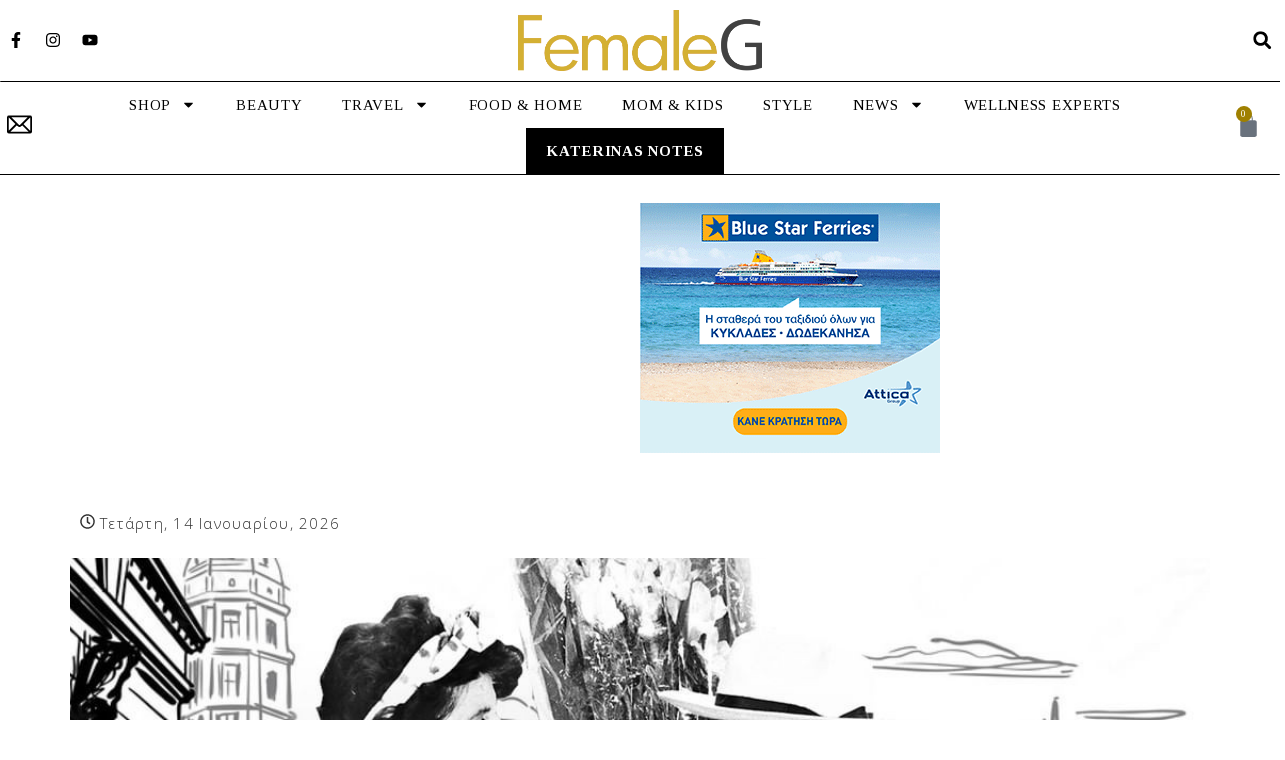

--- FILE ---
content_type: text/html; charset=UTF-8
request_url: https://www.female-g.com/2022/12/17/
body_size: 80436
content:
<!doctype html>
<html lang="el" prefix="og: https://ogp.me/ns#">
<head>
	<meta charset="UTF-8"><link rel="preconnect" href="https://fonts.gstatic.com/" crossorigin /><script>WebFontConfig={google:{families:["Tinos:100,100italic,200,200italic,300,300italic,400,400italic,500,500italic,600,600italic,700,700italic,800,800italic,900,900italic:greek","Open Sans:100,100italic,200,200italic,300,300italic,400,400italic,500,500italic,600,600italic,700,700italic,800,800italic,900,900italic:greek&display=swap"]}};if ( typeof WebFont === "object" && typeof WebFont.load === "function" ) { WebFont.load( WebFontConfig ); }</script><script data-optimized="1" src="https://www.female-g.com/wp-content/plugins/litespeed-cache/assets/js/webfontloader.min.js"></script>
	<meta name="viewport" content="width=device-width, initial-scale=1">
	<link rel="profile" href="https://gmpg.org/xfn/11">
	
<!-- Search Engine Optimization by Rank Math - https://rankmath.com/ -->
<title>17 Δεκεμβρίου 2022 | Female-G</title><style id="perfmatters-used-css">:where(.wp-block-button__link){border-radius:9999px;box-shadow:none;padding:calc(.667em + 2px) calc(1.333em + 2px);text-decoration:none;}:root :where(.wp-block-button .wp-block-button__link.is-style-outline),:root :where(.wp-block-button.is-style-outline>.wp-block-button__link){border:2px solid;padding:.667em 1.333em;}:root :where(.wp-block-button .wp-block-button__link.is-style-outline:not(.has-text-color)),:root :where(.wp-block-button.is-style-outline>.wp-block-button__link:not(.has-text-color)){color:currentColor;}:root :where(.wp-block-button .wp-block-button__link.is-style-outline:not(.has-background)),:root :where(.wp-block-button.is-style-outline>.wp-block-button__link:not(.has-background)){background-color:initial;background-image:none;}:where(.wp-block-columns){margin-bottom:1.75em;}:where(.wp-block-columns.has-background){padding:1.25em 2.375em;}:where(.wp-block-post-comments input[type=submit]){border:none;}:where(.wp-block-cover-image:not(.has-text-color)),:where(.wp-block-cover:not(.has-text-color)){color:#fff;}:where(.wp-block-cover-image.is-light:not(.has-text-color)),:where(.wp-block-cover.is-light:not(.has-text-color)){color:#000;}:root :where(.wp-block-cover h1:not(.has-text-color)),:root :where(.wp-block-cover h2:not(.has-text-color)),:root :where(.wp-block-cover h3:not(.has-text-color)),:root :where(.wp-block-cover h4:not(.has-text-color)),:root :where(.wp-block-cover h5:not(.has-text-color)),:root :where(.wp-block-cover h6:not(.has-text-color)),:root :where(.wp-block-cover p:not(.has-text-color)){color:inherit;}.wp-block-embed.alignleft,.wp-block-embed.alignright,.wp-block[data-align=left]>[data-type="core/embed"],.wp-block[data-align=right]>[data-type="core/embed"]{max-width:360px;width:100%;}.wp-block-embed.alignleft .wp-block-embed__wrapper,.wp-block-embed.alignright .wp-block-embed__wrapper,.wp-block[data-align=left]>[data-type="core/embed"] .wp-block-embed__wrapper,.wp-block[data-align=right]>[data-type="core/embed"] .wp-block-embed__wrapper{min-width:280px;}.wp-block-cover .wp-block-embed{min-height:240px;min-width:320px;}.wp-block-embed{overflow-wrap:break-word;}.wp-block-embed :where(figcaption){margin-bottom:1em;margin-top:.5em;}.wp-block-embed iframe{max-width:100%;}.wp-block-embed__wrapper{position:relative;}.wp-embed-responsive .wp-has-aspect-ratio .wp-block-embed__wrapper:before{content:"";display:block;padding-top:50%;}.wp-embed-responsive .wp-has-aspect-ratio iframe{bottom:0;height:100%;left:0;position:absolute;right:0;top:0;width:100%;}.wp-embed-responsive .wp-embed-aspect-21-9 .wp-block-embed__wrapper:before{padding-top:42.85%;}.wp-embed-responsive .wp-embed-aspect-18-9 .wp-block-embed__wrapper:before{padding-top:50%;}.wp-embed-responsive .wp-embed-aspect-16-9 .wp-block-embed__wrapper:before{padding-top:56.25%;}.wp-embed-responsive .wp-embed-aspect-4-3 .wp-block-embed__wrapper:before{padding-top:75%;}.wp-embed-responsive .wp-embed-aspect-1-1 .wp-block-embed__wrapper:before{padding-top:100%;}.wp-embed-responsive .wp-embed-aspect-9-16 .wp-block-embed__wrapper:before{padding-top:177.77%;}.wp-embed-responsive .wp-embed-aspect-1-2 .wp-block-embed__wrapper:before{padding-top:200%;}:where(.wp-block-file){margin-bottom:1.5em;}:where(.wp-block-file__button){border-radius:2em;display:inline-block;padding:.5em 1em;}:where(.wp-block-file__button):is(a):active,:where(.wp-block-file__button):is(a):focus,:where(.wp-block-file__button):is(a):hover,:where(.wp-block-file__button):is(a):visited{box-shadow:none;color:#fff;opacity:.85;text-decoration:none;}:where(.wp-block-group.wp-block-group-is-layout-constrained){position:relative;}@keyframes turn-on-visibility{0%{opacity:0;}to{opacity:1;}}@keyframes turn-off-visibility{0%{opacity:1;visibility:visible;}99%{opacity:0;visibility:visible;}to{opacity:0;visibility:hidden;}}@keyframes lightbox-zoom-in{0%{transform:translate(calc(( -100vw + var(--wp--lightbox-scrollbar-width) ) / 2 + var(--wp--lightbox-initial-left-position)),calc(-50vh + var(--wp--lightbox-initial-top-position))) scale(var(--wp--lightbox-scale));}to{transform:translate(-50%,-50%) scale(1);}}@keyframes lightbox-zoom-out{0%{transform:translate(-50%,-50%) scale(1);visibility:visible;}99%{visibility:visible;}to{transform:translate(calc(( -100vw + var(--wp--lightbox-scrollbar-width) ) / 2 + var(--wp--lightbox-initial-left-position)),calc(-50vh + var(--wp--lightbox-initial-top-position))) scale(var(--wp--lightbox-scale));visibility:hidden;}}:where(.wp-block-latest-comments:not([style*=line-height] .wp-block-latest-comments__comment)){line-height:1.1;}:where(.wp-block-latest-comments:not([style*=line-height] .wp-block-latest-comments__comment-excerpt p)){line-height:1.8;}:root :where(.wp-block-latest-posts.is-grid){padding:0;}:root :where(.wp-block-latest-posts.wp-block-latest-posts__list){padding-left:0;}ol,ul{box-sizing:border-box;}:where(.wp-block-navigation.has-background .wp-block-navigation-item a:not(.wp-element-button)),:where(.wp-block-navigation.has-background .wp-block-navigation-submenu a:not(.wp-element-button)){padding:.5em 1em;}:where(.wp-block-navigation .wp-block-navigation__submenu-container .wp-block-navigation-item a:not(.wp-element-button)),:where(.wp-block-navigation .wp-block-navigation__submenu-container .wp-block-navigation-submenu a:not(.wp-element-button)),:where(.wp-block-navigation .wp-block-navigation__submenu-container .wp-block-navigation-submenu button.wp-block-navigation-item__content),:where(.wp-block-navigation .wp-block-navigation__submenu-container .wp-block-pages-list__item button.wp-block-navigation-item__content){padding:.5em 1em;}@keyframes overlay-menu__fade-in-animation{0%{opacity:0;transform:translateY(.5em);}to{opacity:1;transform:translateY(0);}}:root :where(p.has-background){padding:1.25em 2.375em;}:where(p.has-text-color:not(.has-link-color)) a{color:inherit;}:where(.wp-block-post-comments-form) input:not([type=submit]),:where(.wp-block-post-comments-form) textarea{border:1px solid #949494;font-family:inherit;font-size:1em;}:where(.wp-block-post-comments-form) input:where(:not([type=submit]):not([type=checkbox])),:where(.wp-block-post-comments-form) textarea{padding:calc(.667em + 2px);}:where(.wp-block-post-excerpt){margin-bottom:var(--wp--style--block-gap);margin-top:var(--wp--style--block-gap);}:where(.wp-block-preformatted.has-background){padding:1.25em 2.375em;}:where(.wp-block-search__button){border:1px solid #ccc;padding:6px 10px;}:where(.wp-block-search__input){font-family:inherit;font-size:inherit;font-style:inherit;font-weight:inherit;letter-spacing:inherit;line-height:inherit;text-transform:inherit;}:where(.wp-block-search__button-inside .wp-block-search__inside-wrapper){border:1px solid #949494;box-sizing:border-box;padding:4px;}:where(.wp-block-search__button-inside .wp-block-search__inside-wrapper) :where(.wp-block-search__button){padding:4px 8px;}:root :where(.wp-block-separator.is-style-dots){height:auto;line-height:1;text-align:center;}:root :where(.wp-block-separator.is-style-dots):before{color:currentColor;content:"···";font-family:serif;font-size:1.5em;letter-spacing:2em;padding-left:2em;}:root :where(.wp-block-site-logo.is-style-rounded){border-radius:9999px;}:root :where(.wp-block-site-title a){color:inherit;}:root :where(.wp-block-social-links .wp-social-link a){padding:.25em;}:root :where(.wp-block-social-links.is-style-logos-only .wp-social-link a){padding:0;}:root :where(.wp-block-social-links.is-style-pill-shape .wp-social-link a){padding-left:.66667em;padding-right:.66667em;}:root :where(.wp-block-tag-cloud.is-style-outline){display:flex;flex-wrap:wrap;gap:1ch;}:root :where(.wp-block-tag-cloud.is-style-outline a){border:1px solid;font-size:unset !important;margin-right:0;padding:1ch 2ch;text-decoration:none !important;}:where(.wp-block-term-description){margin-bottom:var(--wp--style--block-gap);margin-top:var(--wp--style--block-gap);}:where(pre.wp-block-verse){font-family:inherit;}:root{--wp--preset--font-size--normal:16px;--wp--preset--font-size--huge:42px;}.screen-reader-text{border:0;clip:rect(1px,1px,1px,1px);clip-path:inset(50%);height:1px;margin:-1px;overflow:hidden;padding:0;position:absolute;width:1px;word-wrap:normal !important;}.screen-reader-text:focus{background-color:#ddd;clip:auto !important;clip-path:none;color:#444;display:block;font-size:1em;height:auto;left:5px;line-height:normal;padding:15px 23px 14px;text-decoration:none;top:5px;width:auto;z-index:100000;}html :where(.has-border-color){border-style:solid;}html :where([style*=border-top-color]){border-top-style:solid;}html :where([style*=border-right-color]){border-right-style:solid;}html :where([style*=border-bottom-color]){border-bottom-style:solid;}html :where([style*=border-left-color]){border-left-style:solid;}html :where([style*=border-width]){border-style:solid;}html :where([style*=border-top-width]){border-top-style:solid;}html :where([style*=border-right-width]){border-right-style:solid;}html :where([style*=border-bottom-width]){border-bottom-style:solid;}html :where([style*=border-left-width]){border-left-style:solid;}html :where(img[class*=wp-image-]){height:auto;max-width:100%;}:where(figure){margin:0 0 1em;}html :where(.is-position-sticky){--wp-admin--admin-bar--position-offset:var(--wp-admin--admin-bar--height,0px);}@media screen and (max-width:600px){html :where(.is-position-sticky){--wp-admin--admin-bar--position-offset:0px;}}:root{--woocommerce:#7f54b3;--wc-green:#7ad03a;--wc-red:#a00;--wc-orange:#ffba00;--wc-blue:#2ea2cc;--wc-primary:#7f54b3;--wc-primary-text:white;--wc-secondary:#e9e6ed;--wc-secondary-text:#515151;--wc-highlight:#b3af54;--wc-highligh-text:white;--wc-content-bg:#fff;--wc-subtext:#767676;}:root{--woocommerce:#7f54b3;--wc-green:#7ad03a;--wc-red:#a00;--wc-orange:#ffba00;--wc-blue:#2ea2cc;--wc-primary:#7f54b3;--wc-primary-text:white;--wc-secondary:#e9e6ed;--wc-secondary-text:#515151;--wc-highlight:#b3af54;--wc-highligh-text:white;--wc-content-bg:#fff;--wc-subtext:#767676;}@keyframes spin{100%{transform:rotate(360deg);}}@font-face{font-family:star;src:url("https://www.female-g.com/wp-content/plugins/woocommerce/assets/css/../fonts/star.eot");src:url("https://www.female-g.com/wp-content/plugins/woocommerce/assets/css/../fonts/star.eot?#iefix") format("embedded-opentype"),url("https://www.female-g.com/wp-content/plugins/woocommerce/assets/css/../fonts/star.woff") format("woff"),url("https://www.female-g.com/wp-content/plugins/woocommerce/assets/css/../fonts/star.ttf") format("truetype"),url("https://www.female-g.com/wp-content/plugins/woocommerce/assets/css/../fonts/star.svg#star") format("svg");font-weight:400;font-style:normal;}@font-face{font-family:WooCommerce;src:url("https://www.female-g.com/wp-content/plugins/woocommerce/assets/css/../fonts/WooCommerce.eot");src:url("https://www.female-g.com/wp-content/plugins/woocommerce/assets/css/../fonts/WooCommerce.eot?#iefix") format("embedded-opentype"),url("https://www.female-g.com/wp-content/plugins/woocommerce/assets/css/../fonts/WooCommerce.woff") format("woff"),url("https://www.female-g.com/wp-content/plugins/woocommerce/assets/css/../fonts/WooCommerce.ttf") format("truetype"),url("https://www.female-g.com/wp-content/plugins/woocommerce/assets/css/../fonts/WooCommerce.svg#WooCommerce") format("svg");font-weight:400;font-style:normal;}.screen-reader-text{clip:rect(1px,1px,1px,1px);height:1px;overflow:hidden;position:absolute !important;width:1px;word-wrap:normal !important;}html{line-height:1.15;-webkit-text-size-adjust:100%;}*,:after,:before{box-sizing:border-box;}body{margin:0;font-family:-apple-system,BlinkMacSystemFont,Segoe UI,Roboto,Helvetica Neue,Arial,Noto Sans,sans-serif,Apple Color Emoji,Segoe UI Emoji,Segoe UI Symbol,Noto Color Emoji;font-size:1rem;font-weight:400;line-height:1.5;color:#333;background-color:#fff;-webkit-font-smoothing:antialiased;-moz-osx-font-smoothing:grayscale;}h1,h2,h3,h4,h5,h6{margin-block-start:.5rem;margin-block-end:1rem;font-family:inherit;font-weight:500;line-height:1.2;color:inherit;}h2{font-size:2rem;}h3{font-size:1.75rem;}p{margin-block-start:0;margin-block-end:.9rem;}a{background-color:transparent;text-decoration:none;color:#c36;}a:active,a:hover{color:#336;}a:not([href]):not([tabindex]),a:not([href]):not([tabindex]):focus,a:not([href]):not([tabindex]):hover{color:inherit;text-decoration:none;}a:not([href]):not([tabindex]):focus{outline:0;}img{border-style:none;height:auto;max-width:100%;}[hidden],template{display:none;}@media print{*,:after,:before{background:transparent !important;color:#000 !important;box-shadow:none !important;text-shadow:none !important;}a,a:visited{text-decoration:underline;}a[href]:after{content:" (" attr(href) ")";}a[href^="#"]:after,a[href^="javascript:"]:after{content:"";}img,tr{-moz-column-break-inside:avoid;break-inside:avoid;}h2,h3,p{orphans:3;widows:3;}h2,h3{-moz-column-break-after:avoid;break-after:avoid;}}label{display:inline-block;line-height:1;vertical-align:middle;}button,input,optgroup,select,textarea{font-family:inherit;font-size:1rem;line-height:1.5;margin:0;}input[type=date],input[type=email],input[type=number],input[type=password],input[type=search],input[type=tel],input[type=text],input[type=url],select,textarea{width:100%;border:1px solid #666;border-radius:3px;padding:.5rem 1rem;transition:all .3s;}input[type=date]:focus,input[type=email]:focus,input[type=number]:focus,input[type=password]:focus,input[type=search]:focus,input[type=tel]:focus,input[type=text]:focus,input[type=url]:focus,select:focus,textarea:focus{border-color:#333;}button,input{overflow:visible;}button,select{text-transform:none;}[type=button],[type=reset],[type=submit],button{width:auto;-webkit-appearance:button;}[type=button]::-moz-focus-inner,[type=reset]::-moz-focus-inner,[type=submit]::-moz-focus-inner,button::-moz-focus-inner{border-style:none;padding:0;}[type=button]:-moz-focusring,[type=reset]:-moz-focusring,[type=submit]:-moz-focusring,button:-moz-focusring{outline:1px dotted ButtonText;}[type=button],[type=submit],button{display:inline-block;font-weight:400;color:#c36;text-align:center;white-space:nowrap;-webkit-user-select:none;-moz-user-select:none;user-select:none;background-color:transparent;border:1px solid #c36;padding:.5rem 1rem;font-size:1rem;border-radius:3px;transition:all .3s;}[type=button]:focus,[type=submit]:focus,button:focus{outline:5px auto -webkit-focus-ring-color;}[type=button]:focus,[type=button]:hover,[type=submit]:focus,[type=submit]:hover,button:focus,button:hover{color:#fff;background-color:#c36;text-decoration:none;}[type=button]:not(:disabled),[type=submit]:not(:disabled),button:not(:disabled){cursor:pointer;}textarea{overflow:auto;resize:vertical;}[type=checkbox],[type=radio]{box-sizing:border-box;padding:0;}[type=number]::-webkit-inner-spin-button,[type=number]::-webkit-outer-spin-button{height:auto;}[type=search]{-webkit-appearance:textfield;outline-offset:-2px;}[type=search]::-webkit-search-decoration{-webkit-appearance:none;}::-webkit-file-upload-button{-webkit-appearance:button;font:inherit;}dd,dl,dt,li,ol,ul{margin-block-start:0;margin-block-end:0;border:0;outline:0;font-size:100%;vertical-align:baseline;background:transparent;}.wp-caption{margin-block-end:1.25rem;max-width:100%;}.wp-caption.alignleft{margin:5px 20px 20px 0;}.wp-caption.alignright{margin:5px 0 20px 20px;}.wp-caption img{display:block;margin-left:auto;margin-right:auto;}.screen-reader-text{clip:rect(1px,1px,1px,1px);height:1px;overflow:hidden;position:absolute !important;width:1px;word-wrap:normal !important;}.screen-reader-text:focus{background-color:#eee;clip:auto !important;-webkit-clip-path:none;clip-path:none;color:#333;display:block;font-size:1rem;height:auto;left:5px;line-height:normal;padding:15px 23px 14px;text-decoration:none;top:5px;width:auto;z-index:100000;}.post .wp-post-image{width:100%;max-height:500px;-o-object-fit:cover;object-fit:cover;}@media (max-width:991px){.post .wp-post-image{max-height:400px;}}@media (max-width:575px){.post .wp-post-image{max-height:300px;}}.lazyloaded:not(.elementor-motion-effects-element-type-background),.lazyloaded>.elementor-motion-effects-container>.elementor-motion-effects-layer,.lazyloaded>[class*=-wrap]>.elementor-motion-effects-container>.elementor-motion-effects-layer,body.e-lazyload .e-con.lazyloaded:before,body.e-lazyload .lazyloaded,body.e-lazyload .lazyloaded .elementor-background-overlay{--e-bg-lazyload-loaded:var(--e-bg-lazyload);}.dialog-widget-content{background-color:var(--e-a-bg-default);position:absolute;border-radius:3px;box-shadow:2px 8px 23px 3px rgba(0,0,0,.2);overflow:hidden;}.dialog-close-button{cursor:pointer;position:absolute;margin-block-start:15px;right:15px;color:var(--e-a-color-txt);font-size:15px;line-height:1;transition:var(--e-a-transition-hover);}.dialog-close-button:hover{color:var(--e-a-color-txt-hover);}.dialog-type-lightbox{position:fixed;height:100%;width:100%;bottom:0;left:0;background-color:rgba(0,0,0,.8);z-index:9999;-webkit-user-select:none;-moz-user-select:none;user-select:none;}.elementor-editor-active .elementor-popup-modal{background-color:initial;}.dialog-type-alert .dialog-widget-content,.dialog-type-confirm .dialog-widget-content{margin:auto;width:400px;padding:20px;}.elementor-screen-only,.screen-reader-text,.screen-reader-text span,.ui-helper-hidden-accessible{position:absolute;top:-10000em;width:1px;height:1px;margin:-1px;padding:0;overflow:hidden;clip:rect(0,0,0,0);border:0;}.elementor *,.elementor :after,.elementor :before{box-sizing:border-box;}.elementor a{box-shadow:none;text-decoration:none;}.elementor img{height:auto;max-width:100%;border:none;border-radius:0;box-shadow:none;}.elementor embed,.elementor iframe,.elementor object,.elementor video{max-width:100%;width:100%;margin:0;line-height:1;border:none;}.elementor-widget-wrap .elementor-element.elementor-widget__width-auto,.elementor-widget-wrap .elementor-element.elementor-widget__width-initial{max-width:100%;}.elementor-element{--flex-direction:initial;--flex-wrap:initial;--justify-content:initial;--align-items:initial;--align-content:initial;--gap:initial;--flex-basis:initial;--flex-grow:initial;--flex-shrink:initial;--order:initial;--align-self:initial;flex-basis:var(--flex-basis);flex-grow:var(--flex-grow);flex-shrink:var(--flex-shrink);order:var(--order);align-self:var(--align-self);}.elementor-element:where(.e-con-full,.elementor-widget){flex-direction:var(--flex-direction);flex-wrap:var(--flex-wrap);justify-content:var(--justify-content);align-items:var(--align-items);align-content:var(--align-content);gap:var(--gap);}.elementor-align-center{text-align:center;}.elementor-align-center .elementor-button{width:auto;}.elementor-align-right{text-align:right;}.elementor-align-right .elementor-button{width:auto;}.elementor-align-left{text-align:left;}.elementor-align-left .elementor-button{width:auto;}@media (max-width:767px){.elementor-mobile-align-left{text-align:left;}.elementor-mobile-align-left .elementor-button{width:auto;}}:root{--page-title-display:block;}@keyframes eicon-spin{0%{transform:rotate(0deg);}to{transform:rotate(359deg);}}.elementor-section{position:relative;}.elementor-section .elementor-container{display:flex;margin-right:auto;margin-left:auto;position:relative;}@media (max-width:1024px){.elementor-section .elementor-container{flex-wrap:wrap;}}.elementor-section.elementor-section-boxed>.elementor-container{max-width:1140px;}.elementor-section.elementor-section-items-middle>.elementor-container{align-items:center;}@media (min-width:768px){.elementor-section.elementor-section-height-full{height:100vh;}.elementor-section.elementor-section-height-full>.elementor-container{height:100%;}}.elementor-widget-wrap{position:relative;width:100%;flex-wrap:wrap;align-content:flex-start;}.elementor:not(.elementor-bc-flex-widget) .elementor-widget-wrap{display:flex;}.elementor-widget-wrap>.elementor-element{width:100%;}.elementor-widget{position:relative;}.elementor-widget:not(:last-child){margin-bottom:20px;}.elementor-widget:not(:last-child).elementor-absolute,.elementor-widget:not(:last-child).elementor-widget__width-auto,.elementor-widget:not(:last-child).elementor-widget__width-initial{margin-bottom:0;}.elementor-column{position:relative;min-height:1px;display:flex;}.elementor-column-gap-default>.elementor-column>.elementor-element-populated{padding:10px;}.elementor-inner-section .elementor-column-gap-no .elementor-element-populated{padding:0;}@media (min-width:768px){.elementor-column.elementor-col-10,.elementor-column[data-col="10"]{width:10%;}.elementor-column.elementor-col-11,.elementor-column[data-col="11"]{width:11.111%;}.elementor-column.elementor-col-12,.elementor-column[data-col="12"]{width:12.5%;}.elementor-column.elementor-col-14,.elementor-column[data-col="14"]{width:14.285%;}.elementor-column.elementor-col-16,.elementor-column[data-col="16"]{width:16.666%;}.elementor-column.elementor-col-20,.elementor-column[data-col="20"]{width:20%;}.elementor-column.elementor-col-25,.elementor-column[data-col="25"]{width:25%;}.elementor-column.elementor-col-30,.elementor-column[data-col="30"]{width:30%;}.elementor-column.elementor-col-33,.elementor-column[data-col="33"]{width:33.333%;}.elementor-column.elementor-col-40,.elementor-column[data-col="40"]{width:40%;}.elementor-column.elementor-col-50,.elementor-column[data-col="50"]{width:50%;}.elementor-column.elementor-col-60,.elementor-column[data-col="60"]{width:60%;}.elementor-column.elementor-col-66,.elementor-column[data-col="66"]{width:66.666%;}.elementor-column.elementor-col-70,.elementor-column[data-col="70"]{width:70%;}.elementor-column.elementor-col-75,.elementor-column[data-col="75"]{width:75%;}.elementor-column.elementor-col-80,.elementor-column[data-col="80"]{width:80%;}.elementor-column.elementor-col-83,.elementor-column[data-col="83"]{width:83.333%;}.elementor-column.elementor-col-90,.elementor-column[data-col="90"]{width:90%;}.elementor-column.elementor-col-100,.elementor-column[data-col="100"]{width:100%;}}@media (max-width:767px){.elementor-column.elementor-sm-100{width:100%;}}@media (max-width:767px){.elementor-column{width:100%;}}ul.elementor-icon-list-items.elementor-inline-items{display:flex;flex-wrap:wrap;}ul.elementor-icon-list-items.elementor-inline-items .elementor-inline-item{word-break:break-word;}.elementor-grid{display:grid;grid-column-gap:var(--grid-column-gap);grid-row-gap:var(--grid-row-gap);}.elementor-grid .elementor-grid-item{min-width:0;}.elementor-grid-0 .elementor-grid{display:inline-block;width:100%;word-spacing:var(--grid-column-gap);margin-bottom:calc(-1 * var(--grid-row-gap));}.elementor-grid-0 .elementor-grid .elementor-grid-item{display:inline-block;margin-bottom:var(--grid-row-gap);word-break:break-word;}.elementor-grid-1 .elementor-grid{grid-template-columns:repeat(1,1fr);}.elementor-grid-2 .elementor-grid{grid-template-columns:repeat(2,1fr);}.elementor-grid-3 .elementor-grid{grid-template-columns:repeat(3,1fr);}@media (max-width:1024px){.elementor-grid-tablet-1 .elementor-grid{grid-template-columns:repeat(1,1fr);}.elementor-grid-tablet-2 .elementor-grid{grid-template-columns:repeat(2,1fr);}.elementor-grid-tablet-4 .elementor-grid{grid-template-columns:repeat(4,1fr);}}@media (max-width:767px){.elementor-grid-mobile-1 .elementor-grid{grid-template-columns:repeat(1,1fr);}}@media (min-width:1025px){#elementor-device-mode:after{content:"desktop";}}@media (min-width:-1){#elementor-device-mode:after{content:"widescreen";}}@media (max-width:-1){#elementor-device-mode:after{content:"laptop";content:"tablet_extra";}}@media (max-width:1024px){#elementor-device-mode:after{content:"tablet";}}@media (max-width:-1){#elementor-device-mode:after{content:"mobile_extra";}}@media (max-width:767px){#elementor-device-mode:after{content:"mobile";}}.e-con{--border-radius:0;--border-block-start-width:0px;--border-inline-end-width:0px;--border-block-end-width:0px;--border-inline-start-width:0px;--border-style:initial;--border-color:initial;--container-widget-height:initial;--container-widget-flex-grow:0;--container-widget-align-self:initial;--content-width:min(100%,var(--container-max-width,1140px));--width:100%;--min-height:initial;--height:auto;--text-align:initial;--margin-block-start:0px;--margin-inline-end:0px;--margin-block-end:0px;--margin-inline-start:0px;--padding-block-start:var(--container-default-padding-block-start,10px);--padding-inline-end:var(--container-default-padding-inline-end,10px);--padding-block-end:var(--container-default-padding-block-end,10px);--padding-inline-start:var(--container-default-padding-inline-start,10px);--position:relative;--z-index:revert;--overflow:visible;--gap:var(--widgets-spacing,20px);--overlay-mix-blend-mode:initial;--overlay-opacity:1;--overlay-transition:.3s;--e-con-grid-template-columns:repeat(3,1fr);--e-con-grid-template-rows:repeat(2,1fr);position:var(--position);width:var(--width);min-width:0;min-height:var(--min-height);height:var(--height);border-radius:var(--border-radius);margin-block-start:var(--bc-margin-block-start,var(--margin-block-start));margin-inline-end:var(--bc-margin-inline-end,var(--margin-inline-end));margin-block-end:var(--bc-margin-block-end,var(--margin-block-end));margin-inline-start:var(--bc-margin-inline-start,var(--margin-inline-start));padding-inline-start:var(--bc-padding-inline-start,var(--padding-inline-start));padding-inline-end:var(--bc-padding-inline-end,var(--padding-inline-end));z-index:var(--z-index);overflow:var(--overflow);transition:background var(--background-transition,.3s),border var(--border-transition,.3s),box-shadow var(--border-transition,.3s),transform var(--e-con-transform-transition-duration,.4s);}.e-con.e-flex{--flex-direction:column;--flex-basis:auto;--flex-grow:0;--flex-shrink:1;flex:var(--flex-grow) var(--flex-shrink) var(--flex-basis);}.e-con-full,.e-con>.e-con-inner{text-align:var(--text-align);padding-block-start:var(--bc-padding-block-start,var(--padding-block-start));padding-block-end:var(--bc-padding-block-end,var(--padding-block-end));}.e-con-full.e-flex,.e-con.e-flex>.e-con-inner{flex-direction:var(--flex-direction);}.e-con,.e-con>.e-con-inner{display:var(--display);}.e-con-boxed.e-flex{flex-direction:column;flex-wrap:nowrap;justify-content:normal;align-items:normal;align-content:normal;}.e-con-boxed{text-align:initial;gap:initial;}.e-con.e-flex>.e-con-inner{flex-wrap:var(--flex-wrap);justify-content:var(--justify-content);align-items:var(--align-items);align-content:var(--align-content);flex-basis:auto;flex-grow:1;flex-shrink:1;align-self:auto;}.e-con>.e-con-inner{gap:var(--gap);width:100%;max-width:var(--content-width);margin:0 auto;padding-inline-start:0;padding-inline-end:0;height:100%;}:is(.elementor-section-wrap,[data-elementor-id])>.e-con{--margin-inline-end:auto;--margin-inline-start:auto;max-width:min(100%,var(--width));}.e-con .elementor-widget.elementor-widget{margin-block-end:0;}.e-con:before,.e-con>.elementor-background-slideshow:before,.e-con>.elementor-motion-effects-container>.elementor-motion-effects-layer:before,:is(.e-con,.e-con>.e-con-inner)>.elementor-background-video-container:before{content:var(--background-overlay);display:block;position:absolute;mix-blend-mode:var(--overlay-mix-blend-mode);opacity:var(--overlay-opacity);transition:var(--overlay-transition,.3s);border-radius:var(--border-radius);border-style:var(--border-style);border-color:var(--border-color);border-block-start-width:var(--border-block-start-width);border-inline-end-width:var(--border-inline-end-width);border-block-end-width:var(--border-block-end-width);border-inline-start-width:var(--border-inline-start-width);top:calc(0px - var(--border-block-start-width));left:calc(0px - var(--border-inline-start-width));}.e-con:before{transition:background var(--overlay-transition,.3s),border-radius var(--border-transition,.3s),opacity var(--overlay-transition,.3s);}.e-con>.elementor-background-slideshow,:is(.e-con,.e-con>.e-con-inner)>.elementor-background-video-container{border-radius:var(--border-radius);border-style:var(--border-style);border-color:var(--border-color);border-block-start-width:var(--border-block-start-width);border-inline-end-width:var(--border-inline-end-width);border-block-end-width:var(--border-block-end-width);border-inline-start-width:var(--border-inline-start-width);top:calc(0px - var(--border-block-start-width));left:calc(0px - var(--border-inline-start-width));}@media (max-width:767px){:is(.e-con,.e-con>.e-con-inner)>.elementor-background-video-container.elementor-hidden-phone{display:none;}}:is(.e-con,.e-con>.e-con-inner)>.elementor-background-video-container:before{z-index:1;}:is(.e-con,.e-con>.e-con-inner)>.elementor-background-slideshow:before{z-index:2;}.e-con .elementor-widget{min-width:0;}.e-con>.e-con-inner>.elementor-widget>.elementor-widget-container,.e-con>.elementor-widget>.elementor-widget-container{height:100%;}.e-con.e-con>.e-con-inner>.elementor-widget,.elementor.elementor .e-con>.elementor-widget{max-width:100%;}@media (max-width:767px){.e-con.e-flex{--width:100%;--flex-wrap:wrap;}}.e-con{--bc-margin-block-start:var(--margin-top);--bc-margin-block-end:var(--margin-bottom);--bc-margin-inline-start:var(--margin-left);--bc-margin-inline-end:var(--margin-right);--bc-padding-block-start:var(--padding-top);--bc-padding-block-end:var(--padding-bottom);--bc-padding-inline-start:var(--padding-left);--bc-padding-inline-end:var(--padding-right);}[dir=rtl] .e-con{--bc-margin-inline-start:var(--margin-right);--bc-margin-inline-end:var(--margin-left);--bc-padding-inline-start:var(--padding-right);--bc-padding-inline-end:var(--padding-left);}.elementor-form-fields-wrapper{display:flex;flex-wrap:wrap;}.elementor-field-group{flex-wrap:wrap;align-items:center;}.elementor-field-group.elementor-field-type-submit{align-items:flex-end;}.elementor-field-group .elementor-field-textual{width:100%;max-width:100%;border:1px solid #69727d;background-color:transparent;color:#1f2124;vertical-align:middle;flex-grow:1;}.elementor-field-group .elementor-field-textual:focus{box-shadow:inset 0 0 0 1px rgba(0,0,0,.1);outline:0;}.elementor-field-group .elementor-field-textual::-moz-placeholder{color:inherit;font-family:inherit;opacity:.6;}.elementor-field-group .elementor-field-textual::placeholder{color:inherit;font-family:inherit;opacity:.6;}.elementor-field-label{cursor:pointer;}.elementor-field-textual{line-height:1.4;font-size:15px;min-height:40px;padding:5px 14px;border-radius:3px;}.elementor-field-textual.elementor-size-md{font-size:16px;min-height:47px;padding:6px 16px;border-radius:4px;}.elementor-button-align-end .e-form__buttons,.elementor-button-align-end .elementor-field-type-submit{justify-content:flex-end;}.elementor-button-align-center .elementor-field-type-submit:not(.e-form__buttons__wrapper) .elementor-button,.elementor-button-align-end .elementor-field-type-submit:not(.e-form__buttons__wrapper) .elementor-button,.elementor-button-align-start .elementor-field-type-submit:not(.e-form__buttons__wrapper) .elementor-button{flex-basis:auto;}@media screen and (max-width:767px){.elementor-mobile-button-align-stretch .elementor-field-type-submit:not(.e-form__buttons__wrapper) .elementor-button{flex-basis:100%;}}.elementor-form .elementor-button{padding-top:0;padding-bottom:0;border:none;}.elementor-form .elementor-button>span{display:flex;justify-content:center;}.elementor-form .elementor-button.elementor-size-sm{min-height:40px;}.elementor-form .elementor-button.elementor-size-md{min-height:47px;}.elementor-element .elementor-widget-container{transition:background .3s,border .3s,border-radius .3s,box-shadow .3s,transform var(--e-transform-transition-duration,.4s);}.elementor-button{display:inline-block;line-height:1;background-color:#69727d;font-size:15px;padding:12px 24px;border-radius:3px;color:#fff;fill:#fff;text-align:center;transition:all .3s;}.elementor-button:focus,.elementor-button:hover,.elementor-button:visited{color:#fff;}.elementor-button-content-wrapper{display:flex;justify-content:center;}.elementor-button-icon{flex-grow:0;order:5;}.elementor-button-icon svg{width:1em;height:auto;}.elementor-button-icon .e-font-icon-svg{height:1em;}.elementor-button-text{flex-grow:1;order:10;display:inline-block;}.elementor-button.elementor-size-md{font-size:16px;padding:15px 30px;border-radius:4px;}.elementor-button .elementor-align-icon-right{margin-left:5px;order:15;}.elementor-button span{text-decoration:inherit;}.elementor-icon{display:inline-block;line-height:1;transition:all .3s;color:#69727d;font-size:50px;text-align:center;}.elementor-icon:hover{color:#69727d;}.elementor-icon i,.elementor-icon svg{width:1em;height:1em;position:relative;display:block;}.elementor-icon i:before,.elementor-icon svg:before{position:absolute;left:50%;transform:translateX(-50%);}.elementor-element,.elementor-lightbox{--swiper-theme-color:#000;--swiper-navigation-size:44px;--swiper-pagination-bullet-size:6px;--swiper-pagination-bullet-horizontal-gap:6px;}.elementor-lightbox{--lightbox-ui-color:hsla(0,0%,93.3%,.9);--lightbox-ui-color-hover:#fff;--lightbox-text-color:var(--lightbox-ui-color);--lightbox-header-icons-size:20px;--lightbox-navigation-icons-size:25px;}.elementor-lightbox .dialog-widget-content{background:none;box-shadow:none;width:100%;height:100%;}.elementor-lightbox .dialog-lightbox-close-button{cursor:pointer;position:absolute;font-size:var(--lightbox-header-icons-size);right:.75em;margin-top:13px;padding:.25em;z-index:2;line-height:1;display:flex;}.elementor-lightbox .dialog-lightbox-close-button svg{height:1em;width:1em;}.elementor-lightbox .dialog-lightbox-close-button,.elementor-lightbox .elementor-swiper-button{color:var(--lightbox-ui-color);transition:all .3s;opacity:1;}.elementor-lightbox .dialog-lightbox-close-button svg,.elementor-lightbox .elementor-swiper-button svg{fill:var(--lightbox-ui-color);}.elementor-lightbox .dialog-lightbox-close-button:hover,.elementor-lightbox .elementor-swiper-button:hover{color:var(--lightbox-ui-color-hover);}.elementor-lightbox .dialog-lightbox-close-button:hover svg,.elementor-lightbox .elementor-swiper-button:hover svg{fill:var(--lightbox-ui-color-hover);}.elementor-lightbox .swiper,.elementor-lightbox .swiper-container{height:100%;}.elementor-post__thumbnail__link{transition:none;}#left-area ul.elementor-icon-list-items,.elementor-edit-area .elementor-element ul.elementor-icon-list-items,.elementor .elementor-element ul.elementor-icon-list-items{padding:0;}@media (max-width:767px){.elementor .elementor-hidden-mobile,.elementor .elementor-hidden-phone{display:none;}}@media (min-width:768px) and (max-width:1024px){.elementor .elementor-hidden-tablet{display:none;}}@media (min-width:1025px) and (max-width:99999px){.elementor .elementor-hidden-desktop{display:none;}}.elementor-widget-n-accordion .e-n-accordion-item-title,:where(.elementor-widget-n-accordion .e-n-accordion-item>.e-con){border:var(--n-accordion-border-width) var(--n-accordion-border-style) var(--n-accordion-border-color);}.elementor-widget-divider{--divider-border-style:none;--divider-border-width:1px;--divider-color:#0c0d0e;--divider-icon-size:20px;--divider-element-spacing:10px;--divider-pattern-height:24px;--divider-pattern-size:20px;--divider-pattern-url:none;--divider-pattern-repeat:repeat-x;}.elementor-widget-divider .elementor-divider{display:flex;}.elementor-widget-divider .elementor-divider__text{font-size:15px;line-height:1;max-width:95%;}.elementor-widget-divider .elementor-divider__element{margin:0 var(--divider-element-spacing);flex-shrink:0;}.elementor-widget-divider .elementor-icon{font-size:var(--divider-icon-size);}.elementor-widget-divider .elementor-divider-separator{display:flex;margin:0;direction:ltr;}.elementor-widget-divider--view-line_icon .elementor-divider-separator,.elementor-widget-divider--view-line_text .elementor-divider-separator{align-items:center;}.elementor-widget-divider--view-line_icon .elementor-divider-separator:after,.elementor-widget-divider--view-line_icon .elementor-divider-separator:before,.elementor-widget-divider--view-line_text .elementor-divider-separator:after,.elementor-widget-divider--view-line_text .elementor-divider-separator:before{display:block;content:"";border-block-end:0;flex-grow:1;border-block-start:var(--divider-border-width) var(--divider-border-style) var(--divider-color);}.elementor-widget-divider--element-align-right .elementor-divider-separator:after{content:none;}.elementor-widget-divider--element-align-right .elementor-divider__element{margin-right:0;}.elementor-widget-divider:not(.elementor-widget-divider--view-line_text):not(.elementor-widget-divider--view-line_icon) .elementor-divider-separator{border-block-start:var(--divider-border-width) var(--divider-border-style) var(--divider-color);}.e-con-inner>.elementor-widget-divider,.e-con>.elementor-widget-divider{width:var(--container-widget-width,100%);--flex-grow:var(--container-widget-flex-grow);}.elementor-heading-title{padding:0;margin:0;line-height:1;}.elementor-widget-heading .elementor-heading-title[class*=elementor-size-]>a{color:inherit;font-size:inherit;line-height:inherit;}.elementor-widget.elementor-icon-list--layout-inline .elementor-widget-container{overflow:hidden;}.elementor-widget .elementor-icon-list-items.elementor-inline-items{margin-right:-8px;margin-left:-8px;}.elementor-widget .elementor-icon-list-items.elementor-inline-items .elementor-icon-list-item{margin-right:8px;margin-left:8px;}.elementor-widget .elementor-icon-list-items.elementor-inline-items .elementor-icon-list-item:after{width:auto;left:auto;right:auto;right:-8px;position:relative;height:100%;border-top:0;border-bottom:0;border-right:0;border-left-width:1px;border-style:solid;}.elementor-widget .elementor-icon-list-items{list-style-type:none;margin:0;padding:0;}.elementor-widget .elementor-icon-list-item{margin:0;padding:0;position:relative;}.elementor-widget .elementor-icon-list-item:after{position:absolute;bottom:0;width:100%;}.elementor-widget .elementor-icon-list-item,.elementor-widget .elementor-icon-list-item a{display:flex;font-size:inherit;align-items:var(--icon-vertical-align,center);}.elementor-widget.elementor-list-item-link-full_width a{width:100%;}.elementor-widget.elementor-align-center .elementor-icon-list-item,.elementor-widget.elementor-align-center .elementor-icon-list-item a{justify-content:center;}.elementor-widget.elementor-align-center .elementor-icon-list-item:after{margin:auto;}.elementor-widget.elementor-align-center .elementor-inline-items{justify-content:center;}.elementor-widget.elementor-align-left .elementor-icon-list-item,.elementor-widget.elementor-align-left .elementor-icon-list-item a{justify-content:flex-start;text-align:left;}.elementor-widget.elementor-align-left .elementor-inline-items{justify-content:flex-start;}.elementor-widget.elementor-align-right .elementor-icon-list-item,.elementor-widget.elementor-align-right .elementor-icon-list-item a{justify-content:flex-end;text-align:right;}.elementor-widget.elementor-align-right .elementor-icon-list-items{justify-content:flex-end;}.elementor-widget:not(.elementor-align-right) .elementor-icon-list-item:after{left:0;}.elementor-widget:not(.elementor-align-left) .elementor-icon-list-item:after{right:0;}@media (min-width:-1){.elementor-widget:not(.elementor-widescreen-align-right) .elementor-icon-list-item:after{left:0;}.elementor-widget:not(.elementor-widescreen-align-left) .elementor-icon-list-item:after{right:0;}}@media (max-width:-1){.elementor-widget:not(.elementor-laptop-align-right) .elementor-icon-list-item:after{left:0;}.elementor-widget:not(.elementor-laptop-align-left) .elementor-icon-list-item:after{right:0;}}@media (max-width:-1){.elementor-widget:not(.elementor-tablet_extra-align-right) .elementor-icon-list-item:after{left:0;}.elementor-widget:not(.elementor-tablet_extra-align-left) .elementor-icon-list-item:after{right:0;}}@media (max-width:1024px){.elementor-widget:not(.elementor-tablet-align-right) .elementor-icon-list-item:after{left:0;}.elementor-widget:not(.elementor-tablet-align-left) .elementor-icon-list-item:after{right:0;}}@media (max-width:-1){.elementor-widget:not(.elementor-mobile_extra-align-right) .elementor-icon-list-item:after{left:0;}.elementor-widget:not(.elementor-mobile_extra-align-left) .elementor-icon-list-item:after{right:0;}}@media (max-width:767px){.elementor-widget.elementor-mobile-align-left .elementor-icon-list-item,.elementor-widget.elementor-mobile-align-left .elementor-icon-list-item a{justify-content:flex-start;text-align:left;}.elementor-widget.elementor-mobile-align-left .elementor-inline-items{justify-content:flex-start;}.elementor-widget:not(.elementor-mobile-align-right) .elementor-icon-list-item:after{left:0;}.elementor-widget:not(.elementor-mobile-align-left) .elementor-icon-list-item:after{right:0;}}.elementor-widget-image{text-align:center;}.elementor-widget-image a{display:inline-block;}.elementor-widget-image a img[src$=".svg"]{width:48px;}.elementor-widget-image img{vertical-align:middle;display:inline-block;}.elementor-widget-social-icons.elementor-grid-0 .elementor-widget-container,.elementor-widget-social-icons.elementor-grid-mobile-0 .elementor-widget-container,.elementor-widget-social-icons.elementor-grid-tablet-0 .elementor-widget-container{line-height:1;font-size:0;}.elementor-widget-social-icons:not(.elementor-grid-0):not(.elementor-grid-tablet-0):not(.elementor-grid-mobile-0) .elementor-grid{display:inline-grid;}.elementor-widget-social-icons .elementor-grid{grid-column-gap:var(--grid-column-gap,5px);grid-row-gap:var(--grid-row-gap,5px);grid-template-columns:var(--grid-template-columns);justify-content:var(--justify-content,center);justify-items:var(--justify-content,center);}.elementor-icon.elementor-social-icon{font-size:var(--icon-size,25px);line-height:var(--icon-size,25px);width:calc(var(--icon-size,25px) + 2 * var(--icon-padding,.5em));height:calc(var(--icon-size,25px) + 2 * var(--icon-padding,.5em));}.elementor-social-icon{--e-social-icon-icon-color:#fff;display:inline-flex;background-color:#69727d;align-items:center;justify-content:center;text-align:center;cursor:pointer;}.elementor-social-icon i{color:var(--e-social-icon-icon-color);}.elementor-social-icon svg{fill:var(--e-social-icon-icon-color);}.elementor-social-icon:last-child{margin:0;}.elementor-social-icon:hover{opacity:.9;color:#fff;}.elementor-social-icon-facebook,.elementor-social-icon-facebook-f{background-color:#3b5998;}.elementor-social-icon-instagram{background-color:#262626;}.elementor-social-icon-youtube{background-color:#cd201f;}.elementor-shape-rounded .elementor-icon.elementor-social-icon{border-radius:10%;}.e-con{--container-widget-width:100%;}.elementor-widget-rating .e-rating .e-icon-wrapper :is(i,svg){display:flex;flex-shrink:0;}.swiper-container{margin-left:auto;margin-right:auto;position:relative;overflow:hidden;z-index:1;}.swiper-wrapper{position:relative;width:100%;height:100%;z-index:1;display:flex;transition-property:transform;box-sizing:content-box;}.swiper-container-android .swiper-slide,.swiper-wrapper{transform:translateZ(0);}.swiper-slide{flex-shrink:0;width:100%;height:100%;position:relative;}.swiper-button-next,.swiper-button-prev{position:absolute;top:50%;width:27px;height:44px;margin-top:-22px;z-index:10;cursor:pointer;background-size:27px 44px;background:no-repeat 50%;}.swiper-button-prev,.swiper-container-rtl .swiper-button-next{background-image:url("data:image/svg+xml;charset=utf-8,%3Csvg xmlns=\'http://www.w3.org/2000/svg\' viewBox=\'0 0 27 44\'%3E%3Cpath d=\'M0 22L22 0l2.1 2.1L4.2 22l19.9 19.9L22 44 0 22z\' fill=\'%23007aff\'/%3E%3C/svg%3E");left:10px;right:auto;}.swiper-button-next,.swiper-container-rtl .swiper-button-prev{background-image:url("data:image/svg+xml;charset=utf-8,%3Csvg xmlns=\'http://www.w3.org/2000/svg\' viewBox=\'0 0 27 44\'%3E%3Cpath d=\'M27 22L5 44l-2.1-2.1L22.8 22 2.9 2.1 5 0l22 22z\' fill=\'%23007aff\'/%3E%3C/svg%3E");right:10px;left:auto;}@keyframes swiper-preloader-spin{to{transform:rotate(1 turn);}}.elementor-location-footer:before,.elementor-location-header:before{content:"";display:table;clear:both;}.elementor-sticky--active{z-index:99;}.e-con.elementor-sticky--active{z-index:var(--z-index,99);}[data-elementor-type=popup] .elementor-section-wrap:not(:empty)+#elementor-add-new-section,[data-elementor-type=popup]:not(.elementor-edit-area){display:none;}.elementor-popup-modal{display:flex;pointer-events:none;background-color:transparent;-webkit-user-select:auto;-moz-user-select:auto;user-select:auto;}.elementor-popup-modal .dialog-buttons-wrapper,.elementor-popup-modal .dialog-header{display:none;}.elementor-popup-modal .dialog-close-button{display:none;top:20px;margin-top:0;right:20px;opacity:1;z-index:9999;pointer-events:all;}.elementor-popup-modal .dialog-close-button svg{fill:#1f2124;height:1em;width:1em;}.elementor-popup-modal .dialog-widget-content{background-color:#fff;width:auto;overflow:visible;max-width:100%;max-height:100%;border-radius:0;box-shadow:none;pointer-events:all;}.elementor-popup-modal .dialog-message{width:640px;max-width:100vw;max-height:100vh;padding:0;overflow:auto;display:flex;}.elementor-popup-modal .elementor{width:100%;}.elementor-motion-effects-element,.elementor-motion-effects-layer{transition-property:transform,opacity;transition-timing-function:cubic-bezier(0,.33,.07,1.03);transition-duration:1s;}.elementor-motion-effects-container{position:absolute;top:0;left:0;width:100%;height:100%;overflow:hidden;transform-origin:var(--e-transform-origin-y) var(--e-transform-origin-x);}.elementor-motion-effects-layer{position:absolute;top:0;left:0;background-repeat:no-repeat;background-size:cover;}.elementor-menu-cart__wrapper{text-align:var(--main-alignment,left);}.elementor-menu-cart__toggle_wrapper{display:inline-block;position:relative;}.elementor-menu-cart__toggle{display:inline-block;}.elementor-menu-cart__toggle .elementor-button{background-color:var(--toggle-button-background-color,transparent);color:var(--toggle-button-text-color,#69727d);border:var(--toggle-button-border-width,1px) var(--toggle-button-border-type,solid) var(--toggle-button-border-color,#69727d);border-radius:var(--toggle-button-border-radius,0);display:inline-flex;flex-direction:row-reverse;align-items:center;padding:var(--toggle-icon-padding,12px 24px);}.elementor-menu-cart__toggle .elementor-button:hover{color:var(--toggle-button-hover-text-color,#69727d);background-color:var(--toggle-button-hover-background-color,transparent);border-color:var(--toggle-button-hover-border-color,#69727d);}.elementor-menu-cart__toggle .elementor-button:hover .elementor-button-icon{color:var(--toggle-button-icon-hover-color,#69727d);}.elementor-menu-cart__toggle .elementor-button svg{fill:var(--toggle-button-icon-color,#69727d);}.elementor-menu-cart__toggle .elementor-button svg:hover{fill:var(--toggle-button-icon-hover-color,#69727d);}.elementor-menu-cart__toggle .elementor-button-text{margin-inline-end:.3em;}.elementor-menu-cart__toggle .elementor-button-icon{position:relative;transition:color .1s;}.elementor-menu-cart__toggle .e-toggle-cart-custom-icon,.elementor-menu-cart__toggle .elementor-button-icon{color:var(--toggle-button-icon-color,#69727d);font-size:var(--toggle-icon-size,inherit);}.elementor-menu-cart--items-indicator-bubble .elementor-menu-cart__toggle .elementor-button-icon .elementor-button-icon-qty[data-counter]{display:block;position:absolute;min-width:1.6em;height:1.6em;line-height:1.5em;top:-.7em;inset-inline-end:-.7em;border-radius:100%;color:var(--items-indicator-text-color,#fff);background-color:var(--items-indicator-background-color,#d9534f);text-align:center;font-size:10px;}.elementor-menu-cart__container{transform:scale(1);overflow:hidden;position:fixed;z-index:9998;top:0;left:0;width:100vw;height:100%;background-color:rgba(0,0,0,.25);transition:background-color .4s,transform 0s;text-align:left;}.elementor-menu-cart__main{position:fixed;left:var(--side-cart-alignment-left,auto);right:var(--side-cart-alignment-right,0);transform:translateX(0);top:0;bottom:0;display:flex;flex-direction:column;align-items:stretch;font-size:14px;min-height:200px;width:350px;max-width:100%;transition:.3s;padding:var(--cart-padding,20px 30px);background-color:var(--cart-background-color,#fff);box-shadow:0 0 20px rgba(0,0,0,.2);border-style:var(--cart-border-style,none);border-color:var(--cart-border-color,initial);border-radius:var(--cart-border-radius,0);margin-top:var(--mini-cart-spacing,0);}.elementor-menu-cart__main .widget_shopping_cart_content{height:100%;display:flex;flex-direction:column;}body.elementor-default .elementor-widget-woocommerce-menu-cart:not(.elementor-menu-cart--shown) .elementor-menu-cart__container{background-color:transparent;transform:scale(0);transition:background-color .4s,transform 0s .4s;}body.elementor-default .elementor-widget-woocommerce-menu-cart:not(.elementor-menu-cart--shown) .elementor-menu-cart__container .dialog-lightbox-close-button{display:none;}body.elementor-default .elementor-widget-woocommerce-menu-cart:not(.elementor-menu-cart--shown) .elementor-menu-cart__main{overflow:hidden;opacity:0;transform:var(--side-cart-alignment-transform,translateX(100%));}.elementor-menu-cart__close-button{width:var(--cart-close-icon-size,25px);height:var(--cart-close-icon-size,25px);position:relative;margin:0 0 20px;align-self:flex-end;cursor:pointer;display:inline-block;font-family:eicons;font-size:20px;line-height:1;transition:.3s;}.elementor-menu-cart__close-button:after,.elementor-menu-cart__close-button:before{content:"";position:absolute;height:3px;width:100%;top:50%;left:0;margin-top:-1px;background:var(--cart-close-button-color,#69727d);border-radius:1px;transition:.3s;}.elementor-menu-cart__close-button:hover:after,.elementor-menu-cart__close-button:hover:before{background:var(--cart-close-button-hover-color,#69727d);}.elementor-menu-cart__close-button:before{transform:rotate(45deg);}.elementor-menu-cart__close-button:after{transform:rotate(-45deg);}.elementor-widget-woocommerce-menu-cart.elementor-menu-cart--empty-indicator-hide .elementor-menu-cart__toggle .elementor-button-icon .elementor-button-icon-qty[data-counter="0"],.elementor-widget-woocommerce-menu-cart:not(.elementor-menu-cart--show-subtotal-yes) .elementor-menu-cart__toggle .elementor-button-text{display:none;}.elementor-search-form{display:block;transition:.2s;}.elementor-search-form .e-font-icon-svg-container{width:100%;height:100%;display:flex;align-items:center;justify-content:center;}.elementor-search-form button,.elementor-search-form input[type=search]{margin:0;border:0;padding:0;display:inline-block;vertical-align:middle;white-space:normal;background:none;line-height:1;min-width:0;font-size:15px;-webkit-appearance:none;-moz-appearance:none;}.elementor-search-form button:focus,.elementor-search-form input[type=search]:focus{outline:0;color:inherit;}.elementor-search-form button{background-color:#69727d;font-size:var(--e-search-form-submit-icon-size,16px);color:#fff;border-radius:0;}.elementor-search-form__container{display:flex;transition:.2s;overflow:hidden;border:0 solid transparent;min-height:50px;}.elementor-search-form__container:not(.elementor-search-form--full-screen){background:#f1f2f3;}.elementor-search-form__input{flex-basis:100%;color:#3f444b;transition:color .2s;}.elementor-search-form__input::-moz-placeholder{color:inherit;font-family:inherit;opacity:.6;}.elementor-search-form__input::placeholder{color:inherit;font-family:inherit;opacity:.6;}.elementor-search-form--skin-full_screen .elementor-search-form input[type=search].elementor-search-form__input{font-size:50px;text-align:center;border:solid #fff;border-width:0 0 1px;line-height:1.5;color:#fff;}.elementor-search-form--skin-full_screen .elementor-search-form__toggle{display:inline-block;cursor:pointer;vertical-align:middle;color:var(--e-search-form-toggle-color,#33373d);font-size:var(--e-search-form-toggle-size,33px);}.elementor-search-form--skin-full_screen .elementor-search-form__toggle .e-font-icon-svg-container,.elementor-search-form--skin-full_screen .elementor-search-form__toggle i{position:relative;display:block;transition:.2s;width:var(--e-search-form-toggle-size,33px);height:var(--e-search-form-toggle-size,33px);background-color:var(--e-search-form-toggle-background-color,rgba(0,0,0,.05));border:var(--e-search-form-toggle-border-width,0) solid var(--e-search-form-toggle-color,#33373d);border-radius:var(--e-search-form-toggle-border-radius,3px);}.elementor-search-form--skin-full_screen .elementor-search-form__toggle .e-font-icon-svg-container:before,.elementor-search-form--skin-full_screen .elementor-search-form__toggle .e-font-icon-svg-container svg,.elementor-search-form--skin-full_screen .elementor-search-form__toggle i:before,.elementor-search-form--skin-full_screen .elementor-search-form__toggle i svg{position:absolute;left:50%;top:50%;transform:translate(-50%,-50%);}.elementor-search-form--skin-full_screen .elementor-search-form__toggle .e-font-icon-svg-container:before,.elementor-search-form--skin-full_screen .elementor-search-form__toggle i:before{font-size:var(--e-search-form-toggle-icon-size,.55em);}.elementor-search-form--skin-full_screen .elementor-search-form__toggle .e-font-icon-svg-container svg,.elementor-search-form--skin-full_screen .elementor-search-form__toggle i svg{fill:var(--e-search-form-toggle-color,#33373d);width:var(--e-search-form-toggle-icon-size,.55em);height:var(--e-search-form-toggle-icon-size,.55em);}.elementor-search-form--skin-full_screen .elementor-search-form__container{transition:.3s;align-items:center;position:fixed;z-index:9998;top:0;left:0;right:0;bottom:0;height:100vh;padding:0 15%;background-color:rgba(0,0,0,.8);}.elementor-search-form--skin-full_screen .elementor-search-form__container:not(.elementor-search-form--full-screen){overflow:hidden;opacity:0;transform:scale(0);}.elementor-search-form--skin-full_screen .elementor-search-form__container:not(.elementor-search-form--full-screen) .dialog-lightbox-close-button{display:none;}.elementor-icon-list-items .elementor-icon-list-item .elementor-icon-list-text{display:inline-block;}.elementor-icon-list-items .elementor-icon-list-item .elementor-icon-list-text a,.elementor-icon-list-items .elementor-icon-list-item .elementor-icon-list-text span{display:inline;}.elementor-widget-archive-posts:after,.elementor-widget-posts:after{display:none;}.elementor-posts-container:not(.elementor-posts-masonry){align-items:stretch;}.elementor-posts-container .elementor-post{padding:0;margin:0;}.elementor-posts-container .elementor-post__excerpt{flex-grow:var(--read-more-alignment,0);}.elementor-posts-container .elementor-post__thumbnail{overflow:hidden;}.elementor-posts-container .elementor-post__thumbnail img{display:block;width:100%;max-height:none;max-width:none;transition:filter .3s;}.elementor-posts-container .elementor-post__thumbnail__link{position:relative;display:block;width:100%;}.elementor-posts-container.elementor-has-item-ratio .elementor-post__thumbnail{top:0;left:0;right:0;bottom:0;}.elementor-posts-container.elementor-has-item-ratio .elementor-post__thumbnail img{height:auto;position:absolute;top:calc(50% + 1px);left:calc(50% + 1px);transform:scale(1.01) translate(-50%,-50%);}.elementor-posts-container.elementor-has-item-ratio .elementor-post__thumbnail.elementor-fit-height img{height:100%;width:auto;}.elementor-posts .elementor-post{flex-direction:column;transition-property:background,border,box-shadow;transition-duration:.25s;}.elementor-posts .elementor-post__title{font-size:18px;margin:0;}.elementor-posts .elementor-post__excerpt{margin-bottom:10px;}.elementor-posts .elementor-post__excerpt p{margin:0;line-height:1.5em;font-size:14px;color:#777;}.elementor-posts .elementor-post__text{display:var(--item-display,block);flex-direction:column;flex-grow:1;}.elementor-posts .elementor-post__meta-data{line-height:1.3em;font-size:12px;margin-bottom:13px;color:#adadad;}.elementor-posts .elementor-post__thumbnail{position:relative;}.elementor-posts--skin-classic .elementor-post{overflow:hidden;}.elementor-posts--align-left .elementor-post{text-align:left;}.elementor-posts--align-center .elementor-post{text-align:center;}.elementor-posts--thumbnail-top .elementor-post__thumbnail__link{margin-bottom:20px;}.elementor-posts--thumbnail-top .elementor-post__text{width:100%;}.elementor-posts--thumbnail-top.elementor-posts--align-left .elementor-post__thumbnail__link{margin-right:auto;}.elementor-posts--thumbnail-top.elementor-posts--align-center .elementor-post__thumbnail__link{margin-right:auto;margin-left:auto;}.elementor-posts--thumbnail-left .elementor-post,.elementor-posts--thumbnail-right .elementor-post{flex-direction:row;}.elementor-posts--thumbnail-left .elementor-post__thumbnail__link,.elementor-posts--thumbnail-right .elementor-post__thumbnail__link{flex-shrink:0;width:25%;}.elementor-posts--thumbnail-left .elementor-post__thumbnail__link{order:0;margin-right:20px;}.elementor-posts .elementor-post{display:flex;}.elementor-posts .elementor-post__card{display:flex;flex-direction:column;overflow:hidden;position:relative;background-color:#fff;width:100%;min-height:100%;border-radius:3px;border:0 solid #69727d;transition:all .25s;}.elementor-posts .elementor-post__card .elementor-post__thumbnail{position:relative;transform-style:preserve-3d;-webkit-transform-style:preserve-3d;}.elementor-posts .elementor-post__card .elementor-post__thumbnail img{width:calc(100% + 1px);}.elementor-posts .elementor-post__card .elementor-post__text{padding:0 30px;margin-bottom:0;margin-top:20px;}.elementor-posts .elementor-post__card .elementor-post__meta-data{padding:15px 30px;margin-bottom:0;border-top:1px solid #eaeaea;}.elementor-posts .elementor-post__card .elementor-post__meta-data span+span:before{margin:0 5px;}.elementor-posts .elementor-post__card .elementor-post__title{font-size:21px;}.elementor-posts .elementor-post__card .elementor-post__excerpt{line-height:1.7;}.elementor-posts .elementor-post__card .elementor-post__excerpt,.elementor-posts .elementor-post__card .elementor-post__title{margin-bottom:25px;}.elementor-posts--thumbnail-top .elementor-posts--skin-cards:not(.elementor-posts-masonry) .elementor-post__meta-data,.elementor-posts .elementor-posts--skin-cards:not(.elementor-posts-masonry) .elementor-post__meta-data{margin-top:auto;}.elementor-portfolio.elementor-has-item-ratio{transition:height .5s;}.elementor-portfolio.elementor-has-item-ratio .elementor-post__thumbnail{position:absolute;background-color:rgba(0,0,0,.1);}.elementor-portfolio.elementor-has-item-ratio .elementor-post__thumbnail__link{padding-bottom:56.25%;}.elementor-widget-archive-posts>.elementor-widget-container>.elementor-button-wrapper,.elementor-widget-posts>.elementor-widget-container>.elementor-button-wrapper{}.elementor-widget-archive-posts>.elementor-widget-container>.elementor-button-wrapper .elementor-button,.elementor-widget-posts>.elementor-widget-container>.elementor-button-wrapper .elementor-button{cursor:pointer;position:relative;}.e-form__buttons{flex-wrap:wrap;}.e-form__buttons,.e-form__buttons__wrapper{display:flex;}.elementor-form .elementor-button>span{display:flex;justify-content:center;align-items:center;}.elementor-form .elementor-button .elementor-button-text{white-space:normal;flex-grow:0;}.elementor-form .elementor-button svg{height:auto;}.elementor-form .elementor-button .e-font-icon-svg{height:1em;}.swiper-slide{will-change:transform;border-style:solid;border-width:0;transition-duration:.5s;transition-property:border,background,transform;overflow:hidden;}.swiper-slide a{display:inline;}.swiper-slide a.elementor-button{display:inline-block;}@keyframes elementor-headline-dash{0%{stroke-dasharray:0 1500;opacity:1;}to{stroke-dasharray:1500 1500;opacity:1;}}@keyframes hide-highlight{0%{opacity:1;stroke-dasharray:1500 1500;}to{opacity:0;filter:blur(10px);}}@keyframes elementor-headline-flip-in{0%{transform:rotateX(180deg);opacity:0;}35%{transform:rotateX(120deg);opacity:0;}65%{opacity:0;}to{transform:rotateX(1 turn);opacity:1;}}@keyframes elementor-headline-flip-out{0%{transform:rotateX(0deg);opacity:1;}35%{transform:rotateX(-40deg);opacity:1;}65%{opacity:0;}to{transform:rotateX(180deg);opacity:0;}}@keyframes elementor-headline-pulse{0%{transform:translateY(-50%) scale(1);opacity:1;}40%{transform:translateY(-50%) scale(.9);opacity:0;}to{transform:translateY(-50%) scale(0);opacity:0;}}@keyframes elementor-headline-swirl-in{0%{opacity:0;transform:translateZ(-20px) rotateX(90deg);}60%{opacity:1;transform:translateZ(-20px) rotateX(-10deg);}to{opacity:1;transform:translateZ(-20px) rotateX(0deg);}}@keyframes elementor-headline-swirl-out{0%{opacity:1;transform:translateZ(-20px) rotateX(0);}60%{opacity:0;transform:translateZ(-20px) rotateX(-100deg);}to{opacity:0;transform:translateZ(-20px) rotateX(-90deg);}}@keyframes elementor-headline-slide-down-in{0%{opacity:0;transform:translateY(-100%);}60%{opacity:1;transform:translateY(20%);}to{opacity:1;transform:translateY(0);}}@keyframes elementor-headline-slide-down-out{0%{opacity:1;transform:translateY(0);}60%{opacity:0;transform:translateY(120%);}to{opacity:0;transform:translateY(100%);}}@keyframes elementor-headline-drop-in-in{0%{opacity:0;transform:translateZ(100px);}to{opacity:1;transform:translateZ(0);}}@keyframes elementor-headline-drop-in-out{0%{opacity:1;transform:translateZ(0);}to{opacity:0;transform:translateZ(-100px);}}@keyframes elementor-headline-blinds-in{0%{transform:rotateY(180deg);}to{transform:rotateY(0deg);}}@keyframes elementor-headline-blinds-out{0%{transform:rotateY(0);}to{transform:rotateY(-180deg);}}@keyframes elementor-headline-wave-up{0%{transform:scale(0);opacity:0;}60%{transform:scale(1.2);opacity:1;}to{transform:scale(1);opacity:1;}}@keyframes elementor-headline-wave-down{0%{transform:scale(1);opacity:1;}60%{transform:scale(0);opacity:0;}}@keyframes elementor-headline-slide-in{0%{opacity:0;transform:translateX(-100%);}60%{opacity:1;transform:translateX(10%);}to{opacity:1;transform:translateX(0);}}@keyframes elementor-headline-slide-out{0%{opacity:1;transform:translateX(0);}60%{opacity:0;transform:translateX(110%);}to{opacity:0;transform:translateX(100%);}}@keyframes e-hotspot-soft-beat{0%{transform:scale(1);}to{transform:scale(1.1);}}@keyframes e-hotspot-expand{0%{transform:scale(.5);opacity:1;}to{transform:scale(1.5);opacity:0;}}.elementor-item:after,.elementor-item:before{display:block;position:absolute;transition:.3s;transition-timing-function:cubic-bezier(.58,.3,.005,1);}.elementor-item:not(:hover):not(:focus):not(.elementor-item-active):not(.highlighted):after,.elementor-item:not(:hover):not(:focus):not(.elementor-item-active):not(.highlighted):before{opacity:0;}.elementor-item-active:after,.elementor-item-active:before,.elementor-item.highlighted:after,.elementor-item.highlighted:before,.elementor-item:focus:after,.elementor-item:focus:before,.elementor-item:hover:after,.elementor-item:hover:before{transform:scale(1);}.elementor-nav-menu--main .elementor-nav-menu a{transition:.4s;}.elementor-nav-menu--main .elementor-nav-menu a,.elementor-nav-menu--main .elementor-nav-menu a.highlighted,.elementor-nav-menu--main .elementor-nav-menu a:focus,.elementor-nav-menu--main .elementor-nav-menu a:hover{padding:13px 20px;}.elementor-nav-menu--main .elementor-nav-menu a.current{background:#1f2124;color:#fff;}.elementor-nav-menu--main .elementor-nav-menu a.disabled{background:#3f444b;color:#88909b;}.elementor-nav-menu--main .elementor-nav-menu ul{position:absolute;width:12em;border-width:0;border-style:solid;padding:0;}.elementor-nav-menu--main .elementor-nav-menu span.scroll-down,.elementor-nav-menu--main .elementor-nav-menu span.scroll-up{position:absolute;display:none;visibility:hidden;overflow:hidden;background:#fff;height:20px;}.elementor-nav-menu--main .elementor-nav-menu span.scroll-down-arrow,.elementor-nav-menu--main .elementor-nav-menu span.scroll-up-arrow{position:absolute;top:-2px;left:50%;margin-left:-8px;width:0;height:0;overflow:hidden;border:8px dashed transparent;border-bottom:8px solid #33373d;}.elementor-nav-menu--main .elementor-nav-menu span.scroll-down-arrow{top:6px;border-style:solid dashed dashed;border-color:#33373d transparent transparent;}.elementor-nav-menu--layout-horizontal{display:flex;}.elementor-nav-menu--layout-horizontal .elementor-nav-menu{display:flex;flex-wrap:wrap;}.elementor-nav-menu--layout-horizontal .elementor-nav-menu a{white-space:nowrap;flex-grow:1;}.elementor-nav-menu--layout-horizontal .elementor-nav-menu>li{display:flex;}.elementor-nav-menu--layout-horizontal .elementor-nav-menu>li>.scroll-down,.elementor-nav-menu--layout-horizontal .elementor-nav-menu>li ul{top:100% !important;}.elementor-nav-menu--layout-horizontal .elementor-nav-menu>li:not(:first-child)>a{margin-inline-start:var(--e-nav-menu-horizontal-menu-item-margin);}.elementor-nav-menu--layout-horizontal .elementor-nav-menu>li:not(:first-child)>.scroll-down,.elementor-nav-menu--layout-horizontal .elementor-nav-menu>li:not(:first-child)>.scroll-up,.elementor-nav-menu--layout-horizontal .elementor-nav-menu>li:not(:first-child)>ul{left:var(--e-nav-menu-horizontal-menu-item-margin) !important;}.elementor-nav-menu--layout-horizontal .elementor-nav-menu>li:not(:last-child)>a{margin-inline-end:var(--e-nav-menu-horizontal-menu-item-margin);}.elementor-nav-menu--layout-horizontal .elementor-nav-menu>li:not(:last-child):after{content:var(--e-nav-menu-divider-content,none);height:var(--e-nav-menu-divider-height,35%);border-left:var(--e-nav-menu-divider-width,2px) var(--e-nav-menu-divider-style,solid) var(--e-nav-menu-divider-color,#000);border-bottom-color:var(--e-nav-menu-divider-color,#000);border-right-color:var(--e-nav-menu-divider-color,#000);border-top-color:var(--e-nav-menu-divider-color,#000);align-self:center;}.elementor-nav-menu__align-right .elementor-nav-menu{margin-left:auto;justify-content:flex-end;}.elementor-nav-menu__align-left .elementor-nav-menu{margin-right:auto;justify-content:flex-start;}.elementor-nav-menu__align-start .elementor-nav-menu{margin-inline-end:auto;justify-content:flex-start;}.elementor-nav-menu__align-start .elementor-nav-menu--layout-vertical>ul>li>a{justify-content:flex-start;}.elementor-nav-menu__align-end .elementor-nav-menu{margin-inline-start:auto;justify-content:flex-end;}.elementor-nav-menu__align-end .elementor-nav-menu--layout-vertical>ul>li>a{justify-content:flex-end;}.elementor-nav-menu__align-center .elementor-nav-menu{margin-inline-start:auto;margin-inline-end:auto;justify-content:center;}.elementor-nav-menu__align-center .elementor-nav-menu--layout-vertical>ul>li>a{justify-content:center;}.elementor-nav-menu__align-justify .elementor-nav-menu--layout-horizontal .elementor-nav-menu{width:100%;}.elementor-widget-nav-menu:not(.elementor-nav-menu--toggle) .elementor-menu-toggle{display:none;}.elementor-widget-nav-menu .elementor-widget-container{display:flex;flex-direction:column;}.elementor-nav-menu{position:relative;z-index:2;}.elementor-nav-menu:after{content:" ";display:block;height:0;font:0/0 serif;clear:both;visibility:hidden;overflow:hidden;}.elementor-nav-menu,.elementor-nav-menu li,.elementor-nav-menu ul{display:block;list-style:none;margin:0;padding:0;line-height:normal;-webkit-tap-highlight-color:rgba(0,0,0,0);}.elementor-nav-menu ul{display:none;}.elementor-nav-menu ul ul a,.elementor-nav-menu ul ul a:active,.elementor-nav-menu ul ul a:focus,.elementor-nav-menu ul ul a:hover{border-left:16px solid transparent;}.elementor-nav-menu ul ul ul a,.elementor-nav-menu ul ul ul a:active,.elementor-nav-menu ul ul ul a:focus,.elementor-nav-menu ul ul ul a:hover{border-left:24px solid transparent;}.elementor-nav-menu ul ul ul ul a,.elementor-nav-menu ul ul ul ul a:active,.elementor-nav-menu ul ul ul ul a:focus,.elementor-nav-menu ul ul ul ul a:hover{border-left:32px solid transparent;}.elementor-nav-menu ul ul ul ul ul a,.elementor-nav-menu ul ul ul ul ul a:active,.elementor-nav-menu ul ul ul ul ul a:focus,.elementor-nav-menu ul ul ul ul ul a:hover{border-left:40px solid transparent;}.elementor-nav-menu a,.elementor-nav-menu li{position:relative;}.elementor-nav-menu li{border-width:0;}.elementor-nav-menu a{display:flex;align-items:center;}.elementor-nav-menu a,.elementor-nav-menu a:focus,.elementor-nav-menu a:hover{padding:10px 20px;line-height:20px;}.elementor-nav-menu a.current{background:#1f2124;color:#fff;}.elementor-nav-menu a.disabled{cursor:not-allowed;color:#88909b;}.elementor-nav-menu .e-plus-icon:before{content:"+";}.elementor-nav-menu .sub-arrow{line-height:1;padding:10px 0 10px 10px;margin-top:-10px;margin-bottom:-10px;display:flex;align-items:center;}.elementor-nav-menu .sub-arrow i{pointer-events:none;}.elementor-nav-menu .sub-arrow .fa.fa-chevron-down,.elementor-nav-menu .sub-arrow .fas.fa-chevron-down{font-size:.7em;}.elementor-nav-menu .sub-arrow .e-font-icon-svg{height:1em;width:1em;}.elementor-nav-menu .sub-arrow .e-font-icon-svg.fa-svg-chevron-down{height:.7em;width:.7em;}.elementor-nav-menu--dropdown .elementor-item.elementor-item-active,.elementor-nav-menu--dropdown .elementor-item.highlighted,.elementor-nav-menu--dropdown .elementor-item:focus,.elementor-nav-menu--dropdown .elementor-item:hover,.elementor-sub-item.elementor-item-active,.elementor-sub-item.highlighted,.elementor-sub-item:focus,.elementor-sub-item:hover{background-color:#3f444b;color:#fff;}.elementor-menu-toggle{display:flex;align-items:center;justify-content:center;font-size:var(--nav-menu-icon-size,22px);padding:.25em;cursor:pointer;border:0 solid;border-radius:3px;background-color:rgba(0,0,0,.05);color:#33373d;}.elementor-menu-toggle.elementor-active .elementor-menu-toggle__icon--open,.elementor-menu-toggle:not(.elementor-active) .elementor-menu-toggle__icon--close{display:none;}.elementor-menu-toggle .e-font-icon-svg{fill:#33373d;height:1em;width:1em;}.elementor-menu-toggle svg{width:1em;height:auto;fill:var(--nav-menu-icon-color,currentColor);}span.elementor-menu-toggle__icon--close,span.elementor-menu-toggle__icon--open{line-height:1;}.elementor-nav-menu--dropdown{background-color:#fff;font-size:13px;}.elementor-nav-menu--dropdown-none .elementor-menu-toggle,.elementor-nav-menu--dropdown-none .elementor-nav-menu--dropdown{display:none;}.elementor-nav-menu--dropdown.elementor-nav-menu__container{margin-top:10px;transition:max-height .3s,transform .3s;transform-origin:top;overflow-y:auto;overflow-x:hidden;}.elementor-nav-menu--dropdown.elementor-nav-menu__container .elementor-sub-item{font-size:.85em;}.elementor-nav-menu--dropdown a{color:#33373d;}.elementor-nav-menu--dropdown a.current{background:#1f2124;color:#fff;}ul.elementor-nav-menu--dropdown a,ul.elementor-nav-menu--dropdown a:focus,ul.elementor-nav-menu--dropdown a:hover{text-shadow:none;border-left:8px solid transparent;}.elementor-nav-menu__text-align-center .elementor-nav-menu--dropdown .elementor-nav-menu a{justify-content:center;}.elementor-nav-menu--toggle{--menu-height:100vh;}.elementor-nav-menu--toggle .elementor-menu-toggle:not(.elementor-active)+.elementor-nav-menu__container{transform:scaleY(0);max-height:0;overflow:hidden;}.elementor-nav-menu--stretch .elementor-nav-menu__container.elementor-nav-menu--dropdown{position:absolute;z-index:9997;}@media (max-width:1024px){.elementor-nav-menu--dropdown-tablet .elementor-nav-menu--main{display:none;}}@media (min-width:1025px){.elementor-nav-menu--dropdown-tablet .elementor-menu-toggle,.elementor-nav-menu--dropdown-tablet .elementor-nav-menu--dropdown{display:none;}.elementor-nav-menu--dropdown-tablet nav.elementor-nav-menu--dropdown.elementor-nav-menu__container{overflow-y:hidden;}}@keyframes loadingOpacityAnimation{0%,to{opacity:1;}50%{opacity:.6;}}:where(.elementor-widget-n-menu .e-n-menu-content>.e-con){background-color:#fff;}@keyframes hide-scroll{0%,to{overflow:hidden;}}.swiper-container:not(.swiper-container-initialized)>.swiper-wrapper,.swiper:not(.swiper-initialized)>.swiper-wrapper{gap:var(--e-n-carousel-swiper-slides-gap);overflow:hidden;}@-webkit-keyframes spin{0%{-webkit-transform:rotate(0deg);transform:rotate(0deg);}100%{-webkit-transform:rotate(360deg);transform:rotate(360deg);}}@keyframes spin{0%{-webkit-transform:rotate(0deg);transform:rotate(0deg);}100%{-webkit-transform:rotate(360deg);transform:rotate(360deg);}}@-webkit-keyframes appear{0%{-webkit-transform:translateY(20px);transform:translateY(20px);opacity:0;}100%{-webkit-transform:translateY(0);transform:translateY(0);opacity:1;}}@keyframes appear{0%{-webkit-transform:translateY(20px);transform:translateY(20px);opacity:0;}100%{-webkit-transform:translateY(0);transform:translateY(0);opacity:1;}}.jet-text-ticker{display:-webkit-box;display:-ms-flexbox;display:flex;-webkit-box-align:center;-ms-flex-align:center;align-items:center;}.jet-text-ticker__date{white-space:nowrap;}.jet-text-ticker__posts{display:none;margin-right:80px;}.jet-text-ticker__posts-wrap{-webkit-box-flex:1;-ms-flex:1 1 auto;flex:1 1 auto;overflow:hidden;}.jet-text-ticker__item{outline:none;}.jet-text-ticker__item-content{display:-webkit-box;display:-ms-flexbox;display:flex;-webkit-box-align:center;-ms-flex-align:center;align-items:center;}.jet-text-ticker__item-typed-wrap{overflow:hidden;line-height:1;}.jet-text-ticker__date{padding-right:10px;}.jet-text-ticker__date-icon{margin-right:5px;}@-webkit-keyframes typing{from{width:0;}to{width:100%;}}@keyframes typing{from{width:0;}to{width:100%;}}@-webkit-keyframes blink-caret{from{opacity:1;}to{opacity:0;}}@keyframes blink-caret{from{opacity:1;}to{opacity:0;}}@media (max-width: 767px){.jet-blog-hidden-mobile{display:none !important;}}@media (min-width: 768px) and (max-width: 1024px){.jet-blog-hidden-tablet{display:none !important;}}.jet-blog-icon{display:inline-block;line-height:1;text-align:center;}.jet-blog-icon svg{display:block;width:1em;height:1em;fill:currentColor;}.elementor-widget-heading .elementor-heading-title{color:var(--e-global-color-primary);font-family:var(--e-global-typography-primary-font-family),Tinos;font-weight:var(--e-global-typography-primary-font-weight);}.elementor-widget-button .elementor-button{font-family:var(--e-global-typography-accent-font-family),Tinos;font-weight:var(--e-global-typography-accent-font-weight);background-color:var(--e-global-color-accent);}.elementor-widget-divider{--divider-color:var(--e-global-color-secondary);}.elementor-widget-divider .elementor-divider__text{color:var(--e-global-color-secondary);font-family:var(--e-global-typography-secondary-font-family),Tinos;font-weight:var(--e-global-typography-secondary-font-weight);}.elementor-widget-divider.elementor-view-framed .elementor-icon,.elementor-widget-divider.elementor-view-default .elementor-icon{color:var(--e-global-color-secondary);border-color:var(--e-global-color-secondary);}.elementor-widget-divider.elementor-view-framed .elementor-icon,.elementor-widget-divider.elementor-view-default .elementor-icon svg{fill:var(--e-global-color-secondary);}.elementor-widget-icon.elementor-view-framed .elementor-icon,.elementor-widget-icon.elementor-view-default .elementor-icon{color:var(--e-global-color-primary);border-color:var(--e-global-color-primary);}.elementor-widget-icon.elementor-view-framed .elementor-icon,.elementor-widget-icon.elementor-view-default .elementor-icon svg{fill:var(--e-global-color-primary);}.elementor-widget-icon-list .elementor-icon-list-item:not(:last-child):after{border-color:var(--e-global-color-text);}.elementor-widget-icon-list .elementor-icon-list-item > .elementor-icon-list-text,.elementor-widget-icon-list .elementor-icon-list-item > a{font-family:var(--e-global-typography-text-font-family),Tinos;font-weight:var(--e-global-typography-text-font-weight);}.elementor-widget-icon-list .elementor-icon-list-text{color:var(--e-global-color-secondary);}.elementor-widget-jet-blog-text-ticker  .jet-text-ticker__date{font-family:var(--e-global-typography-text-font-family),Tinos;font-weight:var(--e-global-typography-text-font-weight);}.elementor-widget-jet-blog-text-ticker  .jet-text-ticker__item-typed{font-family:var(--e-global-typography-text-font-family),Tinos;font-weight:var(--e-global-typography-text-font-weight);}.elementor-widget-posts .elementor-post__title,.elementor-widget-posts .elementor-post__title a{color:var(--e-global-color-secondary);font-family:var(--e-global-typography-primary-font-family),Tinos;font-weight:var(--e-global-typography-primary-font-weight);}.elementor-widget-posts .elementor-post__meta-data{font-family:var(--e-global-typography-secondary-font-family),Tinos;font-weight:var(--e-global-typography-secondary-font-weight);}.elementor-widget-posts .elementor-post__excerpt p{font-family:var(--e-global-typography-text-font-family),Tinos;font-weight:var(--e-global-typography-text-font-weight);}.elementor-widget-posts .elementor-pagination{font-family:var(--e-global-typography-secondary-font-family),Tinos;font-weight:var(--e-global-typography-secondary-font-weight);}.elementor-widget-posts .elementor-button{font-family:var(--e-global-typography-accent-font-family),Tinos;font-weight:var(--e-global-typography-accent-font-weight);background-color:var(--e-global-color-accent);}.elementor-widget-form .elementor-field-group > label,.elementor-widget-form .elementor-field-subgroup label{color:var(--e-global-color-text);}.elementor-widget-form .elementor-field-group > label{font-family:var(--e-global-typography-text-font-family),Tinos;font-weight:var(--e-global-typography-text-font-weight);}.elementor-widget-form .elementor-field-group .elementor-field{color:var(--e-global-color-text);}.elementor-widget-form .elementor-field-group .elementor-field,.elementor-widget-form .elementor-field-subgroup label{font-family:var(--e-global-typography-text-font-family),Tinos;font-weight:var(--e-global-typography-text-font-weight);}.elementor-widget-form .elementor-button{font-family:var(--e-global-typography-accent-font-family),Tinos;font-weight:var(--e-global-typography-accent-font-weight);}.elementor-widget-form .elementor-button[type="submit"]{background-color:var(--e-global-color-accent);}.elementor-widget-form{--e-form-steps-indicator-inactive-primary-color:var(--e-global-color-text);--e-form-steps-indicator-active-primary-color:var(--e-global-color-accent);--e-form-steps-indicator-completed-primary-color:var(--e-global-color-accent);--e-form-steps-indicator-progress-color:var(--e-global-color-accent);--e-form-steps-indicator-progress-background-color:var(--e-global-color-text);--e-form-steps-indicator-progress-meter-color:var(--e-global-color-text);}.elementor-widget-nav-menu .elementor-nav-menu .elementor-item{font-family:var(--e-global-typography-primary-font-family),Tinos;font-weight:var(--e-global-typography-primary-font-weight);}.elementor-widget-nav-menu .elementor-nav-menu--main .elementor-item{color:var(--e-global-color-text);fill:var(--e-global-color-text);}.elementor-widget-nav-menu .elementor-nav-menu--main .elementor-item:hover,.elementor-widget-nav-menu .elementor-nav-menu--main .elementor-item.elementor-item-active,.elementor-widget-nav-menu .elementor-nav-menu--main .elementor-item.highlighted,.elementor-widget-nav-menu .elementor-nav-menu--main .elementor-item:focus{color:var(--e-global-color-accent);fill:var(--e-global-color-accent);}.elementor-widget-nav-menu .elementor-nav-menu--main:not(.e--pointer-framed) .elementor-item:before,.elementor-widget-nav-menu .elementor-nav-menu--main:not(.e--pointer-framed) .elementor-item:after{background-color:var(--e-global-color-accent);}.elementor-widget-nav-menu{--e-nav-menu-divider-color:var(--e-global-color-text);}.elementor-widget-nav-menu .elementor-nav-menu--dropdown .elementor-item,.elementor-widget-nav-menu .elementor-nav-menu--dropdown  .elementor-sub-item{font-family:var(--e-global-typography-accent-font-family),Tinos;font-weight:var(--e-global-typography-accent-font-weight);}.elementor-widget-search-form input[type="search"].elementor-search-form__input{font-family:var(--e-global-typography-text-font-family),Tinos;font-weight:var(--e-global-typography-text-font-weight);}.elementor-widget-search-form .elementor-search-form__input,.elementor-widget-search-form .elementor-search-form__icon,.elementor-widget-search-form .elementor-lightbox .dialog-lightbox-close-button,.elementor-widget-search-form .elementor-lightbox .dialog-lightbox-close-button:hover,.elementor-widget-search-form.elementor-search-form--skin-full_screen input[type="search"].elementor-search-form__input{color:var(--e-global-color-text);fill:var(--e-global-color-text);}.elementor-widget-woocommerce-menu-cart .elementor-menu-cart__toggle .elementor-button{font-family:var(--e-global-typography-primary-font-family),Tinos;font-weight:var(--e-global-typography-primary-font-weight);}</style>
<meta name="robots" content="follow, noindex"/>
<meta property="og:locale" content="el_GR" />
<meta property="og:type" content="article" />
<meta property="og:title" content="17 Δεκεμβρίου 2022 | Female-G" />
<meta property="og:url" content="https://www.female-g.com/2022/12/17/" />
<meta property="og:site_name" content="Female-G" />
<meta property="article:publisher" content="https://www.facebook.com/Female-G-112901663829041/" />
<meta property="og:image" content="https://www.female-g.com/wp-content/uploads/2024/02/FB_Logo.png" />
<meta property="og:image:secure_url" content="https://www.female-g.com/wp-content/uploads/2024/02/FB_Logo.png" />
<meta property="og:image:width" content="360" />
<meta property="og:image:height" content="360" />
<meta property="og:image:type" content="image/png" />
<meta name="twitter:card" content="summary_large_image" />
<script type="application/ld+json" class="rank-math-schema">{"@context":"https://schema.org","@graph":[{"@type":"NewsMediaOrganization","@id":"https://www.female-g.com/#organization","name":"femaleG","url":"https://www.female-g.com","sameAs":["https://www.facebook.com/Female-G-112901663829041/"],"logo":{"@type":"ImageObject","@id":"https://www.female-g.com/#logo","url":"http://www.female-g.com/wp-content/uploads/2020/07/Female-G_Logo.png","contentUrl":"http://www.female-g.com/wp-content/uploads/2020/07/Female-G_Logo.png","caption":"Female-G","inLanguage":"el","width":"800","height":"179"}},{"@type":"WebSite","@id":"https://www.female-g.com/#website","url":"https://www.female-g.com","name":"Female-G","publisher":{"@id":"https://www.female-g.com/#organization"},"inLanguage":"el"},{"@type":"CollectionPage","@id":"https://www.female-g.com/2022/12/17/#webpage","url":"https://www.female-g.com/2022/12/17/","name":"17 \u0394\u03b5\u03ba\u03b5\u03bc\u03b2\u03c1\u03af\u03bf\u03c5 2022 | Female-G","isPartOf":{"@id":"https://www.female-g.com/#website"},"inLanguage":"el"}]}</script>
<!-- /Rank Math WordPress SEO plugin -->

<link rel='dns-prefetch' href='//www.googletagmanager.com' />
<link rel="alternate" type="application/rss+xml" title="Ροή RSS &raquo; Female-G" href="https://www.female-g.com/feed/" />
<link rel="alternate" type="application/rss+xml" title="Ροή Σχολίων &raquo; Female-G" href="https://www.female-g.com/comments/feed/" />
<link rel='stylesheet' id='wp-block-library-css' data-pmdelayedstyle="https://www.female-g.com/wp-includes/css/dist/block-library/style.min.css" media='all' />
<style id='rank-math-toc-block-style-inline-css'>
.wp-block-rank-math-toc-block nav ol{counter-reset:item}.wp-block-rank-math-toc-block nav ol li{display:block}.wp-block-rank-math-toc-block nav ol li:before{content:counters(item, ".") ". ";counter-increment:item}

</style>
<style id='classic-theme-styles-inline-css'>
/*! This file is auto-generated */
.wp-block-button__link{color:#fff;background-color:#32373c;border-radius:9999px;box-shadow:none;text-decoration:none;padding:calc(.667em + 2px) calc(1.333em + 2px);font-size:1.125em}.wp-block-file__button{background:#32373c;color:#fff;text-decoration:none}
</style>
<style id='global-styles-inline-css'>
:root{--wp--preset--aspect-ratio--square: 1;--wp--preset--aspect-ratio--4-3: 4/3;--wp--preset--aspect-ratio--3-4: 3/4;--wp--preset--aspect-ratio--3-2: 3/2;--wp--preset--aspect-ratio--2-3: 2/3;--wp--preset--aspect-ratio--16-9: 16/9;--wp--preset--aspect-ratio--9-16: 9/16;--wp--preset--color--black: #000000;--wp--preset--color--cyan-bluish-gray: #abb8c3;--wp--preset--color--white: #ffffff;--wp--preset--color--pale-pink: #f78da7;--wp--preset--color--vivid-red: #cf2e2e;--wp--preset--color--luminous-vivid-orange: #ff6900;--wp--preset--color--luminous-vivid-amber: #fcb900;--wp--preset--color--light-green-cyan: #7bdcb5;--wp--preset--color--vivid-green-cyan: #00d084;--wp--preset--color--pale-cyan-blue: #8ed1fc;--wp--preset--color--vivid-cyan-blue: #0693e3;--wp--preset--color--vivid-purple: #9b51e0;--wp--preset--gradient--vivid-cyan-blue-to-vivid-purple: linear-gradient(135deg,rgba(6,147,227,1) 0%,rgb(155,81,224) 100%);--wp--preset--gradient--light-green-cyan-to-vivid-green-cyan: linear-gradient(135deg,rgb(122,220,180) 0%,rgb(0,208,130) 100%);--wp--preset--gradient--luminous-vivid-amber-to-luminous-vivid-orange: linear-gradient(135deg,rgba(252,185,0,1) 0%,rgba(255,105,0,1) 100%);--wp--preset--gradient--luminous-vivid-orange-to-vivid-red: linear-gradient(135deg,rgba(255,105,0,1) 0%,rgb(207,46,46) 100%);--wp--preset--gradient--very-light-gray-to-cyan-bluish-gray: linear-gradient(135deg,rgb(238,238,238) 0%,rgb(169,184,195) 100%);--wp--preset--gradient--cool-to-warm-spectrum: linear-gradient(135deg,rgb(74,234,220) 0%,rgb(151,120,209) 20%,rgb(207,42,186) 40%,rgb(238,44,130) 60%,rgb(251,105,98) 80%,rgb(254,248,76) 100%);--wp--preset--gradient--blush-light-purple: linear-gradient(135deg,rgb(255,206,236) 0%,rgb(152,150,240) 100%);--wp--preset--gradient--blush-bordeaux: linear-gradient(135deg,rgb(254,205,165) 0%,rgb(254,45,45) 50%,rgb(107,0,62) 100%);--wp--preset--gradient--luminous-dusk: linear-gradient(135deg,rgb(255,203,112) 0%,rgb(199,81,192) 50%,rgb(65,88,208) 100%);--wp--preset--gradient--pale-ocean: linear-gradient(135deg,rgb(255,245,203) 0%,rgb(182,227,212) 50%,rgb(51,167,181) 100%);--wp--preset--gradient--electric-grass: linear-gradient(135deg,rgb(202,248,128) 0%,rgb(113,206,126) 100%);--wp--preset--gradient--midnight: linear-gradient(135deg,rgb(2,3,129) 0%,rgb(40,116,252) 100%);--wp--preset--font-size--small: 13px;--wp--preset--font-size--medium: 20px;--wp--preset--font-size--large: 36px;--wp--preset--font-size--x-large: 42px;--wp--preset--spacing--20: 0.44rem;--wp--preset--spacing--30: 0.67rem;--wp--preset--spacing--40: 1rem;--wp--preset--spacing--50: 1.5rem;--wp--preset--spacing--60: 2.25rem;--wp--preset--spacing--70: 3.38rem;--wp--preset--spacing--80: 5.06rem;--wp--preset--shadow--natural: 6px 6px 9px rgba(0, 0, 0, 0.2);--wp--preset--shadow--deep: 12px 12px 50px rgba(0, 0, 0, 0.4);--wp--preset--shadow--sharp: 6px 6px 0px rgba(0, 0, 0, 0.2);--wp--preset--shadow--outlined: 6px 6px 0px -3px rgba(255, 255, 255, 1), 6px 6px rgba(0, 0, 0, 1);--wp--preset--shadow--crisp: 6px 6px 0px rgba(0, 0, 0, 1);}:where(.is-layout-flex){gap: 0.5em;}:where(.is-layout-grid){gap: 0.5em;}body .is-layout-flex{display: flex;}.is-layout-flex{flex-wrap: wrap;align-items: center;}.is-layout-flex > :is(*, div){margin: 0;}body .is-layout-grid{display: grid;}.is-layout-grid > :is(*, div){margin: 0;}:where(.wp-block-columns.is-layout-flex){gap: 2em;}:where(.wp-block-columns.is-layout-grid){gap: 2em;}:where(.wp-block-post-template.is-layout-flex){gap: 1.25em;}:where(.wp-block-post-template.is-layout-grid){gap: 1.25em;}.has-black-color{color: var(--wp--preset--color--black) !important;}.has-cyan-bluish-gray-color{color: var(--wp--preset--color--cyan-bluish-gray) !important;}.has-white-color{color: var(--wp--preset--color--white) !important;}.has-pale-pink-color{color: var(--wp--preset--color--pale-pink) !important;}.has-vivid-red-color{color: var(--wp--preset--color--vivid-red) !important;}.has-luminous-vivid-orange-color{color: var(--wp--preset--color--luminous-vivid-orange) !important;}.has-luminous-vivid-amber-color{color: var(--wp--preset--color--luminous-vivid-amber) !important;}.has-light-green-cyan-color{color: var(--wp--preset--color--light-green-cyan) !important;}.has-vivid-green-cyan-color{color: var(--wp--preset--color--vivid-green-cyan) !important;}.has-pale-cyan-blue-color{color: var(--wp--preset--color--pale-cyan-blue) !important;}.has-vivid-cyan-blue-color{color: var(--wp--preset--color--vivid-cyan-blue) !important;}.has-vivid-purple-color{color: var(--wp--preset--color--vivid-purple) !important;}.has-black-background-color{background-color: var(--wp--preset--color--black) !important;}.has-cyan-bluish-gray-background-color{background-color: var(--wp--preset--color--cyan-bluish-gray) !important;}.has-white-background-color{background-color: var(--wp--preset--color--white) !important;}.has-pale-pink-background-color{background-color: var(--wp--preset--color--pale-pink) !important;}.has-vivid-red-background-color{background-color: var(--wp--preset--color--vivid-red) !important;}.has-luminous-vivid-orange-background-color{background-color: var(--wp--preset--color--luminous-vivid-orange) !important;}.has-luminous-vivid-amber-background-color{background-color: var(--wp--preset--color--luminous-vivid-amber) !important;}.has-light-green-cyan-background-color{background-color: var(--wp--preset--color--light-green-cyan) !important;}.has-vivid-green-cyan-background-color{background-color: var(--wp--preset--color--vivid-green-cyan) !important;}.has-pale-cyan-blue-background-color{background-color: var(--wp--preset--color--pale-cyan-blue) !important;}.has-vivid-cyan-blue-background-color{background-color: var(--wp--preset--color--vivid-cyan-blue) !important;}.has-vivid-purple-background-color{background-color: var(--wp--preset--color--vivid-purple) !important;}.has-black-border-color{border-color: var(--wp--preset--color--black) !important;}.has-cyan-bluish-gray-border-color{border-color: var(--wp--preset--color--cyan-bluish-gray) !important;}.has-white-border-color{border-color: var(--wp--preset--color--white) !important;}.has-pale-pink-border-color{border-color: var(--wp--preset--color--pale-pink) !important;}.has-vivid-red-border-color{border-color: var(--wp--preset--color--vivid-red) !important;}.has-luminous-vivid-orange-border-color{border-color: var(--wp--preset--color--luminous-vivid-orange) !important;}.has-luminous-vivid-amber-border-color{border-color: var(--wp--preset--color--luminous-vivid-amber) !important;}.has-light-green-cyan-border-color{border-color: var(--wp--preset--color--light-green-cyan) !important;}.has-vivid-green-cyan-border-color{border-color: var(--wp--preset--color--vivid-green-cyan) !important;}.has-pale-cyan-blue-border-color{border-color: var(--wp--preset--color--pale-cyan-blue) !important;}.has-vivid-cyan-blue-border-color{border-color: var(--wp--preset--color--vivid-cyan-blue) !important;}.has-vivid-purple-border-color{border-color: var(--wp--preset--color--vivid-purple) !important;}.has-vivid-cyan-blue-to-vivid-purple-gradient-background{background: var(--wp--preset--gradient--vivid-cyan-blue-to-vivid-purple) !important;}.has-light-green-cyan-to-vivid-green-cyan-gradient-background{background: var(--wp--preset--gradient--light-green-cyan-to-vivid-green-cyan) !important;}.has-luminous-vivid-amber-to-luminous-vivid-orange-gradient-background{background: var(--wp--preset--gradient--luminous-vivid-amber-to-luminous-vivid-orange) !important;}.has-luminous-vivid-orange-to-vivid-red-gradient-background{background: var(--wp--preset--gradient--luminous-vivid-orange-to-vivid-red) !important;}.has-very-light-gray-to-cyan-bluish-gray-gradient-background{background: var(--wp--preset--gradient--very-light-gray-to-cyan-bluish-gray) !important;}.has-cool-to-warm-spectrum-gradient-background{background: var(--wp--preset--gradient--cool-to-warm-spectrum) !important;}.has-blush-light-purple-gradient-background{background: var(--wp--preset--gradient--blush-light-purple) !important;}.has-blush-bordeaux-gradient-background{background: var(--wp--preset--gradient--blush-bordeaux) !important;}.has-luminous-dusk-gradient-background{background: var(--wp--preset--gradient--luminous-dusk) !important;}.has-pale-ocean-gradient-background{background: var(--wp--preset--gradient--pale-ocean) !important;}.has-electric-grass-gradient-background{background: var(--wp--preset--gradient--electric-grass) !important;}.has-midnight-gradient-background{background: var(--wp--preset--gradient--midnight) !important;}.has-small-font-size{font-size: var(--wp--preset--font-size--small) !important;}.has-medium-font-size{font-size: var(--wp--preset--font-size--medium) !important;}.has-large-font-size{font-size: var(--wp--preset--font-size--large) !important;}.has-x-large-font-size{font-size: var(--wp--preset--font-size--x-large) !important;}
:where(.wp-block-post-template.is-layout-flex){gap: 1.25em;}:where(.wp-block-post-template.is-layout-grid){gap: 1.25em;}
:where(.wp-block-columns.is-layout-flex){gap: 2em;}:where(.wp-block-columns.is-layout-grid){gap: 2em;}
:root :where(.wp-block-pullquote){font-size: 1.5em;line-height: 1.6;}
</style>
<link rel='stylesheet' id='woocommerce-layout-css' data-pmdelayedstyle="https://www.female-g.com/wp-content/plugins/woocommerce/assets/css/woocommerce-layout.css" media='all' />
<link rel='stylesheet' id='woocommerce-smallscreen-css' href='https://www.female-g.com/wp-content/plugins/woocommerce/assets/css/woocommerce-smallscreen.css' media='only screen and (max-width: 768px)' />
<link rel='stylesheet' id='woocommerce-general-css' data-pmdelayedstyle="https://www.female-g.com/wp-content/plugins/woocommerce/assets/css/woocommerce.css" media='all' />
<style id='woocommerce-inline-inline-css'>
.woocommerce form .form-row .required { visibility: visible; }
</style>
<link rel='stylesheet' id='hello-elementor-css' data-pmdelayedstyle="https://www.female-g.com/wp-content/themes/hello-elementor/style.min.css" media='all' />
<link rel='stylesheet' id='hello-elementor-theme-style-css' data-pmdelayedstyle="https://www.female-g.com/wp-content/themes/hello-elementor/theme.min.css" media='all' />
<link rel='stylesheet' id='hello-elementor-header-footer-css' data-pmdelayedstyle="https://www.female-g.com/wp-content/themes/hello-elementor/header-footer.min.css" media='all' />
<link rel='stylesheet' id='elementor-lazyload-css' data-pmdelayedstyle="https://www.female-g.com/wp-content/plugins/elementor/assets/css/modules/lazyload/frontend.min.css" media='all' />
<link rel='stylesheet' id='elementor-frontend-css' data-pmdelayedstyle="https://www.female-g.com/wp-content/plugins/elementor/assets/css/frontend.min.css" media='all' />
<link rel='stylesheet' id='swiper-css' data-pmdelayedstyle="https://www.female-g.com/wp-content/plugins/elementor/assets/lib/swiper/css/swiper.min.css" media='all' />
<link rel='stylesheet' id='elementor-post-8-css' href='https://www.female-g.com/wp-content/uploads/elementor/css/post-8.css' media='all' />
<link rel='stylesheet' id='elementor-pro-css' data-pmdelayedstyle="https://www.female-g.com/wp-content/plugins/elementor-pro/assets/css/frontend.min.css" media='all' />
<link rel='stylesheet' id='jet-blog-css' data-pmdelayedstyle="https://www.female-g.com/wp-content/plugins/jet-blog/assets/css/jet-blog.css" media='all' />
<link rel='stylesheet' id='elementor-global-css' data-pmdelayedstyle="https://www.female-g.com/wp-content/uploads/elementor/css/global.css" media='all' />
<link rel='stylesheet' id='elementor-post-57-css' href='https://www.female-g.com/wp-content/uploads/elementor/css/post-57.css' media='all' />
<link rel='stylesheet' id='elementor-post-81-css' href='https://www.female-g.com/wp-content/uploads/elementor/css/post-81.css' media='all' />
<link rel='stylesheet' id='elementor-post-85-css' href='https://www.female-g.com/wp-content/uploads/elementor/css/post-85.css' media='all' />

<link rel="preconnect" href="https://fonts.gstatic.com/" crossorigin><script src="https://www.female-g.com/wp-includes/js/jquery/jquery.min.js" id="jquery-core-js"></script>
<script data-optimized="1" src="https://www.female-g.com/wp-content/litespeed/js/5d208e41f69ca66bb92e16d70995fa02.js?ver=5fa02" id="jquery-blockui-js" defer data-wp-strategy="defer"></script>
<script id="wc-add-to-cart-js-extra">
var wc_add_to_cart_params = {"ajax_url":"\/wp-admin\/admin-ajax.php","wc_ajax_url":"\/?wc-ajax=%%endpoint%%","i18n_view_cart":"\u039a\u03b1\u03bb\u03ac\u03b8\u03b9","cart_url":"https:\/\/www.female-g.com\/cart\/","is_cart":"","cart_redirect_after_add":"no"};
</script>
<script data-optimized="1" src="https://www.female-g.com/wp-content/litespeed/js/5d357162aec7ddbfa320411622d5fedc.js?ver=5fedc" id="wc-add-to-cart-js" defer data-wp-strategy="defer"></script>
<script data-optimized="1" src="https://www.female-g.com/wp-content/litespeed/js/53b26ee4cd49b70b1eef73cfcf9474ad.js?ver=474ad" id="js-cookie-js" defer data-wp-strategy="defer"></script>
<script id="woocommerce-js-extra">
var woocommerce_params = {"ajax_url":"\/wp-admin\/admin-ajax.php","wc_ajax_url":"\/?wc-ajax=%%endpoint%%"};
</script>
<script data-optimized="1" src="https://www.female-g.com/wp-content/litespeed/js/3921a156340dc9037dba50f86541869f.js?ver=1869f" id="woocommerce-js" defer data-wp-strategy="defer"></script>
<meta name="generator" content="Site Kit by Google 1.125.0" />	<noscript><style>.woocommerce-product-gallery{ opacity: 1 !important; }</style></noscript>
	<meta name="generator" content="Elementor 3.19.4; features: e_optimized_assets_loading, e_font_icon_svg, additional_custom_breakpoints, block_editor_assets_optimize, e_image_loading_optimization; settings: css_print_method-external, google_font-enabled, font_display-auto">
<script>// Function to detect device and OS
function getDeviceAndOS() {
    var userAgent = navigator.userAgent || navigator.vendor || window.opera;

    // Initialize as Desktop
    var deviceType = 'Desktop';
    var os = 'Unknown OS';

    // Detect mobile devices
    if (/android/i.test(userAgent)) {
        deviceType = 'Mobile';
        os = 'Android';
    } else if (/iPad|iPhone|iPod/.test(userAgent) && !window.MSStream) {
        deviceType = 'Mobile';
        os = 'iOS';
    } else if (/Windows NT/.test(userAgent)) {
        os = 'Windows';
    } else if (/Macintosh/.test(userAgent) || /Mac OS X/.test(userAgent)) {
        os = 'MacOS';
    } else if (/Linux/.test(userAgent)) {
        os = 'Linux';
    } else if (/CrOS/.test(userAgent)) {
        os = 'Chrome OS';
    }

    return { deviceType: deviceType, os: os };
}

// Function to check if an ad is actually visible
function isAdVisible(adElement) {
    var rect = adElement.getBoundingClientRect();
    
    // Check if the element has a non-zero size and is visible in the viewport
    var isVisible = (
        rect.width > 0 &&
        rect.height > 0 &&
        rect.top >= 0 &&
        rect.left >= 0 &&
        rect.bottom <= (window.innerHeight || document.documentElement.clientHeight) &&
        rect.right <= (window.innerWidth || document.documentElement.clientWidth) &&
        getComputedStyle(adElement).display !== 'none' &&
        getComputedStyle(adElement).visibility !== 'hidden'
    );

    return isVisible;
}

// Function to send ad data to the server
function logAdData(campaign, adElement, displayed) {
    var deviceData = getDeviceAndOS();
    var data = {
        date: new Date().toISOString(),
        campaign: campaign,
        device: deviceData.deviceType,
        os: deviceData.os,
        displayed: displayed, // 1 for visible, 0 for hidden
        url: window.location.href // Capture the page URL
    };

    // Log the data to ensure it's being created properly
    console.log("Data to be sent for campaign " + campaign + ":", data);

    // Send data to the server via AJAX
    var xhr = new XMLHttpRequest();
    xhr.open("POST", "/log_ad_data.php", true);
    xhr.setRequestHeader("Content-Type", "application/json;charset=UTF-8");

    xhr.onreadystatechange = function() {
        if (xhr.readyState === 4) {
            if (xhr.status === 200) {
                console.log("Data logged successfully for " + campaign + ":", xhr.responseText);
            } else {
                console.log("Error logging data for " + campaign + ":", xhr.responseText);
            }
        }
    };

    // Send the data as a JSON string
    xhr.send(JSON.stringify(data));
}

// Function to observe when an ad enters the viewport
function observeAd(adElement, campaign) {
    var observer = new IntersectionObserver(function(entries) {
        entries.forEach(function(entry) {
            if (entry.isIntersecting) {
                // Log ad data when the ad enters the viewport
                if (isAdVisible(adElement)) {
                    logAdData(campaign, adElement, 1); // Ad is visible
                } else {
                    logAdData(campaign, adElement, 0); // Ad is hidden
                }
            }
        });
    }, {
        threshold: 0.5 // The ad needs to be at least 50% visible
    });

    observer.observe(adElement);
}

// Function to observe all instances of the ads
function observeAllAds() {

	var cosmote_medussa = document.querySelectorAll('.cosmote-medussa');
    cosmote_medussa.forEach(function(ad) {
        observeAd(ad, 'cosmote_medussa');
    });	
	
//	var cosmote_thessfestival = document.querySelectorAll('.cosmote-thessfestival');
//    cosmote_thessfestival.forEach(function(ad) {
//        observeAd(ad, 'cosmote_thessfestival');
//    });		
	
}

// Wait until the DOM is fully loaded
document.addEventListener("DOMContentLoaded", function() {
    observeAllAds(); // Observe all ads after the DOM is loaded
});</script><!-- There is no amphtml version available for this URL. --><link rel="icon" href="https://www.female-g.com/wp-content/uploads/2020/07/FB_Logo-100x100.jpg" sizes="32x32" />
<link rel="icon" href="https://www.female-g.com/wp-content/uploads/2020/07/FB_Logo-300x300.jpg" sizes="192x192" />
<link rel="apple-touch-icon" href="https://www.female-g.com/wp-content/uploads/2020/07/FB_Logo-300x300.jpg" />
<meta name="msapplication-TileImage" content="https://www.female-g.com/wp-content/uploads/2020/07/FB_Logo-300x300.jpg" />
	
<!-- Google Tag Manager -->
<script>(function(w,d,s,l,i){w[l]=w[l]||[];w[l].push({'gtm.start':
new Date().getTime(),event:'gtm.js'});var f=d.getElementsByTagName(s)[0],
j=d.createElement(s),dl=l!='dataLayer'?'&l='+l:'';j.async=true;j.src=
'https://www.googletagmanager.com/gtm.js?id='+i+dl;f.parentNode.insertBefore(j,f);
})(window,document,'script','dataLayer','GTM-T69L7TL');</script>
<!-- End Google Tag Manager -->	
	
</head>
<body class="archive date wp-custom-logo theme-hello-elementor woocommerce-no-js e-lazyload elementor-default elementor-template-full-width elementor-kit-8 elementor-page-85">


<a class="skip-link screen-reader-text" href="#content">Skip to content</a>

		<div data-elementor-type="header" data-elementor-id="57" class="elementor elementor-57 elementor-location-header" data-elementor-post-type="elementor_library">
					<section class="elementor-section elementor-top-section elementor-element elementor-element-366e8021 elementor-section-height-min-height elementor-hidden-phone elementor-hidden-tablet elementor-section-boxed elementor-section-height-default elementor-section-items-middle" data-id="366e8021" data-element_type="section">
						<div class="elementor-container elementor-column-gap-default">
					<div class="elementor-column elementor-col-33 elementor-top-column elementor-element elementor-element-4723c114 elementor-hidden-phone" data-id="4723c114" data-element_type="column">
			<div class="elementor-widget-wrap elementor-element-populated">
						<div class="elementor-element elementor-element-0294cb9 elementor-shape-square e-grid-align-left elementor-grid-0 elementor-widget elementor-widget-social-icons" data-id="0294cb9" data-element_type="widget" data-widget_type="social-icons.default">
				<div class="elementor-widget-container">
					<div class="elementor-social-icons-wrapper elementor-grid">
							<span class="elementor-grid-item">
					<a class="elementor-icon elementor-social-icon elementor-social-icon-facebook-f elementor-repeater-item-5fcb4a0" href="https://www.facebook.com/FemaleG-112901663829041/" target="_blank">
						<span class="elementor-screen-only">Facebook-f</span>
						<svg class="e-font-icon-svg e-fab-facebook-f" viewBox="0 0 320 512" xmlns="http://www.w3.org/2000/svg"><path d="M279.14 288l14.22-92.66h-88.91v-60.13c0-25.35 12.42-50.06 52.24-50.06h40.42V6.26S260.43 0 225.36 0c-73.22 0-121.08 44.38-121.08 124.72v70.62H22.89V288h81.39v224h100.17V288z"></path></svg>					</a>
				</span>
							<span class="elementor-grid-item">
					<a class="elementor-icon elementor-social-icon elementor-social-icon-instagram elementor-repeater-item-d132192" href="https://www.instagram.com/femalenewyou" target="_blank">
						<span class="elementor-screen-only">Instagram</span>
						<svg class="e-font-icon-svg e-fab-instagram" viewBox="0 0 448 512" xmlns="http://www.w3.org/2000/svg"><path d="M224.1 141c-63.6 0-114.9 51.3-114.9 114.9s51.3 114.9 114.9 114.9S339 319.5 339 255.9 287.7 141 224.1 141zm0 189.6c-41.1 0-74.7-33.5-74.7-74.7s33.5-74.7 74.7-74.7 74.7 33.5 74.7 74.7-33.6 74.7-74.7 74.7zm146.4-194.3c0 14.9-12 26.8-26.8 26.8-14.9 0-26.8-12-26.8-26.8s12-26.8 26.8-26.8 26.8 12 26.8 26.8zm76.1 27.2c-1.7-35.9-9.9-67.7-36.2-93.9-26.2-26.2-58-34.4-93.9-36.2-37-2.1-147.9-2.1-184.9 0-35.8 1.7-67.6 9.9-93.9 36.1s-34.4 58-36.2 93.9c-2.1 37-2.1 147.9 0 184.9 1.7 35.9 9.9 67.7 36.2 93.9s58 34.4 93.9 36.2c37 2.1 147.9 2.1 184.9 0 35.9-1.7 67.7-9.9 93.9-36.2 26.2-26.2 34.4-58 36.2-93.9 2.1-37 2.1-147.8 0-184.8zM398.8 388c-7.8 19.6-22.9 34.7-42.6 42.6-29.5 11.7-99.5 9-132.1 9s-102.7 2.6-132.1-9c-19.6-7.8-34.7-22.9-42.6-42.6-11.7-29.5-9-99.5-9-132.1s-2.6-102.7 9-132.1c7.8-19.6 22.9-34.7 42.6-42.6 29.5-11.7 99.5-9 132.1-9s102.7-2.6 132.1 9c19.6 7.8 34.7 22.9 42.6 42.6 11.7 29.5 9 99.5 9 132.1s2.7 102.7-9 132.1z"></path></svg>					</a>
				</span>
							<span class="elementor-grid-item">
					<a class="elementor-icon elementor-social-icon elementor-social-icon-youtube elementor-repeater-item-4da009f" href="https://www.youtube.com/channel/UCQ4nK7wbNiWTFDWmrnHBvLg" target="_blank">
						<span class="elementor-screen-only">Youtube</span>
						<svg class="e-font-icon-svg e-fab-youtube" viewBox="0 0 576 512" xmlns="http://www.w3.org/2000/svg"><path d="M549.655 124.083c-6.281-23.65-24.787-42.276-48.284-48.597C458.781 64 288 64 288 64S117.22 64 74.629 75.486c-23.497 6.322-42.003 24.947-48.284 48.597-11.412 42.867-11.412 132.305-11.412 132.305s0 89.438 11.412 132.305c6.281 23.65 24.787 41.5 48.284 47.821C117.22 448 288 448 288 448s170.78 0 213.371-11.486c23.497-6.321 42.003-24.171 48.284-47.821 11.412-42.867 11.412-132.305 11.412-132.305s0-89.438-11.412-132.305zm-317.51 213.508V175.185l142.739 81.205-142.739 81.201z"></path></svg>					</a>
				</span>
					</div>
				</div>
				</div>
					</div>
		</div>
				<div class="elementor-column elementor-col-33 elementor-top-column elementor-element elementor-element-395a6c53" data-id="395a6c53" data-element_type="column">
			<div class="elementor-widget-wrap elementor-element-populated">
						<div class="elementor-element elementor-element-9f3744c elementor-hidden-desktop elementor-hidden-tablet elementor-hidden-mobile elementor-widget elementor-widget-theme-post-featured-image elementor-widget-image" data-id="9f3744c" data-element_type="widget" data-widget_type="theme-post-featured-image.default">
				<div class="elementor-widget-container">
													<img loading="lazy" width="800" height="523" src="https://www.female-g.com/wp-content/uploads/2022/12/bieber-1024x670.jpg" class="attachment-large size-large wp-image-95264" alt="" srcset="https://www.female-g.com/wp-content/uploads/2022/12/bieber-1024x670.jpg 1024w, https://www.female-g.com/wp-content/uploads/2022/12/bieber-300x196.jpg 300w, https://www.female-g.com/wp-content/uploads/2022/12/bieber-768x502.jpg 768w, https://www.female-g.com/wp-content/uploads/2022/12/bieber-600x393.jpg 600w, https://www.female-g.com/wp-content/uploads/2022/12/bieber.jpg 1070w" sizes="(max-width: 800px) 100vw, 800px" />													</div>
				</div>
				<div class="elementor-element elementor-element-7c86893a elementor-widget elementor-widget-image" data-id="7c86893a" data-element_type="widget" data-widget_type="image.default">
				<div class="elementor-widget-container">
														<a href="https://www.female-g.com">
							<img src="https://www.female-g.com/wp-content/uploads/2020/06/FG_LOGO_TELIKO_Gold.png.webp" title="FG_LOGO_TELIKO_Gold" alt="FG_LOGO_TELIKO_Gold" loading="lazy" />								</a>
													</div>
				</div>
					</div>
		</div>
				<div class="elementor-column elementor-col-33 elementor-top-column elementor-element elementor-element-777ecab" data-id="777ecab" data-element_type="column">
			<div class="elementor-widget-wrap elementor-element-populated">
						<div class="elementor-element elementor-element-05453da elementor-search-form--skin-full_screen elementor-widget elementor-widget-search-form" data-id="05453da" data-element_type="widget" data-settings="{&quot;skin&quot;:&quot;full_screen&quot;}" data-widget_type="search-form.default">
				<div class="elementor-widget-container">
					<search role="search">
			<form class="elementor-search-form" action="https://www.female-g.com" method="get">
												<div class="elementor-search-form__toggle" tabindex="0" role="button">
					<div class="e-font-icon-svg-container"><svg aria-hidden="true" class="e-font-icon-svg e-fas-search" viewBox="0 0 512 512" xmlns="http://www.w3.org/2000/svg"><path d="M505 442.7L405.3 343c-4.5-4.5-10.6-7-17-7H372c27.6-35.3 44-79.7 44-128C416 93.1 322.9 0 208 0S0 93.1 0 208s93.1 208 208 208c48.3 0 92.7-16.4 128-44v16.3c0 6.4 2.5 12.5 7 17l99.7 99.7c9.4 9.4 24.6 9.4 33.9 0l28.3-28.3c9.4-9.4 9.4-24.6.1-34zM208 336c-70.7 0-128-57.2-128-128 0-70.7 57.2-128 128-128 70.7 0 128 57.2 128 128 0 70.7-57.2 128-128 128z"></path></svg></div>					<span class="elementor-screen-only">Search</span>
				</div>
								<div class="elementor-search-form__container">
					<label class="elementor-screen-only" for="elementor-search-form-05453da">Search</label>

					
					<input id="elementor-search-form-05453da" placeholder="" class="elementor-search-form__input" type="search" name="s" value="">
					
					
										<div class="dialog-lightbox-close-button dialog-close-button" role="button" tabindex="0">
						<svg aria-hidden="true" class="e-font-icon-svg e-eicon-close" viewBox="0 0 1000 1000" xmlns="http://www.w3.org/2000/svg"><path d="M742 167L500 408 258 167C246 154 233 150 217 150 196 150 179 158 167 167 154 179 150 196 150 212 150 229 154 242 171 254L408 500 167 742C138 771 138 800 167 829 196 858 225 858 254 829L496 587 738 829C750 842 767 846 783 846 800 846 817 842 829 829 842 817 846 804 846 783 846 767 842 750 829 737L588 500 833 258C863 229 863 200 833 171 804 137 775 137 742 167Z"></path></svg>						<span class="elementor-screen-only">Close this search box.</span>
					</div>
									</div>
			</form>
		</search>
				</div>
				</div>
					</div>
		</div>
					</div>
		</section>
				<section class="elementor-section elementor-top-section elementor-element elementor-element-7c805a46 elementor-section-height-min-height elementor-hidden-phone elementor-hidden-tablet elementor-section-boxed elementor-section-height-default elementor-section-items-middle" data-id="7c805a46" data-element_type="section" data-settings="{&quot;background_background&quot;:&quot;classic&quot;,&quot;sticky&quot;:&quot;top&quot;,&quot;sticky_on&quot;:[&quot;desktop&quot;,&quot;tablet&quot;,&quot;mobile&quot;],&quot;sticky_offset&quot;:0,&quot;sticky_effects_offset&quot;:0}">
						<div class="elementor-container elementor-column-gap-default">
					<div class="elementor-column elementor-col-33 elementor-top-column elementor-element elementor-element-d5a4547" data-id="d5a4547" data-element_type="column">
			<div class="elementor-widget-wrap elementor-element-populated">
						<div class="elementor-element elementor-element-0df1be1 elementor-view-default elementor-widget elementor-widget-icon" data-id="0df1be1" data-element_type="widget" data-widget_type="icon.default">
				<div class="elementor-widget-container">
					<div class="elementor-icon-wrapper">
			<a class="elementor-icon" href="#elementor-action%3Aaction%3Dpopup%3Aopen%26settings%3DeyJpZCI6IjcyIiwidG9nZ2xlIjpmYWxzZX0%3D">
			<svg xmlns="http://www.w3.org/2000/svg" id="a6d49f83-f9dd-418e-95d3-12c61e51eefb" data-name="Capa 1" width="406" height="294" viewBox="0 0 406 294"><title>email</title><path d="M31,294A31.035,31.035,0,0,1,0,263V31A31.0353,31.0353,0,0,1,31,0H375a31.035,31.035,0,0,1,31,31V263a31.0347,31.0347,0,0,1-31,31Zm319.37-30L246.7339,160.3638l-11.0513,11.0517a46.2673,46.2673,0,0,1-65.3652,0l-11.4112-11.4111L54.9092,264ZM376,247.2017V31.0977L267.9482,139.15Zm-346-.7188L137.6919,138.79,30,31.0972Zm161.5317-96.2817a16.2178,16.2178,0,0,0,22.9366,0L334.67,30H71.3291Z"></path></svg>			</a>
		</div>
				</div>
				</div>
					</div>
		</div>
				<div class="elementor-column elementor-col-33 elementor-top-column elementor-element elementor-element-5bbf425e" data-id="5bbf425e" data-element_type="column">
			<div class="elementor-widget-wrap elementor-element-populated">
						<div class="elementor-element elementor-element-7de9bac9 elementor-nav-menu__align-center elementor-nav-menu--stretch elementor-nav-menu--dropdown-tablet elementor-nav-menu__text-align-aside elementor-nav-menu--toggle elementor-nav-menu--burger elementor-widget elementor-widget-nav-menu" data-id="7de9bac9" data-element_type="widget" data-settings="{&quot;full_width&quot;:&quot;stretch&quot;,&quot;layout&quot;:&quot;horizontal&quot;,&quot;submenu_icon&quot;:{&quot;value&quot;:&quot;&lt;svg class=\&quot;e-font-icon-svg e-fas-caret-down\&quot; viewBox=\&quot;0 0 320 512\&quot; xmlns=\&quot;http:\/\/www.w3.org\/2000\/svg\&quot;&gt;&lt;path d=\&quot;M31.3 192h257.3c17.8 0 26.7 21.5 14.1 34.1L174.1 354.8c-7.8 7.8-20.5 7.8-28.3 0L17.2 226.1C4.6 213.5 13.5 192 31.3 192z\&quot;&gt;&lt;\/path&gt;&lt;\/svg&gt;&quot;,&quot;library&quot;:&quot;fa-solid&quot;},&quot;toggle&quot;:&quot;burger&quot;}" data-widget_type="nav-menu.default">
				<div class="elementor-widget-container">
						<nav class="elementor-nav-menu--main elementor-nav-menu__container elementor-nav-menu--layout-horizontal e--pointer-none">
				<ul id="menu-1-7de9bac9" class="elementor-nav-menu"><li class="menu-item menu-item-type-post_type menu-item-object-page menu-item-has-children menu-item-661"><a href="https://www.female-g.com/shop/" class="elementor-item">Shop</a>
<ul class="sub-menu elementor-nav-menu--dropdown">
	<li class="menu-item menu-item-type-taxonomy menu-item-object-product_cat menu-item-663"><a href="https://www.female-g.com/product-category/supplements/" class="elementor-sub-item">Supplements</a></li>
	<li class="menu-item menu-item-type-taxonomy menu-item-object-product_cat menu-item-3213"><a href="https://www.female-g.com/product-category/jewellery/" class="elementor-sub-item">jewellery</a></li>
	<li class="menu-item menu-item-type-taxonomy menu-item-object-product_cat menu-item-has-children menu-item-665"><a href="https://www.female-g.com/product-category/beauty/" class="elementor-sub-item">Beauty</a>
	<ul class="sub-menu elementor-nav-menu--dropdown">
		<li class="menu-item menu-item-type-taxonomy menu-item-object-product_cat menu-item-666"><a href="https://www.female-g.com/product-category/beauty/body-care/" class="elementor-sub-item">Body Care</a></li>
		<li class="menu-item menu-item-type-taxonomy menu-item-object-product_cat menu-item-667"><a href="https://www.female-g.com/product-category/beauty/hair-care/" class="elementor-sub-item">Hair Care</a></li>
		<li class="menu-item menu-item-type-taxonomy menu-item-object-product_cat menu-item-668"><a href="https://www.female-g.com/product-category/beauty/skin-care/" class="elementor-sub-item">Skin Care</a></li>
	</ul>
</li>
	<li class="menu-item menu-item-type-taxonomy menu-item-object-product_cat menu-item-670"><a href="https://www.female-g.com/product-category/clothing/" class="elementor-sub-item">Clothing</a></li>
	<li class="menu-item menu-item-type-taxonomy menu-item-object-product_cat menu-item-662"><a href="https://www.female-g.com/product-category/books/" class="elementor-sub-item">Books</a></li>
</ul>
</li>
<li class="menu-item menu-item-type-taxonomy menu-item-object-category menu-item-61"><a href="https://www.female-g.com/category/beauty/" class="elementor-item">Beauty</a></li>
<li class="menu-item menu-item-type-taxonomy menu-item-object-category menu-item-has-children menu-item-62"><a href="https://www.female-g.com/category/travel/" class="elementor-item">Travel</a>
<ul class="sub-menu elementor-nav-menu--dropdown">
	<li class="menu-item menu-item-type-taxonomy menu-item-object-category menu-item-63"><a href="https://www.female-g.com/category/travel/mykonos/" class="elementor-sub-item">Mykonos</a></li>
	<li class="menu-item menu-item-type-taxonomy menu-item-object-category menu-item-64"><a href="https://www.female-g.com/category/travel/thessbest/" class="elementor-sub-item">Thess Best</a></li>
	<li class="menu-item menu-item-type-taxonomy menu-item-object-category menu-item-69546"><a href="https://www.female-g.com/category/travel/cyprus/" class="elementor-sub-item">Cyprus</a></li>
</ul>
</li>
<li class="menu-item menu-item-type-taxonomy menu-item-object-category menu-item-65"><a href="https://www.female-g.com/category/food-home/" class="elementor-item">Food &amp; Home</a></li>
<li class="menu-item menu-item-type-taxonomy menu-item-object-category menu-item-66"><a href="https://www.female-g.com/category/mom-kids/" class="elementor-item">Mom &amp; Kids</a></li>
<li class="menu-item menu-item-type-taxonomy menu-item-object-category menu-item-67"><a href="https://www.female-g.com/category/style/" class="elementor-item">Style</a></li>
<li class="menu-item menu-item-type-taxonomy menu-item-object-category menu-item-has-children menu-item-7951"><a href="https://www.female-g.com/category/news/" class="elementor-item">News</a>
<ul class="sub-menu elementor-nav-menu--dropdown">
	<li class="menu-item menu-item-type-taxonomy menu-item-object-category menu-item-3641"><a href="https://www.female-g.com/category/news/culture/" class="elementor-sub-item">Culture</a></li>
	<li class="menu-item menu-item-type-taxonomy menu-item-object-category menu-item-3935"><a href="https://www.female-g.com/category/books/" class="elementor-sub-item">Books</a></li>
	<li class="menu-item menu-item-type-taxonomy menu-item-object-category menu-item-594"><a href="https://www.female-g.com/category/news/%ce%ac%cf%83%cf%84%cf%81%ce%b1/" class="elementor-sub-item">Astra</a></li>
	<li class="menu-item menu-item-type-taxonomy menu-item-object-category menu-item-5577"><a href="https://www.female-g.com/category/news/star-news/" class="elementor-sub-item">Star News</a></li>
</ul>
</li>
<li class="menu-item menu-item-type-post_type menu-item-object-page menu-item-60"><a href="https://www.female-g.com/female-g-wellness-experts/" class="elementor-item">Wellness Experts</a></li>
<li class="menu-item menu-item-type-custom menu-item-object-custom menu-item-10615"><a href="https://www.female-g.com/author/kyatzoglou/" class="elementor-item">Katerinas Notes</a></li>
</ul>			</nav>
					<div class="elementor-menu-toggle" role="button" tabindex="0" aria-label="Menu Toggle" aria-expanded="false">
			<svg aria-hidden="true" role="presentation" class="elementor-menu-toggle__icon--open e-font-icon-svg e-eicon-menu-bar" viewBox="0 0 1000 1000" xmlns="http://www.w3.org/2000/svg"><path d="M104 333H896C929 333 958 304 958 271S929 208 896 208H104C71 208 42 237 42 271S71 333 104 333ZM104 583H896C929 583 958 554 958 521S929 458 896 458H104C71 458 42 487 42 521S71 583 104 583ZM104 833H896C929 833 958 804 958 771S929 708 896 708H104C71 708 42 737 42 771S71 833 104 833Z"></path></svg><svg aria-hidden="true" role="presentation" class="elementor-menu-toggle__icon--close e-font-icon-svg e-eicon-close" viewBox="0 0 1000 1000" xmlns="http://www.w3.org/2000/svg"><path d="M742 167L500 408 258 167C246 154 233 150 217 150 196 150 179 158 167 167 154 179 150 196 150 212 150 229 154 242 171 254L408 500 167 742C138 771 138 800 167 829 196 858 225 858 254 829L496 587 738 829C750 842 767 846 783 846 800 846 817 842 829 829 842 817 846 804 846 783 846 767 842 750 829 737L588 500 833 258C863 229 863 200 833 171 804 137 775 137 742 167Z"></path></svg>			<span class="elementor-screen-only">Menu</span>
		</div>
					<nav class="elementor-nav-menu--dropdown elementor-nav-menu__container" aria-hidden="true">
				<ul id="menu-2-7de9bac9" class="elementor-nav-menu"><li class="menu-item menu-item-type-post_type menu-item-object-page menu-item-has-children menu-item-661"><a href="https://www.female-g.com/shop/" class="elementor-item" tabindex="-1">Shop</a>
<ul class="sub-menu elementor-nav-menu--dropdown">
	<li class="menu-item menu-item-type-taxonomy menu-item-object-product_cat menu-item-663"><a href="https://www.female-g.com/product-category/supplements/" class="elementor-sub-item" tabindex="-1">Supplements</a></li>
	<li class="menu-item menu-item-type-taxonomy menu-item-object-product_cat menu-item-3213"><a href="https://www.female-g.com/product-category/jewellery/" class="elementor-sub-item" tabindex="-1">jewellery</a></li>
	<li class="menu-item menu-item-type-taxonomy menu-item-object-product_cat menu-item-has-children menu-item-665"><a href="https://www.female-g.com/product-category/beauty/" class="elementor-sub-item" tabindex="-1">Beauty</a>
	<ul class="sub-menu elementor-nav-menu--dropdown">
		<li class="menu-item menu-item-type-taxonomy menu-item-object-product_cat menu-item-666"><a href="https://www.female-g.com/product-category/beauty/body-care/" class="elementor-sub-item" tabindex="-1">Body Care</a></li>
		<li class="menu-item menu-item-type-taxonomy menu-item-object-product_cat menu-item-667"><a href="https://www.female-g.com/product-category/beauty/hair-care/" class="elementor-sub-item" tabindex="-1">Hair Care</a></li>
		<li class="menu-item menu-item-type-taxonomy menu-item-object-product_cat menu-item-668"><a href="https://www.female-g.com/product-category/beauty/skin-care/" class="elementor-sub-item" tabindex="-1">Skin Care</a></li>
	</ul>
</li>
	<li class="menu-item menu-item-type-taxonomy menu-item-object-product_cat menu-item-670"><a href="https://www.female-g.com/product-category/clothing/" class="elementor-sub-item" tabindex="-1">Clothing</a></li>
	<li class="menu-item menu-item-type-taxonomy menu-item-object-product_cat menu-item-662"><a href="https://www.female-g.com/product-category/books/" class="elementor-sub-item" tabindex="-1">Books</a></li>
</ul>
</li>
<li class="menu-item menu-item-type-taxonomy menu-item-object-category menu-item-61"><a href="https://www.female-g.com/category/beauty/" class="elementor-item" tabindex="-1">Beauty</a></li>
<li class="menu-item menu-item-type-taxonomy menu-item-object-category menu-item-has-children menu-item-62"><a href="https://www.female-g.com/category/travel/" class="elementor-item" tabindex="-1">Travel</a>
<ul class="sub-menu elementor-nav-menu--dropdown">
	<li class="menu-item menu-item-type-taxonomy menu-item-object-category menu-item-63"><a href="https://www.female-g.com/category/travel/mykonos/" class="elementor-sub-item" tabindex="-1">Mykonos</a></li>
	<li class="menu-item menu-item-type-taxonomy menu-item-object-category menu-item-64"><a href="https://www.female-g.com/category/travel/thessbest/" class="elementor-sub-item" tabindex="-1">Thess Best</a></li>
	<li class="menu-item menu-item-type-taxonomy menu-item-object-category menu-item-69546"><a href="https://www.female-g.com/category/travel/cyprus/" class="elementor-sub-item" tabindex="-1">Cyprus</a></li>
</ul>
</li>
<li class="menu-item menu-item-type-taxonomy menu-item-object-category menu-item-65"><a href="https://www.female-g.com/category/food-home/" class="elementor-item" tabindex="-1">Food &amp; Home</a></li>
<li class="menu-item menu-item-type-taxonomy menu-item-object-category menu-item-66"><a href="https://www.female-g.com/category/mom-kids/" class="elementor-item" tabindex="-1">Mom &amp; Kids</a></li>
<li class="menu-item menu-item-type-taxonomy menu-item-object-category menu-item-67"><a href="https://www.female-g.com/category/style/" class="elementor-item" tabindex="-1">Style</a></li>
<li class="menu-item menu-item-type-taxonomy menu-item-object-category menu-item-has-children menu-item-7951"><a href="https://www.female-g.com/category/news/" class="elementor-item" tabindex="-1">News</a>
<ul class="sub-menu elementor-nav-menu--dropdown">
	<li class="menu-item menu-item-type-taxonomy menu-item-object-category menu-item-3641"><a href="https://www.female-g.com/category/news/culture/" class="elementor-sub-item" tabindex="-1">Culture</a></li>
	<li class="menu-item menu-item-type-taxonomy menu-item-object-category menu-item-3935"><a href="https://www.female-g.com/category/books/" class="elementor-sub-item" tabindex="-1">Books</a></li>
	<li class="menu-item menu-item-type-taxonomy menu-item-object-category menu-item-594"><a href="https://www.female-g.com/category/news/%ce%ac%cf%83%cf%84%cf%81%ce%b1/" class="elementor-sub-item" tabindex="-1">Astra</a></li>
	<li class="menu-item menu-item-type-taxonomy menu-item-object-category menu-item-5577"><a href="https://www.female-g.com/category/news/star-news/" class="elementor-sub-item" tabindex="-1">Star News</a></li>
</ul>
</li>
<li class="menu-item menu-item-type-post_type menu-item-object-page menu-item-60"><a href="https://www.female-g.com/female-g-wellness-experts/" class="elementor-item" tabindex="-1">Wellness Experts</a></li>
<li class="menu-item menu-item-type-custom menu-item-object-custom menu-item-10615"><a href="https://www.female-g.com/author/kyatzoglou/" class="elementor-item" tabindex="-1">Katerinas Notes</a></li>
</ul>			</nav>
				</div>
				</div>
					</div>
		</div>
				<div class="elementor-column elementor-col-33 elementor-top-column elementor-element elementor-element-47086053" data-id="47086053" data-element_type="column">
			<div class="elementor-widget-wrap elementor-element-populated">
						<div class="elementor-element elementor-element-71f42bd toggle-icon--bag-solid elementor-menu-cart--items-indicator-bubble elementor-menu-cart--cart-type-side-cart elementor-menu-cart--show-remove-button-yes elementor-widget elementor-widget-woocommerce-menu-cart" data-id="71f42bd" data-element_type="widget" data-settings="{&quot;cart_type&quot;:&quot;side-cart&quot;,&quot;open_cart&quot;:&quot;click&quot;,&quot;automatically_open_cart&quot;:&quot;no&quot;}" data-widget_type="woocommerce-menu-cart.default">
				<div class="elementor-widget-container">
					<div class="elementor-menu-cart__wrapper">
							<div class="elementor-menu-cart__toggle_wrapper">
					<div class="elementor-menu-cart__container elementor-lightbox" aria-hidden="true">
						<div class="elementor-menu-cart__main" aria-hidden="true">
									<div class="elementor-menu-cart__close-button">
					</div>
									<div class="widget_shopping_cart_content">
															</div>
						</div>
					</div>
							<div class="elementor-menu-cart__toggle elementor-button-wrapper">
			<a id="elementor-menu-cart__toggle_button" href="#" class="elementor-menu-cart__toggle_button elementor-button elementor-size-sm" aria-expanded="false">
				<span class="elementor-button-text"><span class="woocommerce-Price-amount amount"><bdi><span class="woocommerce-Price-currencySymbol">&euro;</span>0.00</bdi></span></span>
				<span class="elementor-button-icon">
					<span class="elementor-button-icon-qty" data-counter="0">0</span>
					<svg class="e-font-icon-svg e-eicon-bag-solid" viewBox="0 0 1000 1000" xmlns="http://www.w3.org/2000/svg"><path d="M333 292L333 208C339 100 397 43 501 43 605 43 662 100 667 209V292H750C796 292 833 329 833 375V875C833 921 796 958 750 958H250C204 958 167 921 167 875V375C167 329 204 292 250 292H333ZM375 292H625L625 210C622 125 582 85 501 85 420 85 380 125 375 209L375 292Z"></path></svg>					<span class="elementor-screen-only">Cart</span>
				</span>
			</a>
		</div>
						</div>
					</div> <!-- close elementor-menu-cart__wrapper -->
				</div>
				</div>
					</div>
		</div>
					</div>
		</section>
				<section class="elementor-section elementor-top-section elementor-element elementor-element-9f06ed2 elementor-section-height-min-height elementor-hidden-desktop elementor-section-boxed elementor-section-height-default elementor-section-items-middle" data-id="9f06ed2" data-element_type="section" data-settings="{&quot;background_background&quot;:&quot;classic&quot;,&quot;sticky&quot;:&quot;top&quot;,&quot;sticky_on&quot;:[&quot;mobile&quot;],&quot;sticky_offset&quot;:0,&quot;sticky_effects_offset&quot;:0}">
						<div class="elementor-container elementor-column-gap-default">
					<div class="elementor-column elementor-col-20 elementor-top-column elementor-element elementor-element-b7abf59" data-id="b7abf59" data-element_type="column">
			<div class="elementor-widget-wrap elementor-element-populated">
						<div class="elementor-element elementor-element-3c0ea82 elementor-view-default elementor-widget elementor-widget-icon" data-id="3c0ea82" data-element_type="widget" data-widget_type="icon.default">
				<div class="elementor-widget-container">
					<div class="elementor-icon-wrapper">
			<a class="elementor-icon" href="#elementor-action%3Aaction%3Dpopup%3Aopen%26settings%3DeyJpZCI6IjcyIiwidG9nZ2xlIjpmYWxzZX0%3D">
			<svg xmlns="http://www.w3.org/2000/svg" id="a6d49f83-f9dd-418e-95d3-12c61e51eefb" data-name="Capa 1" width="406" height="294" viewBox="0 0 406 294"><title>email</title><path d="M31,294A31.035,31.035,0,0,1,0,263V31A31.0353,31.0353,0,0,1,31,0H375a31.035,31.035,0,0,1,31,31V263a31.0347,31.0347,0,0,1-31,31Zm319.37-30L246.7339,160.3638l-11.0513,11.0517a46.2673,46.2673,0,0,1-65.3652,0l-11.4112-11.4111L54.9092,264ZM376,247.2017V31.0977L267.9482,139.15Zm-346-.7188L137.6919,138.79,30,31.0972Zm161.5317-96.2817a16.2178,16.2178,0,0,0,22.9366,0L334.67,30H71.3291Z"></path></svg>			</a>
		</div>
				</div>
				</div>
					</div>
		</div>
				<div class="elementor-column elementor-col-20 elementor-top-column elementor-element elementor-element-3004510" data-id="3004510" data-element_type="column">
			<div class="elementor-widget-wrap elementor-element-populated">
						<div class="elementor-element elementor-element-0f6c8d1 elementor-search-form--skin-full_screen elementor-widget elementor-widget-search-form" data-id="0f6c8d1" data-element_type="widget" data-settings="{&quot;skin&quot;:&quot;full_screen&quot;}" data-widget_type="search-form.default">
				<div class="elementor-widget-container">
					<search role="search">
			<form class="elementor-search-form" action="https://www.female-g.com" method="get">
												<div class="elementor-search-form__toggle" tabindex="0" role="button">
					<div class="e-font-icon-svg-container"><svg aria-hidden="true" class="e-font-icon-svg e-fas-search" viewBox="0 0 512 512" xmlns="http://www.w3.org/2000/svg"><path d="M505 442.7L405.3 343c-4.5-4.5-10.6-7-17-7H372c27.6-35.3 44-79.7 44-128C416 93.1 322.9 0 208 0S0 93.1 0 208s93.1 208 208 208c48.3 0 92.7-16.4 128-44v16.3c0 6.4 2.5 12.5 7 17l99.7 99.7c9.4 9.4 24.6 9.4 33.9 0l28.3-28.3c9.4-9.4 9.4-24.6.1-34zM208 336c-70.7 0-128-57.2-128-128 0-70.7 57.2-128 128-128 70.7 0 128 57.2 128 128 0 70.7-57.2 128-128 128z"></path></svg></div>					<span class="elementor-screen-only">Search</span>
				</div>
								<div class="elementor-search-form__container">
					<label class="elementor-screen-only" for="elementor-search-form-0f6c8d1">Search</label>

					
					<input id="elementor-search-form-0f6c8d1" placeholder="" class="elementor-search-form__input" type="search" name="s" value="">
					
					
										<div class="dialog-lightbox-close-button dialog-close-button" role="button" tabindex="0">
						<svg aria-hidden="true" class="e-font-icon-svg e-eicon-close" viewBox="0 0 1000 1000" xmlns="http://www.w3.org/2000/svg"><path d="M742 167L500 408 258 167C246 154 233 150 217 150 196 150 179 158 167 167 154 179 150 196 150 212 150 229 154 242 171 254L408 500 167 742C138 771 138 800 167 829 196 858 225 858 254 829L496 587 738 829C750 842 767 846 783 846 800 846 817 842 829 829 842 817 846 804 846 783 846 767 842 750 829 737L588 500 833 258C863 229 863 200 833 171 804 137 775 137 742 167Z"></path></svg>						<span class="elementor-screen-only">Close this search box.</span>
					</div>
									</div>
			</form>
		</search>
				</div>
				</div>
					</div>
		</div>
				<div class="elementor-column elementor-col-20 elementor-top-column elementor-element elementor-element-c102f69" data-id="c102f69" data-element_type="column">
			<div class="elementor-widget-wrap elementor-element-populated">
						<div class="elementor-element elementor-element-442af6a elementor-widget elementor-widget-image" data-id="442af6a" data-element_type="widget" data-widget_type="image.default">
				<div class="elementor-widget-container">
														<a href="https://www.female-g.com">
							<img width="1898" height="471" src="https://www.female-g.com/wp-content/uploads/2020/06/FG_LOGO_TELIKO_Gold.png.webp" class="attachment-full size-full wp-image-151" alt="" srcset="https://www.female-g.com/wp-content/uploads/2020/06/FG_LOGO_TELIKO_Gold.png.webp 1898w, https://www.female-g.com/wp-content/uploads/2020/06/FG_LOGO_TELIKO_Gold-600x149.png.webp 600w, https://www.female-g.com/wp-content/uploads/2020/06/FG_LOGO_TELIKO_Gold-300x74.png.webp 300w, https://www.female-g.com/wp-content/uploads/2020/06/FG_LOGO_TELIKO_Gold-1024x254.png.webp 1024w, https://www.female-g.com/wp-content/uploads/2020/06/FG_LOGO_TELIKO_Gold-768x191.png.webp 768w, https://www.female-g.com/wp-content/uploads/2020/06/FG_LOGO_TELIKO_Gold-1536x381.png.webp 1536w" sizes="(max-width: 1898px) 100vw, 1898px" />								</a>
													</div>
				</div>
					</div>
		</div>
				<div class="elementor-column elementor-col-20 elementor-top-column elementor-element elementor-element-e6c3551" data-id="e6c3551" data-element_type="column">
			<div class="elementor-widget-wrap elementor-element-populated">
						<div class="elementor-element elementor-element-fa74092 toggle-icon--bag-solid elementor-menu-cart--items-indicator-bubble elementor-menu-cart--cart-type-side-cart elementor-menu-cart--show-remove-button-yes elementor-widget elementor-widget-woocommerce-menu-cart" data-id="fa74092" data-element_type="widget" data-settings="{&quot;cart_type&quot;:&quot;side-cart&quot;,&quot;open_cart&quot;:&quot;click&quot;,&quot;automatically_open_cart&quot;:&quot;no&quot;}" data-widget_type="woocommerce-menu-cart.default">
				<div class="elementor-widget-container">
					<div class="elementor-menu-cart__wrapper">
							<div class="elementor-menu-cart__toggle_wrapper">
					<div class="elementor-menu-cart__container elementor-lightbox" aria-hidden="true">
						<div class="elementor-menu-cart__main" aria-hidden="true">
									<div class="elementor-menu-cart__close-button">
					</div>
									<div class="widget_shopping_cart_content">
															</div>
						</div>
					</div>
							<div class="elementor-menu-cart__toggle elementor-button-wrapper">
			<a id="elementor-menu-cart__toggle_button" href="#" class="elementor-menu-cart__toggle_button elementor-button elementor-size-sm" aria-expanded="false">
				<span class="elementor-button-text"><span class="woocommerce-Price-amount amount"><bdi><span class="woocommerce-Price-currencySymbol">&euro;</span>0.00</bdi></span></span>
				<span class="elementor-button-icon">
					<span class="elementor-button-icon-qty" data-counter="0">0</span>
					<svg class="e-font-icon-svg e-eicon-bag-solid" viewBox="0 0 1000 1000" xmlns="http://www.w3.org/2000/svg"><path d="M333 292L333 208C339 100 397 43 501 43 605 43 662 100 667 209V292H750C796 292 833 329 833 375V875C833 921 796 958 750 958H250C204 958 167 921 167 875V375C167 329 204 292 250 292H333ZM375 292H625L625 210C622 125 582 85 501 85 420 85 380 125 375 209L375 292Z"></path></svg>					<span class="elementor-screen-only">Cart</span>
				</span>
			</a>
		</div>
						</div>
					</div> <!-- close elementor-menu-cart__wrapper -->
				</div>
				</div>
					</div>
		</div>
				<div class="elementor-column elementor-col-20 elementor-top-column elementor-element elementor-element-de5739e" data-id="de5739e" data-element_type="column">
			<div class="elementor-widget-wrap elementor-element-populated">
						<div class="elementor-element elementor-element-c257870 elementor-nav-menu__align-end elementor-nav-menu--stretch elementor-nav-menu--dropdown-tablet elementor-nav-menu__text-align-aside elementor-nav-menu--toggle elementor-nav-menu--burger elementor-widget elementor-widget-nav-menu" data-id="c257870" data-element_type="widget" data-settings="{&quot;full_width&quot;:&quot;stretch&quot;,&quot;layout&quot;:&quot;horizontal&quot;,&quot;submenu_icon&quot;:{&quot;value&quot;:&quot;&lt;svg class=\&quot;e-font-icon-svg e-fas-caret-down\&quot; viewBox=\&quot;0 0 320 512\&quot; xmlns=\&quot;http:\/\/www.w3.org\/2000\/svg\&quot;&gt;&lt;path d=\&quot;M31.3 192h257.3c17.8 0 26.7 21.5 14.1 34.1L174.1 354.8c-7.8 7.8-20.5 7.8-28.3 0L17.2 226.1C4.6 213.5 13.5 192 31.3 192z\&quot;&gt;&lt;\/path&gt;&lt;\/svg&gt;&quot;,&quot;library&quot;:&quot;fa-solid&quot;},&quot;toggle&quot;:&quot;burger&quot;}" data-widget_type="nav-menu.default">
				<div class="elementor-widget-container">
						<nav class="elementor-nav-menu--main elementor-nav-menu__container elementor-nav-menu--layout-horizontal e--pointer-none">
				<ul id="menu-1-c257870" class="elementor-nav-menu"><li class="menu-item menu-item-type-post_type menu-item-object-page menu-item-has-children menu-item-854"><a href="https://www.female-g.com/shop/" class="elementor-item">Shop</a>
<ul class="sub-menu elementor-nav-menu--dropdown">
	<li class="menu-item menu-item-type-taxonomy menu-item-object-product_cat menu-item-864"><a href="https://www.female-g.com/product-category/supplements/" class="elementor-sub-item">Supplements</a></li>
	<li class="menu-item menu-item-type-taxonomy menu-item-object-product_cat menu-item-3214"><a href="https://www.female-g.com/product-category/jewellery/" class="elementor-sub-item">jewellery</a></li>
	<li class="menu-item menu-item-type-taxonomy menu-item-object-product_cat menu-item-has-children menu-item-856"><a href="https://www.female-g.com/product-category/beauty/" class="elementor-sub-item">Beauty</a>
	<ul class="sub-menu elementor-nav-menu--dropdown">
		<li class="menu-item menu-item-type-taxonomy menu-item-object-product_cat menu-item-857"><a href="https://www.female-g.com/product-category/beauty/body-care/" class="elementor-sub-item">Body Care</a></li>
		<li class="menu-item menu-item-type-taxonomy menu-item-object-product_cat menu-item-858"><a href="https://www.female-g.com/product-category/beauty/hair-care/" class="elementor-sub-item">Hair Care</a></li>
		<li class="menu-item menu-item-type-taxonomy menu-item-object-product_cat menu-item-859"><a href="https://www.female-g.com/product-category/beauty/skin-care/" class="elementor-sub-item">Skin Care</a></li>
	</ul>
</li>
	<li class="menu-item menu-item-type-taxonomy menu-item-object-product_cat menu-item-862"><a href="https://www.female-g.com/product-category/clothing/" class="elementor-sub-item">Clothing</a></li>
	<li class="menu-item menu-item-type-taxonomy menu-item-object-product_cat menu-item-861"><a href="https://www.female-g.com/product-category/books/" class="elementor-sub-item">Books</a></li>
</ul>
</li>
<li class="menu-item menu-item-type-taxonomy menu-item-object-category menu-item-311"><a href="https://www.female-g.com/category/beauty/" class="elementor-item">Beauty</a></li>
<li class="menu-item menu-item-type-taxonomy menu-item-object-category menu-item-312"><a href="https://www.female-g.com/category/food-home/" class="elementor-item">Food &amp; Home</a></li>
<li class="menu-item menu-item-type-taxonomy menu-item-object-category menu-item-313"><a href="https://www.female-g.com/category/style/" class="elementor-item">Style</a></li>
<li class="menu-item menu-item-type-taxonomy menu-item-object-category menu-item-has-children menu-item-7952"><a href="https://www.female-g.com/category/news/" class="elementor-item">News</a>
<ul class="sub-menu elementor-nav-menu--dropdown">
	<li class="menu-item menu-item-type-taxonomy menu-item-object-category menu-item-3594"><a href="https://www.female-g.com/category/news/culture/" class="elementor-sub-item">Culture</a></li>
	<li class="menu-item menu-item-type-taxonomy menu-item-object-category menu-item-3934"><a href="https://www.female-g.com/category/books/" class="elementor-sub-item">Books</a></li>
	<li class="menu-item menu-item-type-taxonomy menu-item-object-category menu-item-5573"><a href="https://www.female-g.com/category/news/star-news/" class="elementor-sub-item">Star News</a></li>
	<li class="menu-item menu-item-type-taxonomy menu-item-object-category menu-item-3595"><a href="https://www.female-g.com/category/news/%ce%ac%cf%83%cf%84%cf%81%ce%b1/" class="elementor-sub-item">Astra</a></li>
</ul>
</li>
<li class="menu-item menu-item-type-taxonomy menu-item-object-category menu-item-has-children menu-item-314"><a href="https://www.female-g.com/category/travel/" class="elementor-item">Travel</a>
<ul class="sub-menu elementor-nav-menu--dropdown">
	<li class="menu-item menu-item-type-taxonomy menu-item-object-category menu-item-5576"><a href="https://www.female-g.com/category/travel/mykonos/" class="elementor-sub-item">Mykonos</a></li>
	<li class="menu-item menu-item-type-taxonomy menu-item-object-category menu-item-5575"><a href="https://www.female-g.com/category/travel/thessbest/" class="elementor-sub-item">Thess Best</a></li>
	<li class="menu-item menu-item-type-taxonomy menu-item-object-category menu-item-69547"><a href="https://www.female-g.com/category/travel/cyprus/" class="elementor-sub-item">Cyprus</a></li>
</ul>
</li>
<li class="menu-item menu-item-type-taxonomy menu-item-object-category menu-item-315"><a href="https://www.female-g.com/category/mom-kids/" class="elementor-item">Mom &amp; Kids</a></li>
<li class="menu-item menu-item-type-post_type menu-item-object-page menu-item-316"><a href="https://www.female-g.com/female-g-wellness-experts/" class="elementor-item">Wellness Experts</a></li>
<li class="menu-item menu-item-type-custom menu-item-object-custom menu-item-10625"><a href="https://www.female-g.com/author/kyatzoglou/" class="elementor-item">Katerinas Notes</a></li>
</ul>			</nav>
					<div class="elementor-menu-toggle" role="button" tabindex="0" aria-label="Menu Toggle" aria-expanded="false">
			<svg aria-hidden="true" role="presentation" class="elementor-menu-toggle__icon--open e-font-icon-svg e-eicon-menu-bar" viewBox="0 0 1000 1000" xmlns="http://www.w3.org/2000/svg"><path d="M104 333H896C929 333 958 304 958 271S929 208 896 208H104C71 208 42 237 42 271S71 333 104 333ZM104 583H896C929 583 958 554 958 521S929 458 896 458H104C71 458 42 487 42 521S71 583 104 583ZM104 833H896C929 833 958 804 958 771S929 708 896 708H104C71 708 42 737 42 771S71 833 104 833Z"></path></svg><svg aria-hidden="true" role="presentation" class="elementor-menu-toggle__icon--close e-font-icon-svg e-eicon-close" viewBox="0 0 1000 1000" xmlns="http://www.w3.org/2000/svg"><path d="M742 167L500 408 258 167C246 154 233 150 217 150 196 150 179 158 167 167 154 179 150 196 150 212 150 229 154 242 171 254L408 500 167 742C138 771 138 800 167 829 196 858 225 858 254 829L496 587 738 829C750 842 767 846 783 846 800 846 817 842 829 829 842 817 846 804 846 783 846 767 842 750 829 737L588 500 833 258C863 229 863 200 833 171 804 137 775 137 742 167Z"></path></svg>			<span class="elementor-screen-only">Menu</span>
		</div>
					<nav class="elementor-nav-menu--dropdown elementor-nav-menu__container" aria-hidden="true">
				<ul id="menu-2-c257870" class="elementor-nav-menu"><li class="menu-item menu-item-type-post_type menu-item-object-page menu-item-has-children menu-item-854"><a href="https://www.female-g.com/shop/" class="elementor-item" tabindex="-1">Shop</a>
<ul class="sub-menu elementor-nav-menu--dropdown">
	<li class="menu-item menu-item-type-taxonomy menu-item-object-product_cat menu-item-864"><a href="https://www.female-g.com/product-category/supplements/" class="elementor-sub-item" tabindex="-1">Supplements</a></li>
	<li class="menu-item menu-item-type-taxonomy menu-item-object-product_cat menu-item-3214"><a href="https://www.female-g.com/product-category/jewellery/" class="elementor-sub-item" tabindex="-1">jewellery</a></li>
	<li class="menu-item menu-item-type-taxonomy menu-item-object-product_cat menu-item-has-children menu-item-856"><a href="https://www.female-g.com/product-category/beauty/" class="elementor-sub-item" tabindex="-1">Beauty</a>
	<ul class="sub-menu elementor-nav-menu--dropdown">
		<li class="menu-item menu-item-type-taxonomy menu-item-object-product_cat menu-item-857"><a href="https://www.female-g.com/product-category/beauty/body-care/" class="elementor-sub-item" tabindex="-1">Body Care</a></li>
		<li class="menu-item menu-item-type-taxonomy menu-item-object-product_cat menu-item-858"><a href="https://www.female-g.com/product-category/beauty/hair-care/" class="elementor-sub-item" tabindex="-1">Hair Care</a></li>
		<li class="menu-item menu-item-type-taxonomy menu-item-object-product_cat menu-item-859"><a href="https://www.female-g.com/product-category/beauty/skin-care/" class="elementor-sub-item" tabindex="-1">Skin Care</a></li>
	</ul>
</li>
	<li class="menu-item menu-item-type-taxonomy menu-item-object-product_cat menu-item-862"><a href="https://www.female-g.com/product-category/clothing/" class="elementor-sub-item" tabindex="-1">Clothing</a></li>
	<li class="menu-item menu-item-type-taxonomy menu-item-object-product_cat menu-item-861"><a href="https://www.female-g.com/product-category/books/" class="elementor-sub-item" tabindex="-1">Books</a></li>
</ul>
</li>
<li class="menu-item menu-item-type-taxonomy menu-item-object-category menu-item-311"><a href="https://www.female-g.com/category/beauty/" class="elementor-item" tabindex="-1">Beauty</a></li>
<li class="menu-item menu-item-type-taxonomy menu-item-object-category menu-item-312"><a href="https://www.female-g.com/category/food-home/" class="elementor-item" tabindex="-1">Food &amp; Home</a></li>
<li class="menu-item menu-item-type-taxonomy menu-item-object-category menu-item-313"><a href="https://www.female-g.com/category/style/" class="elementor-item" tabindex="-1">Style</a></li>
<li class="menu-item menu-item-type-taxonomy menu-item-object-category menu-item-has-children menu-item-7952"><a href="https://www.female-g.com/category/news/" class="elementor-item" tabindex="-1">News</a>
<ul class="sub-menu elementor-nav-menu--dropdown">
	<li class="menu-item menu-item-type-taxonomy menu-item-object-category menu-item-3594"><a href="https://www.female-g.com/category/news/culture/" class="elementor-sub-item" tabindex="-1">Culture</a></li>
	<li class="menu-item menu-item-type-taxonomy menu-item-object-category menu-item-3934"><a href="https://www.female-g.com/category/books/" class="elementor-sub-item" tabindex="-1">Books</a></li>
	<li class="menu-item menu-item-type-taxonomy menu-item-object-category menu-item-5573"><a href="https://www.female-g.com/category/news/star-news/" class="elementor-sub-item" tabindex="-1">Star News</a></li>
	<li class="menu-item menu-item-type-taxonomy menu-item-object-category menu-item-3595"><a href="https://www.female-g.com/category/news/%ce%ac%cf%83%cf%84%cf%81%ce%b1/" class="elementor-sub-item" tabindex="-1">Astra</a></li>
</ul>
</li>
<li class="menu-item menu-item-type-taxonomy menu-item-object-category menu-item-has-children menu-item-314"><a href="https://www.female-g.com/category/travel/" class="elementor-item" tabindex="-1">Travel</a>
<ul class="sub-menu elementor-nav-menu--dropdown">
	<li class="menu-item menu-item-type-taxonomy menu-item-object-category menu-item-5576"><a href="https://www.female-g.com/category/travel/mykonos/" class="elementor-sub-item" tabindex="-1">Mykonos</a></li>
	<li class="menu-item menu-item-type-taxonomy menu-item-object-category menu-item-5575"><a href="https://www.female-g.com/category/travel/thessbest/" class="elementor-sub-item" tabindex="-1">Thess Best</a></li>
	<li class="menu-item menu-item-type-taxonomy menu-item-object-category menu-item-69547"><a href="https://www.female-g.com/category/travel/cyprus/" class="elementor-sub-item" tabindex="-1">Cyprus</a></li>
</ul>
</li>
<li class="menu-item menu-item-type-taxonomy menu-item-object-category menu-item-315"><a href="https://www.female-g.com/category/mom-kids/" class="elementor-item" tabindex="-1">Mom &amp; Kids</a></li>
<li class="menu-item menu-item-type-post_type menu-item-object-page menu-item-316"><a href="https://www.female-g.com/female-g-wellness-experts/" class="elementor-item" tabindex="-1">Wellness Experts</a></li>
<li class="menu-item menu-item-type-custom menu-item-object-custom menu-item-10625"><a href="https://www.female-g.com/author/kyatzoglou/" class="elementor-item" tabindex="-1">Katerinas Notes</a></li>
</ul>			</nav>
				</div>
				</div>
					</div>
		</div>
					</div>
		</section>
				<section class="elementor-section elementor-top-section elementor-element elementor-element-327f7dc elementor-hidden-desktop elementor-hidden-tablet elementor-hidden-mobile elementor-section-boxed elementor-section-height-default elementor-section-height-default" data-id="327f7dc" data-element_type="section">
						<div class="elementor-container elementor-column-gap-default">
					<div class="elementor-column elementor-col-100 elementor-top-column elementor-element elementor-element-8058781" data-id="8058781" data-element_type="column">
			<div class="elementor-widget-wrap elementor-element-populated">
							</div>
		</div>
					</div>
		</section>
				</div>
				<div data-elementor-type="archive" data-elementor-id="85" class="elementor elementor-85 elementor-location-archive" data-elementor-post-type="elementor_library">
			<div class="elementor-element elementor-element-d704802 e-flex e-con-boxed e-con e-parent" data-id="d704802" data-element_type="container" data-settings="{&quot;container_type&quot;:&quot;flex&quot;,&quot;content_width&quot;:&quot;boxed&quot;}" data-core-v316-plus="true">
					<div class="e-con-inner">
				<div class="elementor-element elementor-element-99aba66 elementor-widget elementor-widget-shortcode" data-id="99aba66" data-element_type="widget" data-widget_type="shortcode.default">
				<div class="elementor-widget-container">
					<div class="elementor-shortcode">		<div data-elementor-type="section" data-elementor-id="171042" class="elementor elementor-171042 elementor-location-archive" data-elementor-post-type="elementor_library">
			<div class="elementor-element elementor-element-5c3990b e-flex e-con-boxed e-con e-parent" data-id="5c3990b" data-element_type="container" data-settings="{&quot;container_type&quot;:&quot;flex&quot;,&quot;content_width&quot;:&quot;boxed&quot;}" data-core-v316-plus="true">
					<div class="e-con-inner">
				<div class="elementor-element elementor-element-f7bcf8d elementor-widget__width-initial elementor-widget elementor-widget-shortcode" data-id="f7bcf8d" data-element_type="widget" data-widget_type="shortcode.default">
				<div class="elementor-widget-container">
					<div class="elementor-shortcode"><div class='code-block code-block-4' style='margin: 8px 0 8px auto; text-align: right; display: block; clear: both;'>
<div class="cosmote-medussa">
<iframe data-lazyloaded="1" src="about:blank" name="CPbanner86574730" data-src="https://track.adform.net/adfscript/?bn=86574730;cpjs=2;ord=[timestamp]" width="300" height="250" marginwidth="0" marginheight="0" hspace="0" vspace="0" frameborder="0" scrolling="no"></iframe>
</div></div>
</div>
				</div>
				</div>
				<div class="elementor-element elementor-element-ec970de elementor-widget__width-initial elementor-widget elementor-widget-shortcode" data-id="ec970de" data-element_type="widget" data-widget_type="shortcode.default">
				<div class="elementor-widget-container">
					<div class="elementor-shortcode"><div class='code-block code-block-5' style='margin: 8px auto 8px 0; text-align: left; display: block; clear: both;'>
<div class="">
<a href="https://www.bluestarferries.com/?utm_campaign=femaleg&utm_source=other%20websites&utm_medium=banner" target="_blank" rel="noopener">
<img loading="lazy" loading="lazy" decoding="async" width="300" height="250" src="https://www.female-g.com/wp-content/uploads/2024/07/BSF_banner_300x250_Stathera_Generic.gif" class="attachment-large size-large" alt=""></a>
</div></div>
</div>
				</div>
				</div>
					</div>
				</div>
				</div>
		</div>
				</div>
				</div>
					</div>
				</div>
				<section class="elementor-section elementor-top-section elementor-element elementor-element-686ef8f elementor-section-full_width adbanner elementor-section-height-default elementor-section-height-default" data-id="686ef8f" data-element_type="section">
						<div class="elementor-container elementor-column-gap-no">
					<div class="elementor-column elementor-col-100 elementor-top-column elementor-element elementor-element-6d13b6b0 adbanner" data-id="6d13b6b0" data-element_type="column" data-settings="{&quot;background_background&quot;:&quot;classic&quot;}">
			<div class="elementor-widget-wrap elementor-element-populated">
						<section class="elementor-section elementor-inner-section elementor-element elementor-element-676cf745 elementor-section-height-min-height adbanner elementor-section-boxed elementor-section-height-default" data-id="676cf745" data-element_type="section" data-settings="{&quot;background_background&quot;:&quot;classic&quot;}">
						<div class="elementor-container elementor-column-gap-default">
					<div class="elementor-column elementor-col-100 elementor-inner-column elementor-element elementor-element-80dea2b adbanner" data-id="80dea2b" data-element_type="column">
			<div class="elementor-widget-wrap elementor-element-populated">
						<div class="elementor-element elementor-element-32afe4f textticker elementor-widget elementor-widget-jet-blog-text-ticker" data-id="32afe4f" data-element_type="widget" data-widget_type="jet-blog-text-ticker.default">
				<div class="elementor-widget-container">
			<div class="elementor-jet-blog-text-ticker jet-blog"><div class="jet-text-ticker">
	<div class="jet-text-ticker__date jet-blog-hidden-mobile"><span class="jet-text-ticker__date-icon jet-blog-icon"><svg aria-hidden="true" class="e-font-icon-svg e-far-clock" viewBox="0 0 512 512" xmlns="http://www.w3.org/2000/svg"><path d="M256 8C119 8 8 119 8 256s111 248 248 248 248-111 248-248S393 8 256 8zm0 448c-110.5 0-200-89.5-200-200S145.5 56 256 56s200 89.5 200 200-89.5 200-200 200zm61.8-104.4l-84.9-61.7c-3.1-2.3-4.9-5.9-4.9-9.7V116c0-6.6 5.4-12 12-12h32c6.6 0 12 5.4 12 12v141.7l66.8 48.6c5.4 3.9 6.5 11.4 2.6 16.8L334.6 349c-3.9 5.3-11.4 6.5-16.8 2.6z"></path></svg></span>Τετάρτη, 14 Ιανουαρίου, 2026</div>		<div class="jet-text-ticker__posts-wrap">
		<div class="jet-text-ticker__posts" data-slider-atts='{"slidesToShow":1,"slidesToScroll":1,"fade":true,"arrows":false,"prevArrow":"<i class=\"jet-arrow-prev jet-blog-arrow\"><svg width=\"24\" height=\"24\" viewBox=\"0 0 24 24\" fill=\"none\" xmlns=\"http:\/\/www.w3.org\/2000\/svg\"><path d=\"M16.4 1.4499L18.4 3.4749L9.82502 12.0499L18.4 20.6249L16.4 22.6499L5.80002 12.0499L16.4 1.4499Z\" fill=\"#0F172A\"\/><\/svg><\/i>","nextArrow":"<i class=\"jet-arrow-next jet-blog-arrow\"><svg width=\"24\" height=\"24\" viewBox=\"0 0 24 24\" fill=\"none\" xmlns=\"http:\/\/www.w3.org\/2000\/svg\"><path d=\"M7.59998 22.5501L5.59998 20.5251L14.175 11.9501L5.59998 3.3751L7.59998 1.3501L18.2 11.9501L7.59998 22.5501Z\" fill=\"#0F172A\"\/><\/svg><\/i>","autoplay":true,"autoplaySpeed":3000}' dir="ltr" data-typing="0">				<div class="jet-text-ticker__item">
					<div class="jet-text-ticker__item-content">
						<img loading="lazy" width="50" height="50" src="https://www.female-g.com/wp-content/uploads/2024/04/0v6vctlp-100x100.png" class="jet-text-ticker__post-thumb jet-blog-hidden-tablet jet-blog-hidden-mobile wp-post-image" alt="Το αφιέρωμα της Φίνος Φιλμ για την αγγλική γλώσσα &#8211; Οι σκηνές όλο γέλιο από αγαπημένες ταινίες" title="Το αφιέρωμα της Φίνος Φιλμ για την αγγλική γλώσσα &#8211; Οι σκηνές όλο γέλιο από αγαπημένες ταινίες" decoding="async" srcset="https://www.female-g.com/wp-content/uploads/2024/04/0v6vctlp-100x100.png 100w, https://www.female-g.com/wp-content/uploads/2024/04/0v6vctlp-150x150.png 150w, https://www.female-g.com/wp-content/uploads/2024/04/0v6vctlp-300x300.png 300w" sizes="(max-width: 50px) 100vw, 50px" />																		<div class="jet-text-ticker__item-typed-wrap">
							<a href="https://www.female-g.com/2026/01/13/to-afieroma-tis-finos-film-gia-tin-aggl/" class="jet-text-ticker__item-typed"><span class="jet-text-ticker__item-typed-inner">Το αφιέρωμα της Φίνος Φιλμ για την αγγλική γλώσσα &#8211; Οι σκηνές όλο γέλιο από αγαπημένες ταινίες</span></a>						</div>
					</div>
				</div>
								<div class="jet-text-ticker__item">
					<div class="jet-text-ticker__item-content">
						<img loading="lazy" width="50" height="50" src="https://www.female-g.com/wp-content/uploads/2023/12/pexels-vincent-rivaud-Croatia-100x100.jpg.webp" class="jet-text-ticker__post-thumb jet-blog-hidden-tablet jet-blog-hidden-mobile wp-post-image" alt="Τα 10 καλύτερα χωριά της Ευρώπης για ταξίδι" title="Τα 10 καλύτερα χωριά της Ευρώπης για ταξίδι" decoding="async" srcset="https://www.female-g.com/wp-content/uploads/2023/12/pexels-vincent-rivaud-Croatia-100x100.jpg.webp 100w, https://www.female-g.com/wp-content/uploads/2023/12/pexels-vincent-rivaud-Croatia-150x150.jpg.webp 150w, https://www.female-g.com/wp-content/uploads/2023/12/pexels-vincent-rivaud-Croatia-300x300.jpg 300w" sizes="(max-width: 50px) 100vw, 50px" />																		<div class="jet-text-ticker__item-typed-wrap">
							<a href="https://www.female-g.com/2026/01/13/ta-kalytera-choria-tis-eyropis-gia-taxi-2/" class="jet-text-ticker__item-typed"><span class="jet-text-ticker__item-typed-inner">Τα 10 καλύτερα χωριά της Ευρώπης για ταξίδι</span></a>						</div>
					</div>
				</div>
								<div class="jet-text-ticker__item">
					<div class="jet-text-ticker__item-content">
						<img loading="lazy" width="50" height="50" src="https://www.female-g.com/wp-content/uploads/2022/01/tzimis-panousis-100x100.jpg" class="jet-text-ticker__post-thumb jet-blog-hidden-tablet jet-blog-hidden-mobile wp-post-image" alt="Τζίμης Πανούσης: Το τρολ που έγινε λατρεία" title="Τζίμης Πανούσης: Το τρολ που έγινε λατρεία" decoding="async" srcset="https://www.female-g.com/wp-content/uploads/2022/01/tzimis-panousis-100x100.jpg 100w, https://www.female-g.com/wp-content/uploads/2022/01/tzimis-panousis-150x150.jpg 150w, https://www.female-g.com/wp-content/uploads/2022/01/tzimis-panousis-300x300.jpg 300w" sizes="(max-width: 50px) 100vw, 50px" />																		<div class="jet-text-ticker__item-typed-wrap">
							<a href="https://www.female-g.com/2026/01/13/tzimis-panoysis-to-trol-poy-egine-latreia-2/" class="jet-text-ticker__item-typed"><span class="jet-text-ticker__item-typed-inner">Τζίμης Πανούσης: Το τρολ που έγινε λατρεία</span></a>						</div>
					</div>
				</div>
								<div class="jet-text-ticker__item">
					<div class="jet-text-ticker__item-content">
						<img loading="lazy" width="50" height="50" src="https://www.female-g.com/wp-content/uploads/2025/12/red-g123b71c85_1920-e1639940048223-2-100x100.jpg" class="jet-text-ticker__post-thumb jet-blog-hidden-tablet jet-blog-hidden-mobile wp-post-image" alt="Μαλβίνα Κάραλη: “Όταν είσαι ερωτευμένος κάνεις κυρίως πράγματα υψιπετή”" title="Μαλβίνα Κάραλη: “Όταν είσαι ερωτευμένος κάνεις κυρίως πράγματα υψιπετή”" decoding="async" srcset="https://www.female-g.com/wp-content/uploads/2025/12/red-g123b71c85_1920-e1639940048223-2-100x100.jpg 100w, https://www.female-g.com/wp-content/uploads/2025/12/red-g123b71c85_1920-e1639940048223-2-150x150.jpg 150w, https://www.female-g.com/wp-content/uploads/2025/12/red-g123b71c85_1920-e1639940048223-2-300x300.jpg 300w" sizes="(max-width: 50px) 100vw, 50px" />																		<div class="jet-text-ticker__item-typed-wrap">
							<a href="https://www.female-g.com/2026/01/13/malvina-karali-otan-eisai-eroteymenos-kaneis-kyrios-pragmata-ypsipeti-2/" class="jet-text-ticker__item-typed"><span class="jet-text-ticker__item-typed-inner">Μαλβίνα Κάραλη: “Όταν είσαι ερωτευμένος κάνεις κυρίως πράγματα υψιπετή”</span></a>						</div>
					</div>
				</div>
								<div class="jet-text-ticker__item">
					<div class="jet-text-ticker__item-content">
						<img loading="lazy" width="50" height="50" src="https://www.female-g.com/wp-content/uploads/2025/12/woman-g78bbde8b1_1280-e1670706199841-100x100.jpg" class="jet-text-ticker__post-thumb jet-blog-hidden-tablet jet-blog-hidden-mobile wp-post-image" alt="Ο τρόπος που χτίζουμε ψυχική ανθεκτικότητα" title="Ο τρόπος που χτίζουμε ψυχική ανθεκτικότητα" decoding="async" srcset="https://www.female-g.com/wp-content/uploads/2025/12/woman-g78bbde8b1_1280-e1670706199841-100x100.jpg 100w, https://www.female-g.com/wp-content/uploads/2025/12/woman-g78bbde8b1_1280-e1670706199841-150x150.jpg 150w, https://www.female-g.com/wp-content/uploads/2025/12/woman-g78bbde8b1_1280-e1670706199841-300x300.jpg 300w" sizes="(max-width: 50px) 100vw, 50px" />																		<div class="jet-text-ticker__item-typed-wrap">
							<a href="https://www.female-g.com/2026/01/13/o-tropos-poy-chtizoyme-psychiki-anthektikotita/" class="jet-text-ticker__item-typed"><span class="jet-text-ticker__item-typed-inner">Ο τρόπος που χτίζουμε ψυχική ανθεκτικότητα</span></a>						</div>
					</div>
				</div>
								<div class="jet-text-ticker__item">
					<div class="jet-text-ticker__item-content">
						<img loading="lazy" width="50" height="50" src="https://www.female-g.com/wp-content/uploads/2025/12/owl-1576572_1280-e1631654544126-1-100x100.jpg" class="jet-text-ticker__post-thumb jet-blog-hidden-tablet jet-blog-hidden-mobile wp-post-image" alt="8 αποφθέγματα για τη ζωή" title="8 αποφθέγματα για τη ζωή" decoding="async" srcset="https://www.female-g.com/wp-content/uploads/2025/12/owl-1576572_1280-e1631654544126-1-100x100.jpg 100w, https://www.female-g.com/wp-content/uploads/2025/12/owl-1576572_1280-e1631654544126-1-150x150.jpg 150w, https://www.female-g.com/wp-content/uploads/2025/12/owl-1576572_1280-e1631654544126-1-300x300.jpg 300w" sizes="(max-width: 50px) 100vw, 50px" />																		<div class="jet-text-ticker__item-typed-wrap">
							<a href="https://www.female-g.com/2026/01/13/8-apofthegmata-gia-ti-zoi-2/" class="jet-text-ticker__item-typed"><span class="jet-text-ticker__item-typed-inner">8 αποφθέγματα για τη ζωή</span></a>						</div>
					</div>
				</div>
								<div class="jet-text-ticker__item">
					<div class="jet-text-ticker__item-content">
						<img loading="lazy" width="50" height="50" src="https://www.female-g.com/wp-content/uploads/2025/12/vegetables-1085063_1280-e1622372243580-100x100.jpg" class="jet-text-ticker__post-thumb jet-blog-hidden-tablet jet-blog-hidden-mobile wp-post-image" alt="Σπιτικές συνταγές για τη ρύθμιση του διαβήτη" title="Σπιτικές συνταγές για τη ρύθμιση του διαβήτη" decoding="async" srcset="https://www.female-g.com/wp-content/uploads/2025/12/vegetables-1085063_1280-e1622372243580-100x100.jpg 100w, https://www.female-g.com/wp-content/uploads/2025/12/vegetables-1085063_1280-e1622372243580-150x150.jpg 150w, https://www.female-g.com/wp-content/uploads/2025/12/vegetables-1085063_1280-e1622372243580-300x300.jpg 300w" sizes="(max-width: 50px) 100vw, 50px" />																		<div class="jet-text-ticker__item-typed-wrap">
							<a href="https://www.female-g.com/2026/01/13/spitikes-syntages-gia-ti-rythmisi-toy-diaviti-2/" class="jet-text-ticker__item-typed"><span class="jet-text-ticker__item-typed-inner">Σπιτικές συνταγές για τη ρύθμιση του διαβήτη</span></a>						</div>
					</div>
				</div>
								<div class="jet-text-ticker__item">
					<div class="jet-text-ticker__item-content">
						<img loading="lazy" width="50" height="50" src="https://www.female-g.com/wp-content/uploads/2025/11/team-spirit-g191116232_1280-e1674415348806-100x100.jpg" class="jet-text-ticker__post-thumb jet-blog-hidden-tablet jet-blog-hidden-mobile wp-post-image" alt="Τα μικρόβια είναι οικογενειακή υπόθεση" title="Τα μικρόβια είναι οικογενειακή υπόθεση" decoding="async" srcset="https://www.female-g.com/wp-content/uploads/2025/11/team-spirit-g191116232_1280-e1674415348806-100x100.jpg 100w, https://www.female-g.com/wp-content/uploads/2025/11/team-spirit-g191116232_1280-e1674415348806-150x150.jpg 150w, https://www.female-g.com/wp-content/uploads/2025/11/team-spirit-g191116232_1280-e1674415348806-300x300.jpg 300w" sizes="(max-width: 50px) 100vw, 50px" />																		<div class="jet-text-ticker__item-typed-wrap">
							<a href="https://www.female-g.com/2026/01/13/ta-mikrovia-einai-oikogeneiaki-ypothesi/" class="jet-text-ticker__item-typed"><span class="jet-text-ticker__item-typed-inner">Τα μικρόβια είναι οικογενειακή υπόθεση</span></a>						</div>
					</div>
				</div>
								<div class="jet-text-ticker__item">
					<div class="jet-text-ticker__item-content">
						<img loading="lazy" width="50" height="50" src="https://www.female-g.com/wp-content/uploads/2020/09/kena-eidwla-100x100.jpg.webp" class="jet-text-ticker__post-thumb jet-blog-hidden-tablet jet-blog-hidden-mobile wp-post-image" alt="Κατερίνα Γιατζόγλου: Κενά επιβίωσης και ανάπηρα είδωλα" title="Κατερίνα Γιατζόγλου: Κενά επιβίωσης και ανάπηρα είδωλα" decoding="async" srcset="https://www.female-g.com/wp-content/uploads/2020/09/kena-eidwla-100x100.jpg.webp 100w, https://www.female-g.com/wp-content/uploads/2020/09/kena-eidwla-150x150.jpg.webp 150w, https://www.female-g.com/wp-content/uploads/2020/09/kena-eidwla-300x300.jpg.webp 300w" sizes="(max-width: 50px) 100vw, 50px" />																		<div class="jet-text-ticker__item-typed-wrap">
							<a href="https://www.female-g.com/2026/01/13/kena-epiviosis-kai-anapira-eidola/" class="jet-text-ticker__item-typed"><span class="jet-text-ticker__item-typed-inner">Κατερίνα Γιατζόγλου: Κενά επιβίωσης και ανάπηρα είδωλα</span></a>						</div>
					</div>
				</div>
								<div class="jet-text-ticker__item">
					<div class="jet-text-ticker__item-content">
						<img loading="lazy" width="50" height="50" src="https://www.female-g.com/wp-content/uploads/2020/08/mos_cover-100x100.jpg.webp" class="jet-text-ticker__post-thumb jet-blog-hidden-tablet jet-blog-hidden-mobile wp-post-image" alt="7 τρόποι για να κάνεις την επικοινωνία σου ελκυστική" title="7 τρόποι για να κάνεις την επικοινωνία σου ελκυστική" decoding="async" srcset="https://www.female-g.com/wp-content/uploads/2020/08/mos_cover-100x100.jpg.webp 100w, https://www.female-g.com/wp-content/uploads/2020/08/mos_cover-150x150.jpg.webp 150w, https://www.female-g.com/wp-content/uploads/2020/08/mos_cover-300x300.jpg.webp 300w" sizes="(max-width: 50px) 100vw, 50px" />																		<div class="jet-text-ticker__item-typed-wrap">
							<a href="https://www.female-g.com/2026/01/13/7-tropoi-gia-na-kaneis-tin-epikoinonia-s/" class="jet-text-ticker__item-typed"><span class="jet-text-ticker__item-typed-inner">7 τρόποι για να κάνεις την επικοινωνία σου ελκυστική</span></a>						</div>
					</div>
				</div>
								<div class="jet-text-ticker__item">
					<div class="jet-text-ticker__item-content">
						<img loading="lazy" width="50" height="50" src="https://www.female-g.com/wp-content/uploads/2021/01/tiktok-100x100.jpg.webp" class="jet-text-ticker__post-thumb jet-blog-hidden-tablet jet-blog-hidden-mobile wp-post-image" alt="TikTok: Το ξεκαρδιστικό βίντεο της ημέρας" title="TikTok: Το ξεκαρδιστικό βίντεο της ημέρας" decoding="async" srcset="https://www.female-g.com/wp-content/uploads/2021/01/tiktok-100x100.jpg.webp 100w, https://www.female-g.com/wp-content/uploads/2021/01/tiktok-150x150.jpg.webp 150w, https://www.female-g.com/wp-content/uploads/2021/01/tiktok-300x300.jpg.webp 300w" sizes="(max-width: 50px) 100vw, 50px" />																		<div class="jet-text-ticker__item-typed-wrap">
							<a href="https://www.female-g.com/2026/01/13/tiktok-to-xekardistiko-vinteo-tis-imeras-399/" class="jet-text-ticker__item-typed"><span class="jet-text-ticker__item-typed-inner">TikTok: Το ξεκαρδιστικό βίντεο της ημέρας</span></a>						</div>
					</div>
				</div>
								<div class="jet-text-ticker__item">
					<div class="jet-text-ticker__item-content">
						<img loading="lazy" width="50" height="50" src="https://www.female-g.com/wp-content/uploads/2026/01/karezi-100x100.jpg" class="jet-text-ticker__post-thumb jet-blog-hidden-tablet jet-blog-hidden-mobile wp-post-image" alt="Τζένη Καρέζη: Η Φίνος Φιλμ τίμησε την αγαπημένη ηθοποιό που γεννήθηκε σαν χθες" title="Τζένη Καρέζη: Η Φίνος Φιλμ τίμησε την αγαπημένη ηθοποιό που γεννήθηκε σαν χθες" decoding="async" srcset="https://www.female-g.com/wp-content/uploads/2026/01/karezi-100x100.jpg 100w, https://www.female-g.com/wp-content/uploads/2026/01/karezi-150x150.jpg 150w, https://www.female-g.com/wp-content/uploads/2026/01/karezi-300x300.jpg 300w" sizes="(max-width: 50px) 100vw, 50px" />																		<div class="jet-text-ticker__item-typed-wrap">
							<a href="https://www.female-g.com/2026/01/13/tzeni-karezi-i-finos-film-timise-tin-agapimeni-ithopoio-poy-san-chthes-gennithike/" class="jet-text-ticker__item-typed"><span class="jet-text-ticker__item-typed-inner">Τζένη Καρέζη: Η Φίνος Φιλμ τίμησε την αγαπημένη ηθοποιό που γεννήθηκε σαν χθες</span></a>						</div>
					</div>
				</div>
				</div>
	</div>
</div></div>		</div>
				</div>
					</div>
		</div>
					</div>
		</section>
					</div>
		</div>
					</div>
		</section>
				<section class="elementor-section elementor-top-section elementor-element elementor-element-7238518 adbanner elementor-section-boxed elementor-section-height-default elementor-section-height-default" data-id="7238518" data-element_type="section">
						<div class="elementor-container elementor-column-gap-no">
					<div class="elementor-column elementor-col-100 elementor-top-column elementor-element elementor-element-4310c3e adbanner" data-id="4310c3e" data-element_type="column">
			<div class="elementor-widget-wrap elementor-element-populated">
						<div class="elementor-element elementor-element-3b51abd elementor-grid-1 elementor-grid-tablet-1 elementor-posts--align-center LastCategoryPost elementor-grid-mobile-1 elementor-posts--thumbnail-top elementor-widget elementor-widget-posts" data-id="3b51abd" data-element_type="widget" data-settings="{&quot;classic_columns&quot;:&quot;1&quot;,&quot;classic_columns_tablet&quot;:&quot;1&quot;,&quot;classic_row_gap&quot;:{&quot;unit&quot;:&quot;px&quot;,&quot;size&quot;:&quot;&quot;,&quot;sizes&quot;:[]},&quot;classic_columns_mobile&quot;:&quot;1&quot;,&quot;classic_row_gap_tablet&quot;:{&quot;unit&quot;:&quot;px&quot;,&quot;size&quot;:&quot;&quot;,&quot;sizes&quot;:[]},&quot;classic_row_gap_mobile&quot;:{&quot;unit&quot;:&quot;px&quot;,&quot;size&quot;:&quot;&quot;,&quot;sizes&quot;:[]}}" data-widget_type="posts.classic">
				<div class="elementor-widget-container">
					<div class="elementor-posts-container elementor-posts elementor-posts--skin-classic elementor-grid">
				<article class="elementor-post elementor-grid-item post-151750 post type-post status-publish format-standard has-post-thumbnail hentry category-star-news tag-popular tag-458">
				<a class="elementor-post__thumbnail__link" href="https://www.female-g.com/2026/01/13/to-afieroma-tis-finos-film-gia-tin-aggl/" tabindex="-1" >
			<div class="elementor-post__thumbnail"><img width="1080" height="563" src="https://www.female-g.com/wp-content/uploads/2024/04/0v6vctlp.png" class="attachment-full size-full wp-image-151753" alt="" /></div>
		</a>
				<div class="elementor-post__text">
				<h3 class="elementor-post__title">
			<a href="https://www.female-g.com/2026/01/13/to-afieroma-tis-finos-film-gia-tin-aggl/" >
				Το αφιέρωμα της Φίνος Φιλμ για την αγγλική γλώσσα &#8211; Οι σκηνές όλο γέλιο από αγαπημένες ταινίες			</a>
		</h3>
				<div class="elementor-post__meta-data">
					<span class="elementor-post-date">
			13 Ιανουαρίου 2026		</span>
				</div>
				<div class="elementor-post__excerpt">
			<p>Με τον δικό της χιουμοριστικό τρόπο, η Φίνος Φιλμ, τίμησε τη μέρα, δημιουργώντας σχετικό βίντεο, με τον πλέον συνηθισμένο τρόπο που το κάνει τον τελευταίο καιρό. </p>
		</div>
				</div>
				</article>
				</div>
		
				</div>
				</div>
					</div>
		</div>
					</div>
		</section>
				<section class="elementor-section elementor-top-section elementor-element elementor-element-63c91478 adbanner elementor-section-boxed elementor-section-height-default elementor-section-height-default" data-id="63c91478" data-element_type="section">
						<div class="elementor-container elementor-column-gap-default">
					<div class="elementor-column elementor-col-66 elementor-top-column elementor-element elementor-element-7a5b6249" data-id="7a5b6249" data-element_type="column">
			<div class="elementor-widget-wrap elementor-element-populated">
						<div class="elementor-element elementor-element-37b70ea0 elementor-widget-divider--view-line_text elementor-widget-divider--element-align-right elementor-widget elementor-widget-divider" data-id="37b70ea0" data-element_type="widget" data-widget_type="divider.default">
				<div class="elementor-widget-container">
					<div class="elementor-divider">
			<span class="elementor-divider-separator">
							<span class="elementor-divider__text elementor-divider__element">
				On Top				</span>
						</span>
		</div>
				</div>
				</div>
				<div class="elementor-element elementor-element-74bf7470 elementor-widget elementor-widget-heading" data-id="74bf7470" data-element_type="widget" data-widget_type="heading.default">
				<div class="elementor-widget-container">
			<h2 class="elementor-heading-title elementor-size-default">Πρόσφατα</h2>		</div>
				</div>
				<div class="elementor-element elementor-element-9fea523 elementor-grid-2 elementor-posts--align-center elementor-posts__hover-none postarchive elementor-grid-tablet-2 elementor-grid-mobile-1 elementor-posts--thumbnail-top elementor-widget elementor-widget-posts" data-id="9fea523" data-element_type="widget" data-settings="{&quot;cards_columns&quot;:&quot;2&quot;,&quot;cards_row_gap&quot;:{&quot;unit&quot;:&quot;px&quot;,&quot;size&quot;:&quot;30&quot;,&quot;sizes&quot;:[]},&quot;pagination_type&quot;:&quot;numbers&quot;,&quot;cards_columns_tablet&quot;:&quot;2&quot;,&quot;cards_columns_mobile&quot;:&quot;1&quot;,&quot;cards_row_gap_tablet&quot;:{&quot;unit&quot;:&quot;px&quot;,&quot;size&quot;:&quot;&quot;,&quot;sizes&quot;:[]},&quot;cards_row_gap_mobile&quot;:{&quot;unit&quot;:&quot;px&quot;,&quot;size&quot;:&quot;&quot;,&quot;sizes&quot;:[]}}" data-widget_type="posts.cards">
				<div class="elementor-widget-container">
					<div class="elementor-posts-container elementor-posts elementor-posts--skin-cards elementor-grid">
				<article class="elementor-post elementor-grid-item post-95262 post type-post status-publish format-standard has-post-thumbnail hentry category-beauty tag-popular tag-2526 tag-8249">
			<div class="elementor-post__card">
				<a class="elementor-post__thumbnail__link" href="https://www.female-g.com/2022/12/17/h-%cf%87%ce%ac%ce%b9%ce%bb%ce%b9-%ce%bc%cf%80%ce%af%ce%bc%cf%80%ce%b5%cf%81-%ce%ad%ce%ba%ce%b1%ce%bd%ce%b5-%cf%84%ce%bf-%ce%b9%ce%b4%ce%b1%ce%bd%ce%b9%ce%ba%cf%8c-%ce%bc%ce%b1%ce%bd%ce%b9%ce%ba%ce%b9/" tabindex="-1" ><div class="elementor-post__thumbnail"><img loading="lazy" width="1070" height="700" src="https://www.female-g.com/wp-content/uploads/2022/12/bieber.jpg" class="attachment-full size-full wp-image-95264" alt="" decoding="async" srcset="https://www.female-g.com/wp-content/uploads/2022/12/bieber.jpg 1070w, https://www.female-g.com/wp-content/uploads/2022/12/bieber-300x196.jpg 300w, https://www.female-g.com/wp-content/uploads/2022/12/bieber-1024x670.jpg 1024w, https://www.female-g.com/wp-content/uploads/2022/12/bieber-768x502.jpg 768w, https://www.female-g.com/wp-content/uploads/2022/12/bieber-600x393.jpg 600w" sizes="(max-width: 1070px) 100vw, 1070px" /></div></a>
				<div class="elementor-post__text">
				<h3 class="elementor-post__title">
			<a href="https://www.female-g.com/2022/12/17/h-%cf%87%ce%ac%ce%b9%ce%bb%ce%b9-%ce%bc%cf%80%ce%af%ce%bc%cf%80%ce%b5%cf%81-%ce%ad%ce%ba%ce%b1%ce%bd%ce%b5-%cf%84%ce%bf-%ce%b9%ce%b4%ce%b1%ce%bd%ce%b9%ce%ba%cf%8c-%ce%bc%ce%b1%ce%bd%ce%b9%ce%ba%ce%b9/" >
				H Χάιλι Μπίμπερ έκανε το ιδανικό μανικιούρ για τις γιορτές των Χριστουγέννων			</a>
		</h3>
				</div>
				<div class="elementor-post__meta-data">
					<span class="elementor-post-date">
			17 Δεκεμβρίου 2022		</span>
				</div>
					</div>
		</article>
				<article class="elementor-post elementor-grid-item post-94984 post type-post status-publish format-standard has-post-thumbnail hentry category-star-news tag-popular tag-1130 tag-2021">
			<div class="elementor-post__card">
				<a class="elementor-post__thumbnail__link" href="https://www.female-g.com/2022/12/17/%ce%b7-%ce%bc%ce%b5%ce%bb%ce%af%ce%bd%ce%b1-%ce%bc%ce%b5%cf%81%ce%ba%ce%bf%cf%8d%cf%81%ce%b7-%ce%bc%ce%b5-%cf%84%ce%b7-%ce%bc%ce%b7%cf%84%ce%ad%cf%81%ce%b1-%cf%84%ce%b7%cf%82-%cf%83%ce%b5-%ce%bc%ce%b9/" tabindex="-1" ><div class="elementor-post__thumbnail"><img loading="lazy" width="1200" height="675" src="https://www.female-g.com/wp-content/uploads/2022/03/Melina-Mercouri.jpg" class="attachment-full size-full wp-image-60960" alt="" decoding="async" srcset="https://www.female-g.com/wp-content/uploads/2022/03/Melina-Mercouri.jpg 1200w, https://www.female-g.com/wp-content/uploads/2022/03/Melina-Mercouri-300x169.jpg 300w, https://www.female-g.com/wp-content/uploads/2022/03/Melina-Mercouri-1024x576.jpg 1024w, https://www.female-g.com/wp-content/uploads/2022/03/Melina-Mercouri-768x432.jpg 768w, https://www.female-g.com/wp-content/uploads/2022/03/Melina-Mercouri-600x338.jpg 600w" sizes="(max-width: 1200px) 100vw, 1200px" /></div></a>
				<div class="elementor-post__text">
				<h3 class="elementor-post__title">
			<a href="https://www.female-g.com/2022/12/17/%ce%b7-%ce%bc%ce%b5%ce%bb%ce%af%ce%bd%ce%b1-%ce%bc%ce%b5%cf%81%ce%ba%ce%bf%cf%8d%cf%81%ce%b7-%ce%bc%ce%b5-%cf%84%ce%b7-%ce%bc%ce%b7%cf%84%ce%ad%cf%81%ce%b1-%cf%84%ce%b7%cf%82-%cf%83%ce%b5-%ce%bc%ce%b9/" >
				Η Μελίνα Μερκούρη με τη μητέρα της σε μια σπάνια φωτoγραφία			</a>
		</h3>
				</div>
				<div class="elementor-post__meta-data">
					<span class="elementor-post-date">
			17 Δεκεμβρίου 2022		</span>
				</div>
					</div>
		</article>
				<article class="elementor-post elementor-grid-item post-95063 post type-post status-publish format-standard has-post-thumbnail hentry category-culture tag-popular tag-1028">
			<div class="elementor-post__card">
				<a class="elementor-post__thumbnail__link" href="https://www.female-g.com/2022/12/17/%cf%80%ce%b1%cf%84%ce%b7%ce%bc%ce%b1%cf%83%ce%b9%ce%ad%cf%82-%cf%84%ce%b7%cf%82-%ce%b5%ce%bb%cf%80%ce%af%ce%b4%ce%b1%cf%82-%ce%b5book-%cf%80%cf%8e%cf%82-%ce%bc%cf%80%ce%bf%cf%81%ce%bf%cf%8d/" tabindex="-1" ><div class="elementor-post__thumbnail"><img loading="lazy" width="1010" height="487" src="https://www.female-g.com/wp-content/uploads/2022/12/vivlio.jpg" class="attachment-full size-full wp-image-95078" alt="πατημασιές της ελπίδας" decoding="async" srcset="https://www.female-g.com/wp-content/uploads/2022/12/vivlio.jpg 1010w, https://www.female-g.com/wp-content/uploads/2022/12/vivlio-300x145.jpg 300w, https://www.female-g.com/wp-content/uploads/2022/12/vivlio-768x370.jpg 768w, https://www.female-g.com/wp-content/uploads/2022/12/vivlio-600x289.jpg 600w" sizes="(max-width: 1010px) 100vw, 1010px" /></div></a>
				<div class="elementor-post__text">
				<h3 class="elementor-post__title">
			<a href="https://www.female-g.com/2022/12/17/%cf%80%ce%b1%cf%84%ce%b7%ce%bc%ce%b1%cf%83%ce%b9%ce%ad%cf%82-%cf%84%ce%b7%cf%82-%ce%b5%ce%bb%cf%80%ce%af%ce%b4%ce%b1%cf%82-%ce%b5book-%cf%80%cf%8e%cf%82-%ce%bc%cf%80%ce%bf%cf%81%ce%bf%cf%8d/" >
				«Πατημασιές της ελπίδας»: Για πρώτη φορά βιβλίο μάς δείχνει πώς μπορούμε να μιλήσουμε στα παιδιά για ευαίσθητα θέματα			</a>
		</h3>
				</div>
				<div class="elementor-post__meta-data">
					<span class="elementor-post-date">
			17 Δεκεμβρίου 2022		</span>
				</div>
					</div>
		</article>
				<article class="elementor-post elementor-grid-item post-95138 post type-post status-publish format-standard has-post-thumbnail hentry category-style tag-popular tag-1562">
			<div class="elementor-post__card">
				<a class="elementor-post__thumbnail__link" href="https://www.female-g.com/2022/12/17/%ce%b7-%ce%b2%ce%b1%cf%83%ce%af%ce%bb%ce%b9%cf%83%cf%83%ce%b1-%ce%bb%ce%b5%cf%84%ce%af%ce%b8%ce%b9%ce%b1-%ce%bd%cf%84%cf%85%ce%bc%ce%ad%ce%bd%ce%b7-%cf%83%cf%84%ce%b1-%ce%ba%cf%8c%ce%ba%ce%ba%ce%b9/" tabindex="-1" ><div class="elementor-post__thumbnail"><img loading="lazy" width="1010" height="655" src="https://www.female-g.com/wp-content/uploads/2022/05/letizia-1.jpg" class="attachment-full size-full wp-image-69058" alt="βασίλισσα Λετίθια" decoding="async" srcset="https://www.female-g.com/wp-content/uploads/2022/05/letizia-1.jpg 1010w, https://www.female-g.com/wp-content/uploads/2022/05/letizia-1-300x195.jpg 300w, https://www.female-g.com/wp-content/uploads/2022/05/letizia-1-768x498.jpg 768w, https://www.female-g.com/wp-content/uploads/2022/05/letizia-1-600x389.jpg 600w" sizes="(max-width: 1010px) 100vw, 1010px" /></div></a>
				<div class="elementor-post__text">
				<h3 class="elementor-post__title">
			<a href="https://www.female-g.com/2022/12/17/%ce%b7-%ce%b2%ce%b1%cf%83%ce%af%ce%bb%ce%b9%cf%83%cf%83%ce%b1-%ce%bb%ce%b5%cf%84%ce%af%ce%b8%ce%b9%ce%b1-%ce%bd%cf%84%cf%85%ce%bc%ce%ad%ce%bd%ce%b7-%cf%83%cf%84%ce%b1-%ce%ba%cf%8c%ce%ba%ce%ba%ce%b9/" >
				Η βασίλισσα Λετίθια ντυμένη στα κόκκινα -Το μονοχρωματικό look που έκλεψε τις εντυπώσεις			</a>
		</h3>
				</div>
				<div class="elementor-post__meta-data">
					<span class="elementor-post-date">
			17 Δεκεμβρίου 2022		</span>
				</div>
					</div>
		</article>
				<article class="elementor-post elementor-grid-item post-95239 post type-post status-publish format-standard has-post-thumbnail hentry category-star-news tag-popular tag-1569">
			<div class="elementor-post__card">
				<a class="elementor-post__thumbnail__link" href="https://www.female-g.com/2022/12/17/o-%ce%b9%cf%89%ce%ac%ce%bd%ce%bd%ce%b7%cf%82-%cf%80%ce%b1%cf%80%ce%b1%ce%b6%ce%ae%cf%83%ce%b7%cf%82-%ce%b4%ce%b7%ce%bc%ce%bf%cf%83%ce%af%ce%b5%cf%85%cf%83%ce%b5-%cf%84%ce%b9%cf%82-%cf%80%cf%81%cf%8e/" tabindex="-1" ><div class="elementor-post__thumbnail"><img loading="lazy" width="1010" height="672" src="https://www.female-g.com/wp-content/uploads/2022/12/papazisis.jpeg" class="attachment-full size-full wp-image-95241" alt="" decoding="async" srcset="https://www.female-g.com/wp-content/uploads/2022/12/papazisis.jpeg 1010w, https://www.female-g.com/wp-content/uploads/2022/12/papazisis-300x200.jpeg 300w, https://www.female-g.com/wp-content/uploads/2022/12/papazisis-768x511.jpeg 768w, https://www.female-g.com/wp-content/uploads/2022/12/papazisis-600x399.jpeg 600w" sizes="(max-width: 1010px) 100vw, 1010px" /></div></a>
				<div class="elementor-post__text">
				<h3 class="elementor-post__title">
			<a href="https://www.female-g.com/2022/12/17/o-%ce%b9%cf%89%ce%ac%ce%bd%ce%bd%ce%b7%cf%82-%cf%80%ce%b1%cf%80%ce%b1%ce%b6%ce%ae%cf%83%ce%b7%cf%82-%ce%b4%ce%b7%ce%bc%ce%bf%cf%83%ce%af%ce%b5%cf%85%cf%83%ce%b5-%cf%84%ce%b9%cf%82-%cf%80%cf%81%cf%8e/" >
				O Ιωάννης Παπαζήσης δημοσίευσε τις πρώτες φωτό αγκαλιά με την σύντροφό του			</a>
		</h3>
				</div>
				<div class="elementor-post__meta-data">
					<span class="elementor-post-date">
			17 Δεκεμβρίου 2022		</span>
				</div>
					</div>
		</article>
				<article class="elementor-post elementor-grid-item post-95360 post type-post status-publish format-standard has-post-thumbnail hentry category-news tag-popular tag-990">
			<div class="elementor-post__card">
				<a class="elementor-post__thumbnail__link" href="https://www.female-g.com/2022/12/17/%ce%ba%ce%b1%cf%84%ce%af%ce%bd%ce%b1-%cf%80%ce%b1%ce%be%ce%b9%ce%bd%ce%bf%cf%8d-%ce%ac%ce%b3%ce%bd%cf%89%cf%83%cf%84%ce%b5%cf%82-%ce%b9%cf%83%cf%84%ce%bf%cf%81%ce%af%ce%b5%cf%82-%cf%84%ce%b7%cf%82/" tabindex="-1" ><div class="elementor-post__thumbnail"><img loading="lazy" width="1010" height="660" src="https://www.female-g.com/wp-content/uploads/2022/12/paxinou.jpg" class="attachment-full size-full wp-image-94376" alt="" decoding="async" srcset="https://www.female-g.com/wp-content/uploads/2022/12/paxinou.jpg 1010w, https://www.female-g.com/wp-content/uploads/2022/12/paxinou-300x196.jpg 300w, https://www.female-g.com/wp-content/uploads/2022/12/paxinou-768x502.jpg 768w, https://www.female-g.com/wp-content/uploads/2022/12/paxinou-600x392.jpg 600w" sizes="(max-width: 1010px) 100vw, 1010px" /></div></a>
				<div class="elementor-post__text">
				<h3 class="elementor-post__title">
			<a href="https://www.female-g.com/2022/12/17/%ce%ba%ce%b1%cf%84%ce%af%ce%bd%ce%b1-%cf%80%ce%b1%ce%be%ce%b9%ce%bd%ce%bf%cf%8d-%ce%ac%ce%b3%ce%bd%cf%89%cf%83%cf%84%ce%b5%cf%82-%ce%b9%cf%83%cf%84%ce%bf%cf%81%ce%af%ce%b5%cf%82-%cf%84%ce%b7%cf%82/" >
				Κατίνα Παξινού: Άγνωστες ιστορίες της πρώτης Ελληνίδας που κατέκτησε το Χόλιγουντ, χωρίς δοκιμαστικό!			</a>
		</h3>
				</div>
				<div class="elementor-post__meta-data">
					<span class="elementor-post-date">
			17 Δεκεμβρίου 2022		</span>
				</div>
					</div>
		</article>
				<article class="elementor-post elementor-grid-item post-92117 post type-post status-publish format-standard has-post-thumbnail hentry category-books tag-popular tag-8089">
			<div class="elementor-post__card">
				<a class="elementor-post__thumbnail__link" href="https://www.female-g.com/2022/12/17/%ce%ad%ce%bd%ce%b1-%ce%bc%cf%85%cf%83%cf%84%ce%ae%cf%81%ce%b9%ce%bf-%ce%ba%ce%bb%ce%b5%ce%b9%cf%83%cf%84%ce%bf%cf%8d-%ce%b4%cf%89%ce%bc%ce%b1%cf%84%ce%af%ce%bf%cf%85/" tabindex="-1" ><div class="elementor-post__thumbnail"><img loading="lazy" width="1010" height="568" src="https://www.female-g.com/wp-content/uploads/2022/11/window-gb4a02d1fc_1280-e1668891538716.jpg" class="attachment-full size-full wp-image-92119" alt="" decoding="async" /></div></a>
				<div class="elementor-post__text">
				<h3 class="elementor-post__title">
			<a href="https://www.female-g.com/2022/12/17/%ce%ad%ce%bd%ce%b1-%ce%bc%cf%85%cf%83%cf%84%ce%ae%cf%81%ce%b9%ce%bf-%ce%ba%ce%bb%ce%b5%ce%b9%cf%83%cf%84%ce%bf%cf%8d-%ce%b4%cf%89%ce%bc%ce%b1%cf%84%ce%af%ce%bf%cf%85/" >
				Ένα μυστήριο κλειστού δωματίου			</a>
		</h3>
				</div>
				<div class="elementor-post__meta-data">
					<span class="elementor-post-date">
			17 Δεκεμβρίου 2022		</span>
				</div>
					</div>
		</article>
				<article class="elementor-post elementor-grid-item post-95351 post type-post status-publish format-standard has-post-thumbnail hentry category-star-news tag-popular tag-570 tag-1056">
			<div class="elementor-post__card">
				<a class="elementor-post__thumbnail__link" href="https://www.female-g.com/2022/12/17/%ce%b7-%cf%84%ce%b6%ce%ad%ce%b9%ce%bd-%cf%86%cf%8c%ce%bd%cf%84%ce%b1-%cf%80%ce%ae%cf%81%ce%b5-%cf%84%ce%bf-%ce%ba%ce%b1%ce%bb%cf%8d%cf%84%ce%b5%cf%81%ce%bf-%ce%b4%cf%8e%cf%81%ce%bf-%ce%b3%ce%b9%ce%b1/" tabindex="-1" ><div class="elementor-post__thumbnail"><img loading="lazy" width="1010" height="656" src="https://www.female-g.com/wp-content/uploads/2022/12/jane-fonda.jpg" class="attachment-full size-full wp-image-95354" alt="" decoding="async" srcset="https://www.female-g.com/wp-content/uploads/2022/12/jane-fonda.jpg 1010w, https://www.female-g.com/wp-content/uploads/2022/12/jane-fonda-300x195.jpg 300w, https://www.female-g.com/wp-content/uploads/2022/12/jane-fonda-768x499.jpg 768w, https://www.female-g.com/wp-content/uploads/2022/12/jane-fonda-600x390.jpg 600w" sizes="(max-width: 1010px) 100vw, 1010px" /></div></a>
				<div class="elementor-post__text">
				<h3 class="elementor-post__title">
			<a href="https://www.female-g.com/2022/12/17/%ce%b7-%cf%84%ce%b6%ce%ad%ce%b9%ce%bd-%cf%86%cf%8c%ce%bd%cf%84%ce%b1-%cf%80%ce%ae%cf%81%ce%b5-%cf%84%ce%bf-%ce%ba%ce%b1%ce%bb%cf%8d%cf%84%ce%b5%cf%81%ce%bf-%ce%b4%cf%8e%cf%81%ce%bf-%ce%b3%ce%b9%ce%b1/" >
				Η Τζέιν Φόντα πήρε το καλύτερο δώρο για τα γενέθλιά της &#8211; Ο καρκίνος είναι σε ύφεση!			</a>
		</h3>
				</div>
				<div class="elementor-post__meta-data">
					<span class="elementor-post-date">
			17 Δεκεμβρίου 2022		</span>
				</div>
					</div>
		</article>
				<article class="elementor-post elementor-grid-item post-95343 post type-post status-publish format-standard has-post-thumbnail hentry category-star-news tag-popular tag-2869">
			<div class="elementor-post__card">
				<a class="elementor-post__thumbnail__link" href="https://www.female-g.com/2022/12/17/%ce%b7-%ce%b1%ce%bd%cf%84%cf%81%ce%b9%ce%ac%ce%bd%ce%b1-%cf%80%ce%b1%cf%81%ce%b1%cf%83%ce%ba%ce%b5%cf%85%ce%bf%cf%80%ce%bf%cf%8d%ce%bb%ce%bf%cf%85-%ce%b3%ce%b9%ce%b1-%cf%84%ce%bf%ce%bd-%cf%83%ce%b5/" tabindex="-1" ><div class="elementor-post__thumbnail"><img loading="lazy" width="1010" height="596" src="https://www.female-g.com/wp-content/uploads/2022/12/paraskevopoulou.jpg" class="attachment-full size-full wp-image-95344" alt="" decoding="async" srcset="https://www.female-g.com/wp-content/uploads/2022/12/paraskevopoulou.jpg 1010w, https://www.female-g.com/wp-content/uploads/2022/12/paraskevopoulou-300x177.jpg 300w, https://www.female-g.com/wp-content/uploads/2022/12/paraskevopoulou-768x453.jpg 768w, https://www.female-g.com/wp-content/uploads/2022/12/paraskevopoulou-600x354.jpg 600w" sizes="(max-width: 1010px) 100vw, 1010px" /></div></a>
				<div class="elementor-post__text">
				<h3 class="elementor-post__title">
			<a href="https://www.female-g.com/2022/12/17/%ce%b7-%ce%b1%ce%bd%cf%84%cf%81%ce%b9%ce%ac%ce%bd%ce%b1-%cf%80%ce%b1%cf%81%ce%b1%cf%83%ce%ba%ce%b5%cf%85%ce%bf%cf%80%ce%bf%cf%8d%ce%bb%ce%bf%cf%85-%ce%b3%ce%b9%ce%b1-%cf%84%ce%bf%ce%bd-%cf%83%ce%b5/" >
				Η Αντριάνα Παρασκευοπούλου για τον σεξισμό: &#8220;Δεν ρωτάνε ποτέ έναν άντρα αν νιώθει τύψεις που δουλεύει πολύ και δεν είναι κοντά στα παιδιά του&#8221;			</a>
		</h3>
				</div>
				<div class="elementor-post__meta-data">
					<span class="elementor-post-date">
			17 Δεκεμβρίου 2022		</span>
				</div>
					</div>
		</article>
				<article class="elementor-post elementor-grid-item post-95328 post type-post status-publish format-standard has-post-thumbnail hentry category-star-news tag-popular tag-7862">
			<div class="elementor-post__card">
				<a class="elementor-post__thumbnail__link" href="https://www.female-g.com/2022/12/17/%ce%b1%ce%bb%ce%ad%ce%be%ce%b1%ce%bd%ce%b4%cf%81%ce%bf%cf%82-%ce%bd%ce%b9%ce%ba%ce%bf%ce%bb%ce%b1%ce%90%ce%b4%ce%b7%cf%82-%ce%bf%ce%bb%ce%bf%ce%ba%ce%bb%ce%b7%cf%81%cf%8e%ce%b8%ce%b7%ce%ba%ce%b5/" tabindex="-1" ><div class="elementor-post__thumbnail"><img loading="lazy" width="1010" height="505" src="https://www.female-g.com/wp-content/uploads/2022/10/alexandros-nikolaidis.jpeg" class="attachment-full size-full wp-image-87277" alt="Αλέξανδρος Νικολαΐδης" decoding="async" srcset="https://www.female-g.com/wp-content/uploads/2022/10/alexandros-nikolaidis.jpeg 1010w, https://www.female-g.com/wp-content/uploads/2022/10/alexandros-nikolaidis-300x150.jpeg 300w, https://www.female-g.com/wp-content/uploads/2022/10/alexandros-nikolaidis-768x384.jpeg 768w, https://www.female-g.com/wp-content/uploads/2022/10/alexandros-nikolaidis-600x300.jpeg 600w" sizes="(max-width: 1010px) 100vw, 1010px" /></div></a>
				<div class="elementor-post__text">
				<h3 class="elementor-post__title">
			<a href="https://www.female-g.com/2022/12/17/%ce%b1%ce%bb%ce%ad%ce%be%ce%b1%ce%bd%ce%b4%cf%81%ce%bf%cf%82-%ce%bd%ce%b9%ce%ba%ce%bf%ce%bb%ce%b1%ce%90%ce%b4%ce%b7%cf%82-%ce%bf%ce%bb%ce%bf%ce%ba%ce%bb%ce%b7%cf%81%cf%8e%ce%b8%ce%b7%ce%ba%ce%b5/" >
				Αλέξανδρος Νικολαΐδης: Ολοκληρώθηκε η δημοπρασία των μεταλλίων του &#8211; Για «να σωθεί έστω και ένα παιδί»			</a>
		</h3>
				</div>
				<div class="elementor-post__meta-data">
					<span class="elementor-post-date">
			17 Δεκεμβρίου 2022		</span>
				</div>
					</div>
		</article>
				</div>
		
				<div class="e-load-more-anchor" data-page="1" data-max-page="2" data-next-page="https://www.female-g.com/2022/12/17/page/2/"></div>
				<nav class="elementor-pagination" aria-label="Pagination">
			<span aria-current="page" class="page-numbers current"><span class="elementor-screen-only">Page</span>1</span>
<a class="page-numbers" href="https://www.female-g.com/2022/12/17/page/2/"><span class="elementor-screen-only">Page</span>2</a>		</nav>
				</div>
				</div>
					</div>
		</div>
				<div class="elementor-column elementor-col-33 elementor-top-column elementor-element elementor-element-2fb005b5 adbanner" data-id="2fb005b5" data-element_type="column">
			<div class="elementor-widget-wrap elementor-element-populated">
						<div class="elementor-element elementor-element-53c622f elementor-widget elementor-widget-shortcode" data-id="53c622f" data-element_type="widget" data-widget_type="shortcode.default">
				<div class="elementor-widget-container">
					<div class="elementor-shortcode">		<div data-elementor-type="section" data-elementor-id="171185" class="elementor elementor-171185 elementor-location-archive" data-elementor-post-type="elementor_library">
			<div class="elementor-element elementor-element-81fdf53 e-flex e-con-boxed e-con e-parent" data-id="81fdf53" data-element_type="container" data-settings="{&quot;container_type&quot;:&quot;flex&quot;,&quot;content_width&quot;:&quot;boxed&quot;}" data-core-v316-plus="true">
					<div class="e-con-inner">
				<div class="elementor-element elementor-element-aeb437a elementor-widget__width-initial elementor-widget elementor-widget-shortcode" data-id="aeb437a" data-element_type="widget" data-widget_type="shortcode.default">
				<div class="elementor-widget-container">
					<div class="elementor-shortcode"><div class='code-block code-block-4' style='margin: 8px 0 8px auto; text-align: right; display: block; clear: both;'>
<div class="cosmote-medussa">
<iframe data-lazyloaded="1" src="about:blank" name="CPbanner86574730" data-src="https://track.adform.net/adfscript/?bn=86574730;cpjs=2;ord=[timestamp]" width="300" height="250" marginwidth="0" marginheight="0" hspace="0" vspace="0" frameborder="0" scrolling="no"></iframe>
</div></div>
</div>
				</div>
				</div>
				<div class="elementor-element elementor-element-22b579e elementor-widget__width-initial elementor-widget elementor-widget-shortcode" data-id="22b579e" data-element_type="widget" data-widget_type="shortcode.default">
				<div class="elementor-widget-container">
					<div class="elementor-shortcode"><div class='code-block code-block-5' style='margin: 8px auto 8px 0; text-align: left; display: block; clear: both;'>
<div class="">
<a href="https://www.bluestarferries.com/?utm_campaign=femaleg&utm_source=other%20websites&utm_medium=banner" target="_blank" rel="noopener">
<img loading="lazy" loading="lazy" decoding="async" width="300" height="250" src="https://www.female-g.com/wp-content/uploads/2024/07/BSF_banner_300x250_Stathera_Generic.gif" class="attachment-large size-large" alt=""></a>
</div></div>
</div>
				</div>
				</div>
					</div>
				</div>
				</div>
		</div>
				</div>
				</div>
				<div class="elementor-element elementor-element-ec26359 elementor-widget-divider--view-line_text elementor-widget-divider--element-align-right elementor-widget elementor-widget-divider" data-id="ec26359" data-element_type="widget" data-widget_type="divider.default">
				<div class="elementor-widget-container">
					<div class="elementor-divider">
			<span class="elementor-divider-separator">
							<span class="elementor-divider__text elementor-divider__element">
				Gold				</span>
						</span>
		</div>
				</div>
				</div>
				<div class="elementor-element elementor-element-7f7479cb elementor-grid-1 elementor-posts--thumbnail-left elementor-posts--align-left elementor-grid-tablet-2 elementor-grid-mobile-1 elementor-widget elementor-widget-posts" data-id="7f7479cb" data-element_type="widget" data-settings="{&quot;classic_columns&quot;:&quot;1&quot;,&quot;classic_row_gap&quot;:{&quot;unit&quot;:&quot;px&quot;,&quot;size&quot;:&quot;30&quot;,&quot;sizes&quot;:[]},&quot;classic_columns_tablet&quot;:&quot;2&quot;,&quot;classic_columns_mobile&quot;:&quot;1&quot;,&quot;classic_row_gap_tablet&quot;:{&quot;unit&quot;:&quot;px&quot;,&quot;size&quot;:&quot;&quot;,&quot;sizes&quot;:[]},&quot;classic_row_gap_mobile&quot;:{&quot;unit&quot;:&quot;px&quot;,&quot;size&quot;:&quot;&quot;,&quot;sizes&quot;:[]}}" data-widget_type="posts.classic">
				<div class="elementor-widget-container">
					<div class="elementor-posts-container elementor-posts elementor-posts--skin-classic elementor-grid">
				<article class="elementor-post elementor-grid-item post-194083 post type-post status-publish format-standard has-post-thumbnail hentry category-37 tag-popular tag-75">
				<a class="elementor-post__thumbnail__link" href="https://www.female-g.com/2026/01/08/yparchoyn-dyo-zodia-einai-i-chara-tis-zois/" tabindex="-1" >
			<div class="elementor-post__thumbnail"><img loading="lazy" width="1010" height="673" src="https://www.female-g.com/wp-content/uploads/2025/12/clock-g23b6fd721_1920-e1645221573425-1.jpg" class="attachment-full size-full wp-image-194084" alt="" /></div>
		</a>
				<div class="elementor-post__text">
				<h3 class="elementor-post__title">
			<a href="https://www.female-g.com/2026/01/08/yparchoyn-dyo-zodia-einai-i-chara-tis-zois/" >
				Υπάρχουν δύο ζώδια είναι η χαρά της ζωής			</a>
		</h3>
				<div class="elementor-post__meta-data">
					<span class="elementor-post-date">
			8 Ιανουαρίου 2026		</span>
				</div>
				</div>
				</article>
				<article class="elementor-post elementor-grid-item post-196030 post type-post status-publish format-standard has-post-thumbnail hentry category-star-news tag-popular tag-tonia-kaziani tag-458">
				<a class="elementor-post__thumbnail__link" href="https://www.female-g.com/2026/01/09/to-antio-tis-finos-film-stin-tonia-kaziani-sagineytiki-aerini-me-archontiki-paroysia/" tabindex="-1" >
			<div class="elementor-post__thumbnail"><img loading="lazy" width="1080" height="757" src="https://www.female-g.com/wp-content/uploads/2026/01/tonia-koziani.jpg" class="attachment-full size-full wp-image-196031" alt="" /></div>
		</a>
				<div class="elementor-post__text">
				<h3 class="elementor-post__title">
			<a href="https://www.female-g.com/2026/01/09/to-antio-tis-finos-film-stin-tonia-kaziani-sagineytiki-aerini-me-archontiki-paroysia/" >
				Το αντίο της Φίνος Φιλμ στην Τόνια Καζιάνη &#8211; «Σαγηνευτική, αέρινη, με αρχοντική παρουσία»			</a>
		</h3>
				<div class="elementor-post__meta-data">
					<span class="elementor-post-date">
			9 Ιανουαρίου 2026		</span>
				</div>
				</div>
				</article>
				<article class="elementor-post elementor-grid-item post-196298 post type-post status-publish format-standard has-post-thumbnail hentry category-star-news tag-popular tag-2385">
				<a class="elementor-post__thumbnail__link" href="https://www.female-g.com/2026/01/13/tzortz-kloynei-ta-tragika-gallika-stis-chryses-sfaires-toy-galloy-star/" tabindex="-1" >
			<div class="elementor-post__thumbnail"><img loading="lazy" width="1089" height="597" src="https://www.female-g.com/wp-content/uploads/2025/02/clooney.jpg" class="attachment-full size-full wp-image-176527" alt="" /></div>
		</a>
				<div class="elementor-post__text">
				<h3 class="elementor-post__title">
			<a href="https://www.female-g.com/2026/01/13/tzortz-kloynei-ta-tragika-gallika-stis-chryses-sfaires-toy-galloy-star/" >
				Τζορτζ Κλούνεϊ: Τα τραγικά γαλλικά στις Χρυσές Σφαίρες του «Γάλλου» σταρ			</a>
		</h3>
				<div class="elementor-post__meta-data">
					<span class="elementor-post-date">
			13 Ιανουαρίου 2026		</span>
				</div>
				</div>
				</article>
				<article class="elementor-post elementor-grid-item post-191025 post type-post status-publish format-standard has-post-thumbnail hentry category-asktheexperts tag-popular tag-3259">
				<a class="elementor-post__thumbnail__link" href="https://www.female-g.com/2026/01/08/diatrofi-gia-na-kapseis-to-lipos-toy-organismoy/" tabindex="-1" >
			<div class="elementor-post__thumbnail"><img loading="lazy" width="1280" height="1280" src="https://www.female-g.com/wp-content/uploads/2025/10/ai-generated-8659992_1280.png" class="attachment-full size-full wp-image-191026" alt="" /></div>
		</a>
				<div class="elementor-post__text">
				<h3 class="elementor-post__title">
			<a href="https://www.female-g.com/2026/01/08/diatrofi-gia-na-kapseis-to-lipos-toy-organismoy/" >
				Διατροφή για να κάψεις το λίπος του οργανισμού			</a>
		</h3>
				<div class="elementor-post__meta-data">
					<span class="elementor-post-date">
			8 Ιανουαρίου 2026		</span>
				</div>
				</div>
				</article>
				</div>
		
				</div>
				</div>
				<section class="elementor-section elementor-inner-section elementor-element elementor-element-61c8b1d2 adbanner elementor-hidden-desktop elementor-hidden-tablet elementor-hidden-mobile elementor-section-boxed elementor-section-height-default elementor-section-height-default" data-id="61c8b1d2" data-element_type="section" data-settings="{&quot;background_background&quot;:&quot;classic&quot;}">
						<div class="elementor-container elementor-column-gap-default">
					<div class="elementor-column elementor-col-100 elementor-inner-column elementor-element elementor-element-6e100f8" data-id="6e100f8" data-element_type="column">
			<div class="elementor-widget-wrap">
							</div>
		</div>
					</div>
		</section>
					</div>
		</div>
					</div>
		</section>
		<div class="elementor-element elementor-element-71e6d57 e-flex e-con-boxed e-con e-parent" data-id="71e6d57" data-element_type="container" data-settings="{&quot;container_type&quot;:&quot;flex&quot;,&quot;content_width&quot;:&quot;boxed&quot;}" data-core-v316-plus="true">
					<div class="e-con-inner">
				<div class="elementor-element elementor-element-44db5ba elementor-widget elementor-widget-shortcode" data-id="44db5ba" data-element_type="widget" data-widget_type="shortcode.default">
				<div class="elementor-widget-container">
					<div class="elementor-shortcode">		<div data-elementor-type="section" data-elementor-id="171042" class="elementor elementor-171042 elementor-location-archive" data-elementor-post-type="elementor_library">
			<div class="elementor-element elementor-element-5c3990b e-flex e-con-boxed e-con e-parent" data-id="5c3990b" data-element_type="container" data-settings="{&quot;container_type&quot;:&quot;flex&quot;,&quot;content_width&quot;:&quot;boxed&quot;}" data-core-v316-plus="true">
					<div class="e-con-inner">
				<div class="elementor-element elementor-element-f7bcf8d elementor-widget__width-initial elementor-widget elementor-widget-shortcode" data-id="f7bcf8d" data-element_type="widget" data-widget_type="shortcode.default">
				<div class="elementor-widget-container">
					<div class="elementor-shortcode"><div class='code-block code-block-4' style='margin: 8px 0 8px auto; text-align: right; display: block; clear: both;'>
<div class="cosmote-medussa">
<iframe data-lazyloaded="1" src="about:blank" name="CPbanner86574730" data-src="https://track.adform.net/adfscript/?bn=86574730;cpjs=2;ord=[timestamp]" width="300" height="250" marginwidth="0" marginheight="0" hspace="0" vspace="0" frameborder="0" scrolling="no"></iframe>
</div></div>
</div>
				</div>
				</div>
				<div class="elementor-element elementor-element-ec970de elementor-widget__width-initial elementor-widget elementor-widget-shortcode" data-id="ec970de" data-element_type="widget" data-widget_type="shortcode.default">
				<div class="elementor-widget-container">
					<div class="elementor-shortcode"><div class='code-block code-block-5' style='margin: 8px auto 8px 0; text-align: left; display: block; clear: both;'>
<div class="">
<a href="https://www.bluestarferries.com/?utm_campaign=femaleg&utm_source=other%20websites&utm_medium=banner" target="_blank" rel="noopener">
<img loading="lazy" loading="lazy" decoding="async" width="300" height="250" src="https://www.female-g.com/wp-content/uploads/2024/07/BSF_banner_300x250_Stathera_Generic.gif" class="attachment-large size-large" alt=""></a>
</div></div>
</div>
				</div>
				</div>
					</div>
				</div>
				</div>
		</div>
				</div>
				</div>
					</div>
				</div>
				<section class="elementor-section elementor-top-section elementor-element elementor-element-3652450 elementor-section-boxed elementor-section-height-default elementor-section-height-default" data-id="3652450" data-element_type="section">
						<div class="elementor-container elementor-column-gap-default">
					<div class="elementor-column elementor-col-100 elementor-top-column elementor-element elementor-element-95a6a9a" data-id="95a6a9a" data-element_type="column">
			<div class="elementor-widget-wrap elementor-element-populated">
						<section class="elementor-section elementor-inner-section elementor-element elementor-element-838f824 elementor-section-boxed elementor-section-height-default elementor-section-height-default" data-id="838f824" data-element_type="section">
						<div class="elementor-container elementor-column-gap-default">
					<div class="elementor-column elementor-col-50 elementor-inner-column elementor-element elementor-element-efc895f" data-id="efc895f" data-element_type="column">
			<div class="elementor-widget-wrap elementor-element-populated">
						<div class="elementor-element elementor-element-818993d elementor-widget-divider--view-line_text elementor-widget-divider--element-align-right elementor-widget elementor-widget-divider" data-id="818993d" data-element_type="widget" data-widget_type="divider.default">
				<div class="elementor-widget-container">
					<div class="elementor-divider">
			<span class="elementor-divider-separator">
							<span class="elementor-divider__text elementor-divider__element">
				Check out				</span>
						</span>
		</div>
				</div>
				</div>
					</div>
		</div>
				<div class="elementor-column elementor-col-50 elementor-inner-column elementor-element elementor-element-7f1cce2" data-id="7f1cce2" data-element_type="column">
			<div class="elementor-widget-wrap elementor-element-populated">
						<div class="elementor-element elementor-element-79f3dd0 elementor-widget__width-auto elementor-align-right elementor-mobile-align-left elementor-widget elementor-widget-button" data-id="79f3dd0" data-element_type="widget" data-widget_type="button.default">
				<div class="elementor-widget-container">
					<div class="elementor-button-wrapper">
			<a class="elementor-button elementor-button-link elementor-size-sm" href="https://www.female-g.com/shop/">
						<span class="elementor-button-content-wrapper">
						<span class="elementor-button-icon elementor-align-icon-right">
				<svg aria-hidden="true" class="e-font-icon-svg e-fas-chevron-right" viewBox="0 0 320 512" xmlns="http://www.w3.org/2000/svg"><path d="M285.476 272.971L91.132 467.314c-9.373 9.373-24.569 9.373-33.941 0l-22.667-22.667c-9.357-9.357-9.375-24.522-.04-33.901L188.505 256 34.484 101.255c-9.335-9.379-9.317-24.544.04-33.901l22.667-22.667c9.373-9.373 24.569-9.373 33.941 0L285.475 239.03c9.373 9.372 9.373 24.568.001 33.941z"></path></svg>			</span>
						<span class="elementor-button-text">Δειτε περισσοτερα</span>
		</span>
					</a>
		</div>
				</div>
				</div>
					</div>
		</div>
					</div>
		</section>
				<div class="elementor-element elementor-element-10c93a2 elementor-widget elementor-widget-wp-widget-ns4u_products_slider" data-id="10c93a2" data-element_type="widget" data-widget_type="wp-widget-ns4u_products_slider.default">
				<div class="elementor-widget-container">
			<!-- Swiper -->
<div class='product-swiper-box' >
<div class='swiper-container product-swiper-container'>
    <div class="swiper-wrapper">
      
          
        <div class="swiper-slide">
        <div class="product-slide">
            <a href="https://www.female-g.com/product/go-gold-%ce%b3%ce%b9%ce%b1-%cf%80%ce%ac%ce%bd%cf%84%ce%b1-%ce%bd%ce%ad%ce%b1/" class="product-link">
                <img loading="lazy" width="300" height="300" src="https://www.female-g.com/wp-content/uploads/2020/07/Go-Gold-Για-πάντα-Νέα_-300x300.jpg.webp" class="attachment-woocommerce_thumbnail size-woocommerce_thumbnail" alt="" decoding="async" srcset="https://www.female-g.com/wp-content/uploads/2020/07/Go-Gold-Για-πάντα-Νέα_-300x300.jpg.webp 300w, https://www.female-g.com/wp-content/uploads/2020/07/Go-Gold-Για-πάντα-Νέα_-100x100.jpg.webp 100w, https://www.female-g.com/wp-content/uploads/2020/07/Go-Gold-Για-πάντα-Νέα_-600x600.jpg.webp 600w, https://www.female-g.com/wp-content/uploads/2020/07/Go-Gold-Για-πάντα-Νέα_-150x150.jpg.webp 150w, https://www.female-g.com/wp-content/uploads/2020/07/Go-Gold-Για-πάντα-Νέα_-768x768.jpg.webp 768w, https://www.female-g.com/wp-content/uploads/2020/07/Go-Gold-Για-πάντα-Νέα_.jpg.webp 800w" sizes="(max-width: 300px) 100vw, 300px" />
                <h2 class="product-name">Go gold - Για πάντα νέα</h2>
                <p class="product-price"><del aria-hidden="true"><span class="woocommerce-Price-amount amount"><bdi><span class="woocommerce-Price-currencySymbol">&euro;</span>17.00</bdi></span></del> <ins><span class="woocommerce-Price-amount amount"><bdi><span class="woocommerce-Price-currencySymbol">&euro;</span>15.30</bdi></span></ins></p>
                
            </a>
        </div>
        </div>    
        <div class="swiper-slide">
        <div class="product-slide">
            <a href="https://www.female-g.com/product/%ce%b7-%cf%84%ce%ad%cf%87%ce%bd%ce%b7-%cf%84%ce%b7%cf%82-%cf%87%ce%b1%cf%81%ce%ac%cf%82-%ce%b3%ce%b9%ce%b1%cf%84%ce%b6%cf%8c%ce%b3%ce%bb%ce%bf%cf%85-%ce%ba%ce%b1%cf%84%ce%b5%cf%81%ce%af%ce%bd%ce%b1/" class="product-link">
                <img loading="lazy" width="300" height="300" src="https://www.female-g.com/wp-content/uploads/2020/07/Η-τέχνη-της-χαράς_-300x300.jpg.webp" class="attachment-woocommerce_thumbnail size-woocommerce_thumbnail" alt="" decoding="async" srcset="https://www.female-g.com/wp-content/uploads/2020/07/Η-τέχνη-της-χαράς_-300x300.jpg.webp 300w, https://www.female-g.com/wp-content/uploads/2020/07/Η-τέχνη-της-χαράς_-100x100.jpg.webp 100w, https://www.female-g.com/wp-content/uploads/2020/07/Η-τέχνη-της-χαράς_-600x600.jpg.webp 600w, https://www.female-g.com/wp-content/uploads/2020/07/Η-τέχνη-της-χαράς_-150x150.jpg.webp 150w, https://www.female-g.com/wp-content/uploads/2020/07/Η-τέχνη-της-χαράς_-768x768.jpg.webp 768w, https://www.female-g.com/wp-content/uploads/2020/07/Η-τέχνη-της-χαράς_.jpg.webp 800w" sizes="(max-width: 300px) 100vw, 300px" />
                <h2 class="product-name">Η τέχνη της χαράς</h2>
                <p class="product-price"><del aria-hidden="true"><span class="woocommerce-Price-amount amount"><bdi><span class="woocommerce-Price-currencySymbol">&euro;</span>15.50</bdi></span></del> <ins><span class="woocommerce-Price-amount amount"><bdi><span class="woocommerce-Price-currencySymbol">&euro;</span>13.50</bdi></span></ins></p>
                
            </a>
        </div>
        </div>    
        <div class="swiper-slide">
        <div class="product-slide">
            <a href="https://www.female-g.com/product/%ce%bf-%ce%bc%ce%b1%ce%ba%ce%b9%ce%b1%ce%b2%ce%ad%ce%bb%ce%b9-%cf%84%ce%bf%cf%85-%ce%ad%cf%81%cf%89%cf%84%ce%b1/" class="product-link">
                <img loading="lazy" width="300" height="300" src="https://www.female-g.com/wp-content/uploads/2020/07/Ο-Μακιαβέλι-του-Έρωτα_-300x300.jpg.webp" class="attachment-woocommerce_thumbnail size-woocommerce_thumbnail" alt="" decoding="async" srcset="https://www.female-g.com/wp-content/uploads/2020/07/Ο-Μακιαβέλι-του-Έρωτα_-300x300.jpg.webp 300w, https://www.female-g.com/wp-content/uploads/2020/07/Ο-Μακιαβέλι-του-Έρωτα_-100x100.jpg.webp 100w, https://www.female-g.com/wp-content/uploads/2020/07/Ο-Μακιαβέλι-του-Έρωτα_-600x600.jpg.webp 600w, https://www.female-g.com/wp-content/uploads/2020/07/Ο-Μακιαβέλι-του-Έρωτα_-150x150.jpg.webp 150w, https://www.female-g.com/wp-content/uploads/2020/07/Ο-Μακιαβέλι-του-Έρωτα_-768x768.jpg.webp 768w, https://www.female-g.com/wp-content/uploads/2020/07/Ο-Μακιαβέλι-του-Έρωτα_.jpg.webp 800w" sizes="(max-width: 300px) 100vw, 300px" />
                <h2 class="product-name">Ο Μακιαβέλι του έρωτα</h2>
                <p class="product-price"><del aria-hidden="true"><span class="woocommerce-Price-amount amount"><bdi><span class="woocommerce-Price-currencySymbol">&euro;</span>9.90</bdi></span></del> <ins><span class="woocommerce-Price-amount amount"><bdi><span class="woocommerce-Price-currencySymbol">&euro;</span>8.50</bdi></span></ins></p>
                
            </a>
        </div>
        </div>    
        <div class="swiper-slide">
        <div class="product-slide">
            <a href="https://www.female-g.com/product/%ce%ba%ce%b1%ce%bc%ce%af%ce%b1-%cf%83%cf%87%ce%ad%cf%83%ce%b7/" class="product-link">
                <img loading="lazy" width="300" height="300" src="https://www.female-g.com/wp-content/uploads/2020/07/καμια-σχέση_-300x300.jpg.webp" class="attachment-woocommerce_thumbnail size-woocommerce_thumbnail" alt="" decoding="async" srcset="https://www.female-g.com/wp-content/uploads/2020/07/καμια-σχέση_-300x300.jpg.webp 300w, https://www.female-g.com/wp-content/uploads/2020/07/καμια-σχέση_-100x100.jpg.webp 100w, https://www.female-g.com/wp-content/uploads/2020/07/καμια-σχέση_-600x600.jpg.webp 600w, https://www.female-g.com/wp-content/uploads/2020/07/καμια-σχέση_-150x150.jpg.webp 150w, https://www.female-g.com/wp-content/uploads/2020/07/καμια-σχέση_-768x768.jpg.webp 768w, https://www.female-g.com/wp-content/uploads/2020/07/καμια-σχέση_.jpg.webp 800w" sizes="(max-width: 300px) 100vw, 300px" />
                <h2 class="product-name">Καμία σχέση</h2>
                <p class="product-price"><del aria-hidden="true"><span class="woocommerce-Price-amount amount"><bdi><span class="woocommerce-Price-currencySymbol">&euro;</span>14.50</bdi></span></del> <ins><span class="woocommerce-Price-amount amount"><bdi><span class="woocommerce-Price-currencySymbol">&euro;</span>13.00</bdi></span></ins></p>
                
            </a>
        </div>
        </div>    
        <div class="swiper-slide">
        <div class="product-slide">
            <a href="https://www.female-g.com/product/%ce%bc%ce%ac%cf%83%ce%ba%ce%b1%cf%81%ce%b1-devilash/" class="product-link">
                <img loading="lazy" width="300" height="300" src="https://www.female-g.com/wp-content/uploads/2021/05/2551-mascara-devilash-450x500-1-300x300.png.webp" class="attachment-woocommerce_thumbnail size-woocommerce_thumbnail" alt="" decoding="async" srcset="https://www.female-g.com/wp-content/uploads/2021/05/2551-mascara-devilash-450x500-1-300x300.png.webp 300w, https://www.female-g.com/wp-content/uploads/2021/05/2551-mascara-devilash-450x500-1-150x150.png.webp 150w, https://www.female-g.com/wp-content/uploads/2021/05/2551-mascara-devilash-450x500-1-100x100.png.webp 100w" sizes="(max-width: 300px) 100vw, 300px" />
                <h2 class="product-name">Μάσκαρα Devilash</h2>
                <p class="product-price"><span class="woocommerce-Price-amount amount"><bdi><span class="woocommerce-Price-currencySymbol">&euro;</span>16.00</bdi></span></p>
                
            </a>
        </div>
        </div>    
        <div class="swiper-slide">
        <div class="product-slide">
            <a href="https://www.female-g.com/product/nitro-xtreme/" class="product-link">
                <img loading="lazy" width="300" height="300" src="https://www.female-g.com/wp-content/uploads/2023/03/Nitro-XTreme-300x300.jpg" class="attachment-woocommerce_thumbnail size-woocommerce_thumbnail" alt="" decoding="async" srcset="https://www.female-g.com/wp-content/uploads/2023/03/Nitro-XTreme-300x300.jpg 300w, https://www.female-g.com/wp-content/uploads/2023/03/Nitro-XTreme-150x150.jpg 150w, https://www.female-g.com/wp-content/uploads/2023/03/Nitro-XTreme-768x768.jpg 768w, https://www.female-g.com/wp-content/uploads/2023/03/Nitro-XTreme-600x600.jpg 600w, https://www.female-g.com/wp-content/uploads/2023/03/Nitro-XTreme-100x100.jpg 100w, https://www.female-g.com/wp-content/uploads/2023/03/Nitro-XTreme.jpg 800w" sizes="(max-width: 300px) 100vw, 300px" />
                <h2 class="product-name">Nitro Xtreme</h2>
                <p class="product-price"></p>
                
            </a>
        </div>
        </div>    
        <div class="swiper-slide">
        <div class="product-slide">
            <a href="https://www.female-g.com/product/%ce%b5%ce%bd%cf%85%ce%b4%ce%b1%cf%84%ce%b9%ce%ba%ce%ae-%ce%ba%cf%81%ce%ad%ce%bc%ce%b1-%ce%bc%ce%b1%cf%84%ce%b9%cf%8e%ce%bd-%ce%b3%ce%b9%ce%b1-%ce%bc%ce%b1%cf%8d%cf%81%ce%bf%cf%85%cf%82-%ce%ba%cf%8d/" class="product-link">
                <img loading="lazy" width="300" height="300" src="https://www.female-g.com/wp-content/uploads/2021/05/293-GH3EV-450x500-1-300x300.jpg.webp" class="attachment-woocommerce_thumbnail size-woocommerce_thumbnail" alt="" decoding="async" srcset="https://www.female-g.com/wp-content/uploads/2021/05/293-GH3EV-450x500-1-300x300.jpg.webp 300w, https://www.female-g.com/wp-content/uploads/2021/05/293-GH3EV-450x500-1-150x150.jpg.webp 150w, https://www.female-g.com/wp-content/uploads/2021/05/293-GH3EV-450x500-1-100x100.jpg.webp 100w" sizes="(max-width: 300px) 100vw, 300px" />
                <h2 class="product-name">Ενυδατική Κρέμα Ματιών για Μαύρους Κύκλους</h2>
                <p class="product-price"><span class="woocommerce-Price-amount amount"><bdi><span class="woocommerce-Price-currencySymbol">&euro;</span>19.00</bdi></span></p>
                
            </a>
        </div>
        </div>    
        <div class="swiper-slide">
        <div class="product-slide">
            <a href="https://www.female-g.com/product/hl5/" class="product-link">
                <img loading="lazy" width="300" height="300" src="https://www.female-g.com/wp-content/uploads/2023/03/HL5-300x300.jpg" class="attachment-woocommerce_thumbnail size-woocommerce_thumbnail" alt="" decoding="async" srcset="https://www.female-g.com/wp-content/uploads/2023/03/HL5-300x300.jpg 300w, https://www.female-g.com/wp-content/uploads/2023/03/HL5-150x150.jpg 150w, https://www.female-g.com/wp-content/uploads/2023/03/HL5-768x768.jpg 768w, https://www.female-g.com/wp-content/uploads/2023/03/HL5-600x600.jpg 600w, https://www.female-g.com/wp-content/uploads/2023/03/HL5-100x100.jpg 100w, https://www.female-g.com/wp-content/uploads/2023/03/HL5.jpg 800w" sizes="(max-width: 300px) 100vw, 300px" />
                <h2 class="product-name">HL5</h2>
                <p class="product-price"></p>
                
            </a>
        </div>
        </div>    
        <div class="swiper-slide">
        <div class="product-slide">
            <a href="https://www.female-g.com/product/%ce%b1%ce%bd%cf%84%ce%b9%cf%81%cf%85%cf%84%ce%b9%ce%b4%ce%b9%ce%ba%ce%ae-%ce%ba%cf%81%ce%ad%ce%bc%ce%b1-%ce%b5%ce%bd%cf%84%ce%b1%cf%84%ce%b9%ce%ba%ce%ae%cf%82-%ce%b5%ce%bd%cf%85%ce%b4%ce%ac%cf%84/" class="product-link">
                <img loading="lazy" width="300" height="300" src="https://www.female-g.com/wp-content/uploads/2021/05/223_GH3EV-crantirid_2-EN-450x500-1-300x300.jpg.webp" class="attachment-woocommerce_thumbnail size-woocommerce_thumbnail" alt="" decoding="async" srcset="https://www.female-g.com/wp-content/uploads/2021/05/223_GH3EV-crantirid_2-EN-450x500-1-300x300.jpg.webp 300w, https://www.female-g.com/wp-content/uploads/2021/05/223_GH3EV-crantirid_2-EN-450x500-1-150x150.jpg.webp 150w, https://www.female-g.com/wp-content/uploads/2021/05/223_GH3EV-crantirid_2-EN-450x500-1-100x100.jpg.webp 100w" sizes="(max-width: 300px) 100vw, 300px" />
                <h2 class="product-name">Αντιρυτιδική Κρέμα Εντατικής Ενυδάτωσης SPF10</h2>
                <p class="product-price"><span class="woocommerce-Price-amount amount"><bdi><span class="woocommerce-Price-currencySymbol">&euro;</span>26.00</bdi></span></p>
                
            </a>
        </div>
        </div>

    </div>
    <!-- Add Arrows -->
    <div class="swiper-button-next product-swiper-button-next">
        <i class="fas fa-chevron-right product-slider-arrow-right"></i>
    </div>
    <div class="swiper-button-prev product-swiper-button-prev">
        <i class="fas fa-chevron-left product-slider-arrow-left"></i>
    </div>
</div>
</div>   <style>
    .product-slide img{
        object-fit: cover;
        height:250px !important;
        width: 400px !important;
        transition: filter .3s linear;
    }
   
    .product-slide {
        position: relative;
    }
    .product-name {
        font-family: "Tinos", Tinos;
        font-size: 24px ;
        margin: 0px 0 10px 0;
        color: #9F8000;
    }
    .product-price {
        font-family: "Open Sans", Tinos;
        font-size: 16px ;
        color: #000;
        margin:0;
    }
    
    .product-swiper-button-next,
    .product-swiper-button-prev {
       background-image: none;;
    }
    .product-slider-arrow-left,.product-slider-arrow-right {
        font-size: 34px;
        color: #9F8000;
        text-shadow: 1px 1px 2px black;
    }
    .swiper-box {
        position: relative;
    }
    .product-swiper-container {
          width: 100%;
          height: 100%;
    }
    .swiper-slide {   
      text-align: center;
      font-size: 18px;
      background: #fff;
      /* Center slide text vertically */
      display: -webkit-box;
      display: -ms-flexbox;
      display: -webkit-flex;
      display: flex;
      -webkit-box-pack: center;
      -ms-flex-pack: center;
      -webkit-justify-content: center;
      justify-content: center;
      -webkit-box-align: center;
      -ms-flex-align: center;
      -webkit-align-items: center;
      align-items: center;
    }

    .sales {
        position: absolute;
        top:0;
        right: 0;
        background-color:#9F8000; 
        color: #fff;
        font-size:15px;
        font-family: "Tinos", Tinos;
        padding:3px 6px;
    }
    </style>  <!-- Initialize Swiper -->
  <script>

  intervalIdp = window.setInterval(check_for_product_swiper, 500);

  function check_for_product_swiper(){
    if(typeof Swiper == 'function'){
      init_products_swiper();
      clearInterval(intervalIdp);
    }
    
  }
  
  function init_products_swiper(){
      var products_swiper = new Swiper('.product-swiper-container', {
        slidesPerView: 1,
        spaceBetween: 15,
        slidesPerGroup: 1,
        loop: true,
        loopFillGroupWithBlank: true,
        autoplay: {
          delay: 3000,
        },
        navigation: {
          nextEl: '.product-swiper-button-next',
          prevEl: '.product-swiper-button-prev',
        },
        breakpoints: {
        500: {
            slidesPerView: 2,
        },
        800: {
            slidesPerView: 4,
            spaceBetweenSlides: 15
        }
    }
      });
  }
  </script>		</div>
				</div>
					</div>
		</div>
					</div>
		</section>
				<section class="elementor-section elementor-top-section elementor-element elementor-element-92d178c adbanner elementor-section-boxed elementor-section-height-default elementor-section-height-default" data-id="92d178c" data-element_type="section">
						<div class="elementor-container elementor-column-gap-default">
					<div class="elementor-column elementor-col-100 elementor-top-column elementor-element elementor-element-28e5cc0 adbanner" data-id="28e5cc0" data-element_type="column">
			<div class="elementor-widget-wrap elementor-element-populated">
						<div class="elementor-element elementor-element-cc7e00e elementor-widget-divider--view-line_text elementor-widget-divider--element-align-right elementor-widget elementor-widget-divider" data-id="cc7e00e" data-element_type="widget" data-widget_type="divider.default">
				<div class="elementor-widget-container">
					<div class="elementor-divider">
			<span class="elementor-divider-separator">
							<span class="elementor-divider__text elementor-divider__element">
				Related				</span>
						</span>
		</div>
				</div>
				</div>
				<div class="elementor-element elementor-element-6c97f31 elementor-widget elementor-widget-heading" data-id="6c97f31" data-element_type="widget" data-widget_type="heading.default">
				<div class="elementor-widget-container">
			<h2 class="elementor-heading-title elementor-size-default">Δείτε Ακόμα</h2>		</div>
				</div>
				<div class="elementor-element elementor-element-6c289d9 elementor-posts--align-center elementor-posts__hover-none elementor-grid-3 elementor-grid-tablet-2 elementor-grid-mobile-1 elementor-posts--thumbnail-top elementor-widget elementor-widget-posts" data-id="6c289d9" data-element_type="widget" data-settings="{&quot;cards_row_gap&quot;:{&quot;unit&quot;:&quot;px&quot;,&quot;size&quot;:&quot;30&quot;,&quot;sizes&quot;:[]},&quot;cards_columns&quot;:&quot;3&quot;,&quot;cards_columns_tablet&quot;:&quot;2&quot;,&quot;cards_columns_mobile&quot;:&quot;1&quot;,&quot;cards_row_gap_tablet&quot;:{&quot;unit&quot;:&quot;px&quot;,&quot;size&quot;:&quot;&quot;,&quot;sizes&quot;:[]},&quot;cards_row_gap_mobile&quot;:{&quot;unit&quot;:&quot;px&quot;,&quot;size&quot;:&quot;&quot;,&quot;sizes&quot;:[]}}" data-widget_type="posts.cards">
				<div class="elementor-widget-container">
					<div class="elementor-posts-container elementor-posts elementor-posts--skin-cards elementor-grid">
				<article class="elementor-post elementor-grid-item post-184293 post type-post status-publish format-standard has-post-thumbnail hentry category-cyprus category-experts tag-popular tag-124 tag-252 tag-2152">
			<div class="elementor-post__card">
				<a class="elementor-post__thumbnail__link" href="https://www.female-g.com/2025/11/07/i-katerina-giatzogloy-mas-xenagei-sto-pio-vraveymeno-chorio-pagkosmios-tis-kyproy/" tabindex="-1" ><div class="elementor-post__thumbnail"><img loading="lazy" width="1080" height="925" src="https://www.female-g.com/wp-content/uploads/2025/06/katerina-yatzoglou-1.jpg" class="attachment-full size-full wp-image-184303" alt="" decoding="async" srcset="https://www.female-g.com/wp-content/uploads/2025/06/katerina-yatzoglou-1.jpg 1080w, https://www.female-g.com/wp-content/uploads/2025/06/katerina-yatzoglou-1-300x257.jpg 300w, https://www.female-g.com/wp-content/uploads/2025/06/katerina-yatzoglou-1-1024x877.jpg 1024w, https://www.female-g.com/wp-content/uploads/2025/06/katerina-yatzoglou-1-768x658.jpg 768w, https://www.female-g.com/wp-content/uploads/2025/06/katerina-yatzoglou-1-600x514.jpg 600w" sizes="(max-width: 1080px) 100vw, 1080px" /></div></a>
				<div class="elementor-post__text">
				<h3 class="elementor-post__title">
			<a href="https://www.female-g.com/2025/11/07/i-katerina-giatzogloy-mas-xenagei-sto-pio-vraveymeno-chorio-pagkosmios-tis-kyproy/" >
				Η Κατερίνα Γιατζόγλου μάς ξεναγεί στο πιο βραβευμένο χωριό, παγκοσμίως, της Κύπρου			</a>
		</h3>
				</div>
				<div class="elementor-post__meta-data">
					<span class="elementor-post-date">
			7 Νοεμβρίου 2025		</span>
				</div>
					</div>
		</article>
				<article class="elementor-post elementor-grid-item post-188913 post type-post status-publish format-standard has-post-thumbnail hentry category-books category-culture tag-go-gold-gia-panta-nea tag-jukebooks tag-popular tag-165 tag-124 tag-o-makiaveli-toy-erota">
			<div class="elementor-post__card">
				<a class="elementor-post__thumbnail__link" href="https://www.female-g.com/2025/09/04/katerina-giatzogloy-jukebooks-i-foni-tis-piso-apo-tis-lexeis/" tabindex="-1" ><div class="elementor-post__thumbnail"><img loading="lazy" width="1010" height="615" src="https://www.female-g.com/wp-content/uploads/2025/09/yatzogo-e1756921141512.png" class="attachment-full size-full wp-image-188920" alt="" decoding="async" /></div></a>
				<div class="elementor-post__text">
				<h3 class="elementor-post__title">
			<a href="https://www.female-g.com/2025/09/04/katerina-giatzogloy-jukebooks-i-foni-tis-piso-apo-tis-lexeis/" >
				Κατερίνα Γιατζόγλου &#8211; Jukebooks: Η φωνή της πίσω από τις λέξεις			</a>
		</h3>
				</div>
				<div class="elementor-post__meta-data">
					<span class="elementor-post-date">
			4 Σεπτεμβρίου 2025		</span>
				</div>
					</div>
		</article>
				<article class="elementor-post elementor-grid-item post-151750 post type-post status-publish format-standard has-post-thumbnail hentry category-star-news tag-popular tag-458">
			<div class="elementor-post__card">
				<a class="elementor-post__thumbnail__link" href="https://www.female-g.com/2026/01/13/to-afieroma-tis-finos-film-gia-tin-aggl/" tabindex="-1" ><div class="elementor-post__thumbnail"><img loading="lazy" width="1080" height="563" src="https://www.female-g.com/wp-content/uploads/2024/04/0v6vctlp.png" class="attachment-full size-full wp-image-151753" alt="" decoding="async" srcset="https://www.female-g.com/wp-content/uploads/2024/04/0v6vctlp.png 1080w, https://www.female-g.com/wp-content/uploads/2024/04/0v6vctlp-300x156.png 300w, https://www.female-g.com/wp-content/uploads/2024/04/0v6vctlp-1024x534.png 1024w, https://www.female-g.com/wp-content/uploads/2024/04/0v6vctlp-768x400.png 768w, https://www.female-g.com/wp-content/uploads/2024/04/0v6vctlp-600x313.png 600w" sizes="(max-width: 1080px) 100vw, 1080px" /></div></a>
				<div class="elementor-post__text">
				<h3 class="elementor-post__title">
			<a href="https://www.female-g.com/2026/01/13/to-afieroma-tis-finos-film-gia-tin-aggl/" >
				Το αφιέρωμα της Φίνος Φιλμ για την αγγλική γλώσσα &#8211; Οι σκηνές όλο γέλιο από αγαπημένες ταινίες			</a>
		</h3>
				</div>
				<div class="elementor-post__meta-data">
					<span class="elementor-post-date">
			13 Ιανουαρίου 2026		</span>
				</div>
					</div>
		</article>
				<article class="elementor-post elementor-grid-item post-137134 post type-post status-publish format-standard has-post-thumbnail hentry category-travel tag-popular tag-69 tag-9406 tag-9451">
			<div class="elementor-post__card">
				<a class="elementor-post__thumbnail__link" href="https://www.female-g.com/2026/01/13/ta-kalytera-choria-tis-eyropis-gia-taxi-2/" tabindex="-1" ><div class="elementor-post__thumbnail"><img loading="lazy" width="1200" height="675" src="https://www.female-g.com/wp-content/uploads/2023/12/pexels-vincent-rivaud-Croatia.jpg.webp" class="attachment-full size-full wp-image-137135" alt="" decoding="async" srcset="https://www.female-g.com/wp-content/uploads/2023/12/pexels-vincent-rivaud-Croatia.jpg.webp 1200w, https://www.female-g.com/wp-content/uploads/2023/12/pexels-vincent-rivaud-Croatia-300x169.jpg 300w, https://www.female-g.com/wp-content/uploads/2023/12/pexels-vincent-rivaud-Croatia-1024x576.jpg 1024w, https://www.female-g.com/wp-content/uploads/2023/12/pexels-vincent-rivaud-Croatia-768x432.jpg 768w, https://www.female-g.com/wp-content/uploads/2023/12/pexels-vincent-rivaud-Croatia-600x338.jpg 600w" sizes="(max-width: 1200px) 100vw, 1200px" /></div></a>
				<div class="elementor-post__text">
				<h3 class="elementor-post__title">
			<a href="https://www.female-g.com/2026/01/13/ta-kalytera-choria-tis-eyropis-gia-taxi-2/" >
				Τα 10 καλύτερα χωριά της Ευρώπης για ταξίδι			</a>
		</h3>
				</div>
				<div class="elementor-post__meta-data">
					<span class="elementor-post-date">
			13 Ιανουαρίου 2026		</span>
				</div>
					</div>
		</article>
				<article class="elementor-post elementor-grid-item post-196316 post type-post status-publish format-standard has-post-thumbnail hentry category-news tag-popular tag-3877">
			<div class="elementor-post__card">
				<a class="elementor-post__thumbnail__link" href="https://www.female-g.com/2026/01/13/tzimis-panoysis-to-trol-poy-egine-latreia-2/" tabindex="-1" ><div class="elementor-post__thumbnail"><img loading="lazy" width="1200" height="800" src="https://www.female-g.com/wp-content/uploads/2022/01/tzimis-panousis.jpg" class="attachment-full size-full wp-image-54712" alt="" decoding="async" srcset="https://www.female-g.com/wp-content/uploads/2022/01/tzimis-panousis.jpg 1200w, https://www.female-g.com/wp-content/uploads/2022/01/tzimis-panousis-300x200.jpg 300w, https://www.female-g.com/wp-content/uploads/2022/01/tzimis-panousis-1024x683.jpg 1024w, https://www.female-g.com/wp-content/uploads/2022/01/tzimis-panousis-768x512.jpg 768w, https://www.female-g.com/wp-content/uploads/2022/01/tzimis-panousis-600x400.jpg 600w" sizes="(max-width: 1200px) 100vw, 1200px" /></div></a>
				<div class="elementor-post__text">
				<h3 class="elementor-post__title">
			<a href="https://www.female-g.com/2026/01/13/tzimis-panoysis-to-trol-poy-egine-latreia-2/" >
				Τζίμης Πανούσης: Το τρολ που έγινε λατρεία			</a>
		</h3>
				</div>
				<div class="elementor-post__meta-data">
					<span class="elementor-post-date">
			13 Ιανουαρίου 2026		</span>
				</div>
					</div>
		</article>
				<article class="elementor-post elementor-grid-item post-194600 post type-post status-publish format-standard has-post-thumbnail hentry category-culture tag-popular tag-433">
			<div class="elementor-post__card">
				<a class="elementor-post__thumbnail__link" href="https://www.female-g.com/2026/01/13/malvina-karali-otan-eisai-eroteymenos-kaneis-kyrios-pragmata-ypsipeti-2/" tabindex="-1" ><div class="elementor-post__thumbnail"><img loading="lazy" width="1010" height="808" src="https://www.female-g.com/wp-content/uploads/2025/12/red-g123b71c85_1920-e1639940048223-2.jpg" class="attachment-full size-full wp-image-194601" alt="" decoding="async" srcset="https://www.female-g.com/wp-content/uploads/2025/12/red-g123b71c85_1920-e1639940048223-2.jpg 1010w, https://www.female-g.com/wp-content/uploads/2025/12/red-g123b71c85_1920-e1639940048223-2-300x240.jpg 300w, https://www.female-g.com/wp-content/uploads/2025/12/red-g123b71c85_1920-e1639940048223-2-768x614.jpg 768w, https://www.female-g.com/wp-content/uploads/2025/12/red-g123b71c85_1920-e1639940048223-2-600x480.jpg 600w" sizes="(max-width: 1010px) 100vw, 1010px" /></div></a>
				<div class="elementor-post__text">
				<h3 class="elementor-post__title">
			<a href="https://www.female-g.com/2026/01/13/malvina-karali-otan-eisai-eroteymenos-kaneis-kyrios-pragmata-ypsipeti-2/" >
				Μαλβίνα Κάραλη: “Όταν είσαι ερωτευμένος κάνεις κυρίως πράγματα υψιπετή”			</a>
		</h3>
				</div>
				<div class="elementor-post__meta-data">
					<span class="elementor-post-date">
			13 Ιανουαρίου 2026		</span>
				</div>
					</div>
		</article>
				<article class="elementor-post elementor-grid-item post-194319 post type-post status-publish format-standard has-post-thumbnail hentry category-asktheexperts tag-popular tag-10661">
			<div class="elementor-post__card">
				<a class="elementor-post__thumbnail__link" href="https://www.female-g.com/2026/01/13/o-tropos-poy-chtizoyme-psychiki-anthektikotita/" tabindex="-1" ><div class="elementor-post__thumbnail"><img loading="lazy" width="1010" height="670" src="https://www.female-g.com/wp-content/uploads/2025/12/woman-g78bbde8b1_1280-e1670706199841.jpg" class="attachment-full size-full wp-image-194320" alt="" decoding="async" srcset="https://www.female-g.com/wp-content/uploads/2025/12/woman-g78bbde8b1_1280-e1670706199841.jpg 1010w, https://www.female-g.com/wp-content/uploads/2025/12/woman-g78bbde8b1_1280-e1670706199841-300x199.jpg 300w, https://www.female-g.com/wp-content/uploads/2025/12/woman-g78bbde8b1_1280-e1670706199841-768x509.jpg 768w, https://www.female-g.com/wp-content/uploads/2025/12/woman-g78bbde8b1_1280-e1670706199841-600x398.jpg 600w" sizes="(max-width: 1010px) 100vw, 1010px" /></div></a>
				<div class="elementor-post__text">
				<h3 class="elementor-post__title">
			<a href="https://www.female-g.com/2026/01/13/o-tropos-poy-chtizoyme-psychiki-anthektikotita/" >
				Ο τρόπος που χτίζουμε ψυχική ανθεκτικότητα			</a>
		</h3>
				</div>
				<div class="elementor-post__meta-data">
					<span class="elementor-post-date">
			13 Ιανουαρίου 2026		</span>
				</div>
					</div>
		</article>
				<article class="elementor-post elementor-grid-item post-194597 post type-post status-publish format-standard has-post-thumbnail hentry category-culture tag-popular tag-2494">
			<div class="elementor-post__card">
				<a class="elementor-post__thumbnail__link" href="https://www.female-g.com/2026/01/13/8-apofthegmata-gia-ti-zoi-2/" tabindex="-1" ><div class="elementor-post__thumbnail"><img loading="lazy" width="1010" height="673" src="https://www.female-g.com/wp-content/uploads/2025/12/owl-1576572_1280-e1631654544126-1.jpg" class="attachment-full size-full wp-image-194598" alt="" decoding="async" srcset="https://www.female-g.com/wp-content/uploads/2025/12/owl-1576572_1280-e1631654544126-1.jpg 1010w, https://www.female-g.com/wp-content/uploads/2025/12/owl-1576572_1280-e1631654544126-1-300x200.jpg 300w, https://www.female-g.com/wp-content/uploads/2025/12/owl-1576572_1280-e1631654544126-1-768x512.jpg 768w, https://www.female-g.com/wp-content/uploads/2025/12/owl-1576572_1280-e1631654544126-1-600x400.jpg 600w" sizes="(max-width: 1010px) 100vw, 1010px" /></div></a>
				<div class="elementor-post__text">
				<h3 class="elementor-post__title">
			<a href="https://www.female-g.com/2026/01/13/8-apofthegmata-gia-ti-zoi-2/" >
				8 αποφθέγματα για τη ζωή			</a>
		</h3>
				</div>
				<div class="elementor-post__meta-data">
					<span class="elementor-post-date">
			13 Ιανουαρίου 2026		</span>
				</div>
					</div>
		</article>
				<article class="elementor-post elementor-grid-item post-194260 post type-post status-publish format-standard has-post-thumbnail hentry category-asktheexperts tag-popular tag-2310">
			<div class="elementor-post__card">
				<a class="elementor-post__thumbnail__link" href="https://www.female-g.com/2026/01/13/spitikes-syntages-gia-ti-rythmisi-toy-diaviti-2/" tabindex="-1" ><div class="elementor-post__thumbnail"><img loading="lazy" width="1010" height="667" src="https://www.female-g.com/wp-content/uploads/2025/12/vegetables-1085063_1280-e1622372243580.jpg" class="attachment-full size-full wp-image-194261" alt="" decoding="async" srcset="https://www.female-g.com/wp-content/uploads/2025/12/vegetables-1085063_1280-e1622372243580.jpg 1010w, https://www.female-g.com/wp-content/uploads/2025/12/vegetables-1085063_1280-e1622372243580-300x198.jpg 300w, https://www.female-g.com/wp-content/uploads/2025/12/vegetables-1085063_1280-e1622372243580-768x507.jpg 768w, https://www.female-g.com/wp-content/uploads/2025/12/vegetables-1085063_1280-e1622372243580-600x396.jpg 600w" sizes="(max-width: 1010px) 100vw, 1010px" /></div></a>
				<div class="elementor-post__text">
				<h3 class="elementor-post__title">
			<a href="https://www.female-g.com/2026/01/13/spitikes-syntages-gia-ti-rythmisi-toy-diaviti-2/" >
				Σπιτικές συνταγές για τη ρύθμιση του διαβήτη			</a>
		</h3>
				</div>
				<div class="elementor-post__meta-data">
					<span class="elementor-post-date">
			13 Ιανουαρίου 2026		</span>
				</div>
					</div>
		</article>
				<article class="elementor-post elementor-grid-item post-192579 post type-post status-publish format-standard has-post-thumbnail hentry category-asktheexperts tag-popular tag-2105">
			<div class="elementor-post__card">
				<a class="elementor-post__thumbnail__link" href="https://www.female-g.com/2026/01/13/ta-mikrovia-einai-oikogeneiaki-ypothesi/" tabindex="-1" ><div class="elementor-post__thumbnail"><img loading="lazy" width="1010" height="818" src="https://www.female-g.com/wp-content/uploads/2025/11/team-spirit-g191116232_1280-e1674415348806.jpg" class="attachment-full size-full wp-image-192581" alt="" decoding="async" srcset="https://www.female-g.com/wp-content/uploads/2025/11/team-spirit-g191116232_1280-e1674415348806.jpg 1010w, https://www.female-g.com/wp-content/uploads/2025/11/team-spirit-g191116232_1280-e1674415348806-300x243.jpg 300w, https://www.female-g.com/wp-content/uploads/2025/11/team-spirit-g191116232_1280-e1674415348806-768x622.jpg 768w, https://www.female-g.com/wp-content/uploads/2025/11/team-spirit-g191116232_1280-e1674415348806-600x486.jpg 600w" sizes="(max-width: 1010px) 100vw, 1010px" /></div></a>
				<div class="elementor-post__text">
				<h3 class="elementor-post__title">
			<a href="https://www.female-g.com/2026/01/13/ta-mikrovia-einai-oikogeneiaki-ypothesi/" >
				Τα μικρόβια είναι οικογενειακή υπόθεση			</a>
		</h3>
				</div>
				<div class="elementor-post__meta-data">
					<span class="elementor-post-date">
			13 Ιανουαρίου 2026		</span>
				</div>
					</div>
		</article>
				<article class="elementor-post elementor-grid-item post-3748 post type-post status-publish format-standard has-post-thumbnail hentry category-experts tag-popular tag-124">
			<div class="elementor-post__card">
				<a class="elementor-post__thumbnail__link" href="https://www.female-g.com/2026/01/13/kena-epiviosis-kai-anapira-eidola/" tabindex="-1" ><div class="elementor-post__thumbnail"><img loading="lazy" width="1010" height="673" src="https://www.female-g.com/wp-content/uploads/2020/09/kena-eidwla.jpg.webp" class="attachment-full size-full wp-image-3749" alt="" decoding="async" srcset="https://www.female-g.com/wp-content/uploads/2020/09/kena-eidwla.jpg.webp 1010w, https://www.female-g.com/wp-content/uploads/2020/09/kena-eidwla-300x200.jpg.webp 300w, https://www.female-g.com/wp-content/uploads/2020/09/kena-eidwla-768x512.jpg.webp 768w, https://www.female-g.com/wp-content/uploads/2020/09/kena-eidwla-600x400.jpg.webp 600w" sizes="(max-width: 1010px) 100vw, 1010px" /></div></a>
				<div class="elementor-post__text">
				<h3 class="elementor-post__title">
			<a href="https://www.female-g.com/2026/01/13/kena-epiviosis-kai-anapira-eidola/" >
				Κατερίνα Γιατζόγλου: Κενά επιβίωσης και ανάπηρα είδωλα			</a>
		</h3>
				</div>
				<div class="elementor-post__meta-data">
					<span class="elementor-post-date">
			13 Ιανουαρίου 2026		</span>
				</div>
					</div>
		</article>
				</div>
		
				</div>
				</div>
					</div>
		</div>
					</div>
		</section>
		<div class="elementor-element elementor-element-7b9dda1 e-flex e-con-boxed e-con e-parent" data-id="7b9dda1" data-element_type="container" data-settings="{&quot;container_type&quot;:&quot;flex&quot;,&quot;content_width&quot;:&quot;boxed&quot;}" data-core-v316-plus="true">
					<div class="e-con-inner">
				<div class="elementor-element elementor-element-8338321 elementor-widget elementor-widget-shortcode" data-id="8338321" data-element_type="widget" data-widget_type="shortcode.default">
				<div class="elementor-widget-container">
					<div class="elementor-shortcode">		<div data-elementor-type="section" data-elementor-id="171042" class="elementor elementor-171042 elementor-location-archive" data-elementor-post-type="elementor_library">
			<div class="elementor-element elementor-element-5c3990b e-flex e-con-boxed e-con e-parent" data-id="5c3990b" data-element_type="container" data-settings="{&quot;container_type&quot;:&quot;flex&quot;,&quot;content_width&quot;:&quot;boxed&quot;}" data-core-v316-plus="true">
					<div class="e-con-inner">
				<div class="elementor-element elementor-element-f7bcf8d elementor-widget__width-initial elementor-widget elementor-widget-shortcode" data-id="f7bcf8d" data-element_type="widget" data-widget_type="shortcode.default">
				<div class="elementor-widget-container">
					<div class="elementor-shortcode"><div class='code-block code-block-4' style='margin: 8px 0 8px auto; text-align: right; display: block; clear: both;'>
<div class="cosmote-medussa">
<iframe data-lazyloaded="1" src="about:blank" name="CPbanner86574730" data-src="https://track.adform.net/adfscript/?bn=86574730;cpjs=2;ord=[timestamp]" width="300" height="250" marginwidth="0" marginheight="0" hspace="0" vspace="0" frameborder="0" scrolling="no"></iframe>
</div></div>
</div>
				</div>
				</div>
				<div class="elementor-element elementor-element-ec970de elementor-widget__width-initial elementor-widget elementor-widget-shortcode" data-id="ec970de" data-element_type="widget" data-widget_type="shortcode.default">
				<div class="elementor-widget-container">
					<div class="elementor-shortcode"><div class='code-block code-block-5' style='margin: 8px auto 8px 0; text-align: left; display: block; clear: both;'>
<div class="">
<a href="https://www.bluestarferries.com/?utm_campaign=femaleg&utm_source=other%20websites&utm_medium=banner" target="_blank" rel="noopener">
<img loading="lazy" loading="lazy" decoding="async" width="300" height="250" src="https://www.female-g.com/wp-content/uploads/2024/07/BSF_banner_300x250_Stathera_Generic.gif" class="attachment-large size-large" alt=""></a>
</div></div>
</div>
				</div>
				</div>
					</div>
				</div>
				</div>
		</div>
				</div>
				</div>
					</div>
				</div>
				</div>
				<div data-elementor-type="footer" data-elementor-id="81" class="elementor elementor-81 elementor-location-footer" data-elementor-post-type="elementor_library">
					<section class="elementor-section elementor-top-section elementor-element elementor-element-10051751 elementor-section-height-min-height elementor-section-items-stretch ignore-toc elementor-section-boxed elementor-section-height-default" data-id="10051751" data-element_type="section" data-settings="{&quot;background_background&quot;:&quot;classic&quot;}">
						<div class="elementor-container elementor-column-gap-default">
					<div class="elementor-column elementor-col-50 elementor-top-column elementor-element elementor-element-743feba" data-id="743feba" data-element_type="column" data-settings="{&quot;background_background&quot;:&quot;classic&quot;}">
			<div class="elementor-widget-wrap elementor-element-populated">
						<section class="elementor-section elementor-inner-section elementor-element elementor-element-12305c6 elementor-section-boxed elementor-section-height-default elementor-section-height-default" data-id="12305c6" data-element_type="section">
						<div class="elementor-container elementor-column-gap-default">
					<div class="elementor-column elementor-col-50 elementor-inner-column elementor-element elementor-element-b23c2ef" data-id="b23c2ef" data-element_type="column">
			<div class="elementor-widget-wrap elementor-element-populated">
						<div class="elementor-element elementor-element-4bc9fc5 elementor-widget elementor-widget-heading" data-id="4bc9fc5" data-element_type="widget" data-widget_type="heading.default">
				<div class="elementor-widget-container">
			<h2 class="elementor-heading-title elementor-size-default">Explore</h2>		</div>
				</div>
				<div class="elementor-element elementor-element-5347f6e elementor-nav-menu__align-start elementor-nav-menu--dropdown-none elementor-widget elementor-widget-nav-menu" data-id="5347f6e" data-element_type="widget" data-settings="{&quot;layout&quot;:&quot;vertical&quot;,&quot;submenu_icon&quot;:{&quot;value&quot;:&quot;&lt;svg class=\&quot;e-font-icon-svg e-fas-caret-down\&quot; viewBox=\&quot;0 0 320 512\&quot; xmlns=\&quot;http:\/\/www.w3.org\/2000\/svg\&quot;&gt;&lt;path d=\&quot;M31.3 192h257.3c17.8 0 26.7 21.5 14.1 34.1L174.1 354.8c-7.8 7.8-20.5 7.8-28.3 0L17.2 226.1C4.6 213.5 13.5 192 31.3 192z\&quot;&gt;&lt;\/path&gt;&lt;\/svg&gt;&quot;,&quot;library&quot;:&quot;fa-solid&quot;}}" data-widget_type="nav-menu.default">
				<div class="elementor-widget-container">
						<nav class="elementor-nav-menu--main elementor-nav-menu__container elementor-nav-menu--layout-vertical e--pointer-none">
				<ul id="menu-1-5347f6e" class="elementor-nav-menu sm-vertical"><li class="menu-item menu-item-type-post_type menu-item-object-page menu-item-1052"><a href="https://www.female-g.com/shop/" class="elementor-item">Shop</a></li>
<li class="menu-item menu-item-type-taxonomy menu-item-object-category menu-item-1046"><a href="https://www.female-g.com/category/experts/" class="elementor-item">Wellness Experts</a></li>
<li class="menu-item menu-item-type-taxonomy menu-item-object-category menu-item-1048"><a href="https://www.female-g.com/category/beauty/" class="elementor-item">Beauty</a></li>
<li class="menu-item menu-item-type-taxonomy menu-item-object-category menu-item-1050"><a href="https://www.female-g.com/category/food-home/" class="elementor-item">Food &#038; Home</a></li>
<li class="menu-item menu-item-type-taxonomy menu-item-object-category menu-item-1047"><a href="https://www.female-g.com/category/style/" class="elementor-item">Style</a></li>
<li class="menu-item menu-item-type-taxonomy menu-item-object-category menu-item-1049"><a href="https://www.female-g.com/category/travel/" class="elementor-item">Travel</a></li>
<li class="menu-item menu-item-type-taxonomy menu-item-object-category menu-item-1051"><a href="https://www.female-g.com/category/mom-kids/" class="elementor-item">Mom &#038; Kids</a></li>
</ul>			</nav>
						<nav class="elementor-nav-menu--dropdown elementor-nav-menu__container" aria-hidden="true">
				<ul id="menu-2-5347f6e" class="elementor-nav-menu sm-vertical"><li class="menu-item menu-item-type-post_type menu-item-object-page menu-item-1052"><a href="https://www.female-g.com/shop/" class="elementor-item" tabindex="-1">Shop</a></li>
<li class="menu-item menu-item-type-taxonomy menu-item-object-category menu-item-1046"><a href="https://www.female-g.com/category/experts/" class="elementor-item" tabindex="-1">Wellness Experts</a></li>
<li class="menu-item menu-item-type-taxonomy menu-item-object-category menu-item-1048"><a href="https://www.female-g.com/category/beauty/" class="elementor-item" tabindex="-1">Beauty</a></li>
<li class="menu-item menu-item-type-taxonomy menu-item-object-category menu-item-1050"><a href="https://www.female-g.com/category/food-home/" class="elementor-item" tabindex="-1">Food &#038; Home</a></li>
<li class="menu-item menu-item-type-taxonomy menu-item-object-category menu-item-1047"><a href="https://www.female-g.com/category/style/" class="elementor-item" tabindex="-1">Style</a></li>
<li class="menu-item menu-item-type-taxonomy menu-item-object-category menu-item-1049"><a href="https://www.female-g.com/category/travel/" class="elementor-item" tabindex="-1">Travel</a></li>
<li class="menu-item menu-item-type-taxonomy menu-item-object-category menu-item-1051"><a href="https://www.female-g.com/category/mom-kids/" class="elementor-item" tabindex="-1">Mom &#038; Kids</a></li>
</ul>			</nav>
				</div>
				</div>
					</div>
		</div>
				<div class="elementor-column elementor-col-50 elementor-inner-column elementor-element elementor-element-8865e66" data-id="8865e66" data-element_type="column">
			<div class="elementor-widget-wrap elementor-element-populated">
						<div class="elementor-element elementor-element-cf31742 elementor-widget elementor-widget-heading" data-id="cf31742" data-element_type="widget" data-widget_type="heading.default">
				<div class="elementor-widget-container">
			<h2 class="elementor-heading-title elementor-size-default">Policies</h2>		</div>
				</div>
				<div class="elementor-element elementor-element-4b1f3fa elementor-icon-list--layout-traditional elementor-list-item-link-full_width elementor-widget elementor-widget-icon-list" data-id="4b1f3fa" data-element_type="widget" data-widget_type="icon-list.default">
				<div class="elementor-widget-container">
					<ul class="elementor-icon-list-items">
							<li class="elementor-icon-list-item">
											<a href="https://www.female-g.com/%cf%80%ce%bf%ce%bb%ce%b9%cf%84%ce%b9%ce%ba%ce%ae-%ce%b1%cf%80%ce%bf%cf%81%cf%81%ce%ae%cf%84%ce%bf%cf%85/">

											<span class="elementor-icon-list-text">Όροι Χρήσης - Πολιτική Απορρήτου</span>
											</a>
									</li>
								<li class="elementor-icon-list-item">
											<a href="https://www.female-g.com/%cf%80%ce%bf%ce%bb%ce%b9%cf%84%ce%b9%ce%ba%ce%ae-%ce%b5%cf%80%ce%b9%cf%83%cf%84%cf%81%ce%bf%cf%86%cf%8e%ce%bd/">

											<span class="elementor-icon-list-text">Πολιτική Επιστροφών</span>
											</a>
									</li>
								<li class="elementor-icon-list-item">
											<a href="https://www.female-g.com/%cf%84%cf%81%cf%8c%cf%80%ce%bf%ce%b9-%cf%80%ce%bb%ce%b7%cf%81%cf%89%ce%bc%ce%ae%cf%82/">

											<span class="elementor-icon-list-text">Τρόποι Πληρωμής</span>
											</a>
									</li>
								<li class="elementor-icon-list-item">
											<a href="https://www.female-g.com/%cf%84%cf%81%cf%8c%cf%80%ce%bf%ce%b9-%ce%b1%cf%80%ce%bf%cf%83%cf%84%ce%bf%ce%bb%ce%ae%cf%82/">

											<span class="elementor-icon-list-text">Τρόποι Αποστολής</span>
											</a>
									</li>
						</ul>
				</div>
				</div>
					</div>
		</div>
					</div>
		</section>
					</div>
		</div>
				<div class="elementor-column elementor-col-50 elementor-top-column elementor-element elementor-element-f0edaa2" data-id="f0edaa2" data-element_type="column" data-settings="{&quot;background_background&quot;:&quot;classic&quot;}">
			<div class="elementor-widget-wrap elementor-element-populated">
						<div class="elementor-element elementor-element-f0be7b1 elementor-widget elementor-widget-image" data-id="f0be7b1" data-element_type="widget" data-widget_type="image.default">
				<div class="elementor-widget-container">
														<a href="https://www.female-g.com">
							<img fetchpriority="high" fetchpriority="high" width="800" height="179" src="https://www.female-g.com/wp-content/uploads/2020/06/Logo-Dash_White.png.webp" class="attachment-full size-full wp-image-872" alt="" srcset="https://www.female-g.com/wp-content/uploads/2020/06/Logo-Dash_White.png.webp 800w, https://www.female-g.com/wp-content/uploads/2020/06/Logo-Dash_White-300x67.png.webp 300w, https://www.female-g.com/wp-content/uploads/2020/06/Logo-Dash_White-768x172.png.webp 768w, https://www.female-g.com/wp-content/uploads/2020/06/Logo-Dash_White-600x134.png.webp 600w" sizes="(max-width: 800px) 100vw, 800px" />								</a>
													</div>
				</div>
				<div class="elementor-element elementor-element-7fa3922 elementor-widget elementor-widget-heading" data-id="7fa3922" data-element_type="widget" data-widget_type="heading.default">
				<div class="elementor-widget-container">
			<h2 class="elementor-heading-title elementor-size-default">The New You</h2>		</div>
				</div>
				<div class="elementor-element elementor-element-a47f8b4 elementor-widget elementor-widget-heading" data-id="a47f8b4" data-element_type="widget" data-widget_type="heading.default">
				<div class="elementor-widget-container">
			<h2 class="elementor-heading-title elementor-size-default">Connect</h2>		</div>
				</div>
				<div class="elementor-element elementor-element-c791e7c e-grid-align-left e-grid-align-mobile-center elementor-shape-rounded elementor-grid-0 elementor-widget elementor-widget-social-icons" data-id="c791e7c" data-element_type="widget" data-widget_type="social-icons.default">
				<div class="elementor-widget-container">
					<div class="elementor-social-icons-wrapper elementor-grid">
							<span class="elementor-grid-item">
					<a class="elementor-icon elementor-social-icon elementor-social-icon-facebook-f elementor-repeater-item-5fcb4a0" href="https://www.facebook.com/FemaleG-112901663829041/" target="_blank">
						<span class="elementor-screen-only">Facebook-f</span>
						<svg class="e-font-icon-svg e-fab-facebook-f" viewBox="0 0 320 512" xmlns="http://www.w3.org/2000/svg"><path d="M279.14 288l14.22-92.66h-88.91v-60.13c0-25.35 12.42-50.06 52.24-50.06h40.42V6.26S260.43 0 225.36 0c-73.22 0-121.08 44.38-121.08 124.72v70.62H22.89V288h81.39v224h100.17V288z"></path></svg>					</a>
				</span>
							<span class="elementor-grid-item">
					<a class="elementor-icon elementor-social-icon elementor-social-icon-instagram elementor-repeater-item-7665a89" href="https://www.instagram.com/femalenewyou" target="_blank">
						<span class="elementor-screen-only">Instagram</span>
						<svg class="e-font-icon-svg e-fab-instagram" viewBox="0 0 448 512" xmlns="http://www.w3.org/2000/svg"><path d="M224.1 141c-63.6 0-114.9 51.3-114.9 114.9s51.3 114.9 114.9 114.9S339 319.5 339 255.9 287.7 141 224.1 141zm0 189.6c-41.1 0-74.7-33.5-74.7-74.7s33.5-74.7 74.7-74.7 74.7 33.5 74.7 74.7-33.6 74.7-74.7 74.7zm146.4-194.3c0 14.9-12 26.8-26.8 26.8-14.9 0-26.8-12-26.8-26.8s12-26.8 26.8-26.8 26.8 12 26.8 26.8zm76.1 27.2c-1.7-35.9-9.9-67.7-36.2-93.9-26.2-26.2-58-34.4-93.9-36.2-37-2.1-147.9-2.1-184.9 0-35.8 1.7-67.6 9.9-93.9 36.1s-34.4 58-36.2 93.9c-2.1 37-2.1 147.9 0 184.9 1.7 35.9 9.9 67.7 36.2 93.9s58 34.4 93.9 36.2c37 2.1 147.9 2.1 184.9 0 35.9-1.7 67.7-9.9 93.9-36.2 26.2-26.2 34.4-58 36.2-93.9 2.1-37 2.1-147.8 0-184.8zM398.8 388c-7.8 19.6-22.9 34.7-42.6 42.6-29.5 11.7-99.5 9-132.1 9s-102.7 2.6-132.1-9c-19.6-7.8-34.7-22.9-42.6-42.6-11.7-29.5-9-99.5-9-132.1s-2.6-102.7 9-132.1c7.8-19.6 22.9-34.7 42.6-42.6 29.5-11.7 99.5-9 132.1-9s102.7-2.6 132.1 9c19.6 7.8 34.7 22.9 42.6 42.6 11.7 29.5 9 99.5 9 132.1s2.7 102.7-9 132.1z"></path></svg>					</a>
				</span>
							<span class="elementor-grid-item">
					<a class="elementor-icon elementor-social-icon elementor-social-icon-youtube elementor-repeater-item-4da009f" href="https://www.youtube.com/channel/UCQ4nK7wbNiWTFDWmrnHBvLg" target="_blank">
						<span class="elementor-screen-only">Youtube</span>
						<svg class="e-font-icon-svg e-fab-youtube" viewBox="0 0 576 512" xmlns="http://www.w3.org/2000/svg"><path d="M549.655 124.083c-6.281-23.65-24.787-42.276-48.284-48.597C458.781 64 288 64 288 64S117.22 64 74.629 75.486c-23.497 6.322-42.003 24.947-48.284 48.597-11.412 42.867-11.412 132.305-11.412 132.305s0 89.438 11.412 132.305c6.281 23.65 24.787 41.5 48.284 47.821C117.22 448 288 448 288 448s170.78 0 213.371-11.486c23.497-6.321 42.003-24.171 48.284-47.821 11.412-42.867 11.412-132.305 11.412-132.305s0-89.438-11.412-132.305zm-317.51 213.508V175.185l142.739 81.205-142.739 81.201z"></path></svg>					</a>
				</span>
					</div>
				</div>
				</div>
				<div class="elementor-element elementor-element-c194467 elementor-widget elementor-widget-heading" data-id="c194467" data-element_type="widget" data-widget_type="heading.default">
				<div class="elementor-widget-container">
			<h2 class="elementor-heading-title elementor-size-default">@katerinayiatzoglou</h2>		</div>
				</div>
				<div class="elementor-element elementor-element-4aa0998 e-grid-align-left e-grid-align-mobile-center elementor-shape-rounded elementor-grid-0 elementor-widget elementor-widget-social-icons" data-id="4aa0998" data-element_type="widget" data-widget_type="social-icons.default">
				<div class="elementor-widget-container">
					<div class="elementor-social-icons-wrapper elementor-grid">
							<span class="elementor-grid-item">
					<a class="elementor-icon elementor-social-icon elementor-social-icon-facebook-f elementor-repeater-item-3f463e9" href="https://www.facebook.com/yatzoglou" target="_blank">
						<span class="elementor-screen-only">Facebook-f</span>
						<svg class="e-font-icon-svg e-fab-facebook-f" viewBox="0 0 320 512" xmlns="http://www.w3.org/2000/svg"><path d="M279.14 288l14.22-92.66h-88.91v-60.13c0-25.35 12.42-50.06 52.24-50.06h40.42V6.26S260.43 0 225.36 0c-73.22 0-121.08 44.38-121.08 124.72v70.62H22.89V288h81.39v224h100.17V288z"></path></svg>					</a>
				</span>
							<span class="elementor-grid-item">
					<a class="elementor-icon elementor-social-icon elementor-social-icon-instagram elementor-repeater-item-7665a89" href="https://www.instagram.com/katerinayiatzoglou/?hl=en" target="_blank">
						<span class="elementor-screen-only">Instagram</span>
						<svg class="e-font-icon-svg e-fab-instagram" viewBox="0 0 448 512" xmlns="http://www.w3.org/2000/svg"><path d="M224.1 141c-63.6 0-114.9 51.3-114.9 114.9s51.3 114.9 114.9 114.9S339 319.5 339 255.9 287.7 141 224.1 141zm0 189.6c-41.1 0-74.7-33.5-74.7-74.7s33.5-74.7 74.7-74.7 74.7 33.5 74.7 74.7-33.6 74.7-74.7 74.7zm146.4-194.3c0 14.9-12 26.8-26.8 26.8-14.9 0-26.8-12-26.8-26.8s12-26.8 26.8-26.8 26.8 12 26.8 26.8zm76.1 27.2c-1.7-35.9-9.9-67.7-36.2-93.9-26.2-26.2-58-34.4-93.9-36.2-37-2.1-147.9-2.1-184.9 0-35.8 1.7-67.6 9.9-93.9 36.1s-34.4 58-36.2 93.9c-2.1 37-2.1 147.9 0 184.9 1.7 35.9 9.9 67.7 36.2 93.9s58 34.4 93.9 36.2c37 2.1 147.9 2.1 184.9 0 35.9-1.7 67.7-9.9 93.9-36.2 26.2-26.2 34.4-58 36.2-93.9 2.1-37 2.1-147.8 0-184.8zM398.8 388c-7.8 19.6-22.9 34.7-42.6 42.6-29.5 11.7-99.5 9-132.1 9s-102.7 2.6-132.1-9c-19.6-7.8-34.7-22.9-42.6-42.6-11.7-29.5-9-99.5-9-132.1s-2.6-102.7 9-132.1c7.8-19.6 22.9-34.7 42.6-42.6 29.5-11.7 99.5-9 132.1-9s102.7-2.6 132.1 9c19.6 7.8 34.7 22.9 42.6 42.6 11.7 29.5 9 99.5 9 132.1s2.7 102.7-9 132.1z"></path></svg>					</a>
				</span>
					</div>
				</div>
				</div>
					</div>
		</div>
					</div>
		</section>
				<section class="elementor-section elementor-top-section elementor-element elementor-element-9116fb5 elementor-section-height-min-height ignore-toc elementor-section-boxed elementor-section-height-default elementor-section-items-middle" data-id="9116fb5" data-element_type="section" data-settings="{&quot;background_background&quot;:&quot;classic&quot;}">
						<div class="elementor-container elementor-column-gap-no">
					<div class="elementor-column elementor-col-100 elementor-top-column elementor-element elementor-element-bb1ef6c" data-id="bb1ef6c" data-element_type="column">
			<div class="elementor-widget-wrap elementor-element-populated">
						<div class="elementor-element elementor-element-d5be7e8 elementor-align-center elementor-icon-list--layout-inline elementor-list-item-link-full_width elementor-widget elementor-widget-icon-list" data-id="d5be7e8" data-element_type="widget" data-widget_type="icon-list.default">
				<div class="elementor-widget-container">
					<ul class="elementor-icon-list-items elementor-inline-items">
							<li class="elementor-icon-list-item elementor-inline-item">
											<a href="https://www.cosmote.gr/cs/business/gr/newsite4u.html">

											<span class="elementor-icon-list-text">COSMOTE NewSite4U</span>
											</a>
									</li>
								<li class="elementor-icon-list-item elementor-inline-item">
										<span class="elementor-icon-list-text">All Rights Reserved © 2020</span>
									</li>
						</ul>
				</div>
				</div>
					</div>
		</div>
					</div>
		</section>
				</div>
		
<script type='text/javascript'>
/* <![CDATA[ */
var hasJetBlogPlaylist = 0;
/* ]]> */
</script>
			<script type='text/javascript'>
				const lazyloadRunObserver = () => {
					const dataAttribute = 'data-e-bg-lazyload';
					const lazyloadBackgrounds = document.querySelectorAll( `[${ dataAttribute }]:not(.lazyloaded)` );
					const lazyloadBackgroundObserver = new IntersectionObserver( ( entries ) => {
					entries.forEach( ( entry ) => {
						if ( entry.isIntersecting ) {
							let lazyloadBackground = entry.target;
							const lazyloadSelector = lazyloadBackground.getAttribute( dataAttribute );
							if ( lazyloadSelector ) {
								lazyloadBackground = entry.target.querySelector( lazyloadSelector );
							}
							if( lazyloadBackground ) {
								lazyloadBackground.classList.add( 'lazyloaded' );
							}
							lazyloadBackgroundObserver.unobserve( entry.target );
						}
					});
					}, { rootMargin: '100px 0px 100px 0px' } );
					lazyloadBackgrounds.forEach( ( lazyloadBackground ) => {
						lazyloadBackgroundObserver.observe( lazyloadBackground );
					} );
				};
				const events = [
					'DOMContentLoaded',
					'elementor/lazyload/observe',
				];
				events.forEach( ( event ) => {
					document.addEventListener( event, lazyloadRunObserver );
				} );
			</script>
					<div data-elementor-type="popup" data-elementor-id="72" class="elementor elementor-72 elementor-location-popup" data-elementor-settings="{&quot;entrance_animation&quot;:&quot;fadeInLeft&quot;,&quot;exit_animation&quot;:&quot;fadeInLeft&quot;,&quot;entrance_animation_duration&quot;:{&quot;unit&quot;:&quot;px&quot;,&quot;size&quot;:&quot;1.5&quot;,&quot;sizes&quot;:[]},&quot;classes&quot;:&quot;ignore-toc&quot;,&quot;a11y_navigation&quot;:&quot;yes&quot;,&quot;timing&quot;:[]}" data-elementor-post-type="elementor_library">
					<section class="elementor-section elementor-top-section elementor-element elementor-element-565935c8 elementor-section-full_width elementor-section-height-full elementor-section-items-stretch elementor-section-height-default" data-id="565935c8" data-element_type="section">
						<div class="elementor-container elementor-column-gap-default">
					<div class="elementor-column elementor-col-100 elementor-top-column elementor-element elementor-element-bfe36fa" data-id="bfe36fa" data-element_type="column">
			<div class="elementor-widget-wrap elementor-element-populated">
						<section class="elementor-section elementor-inner-section elementor-element elementor-element-59fb4f9e ignore-toc elementor-section-boxed elementor-section-height-default elementor-section-height-default" data-id="59fb4f9e" data-element_type="section">
						<div class="elementor-container elementor-column-gap-default">
					<div class="elementor-column elementor-col-50 elementor-inner-column elementor-element elementor-element-6a28197" data-id="6a28197" data-element_type="column">
			<div class="elementor-widget-wrap elementor-element-populated">
						<div class="elementor-element elementor-element-28977684 elementor-widget elementor-widget-image" data-id="28977684" data-element_type="widget" data-widget_type="image.default">
				<div class="elementor-widget-container">
														<a href="https://www.female-g.com">
							<img width="1898" height="471" src="https://www.female-g.com/wp-content/uploads/2020/06/FG_LOGO_TELIKO_Gold.png.webp" class="attachment-full size-full wp-image-151" alt="" srcset="https://www.female-g.com/wp-content/uploads/2020/06/FG_LOGO_TELIKO_Gold.png.webp 1898w, https://www.female-g.com/wp-content/uploads/2020/06/FG_LOGO_TELIKO_Gold-600x149.png.webp 600w, https://www.female-g.com/wp-content/uploads/2020/06/FG_LOGO_TELIKO_Gold-300x74.png.webp 300w, https://www.female-g.com/wp-content/uploads/2020/06/FG_LOGO_TELIKO_Gold-1024x254.png.webp 1024w, https://www.female-g.com/wp-content/uploads/2020/06/FG_LOGO_TELIKO_Gold-768x191.png.webp 768w, https://www.female-g.com/wp-content/uploads/2020/06/FG_LOGO_TELIKO_Gold-1536x381.png.webp 1536w" sizes="(max-width: 1898px) 100vw, 1898px" />								</a>
													</div>
				</div>
					</div>
		</div>
				<div class="elementor-column elementor-col-50 elementor-inner-column elementor-element elementor-element-5c611465" data-id="5c611465" data-element_type="column">
			<div class="elementor-widget-wrap elementor-element-populated">
						<div class="elementor-element elementor-element-25eca50d elementor-widget elementor-widget-heading" data-id="25eca50d" data-element_type="widget" data-widget_type="heading.default">
				<div class="elementor-widget-container">
			<h2 class="elementor-heading-title elementor-size-default">The New You</h2>		</div>
				</div>
					</div>
		</div>
					</div>
		</section>
				<section class="elementor-section elementor-inner-section elementor-element elementor-element-355150bb ignore-toc elementor-section-boxed elementor-section-height-default elementor-section-height-default" data-id="355150bb" data-element_type="section">
						<div class="elementor-container elementor-column-gap-default">
					<div class="elementor-column elementor-col-50 elementor-inner-column elementor-element elementor-element-1d66e9d7" data-id="1d66e9d7" data-element_type="column">
			<div class="elementor-widget-wrap elementor-element-populated">
						<div class="elementor-element elementor-element-3cddf3ac elementor-widget elementor-widget-heading" data-id="3cddf3ac" data-element_type="widget" data-widget_type="heading.default">
				<div class="elementor-widget-container">
			<h2 class="elementor-heading-title elementor-size-default">Στοιχεία Επικοινωνίας</h2>		</div>
				</div>
				<div class="elementor-element elementor-element-2023e3f elementor-align-left elementor-mobile-align-left elementor-icon-list--layout-traditional elementor-list-item-link-full_width elementor-widget elementor-widget-icon-list" data-id="2023e3f" data-element_type="widget" data-widget_type="icon-list.default">
				<div class="elementor-widget-container">
					<ul class="elementor-icon-list-items">
							<li class="elementor-icon-list-item">
										<span class="elementor-icon-list-text">info@female-g.com</span>
									</li>
								<li class="elementor-icon-list-item">
										<span class="elementor-icon-list-text">Κύπρου 11, Χαλάνδρι</span>
									</li>
						</ul>
				</div>
				</div>
				<div class="elementor-element elementor-element-2e46334e elementor-widget elementor-widget-heading" data-id="2e46334e" data-element_type="widget" data-widget_type="heading.default">
				<div class="elementor-widget-container">
			<h2 class="elementor-heading-title elementor-size-default">Βρείτε μας στα Social Media:</h2>		</div>
				</div>
				<div class="elementor-element elementor-element-2a260131 elementor-shape-square e-grid-align-left elementor-grid-0 elementor-widget elementor-widget-social-icons" data-id="2a260131" data-element_type="widget" data-widget_type="social-icons.default">
				<div class="elementor-widget-container">
					<div class="elementor-social-icons-wrapper elementor-grid">
							<span class="elementor-grid-item">
					<a class="elementor-icon elementor-social-icon elementor-social-icon-facebook-f elementor-repeater-item-4ab3639" href="https://www.facebook.com/FemaleG-112901663829041/" target="_blank">
						<span class="elementor-screen-only">Facebook-f</span>
						<svg class="e-font-icon-svg e-fab-facebook-f" viewBox="0 0 320 512" xmlns="http://www.w3.org/2000/svg"><path d="M279.14 288l14.22-92.66h-88.91v-60.13c0-25.35 12.42-50.06 52.24-50.06h40.42V6.26S260.43 0 225.36 0c-73.22 0-121.08 44.38-121.08 124.72v70.62H22.89V288h81.39v224h100.17V288z"></path></svg>					</a>
				</span>
							<span class="elementor-grid-item">
					<a class="elementor-icon elementor-social-icon elementor-social-icon-instagram elementor-repeater-item-7fb89a6" href="https://www.instagram.com/femalenewyou/" target="_blank">
						<span class="elementor-screen-only">Instagram</span>
						<svg class="e-font-icon-svg e-fab-instagram" viewBox="0 0 448 512" xmlns="http://www.w3.org/2000/svg"><path d="M224.1 141c-63.6 0-114.9 51.3-114.9 114.9s51.3 114.9 114.9 114.9S339 319.5 339 255.9 287.7 141 224.1 141zm0 189.6c-41.1 0-74.7-33.5-74.7-74.7s33.5-74.7 74.7-74.7 74.7 33.5 74.7 74.7-33.6 74.7-74.7 74.7zm146.4-194.3c0 14.9-12 26.8-26.8 26.8-14.9 0-26.8-12-26.8-26.8s12-26.8 26.8-26.8 26.8 12 26.8 26.8zm76.1 27.2c-1.7-35.9-9.9-67.7-36.2-93.9-26.2-26.2-58-34.4-93.9-36.2-37-2.1-147.9-2.1-184.9 0-35.8 1.7-67.6 9.9-93.9 36.1s-34.4 58-36.2 93.9c-2.1 37-2.1 147.9 0 184.9 1.7 35.9 9.9 67.7 36.2 93.9s58 34.4 93.9 36.2c37 2.1 147.9 2.1 184.9 0 35.9-1.7 67.7-9.9 93.9-36.2 26.2-26.2 34.4-58 36.2-93.9 2.1-37 2.1-147.8 0-184.8zM398.8 388c-7.8 19.6-22.9 34.7-42.6 42.6-29.5 11.7-99.5 9-132.1 9s-102.7 2.6-132.1-9c-19.6-7.8-34.7-22.9-42.6-42.6-11.7-29.5-9-99.5-9-132.1s-2.6-102.7 9-132.1c7.8-19.6 22.9-34.7 42.6-42.6 29.5-11.7 99.5-9 132.1-9s102.7-2.6 132.1 9c19.6 7.8 34.7 22.9 42.6 42.6 11.7 29.5 9 99.5 9 132.1s2.7 102.7-9 132.1z"></path></svg>					</a>
				</span>
							<span class="elementor-grid-item">
					<a class="elementor-icon elementor-social-icon elementor-social-icon-youtube elementor-repeater-item-baa991c" href="https://www.youtube.com/channel/UCQ4nK7wbNiWTFDWmrnHBvLg" target="_blank">
						<span class="elementor-screen-only">Youtube</span>
						<svg class="e-font-icon-svg e-fab-youtube" viewBox="0 0 576 512" xmlns="http://www.w3.org/2000/svg"><path d="M549.655 124.083c-6.281-23.65-24.787-42.276-48.284-48.597C458.781 64 288 64 288 64S117.22 64 74.629 75.486c-23.497 6.322-42.003 24.947-48.284 48.597-11.412 42.867-11.412 132.305-11.412 132.305s0 89.438 11.412 132.305c6.281 23.65 24.787 41.5 48.284 47.821C117.22 448 288 448 288 448s170.78 0 213.371-11.486c23.497-6.321 42.003-24.171 48.284-47.821 11.412-42.867 11.412-132.305 11.412-132.305s0-89.438-11.412-132.305zm-317.51 213.508V175.185l142.739 81.205-142.739 81.201z"></path></svg>					</a>
				</span>
					</div>
				</div>
				</div>
					</div>
		</div>
				<div class="elementor-column elementor-col-50 elementor-inner-column elementor-element elementor-element-11191f9" data-id="11191f9" data-element_type="column">
			<div class="elementor-widget-wrap elementor-element-populated">
						<div class="elementor-element elementor-element-21719910 elementor-widget elementor-widget-heading" data-id="21719910" data-element_type="widget" data-widget_type="heading.default">
				<div class="elementor-widget-container">
			<h2 class="elementor-heading-title elementor-size-default">Αφήστε μας ένα μήνυμα</h2>		</div>
				</div>
				<div class="elementor-element elementor-element-3d911bfe elementor-button-align-end elementor-mobile-button-align-stretch elementor-widget elementor-widget-form" data-id="3d911bfe" data-element_type="widget" data-settings="{&quot;button_width_mobile&quot;:&quot;100&quot;,&quot;step_next_label&quot;:&quot;Next&quot;,&quot;step_previous_label&quot;:&quot;Previous&quot;,&quot;button_width&quot;:&quot;100&quot;,&quot;step_type&quot;:&quot;number_text&quot;,&quot;step_icon_shape&quot;:&quot;circle&quot;}" data-widget_type="form.default">
				<div class="elementor-widget-container">
					<form class="elementor-form" method="post" name="New Form">
			<input type="hidden" name="post_id" value="72"/>
			<input type="hidden" name="form_id" value="3d911bfe"/>
			<input type="hidden" name="referer_title" value="17 Δεκεμβρίου 2022 | Female-G" />

			
			<div class="elementor-form-fields-wrapper elementor-labels-">
								<div class="elementor-field-type-text elementor-field-group elementor-column elementor-field-group-Fullname_menu elementor-col-50 elementor-field-required">
												<label for="form-field-Fullname_menu" class="elementor-field-label elementor-screen-only">
								Ονοματεπώνυμο							</label>
														<input size="1" type="text" name="form_fields[Fullname_menu]" id="form-field-Fullname_menu" class="elementor-field elementor-size-md  elementor-field-textual" placeholder="Ονοματεπώνυμο" required="required" aria-required="true">
											</div>
								<div class="elementor-field-type-email elementor-field-group elementor-column elementor-field-group-email_menu elementor-col-50 elementor-field-required">
												<label for="form-field-email_menu" class="elementor-field-label elementor-screen-only">
								Διεύθυνση Email							</label>
														<input size="1" type="email" name="form_fields[email_menu]" id="form-field-email_menu" class="elementor-field elementor-size-md  elementor-field-textual" placeholder="Διεύθυνση Email" required="required" aria-required="true">
											</div>
								<div class="elementor-field-type-textarea elementor-field-group elementor-column elementor-field-group-message_menu elementor-col-100 elementor-field-required">
												<label for="form-field-message_menu" class="elementor-field-label elementor-screen-only">
								Το μήνυμά σας							</label>
						<textarea class="elementor-field-textual elementor-field  elementor-size-md" name="form_fields[message_menu]" id="form-field-message_menu" rows="4" placeholder="Το μήνυμά σας..." required="required" aria-required="true"></textarea>				</div>
								<div class="elementor-field-type-text">
					<input size="1" type="text" name="form_fields[field_547f277]" id="form-field-field_547f277" class="elementor-field elementor-size-md " style="display:none !important;">				</div>
								<div class="elementor-field-group elementor-column elementor-field-type-submit elementor-col-100 e-form__buttons elementor-sm-100">
					<button type="submit" class="elementor-button elementor-size-sm">
						<span >
															<span class=" elementor-button-icon">
																										</span>
																						<span class="elementor-button-text">Αποστολη</span>
													</span>
					</button>
				</div>
			</div>
		</form>
				</div>
				</div>
					</div>
		</div>
					</div>
		</section>
				<section class="elementor-section elementor-inner-section elementor-element elementor-element-306f3eb1 ignore-toc elementor-section-boxed elementor-section-height-default elementor-section-height-default" data-id="306f3eb1" data-element_type="section">
						<div class="elementor-container elementor-column-gap-default">
					<div class="elementor-column elementor-col-100 elementor-inner-column elementor-element elementor-element-239c225a" data-id="239c225a" data-element_type="column">
			<div class="elementor-widget-wrap elementor-element-populated">
						<div class="elementor-element elementor-element-273500aa elementor-widget-divider--view-line_text elementor-widget-divider--element-align-right elementor-widget elementor-widget-divider" data-id="273500aa" data-element_type="widget" data-widget_type="divider.default">
				<div class="elementor-widget-container">
					<div class="elementor-divider">
			<span class="elementor-divider-separator">
							<span class="elementor-divider__text elementor-divider__element">
				Δημοφιλή				</span>
						</span>
		</div>
				</div>
				</div>
				<div class="elementor-element elementor-element-723202c6 elementor-grid-tablet-4 elementor-grid-3 elementor-grid-mobile-1 elementor-posts--thumbnail-top elementor-widget elementor-widget-posts" data-id="723202c6" data-element_type="widget" data-settings="{&quot;classic_columns_tablet&quot;:&quot;4&quot;,&quot;classic_columns&quot;:&quot;3&quot;,&quot;classic_columns_mobile&quot;:&quot;1&quot;,&quot;classic_row_gap&quot;:{&quot;unit&quot;:&quot;px&quot;,&quot;size&quot;:35,&quot;sizes&quot;:[]},&quot;classic_row_gap_tablet&quot;:{&quot;unit&quot;:&quot;px&quot;,&quot;size&quot;:&quot;&quot;,&quot;sizes&quot;:[]},&quot;classic_row_gap_mobile&quot;:{&quot;unit&quot;:&quot;px&quot;,&quot;size&quot;:&quot;&quot;,&quot;sizes&quot;:[]}}" data-widget_type="posts.classic">
				<div class="elementor-widget-container">
					<div class="elementor-posts-container elementor-posts elementor-posts--skin-classic elementor-grid">
				<article class="elementor-post elementor-grid-item post-151750 post type-post status-publish format-standard has-post-thumbnail hentry category-star-news tag-popular tag-458">
				<a class="elementor-post__thumbnail__link" href="https://www.female-g.com/2026/01/13/to-afieroma-tis-finos-film-gia-tin-aggl/" tabindex="-1" >
			<div class="elementor-post__thumbnail"><img width="1080" height="563" src="https://www.female-g.com/wp-content/uploads/2024/04/0v6vctlp.png" class="attachment-full size-full wp-image-151753" alt="" /></div>
		</a>
				<div class="elementor-post__text">
				<h3 class="elementor-post__title">
			<a href="https://www.female-g.com/2026/01/13/to-afieroma-tis-finos-film-gia-tin-aggl/" >
				Το αφιέρωμα της Φίνος Φιλμ για την αγγλική γλώσσα &#8211; Οι σκηνές όλο γέλιο από αγαπημένες ταινίες			</a>
		</h3>
				</div>
				</article>
				<article class="elementor-post elementor-grid-item post-137134 post type-post status-publish format-standard has-post-thumbnail hentry category-travel tag-popular tag-69 tag-9406 tag-9451">
				<a class="elementor-post__thumbnail__link" href="https://www.female-g.com/2026/01/13/ta-kalytera-choria-tis-eyropis-gia-taxi-2/" tabindex="-1" >
			<div class="elementor-post__thumbnail"><img loading="lazy" loading="lazy" width="1200" height="675" src="https://www.female-g.com/wp-content/uploads/2023/12/pexels-vincent-rivaud-Croatia.jpg.webp" class="attachment-full size-full wp-image-137135" alt="" /></div>
		</a>
				<div class="elementor-post__text">
				<h3 class="elementor-post__title">
			<a href="https://www.female-g.com/2026/01/13/ta-kalytera-choria-tis-eyropis-gia-taxi-2/" >
				Τα 10 καλύτερα χωριά της Ευρώπης για ταξίδι			</a>
		</h3>
				</div>
				</article>
				<article class="elementor-post elementor-grid-item post-196316 post type-post status-publish format-standard has-post-thumbnail hentry category-news tag-popular tag-3877">
				<a class="elementor-post__thumbnail__link" href="https://www.female-g.com/2026/01/13/tzimis-panoysis-to-trol-poy-egine-latreia-2/" tabindex="-1" >
			<div class="elementor-post__thumbnail"><img loading="lazy" loading="lazy" width="1200" height="800" src="https://www.female-g.com/wp-content/uploads/2022/01/tzimis-panousis.jpg" class="attachment-full size-full wp-image-54712" alt="" /></div>
		</a>
				<div class="elementor-post__text">
				<h3 class="elementor-post__title">
			<a href="https://www.female-g.com/2026/01/13/tzimis-panoysis-to-trol-poy-egine-latreia-2/" >
				Τζίμης Πανούσης: Το τρολ που έγινε λατρεία			</a>
		</h3>
				</div>
				</article>
				</div>
		
				</div>
				</div>
					</div>
		</div>
					</div>
		</section>
					</div>
		</div>
					</div>
		</section>
				</div>
			<script>
		(function () {
			var c = document.body.className;
			c = c.replace(/woocommerce-no-js/, 'woocommerce-js');
			document.body.className = c;
		})();
	</script>
	<link rel='stylesheet' id='elementor-post-171042-css' href='https://www.female-g.com/wp-content/uploads/elementor/css/post-171042.css' media='all' />
<link rel='stylesheet' id='elementor-post-171185-css' href='https://www.female-g.com/wp-content/uploads/elementor/css/post-171185.css' media='all' />
<link rel='stylesheet' id='elementor-post-72-css' href='https://www.female-g.com/wp-content/uploads/elementor/css/post-72.css' media='all' />
<link rel='stylesheet' id='e-animations-css' href='https://www.female-g.com/wp-content/plugins/elementor/assets/lib/animations/animations.min.css' media='all' />
<script data-optimized="1" src="https://www.female-g.com/wp-content/litespeed/js/94e9371bb97a14962c0e5ce78f0bf6a6.js?ver=bf6a6" id="sourcebuster-js-js"></script>
<script id="wc-order-attribution-js-extra">
var wc_order_attribution = {"params":{"lifetime":1.0e-5,"session":30,"ajaxurl":"https:\/\/www.female-g.com\/wp-admin\/admin-ajax.php","prefix":"wc_order_attribution_","allowTracking":true},"fields":{"source_type":"current.typ","referrer":"current_add.rf","utm_campaign":"current.cmp","utm_source":"current.src","utm_medium":"current.mdm","utm_content":"current.cnt","utm_id":"current.id","utm_term":"current.trm","session_entry":"current_add.ep","session_start_time":"current_add.fd","session_pages":"session.pgs","session_count":"udata.vst","user_agent":"udata.uag"}};
</script>
<script data-optimized="1" src="https://www.female-g.com/wp-content/litespeed/js/acd3c208c670136deb73efd604faa151.js?ver=aa151" id="wc-order-attribution-js"></script>
<script data-optimized="1" src="https://www.female-g.com/wp-content/litespeed/js/1b3749184bdd4b1fa90f98ce89bf8169.js?ver=f8169" id="smartmenus-js"></script>
<script id="wc-cart-fragments-js-extra">
var wc_cart_fragments_params = {"ajax_url":"\/wp-admin\/admin-ajax.php","wc_ajax_url":"\/?wc-ajax=%%endpoint%%","cart_hash_key":"wc_cart_hash_315c0e123aec5f3fe337feed136ebe97","fragment_name":"wc_fragments_315c0e123aec5f3fe337feed136ebe97","request_timeout":"5000"};
</script>
<script data-optimized="1" src="https://www.female-g.com/wp-content/litespeed/js/51a4ed0b17ac96e0560dbcd4b71dcb86.js?ver=dcb86" id="wc-cart-fragments-js" defer data-wp-strategy="defer"></script>
<script data-optimized="1" src="https://www.female-g.com/wp-content/litespeed/js/4f11761030bcb45a455d77823b957edc.js?ver=57edc" id="jet-slick-js"></script>
<script data-optimized="1" src="https://www.female-g.com/wp-content/litespeed/js/f109af7a568c0c1f13afa5ec7938eff0.js?ver=8eff0" id="imagesloaded-js"></script>
<script data-optimized="1" src="https://www.female-g.com/wp-content/litespeed/js/44c7e0b5c530c3f62275c475d53c126e.js?ver=c126e" id="elementor-pro-webpack-runtime-js"></script>
<script data-optimized="1" src="https://www.female-g.com/wp-content/litespeed/js/f46d5784a04f7c7621ee779b10d4a150.js?ver=4a150" id="elementor-webpack-runtime-js"></script>
<script data-optimized="1" src="https://www.female-g.com/wp-content/litespeed/js/47a445bbd12946cd8941be84c29cab7a.js?ver=cab7a" id="elementor-frontend-modules-js"></script>
<script data-optimized="1" src="https://www.female-g.com/wp-content/litespeed/js/88b3ed98ef8abaa1a773005bd51f7a38.js?ver=f7a38" id="wp-hooks-js"></script>
<script data-optimized="1" src="https://www.female-g.com/wp-content/litespeed/js/7462bf573d01230a9688c5939d422e0c.js?ver=22e0c" id="wp-i18n-js"></script>
<script id="wp-i18n-js-after">
wp.i18n.setLocaleData( { 'text direction\u0004ltr': [ 'ltr' ] } );
</script>
<script id="elementor-pro-frontend-js-before">
var ElementorProFrontendConfig = {"ajaxurl":"https:\/\/www.female-g.com\/wp-admin\/admin-ajax.php","nonce":"ecfaa426fe","urls":{"assets":"https:\/\/www.female-g.com\/wp-content\/plugins\/elementor-pro\/assets\/","rest":"https:\/\/www.female-g.com\/wp-json\/"},"shareButtonsNetworks":{"facebook":{"title":"Facebook","has_counter":true},"twitter":{"title":"Twitter"},"linkedin":{"title":"LinkedIn","has_counter":true},"pinterest":{"title":"Pinterest","has_counter":true},"reddit":{"title":"Reddit","has_counter":true},"vk":{"title":"VK","has_counter":true},"odnoklassniki":{"title":"OK","has_counter":true},"tumblr":{"title":"Tumblr"},"digg":{"title":"Digg"},"skype":{"title":"Skype"},"stumbleupon":{"title":"StumbleUpon","has_counter":true},"mix":{"title":"Mix"},"telegram":{"title":"Telegram"},"pocket":{"title":"Pocket","has_counter":true},"xing":{"title":"XING","has_counter":true},"whatsapp":{"title":"WhatsApp"},"email":{"title":"Email"},"print":{"title":"Print"}},"woocommerce":{"menu_cart":{"cart_page_url":"https:\/\/www.female-g.com\/cart\/","checkout_page_url":"https:\/\/www.female-g.com\/checkout\/","fragments_nonce":"6a40768270"}},"facebook_sdk":{"lang":"el","app_id":""},"lottie":{"defaultAnimationUrl":"https:\/\/www.female-g.com\/wp-content\/plugins\/elementor-pro\/modules\/lottie\/assets\/animations\/default.json"}};
</script>
<script data-optimized="1" src="https://www.female-g.com/wp-content/litespeed/js/c5b17cf3c27088935e01bbdc667a994f.js?ver=a994f" id="elementor-pro-frontend-js"></script>
<script data-optimized="1" src="https://www.female-g.com/wp-content/litespeed/js/7fd7ff51b72828bb7b36fd95bdf9f8b1.js?ver=9f8b1" id="elementor-waypoints-js"></script>
<script data-optimized="1" src="https://www.female-g.com/wp-content/litespeed/js/28f2f9efa4c0e51081311d8d89783626.js?ver=83626" id="jquery-ui-core-js"></script>
<script id="elementor-frontend-js-before">
var elementorFrontendConfig = {"environmentMode":{"edit":false,"wpPreview":false,"isScriptDebug":false},"i18n":{"shareOnFacebook":"M\u03bf\u03b9\u03c1\u03b1\u03c3\u03c4\u03b5\u03af\u03c4\u03b5 \u03c3\u03c4\u03bf Facebook","shareOnTwitter":"\u039c\u03bf\u03b9\u03c1\u03b1\u03c3\u03c4\u03b5\u03af\u03c4\u03b5 \u03c3\u03c4\u03bf Twitter","pinIt":"\u039a\u03b1\u03c1\u03c6\u03af\u03c4\u03c3\u03c9\u03bc\u03b1","download":"\u039b\u03ae\u03c8\u03b7","downloadImage":"\u039a\u03b1\u03c4\u03ad\u03b2\u03b1\u03c3\u03bc\u03b1 \u03b5\u03b9\u03ba\u03cc\u03bd\u03b1\u03c2","fullscreen":"\u03a0\u03bb\u03ae\u03c1\u03b7\u03c2 \u03bf\u03b8\u03cc\u03bd\u03b7","zoom":"\u039c\u03b5\u03b3\u03ad\u03bd\u03b8\u03c5\u03bd\u03c3\u03b7","share":"\u039a\u03bf\u03b9\u03bd\u03ae \u03c7\u03c1\u03ae\u03c3\u03b7","playVideo":"\u0391\u03bd\u03b1\u03c0\u03b1\u03c1\u03b1\u03b3\u03c9\u03b3\u03ae \u0392\u03af\u03bd\u03c4\u03b5\u03bf","previous":"\u03a0\u03c1\u03bf\u03b7\u03b3\u03bf\u03cd\u03bc\u03b5\u03bd\u03bf","next":"\u0395\u03c0\u03cc\u03bc\u03b5\u03bd\u03bf","close":"\u039a\u03bb\u03b5\u03af\u03c3\u03b9\u03bc\u03bf","a11yCarouselWrapperAriaLabel":"Carousel | Horizontal scrolling: Arrow Left & Right","a11yCarouselPrevSlideMessage":"Previous slide","a11yCarouselNextSlideMessage":"Next slide","a11yCarouselFirstSlideMessage":"This is the first slide","a11yCarouselLastSlideMessage":"This is the last slide","a11yCarouselPaginationBulletMessage":"Go to slide"},"is_rtl":false,"breakpoints":{"xs":0,"sm":480,"md":768,"lg":1025,"xl":1440,"xxl":1600},"responsive":{"breakpoints":{"mobile":{"label":"\u039a\u03b1\u03c4\u03b1\u03ba\u03cc\u03c1\u03c5\u03c6\u03b7 \u039a\u03b9\u03bd\u03b7\u03c4\u03ae \u03a3\u03c5\u03c3\u03ba\u03b5\u03c5\u03ae","value":767,"default_value":767,"direction":"max","is_enabled":true},"mobile_extra":{"label":"\u039f\u03c1\u03b9\u03b6\u03cc\u03bd\u03c4\u03b9\u03b1 \u039a\u03b9\u03bd\u03b7\u03c4\u03ae \u03a3\u03c5\u03c3\u03ba\u03b5\u03c5\u03ae","value":880,"default_value":880,"direction":"max","is_enabled":false},"tablet":{"label":"Tablet Portrait","value":1024,"default_value":1024,"direction":"max","is_enabled":true},"tablet_extra":{"label":"Tablet Landscape","value":1200,"default_value":1200,"direction":"max","is_enabled":false},"laptop":{"label":"\u03a6\u03bf\u03c1\u03b7\u03c4\u03cc\u03c2 \u03c5\u03c0\u03bf\u03bb\u03bf\u03b3\u03b9\u03c3\u03c4\u03ae\u03c2","value":1366,"default_value":1366,"direction":"max","is_enabled":false},"widescreen":{"label":"Widescreen","value":2400,"default_value":2400,"direction":"min","is_enabled":false}}},"version":"3.19.4","is_static":false,"experimentalFeatures":{"e_optimized_assets_loading":true,"e_font_icon_svg":true,"additional_custom_breakpoints":true,"container":true,"container_grid":true,"theme_builder_v2":true,"editor_v2":true,"block_editor_assets_optimize":true,"ai-layout":true,"landing-pages":true,"nested-elements":true,"e_lazyload":true,"e_image_loading_optimization":true,"e_global_styleguide":true,"page-transitions":true,"notes":true,"display-conditions":true,"form-submissions":true,"e_scroll_snap":true,"mega-menu":true,"taxonomy-filter":true},"urls":{"assets":"https:\/\/www.female-g.com\/wp-content\/plugins\/elementor\/assets\/"},"swiperClass":"swiper-container","settings":{"editorPreferences":[]},"kit":{"active_breakpoints":["viewport_mobile","viewport_tablet"],"global_image_lightbox":"yes","lightbox_enable_counter":"yes","lightbox_enable_fullscreen":"yes","lightbox_enable_zoom":"yes","lightbox_enable_share":"yes","lightbox_title_src":"title","lightbox_description_src":"description","woocommerce_notices_elements":[]},"post":{"id":0,"title":"17 \u0394\u03b5\u03ba\u03b5\u03bc\u03b2\u03c1\u03af\u03bf\u03c5 2022 | Female-G","excerpt":""}};
</script>
<script data-optimized="1" src="https://www.female-g.com/wp-content/litespeed/js/e6551e2e68cb23927461a1dc3d1dfa22.js?ver=dfa22" id="elementor-frontend-js"></script>
<script data-optimized="1" src="https://www.female-g.com/wp-content/litespeed/js/c47be7f78c62445cb28478e993b752d5.js?ver=752d5" id="pro-elements-handlers-js"></script>
<script data-optimized="1" src="https://www.female-g.com/wp-content/litespeed/js/55b9f8135018732b19b1e0b6e70450a0.js?ver=450a0" id="e-sticky-js"></script>
<script id="jet-blog-js-extra">
var JetBlogSettings = {"ajaxurl":"https:\/\/www.female-g.com\/2022\/12\/17\/?nocache=1768358487&jet_blog_ajax=1"};
</script>
<script data-optimized="1" src="https://www.female-g.com/wp-content/litespeed/js/ec7227bf146967861816937c70ae4940.js?ver=e4940" id="jet-blog-js"></script>
<script>
function b2a(a){var b,c=0,l=0,f="",g=[];if(!a)return a;do{var e=a.charCodeAt(c++);var h=a.charCodeAt(c++);var k=a.charCodeAt(c++);var d=e<<16|h<<8|k;e=63&d>>18;h=63&d>>12;k=63&d>>6;d&=63;g[l++]="ABCDEFGHIJKLMNOPQRSTUVWXYZabcdefghijklmnopqrstuvwxyz0123456789+/=".charAt(e)+"ABCDEFGHIJKLMNOPQRSTUVWXYZabcdefghijklmnopqrstuvwxyz0123456789+/=".charAt(h)+"ABCDEFGHIJKLMNOPQRSTUVWXYZabcdefghijklmnopqrstuvwxyz0123456789+/=".charAt(k)+"ABCDEFGHIJKLMNOPQRSTUVWXYZabcdefghijklmnopqrstuvwxyz0123456789+/=".charAt(d)}while(c<
a.length);return f=g.join(""),b=a.length%3,(b?f.slice(0,b-3):f)+"===".slice(b||3)}function a2b(a){var b,c,l,f={},g=0,e=0,h="",k=String.fromCharCode,d=a.length;for(b=0;64>b;b++)f["ABCDEFGHIJKLMNOPQRSTUVWXYZabcdefghijklmnopqrstuvwxyz0123456789+/".charAt(b)]=b;for(c=0;d>c;c++)for(b=f[a.charAt(c)],g=(g<<6)+b,e+=6;8<=e;)((l=255&g>>>(e-=8))||d-2>c)&&(h+=k(l));return h}b64e=function(a){return btoa(encodeURIComponent(a).replace(/%([0-9A-F]{2})/g,function(b,a){return String.fromCharCode("0x"+a)}))};
b64d=function(a){return decodeURIComponent(atob(a).split("").map(function(a){return"%"+("00"+a.charCodeAt(0).toString(16)).slice(-2)}).join(""))};
/* <![CDATA[ */
ai_front = {"insertion_before":"BEFORE","insertion_after":"AFTER","insertion_prepend":"PREPEND CONTENT","insertion_append":"APPEND CONTENT","insertion_replace_content":"REPLACE CONTENT","insertion_replace_element":"REPLACE ELEMENT","visible":"VISIBLE","hidden":"HIDDEN","fallback":"FALLBACK","automatically_placed":"Automatically placed by AdSense Auto ads code","cancel":"Cancel","use":"Use","add":"Add","parent":"Parent","cancel_element_selection":"Cancel element selection","select_parent_element":"Select parent element","css_selector":"CSS selector","use_current_selector":"Use current selector","element":"ELEMENT","path":"PATH","selector":"SELECTOR"};
/* ]]> */
var ai_cookie_js=!0,ai_block_class_def="code-block";
/*
 js-cookie v3.0.5 | MIT  JavaScript Cookie v2.2.0
 https://github.com/js-cookie/js-cookie

 Copyright 2006, 2015 Klaus Hartl & Fagner Brack
 Released under the MIT license
*/
if("undefined"!==typeof ai_cookie_js){(function(a,f){"object"===typeof exports&&"undefined"!==typeof module?module.exports=f():"function"===typeof define&&define.amd?define(f):(a="undefined"!==typeof globalThis?globalThis:a||self,function(){var b=a.Cookies,c=a.Cookies=f();c.noConflict=function(){a.Cookies=b;return c}}())})(this,function(){function a(b){for(var c=1;c<arguments.length;c++){var g=arguments[c],e;for(e in g)b[e]=g[e]}return b}function f(b,c){function g(e,d,h){if("undefined"!==typeof document){h=
a({},c,h);"number"===typeof h.expires&&(h.expires=new Date(Date.now()+864E5*h.expires));h.expires&&(h.expires=h.expires.toUTCString());e=encodeURIComponent(e).replace(/%(2[346B]|5E|60|7C)/g,decodeURIComponent).replace(/[()]/g,escape);var l="",k;for(k in h)h[k]&&(l+="; "+k,!0!==h[k]&&(l+="="+h[k].split(";")[0]));return document.cookie=e+"="+b.write(d,e)+l}}return Object.create({set:g,get:function(e){if("undefined"!==typeof document&&(!arguments.length||e)){for(var d=document.cookie?document.cookie.split("; "):
[],h={},l=0;l<d.length;l++){var k=d[l].split("="),p=k.slice(1).join("=");try{var n=decodeURIComponent(k[0]);h[n]=b.read(p,n);if(e===n)break}catch(q){}}return e?h[e]:h}},remove:function(e,d){g(e,"",a({},d,{expires:-1}))},withAttributes:function(e){return f(this.converter,a({},this.attributes,e))},withConverter:function(e){return f(a({},this.converter,e),this.attributes)}},{attributes:{value:Object.freeze(c)},converter:{value:Object.freeze(b)}})}return f({read:function(b){'"'===b[0]&&(b=b.slice(1,-1));
return b.replace(/(%[\dA-F]{2})+/gi,decodeURIComponent)},write:function(b){return encodeURIComponent(b).replace(/%(2[346BF]|3[AC-F]|40|5[BDE]|60|7[BCD])/g,decodeURIComponent)}},{path:"/"})});AiCookies=Cookies.noConflict();function m(a){if(null==a)return a;'"'===a.charAt(0)&&(a=a.slice(1,-1));try{a=JSON.parse(a)}catch(f){}return a}ai_check_block=function(a){var f="undefined"!==typeof ai_debugging;if(null==a)return!0;var b=m(AiCookies.get("aiBLOCKS"));ai_debug_cookie_status="";null==b&&(b={});"undefined"!==
typeof ai_delay_showing_pageviews&&(b.hasOwnProperty(a)||(b[a]={}),b[a].hasOwnProperty("d")||(b[a].d=ai_delay_showing_pageviews,f&&console.log("AI CHECK block",a,"NO COOKIE DATA d, delayed for",ai_delay_showing_pageviews,"pageviews")));if(b.hasOwnProperty(a)){for(var c in b[a]){if("x"==c){var g="",e=document.querySelectorAll('span[data-ai-block="'+a+'"]')[0];"aiHash"in e.dataset&&(g=e.dataset.aiHash);e="";b[a].hasOwnProperty("h")&&(e=b[a].h);f&&console.log("AI CHECK block",a,"x cookie hash",e,"code hash",
g);var d=new Date;d=b[a][c]-Math.round(d.getTime()/1E3);if(0<d&&e==g)return ai_debug_cookie_status=b="closed for "+d+" s = "+Math.round(1E4*d/3600/24)/1E4+" days",f&&console.log("AI CHECK block",a,b),f&&console.log(""),!1;f&&console.log("AI CHECK block",a,"removing x");ai_set_cookie(a,"x","");b[a].hasOwnProperty("i")||b[a].hasOwnProperty("c")||ai_set_cookie(a,"h","")}else if("d"==c){if(0!=b[a][c])return ai_debug_cookie_status=b="delayed for "+b[a][c]+" pageviews",f&&console.log("AI CHECK block",a,
b),f&&console.log(""),!1}else if("i"==c){g="";e=document.querySelectorAll('span[data-ai-block="'+a+'"]')[0];"aiHash"in e.dataset&&(g=e.dataset.aiHash);e="";b[a].hasOwnProperty("h")&&(e=b[a].h);f&&console.log("AI CHECK block",a,"i cookie hash",e,"code hash",g);if(0==b[a][c]&&e==g)return ai_debug_cookie_status=b="max impressions reached",f&&console.log("AI CHECK block",a,b),f&&console.log(""),!1;if(0>b[a][c]&&e==g){d=new Date;d=-b[a][c]-Math.round(d.getTime()/1E3);if(0<d)return ai_debug_cookie_status=
b="max imp. reached ("+Math.round(1E4*d/24/3600)/1E4+" days = "+d+" s)",f&&console.log("AI CHECK block",a,b),f&&console.log(""),!1;f&&console.log("AI CHECK block",a,"removing i");ai_set_cookie(a,"i","");b[a].hasOwnProperty("c")||b[a].hasOwnProperty("x")||(f&&console.log("AI CHECK block",a,"cookie h removed"),ai_set_cookie(a,"h",""))}}if("ipt"==c&&0==b[a][c]&&(d=new Date,g=Math.round(d.getTime()/1E3),d=b[a].it-g,0<d))return ai_debug_cookie_status=b="max imp. per time reached ("+Math.round(1E4*d/24/
3600)/1E4+" days = "+d+" s)",f&&console.log("AI CHECK block",a,b),f&&console.log(""),!1;if("c"==c){g="";e=document.querySelectorAll('span[data-ai-block="'+a+'"]')[0];"aiHash"in e.dataset&&(g=e.dataset.aiHash);e="";b[a].hasOwnProperty("h")&&(e=b[a].h);f&&console.log("AI CHECK block",a,"c cookie hash",e,"code hash",g);if(0==b[a][c]&&e==g)return ai_debug_cookie_status=b="max clicks reached",f&&console.log("AI CHECK block",a,b),f&&console.log(""),!1;if(0>b[a][c]&&e==g){d=new Date;d=-b[a][c]-Math.round(d.getTime()/
1E3);if(0<d)return ai_debug_cookie_status=b="max clicks reached ("+Math.round(1E4*d/24/3600)/1E4+" days = "+d+" s)",f&&console.log("AI CHECK block",a,b),f&&console.log(""),!1;f&&console.log("AI CHECK block",a,"removing c");ai_set_cookie(a,"c","");b[a].hasOwnProperty("i")||b[a].hasOwnProperty("x")||(f&&console.log("AI CHECK block",a,"cookie h removed"),ai_set_cookie(a,"h",""))}}if("cpt"==c&&0==b[a][c]&&(d=new Date,g=Math.round(d.getTime()/1E3),d=b[a].ct-g,0<d))return ai_debug_cookie_status=b="max clicks per time reached ("+
Math.round(1E4*d/24/3600)/1E4+" days = "+d+" s)",f&&console.log("AI CHECK block",a,b),f&&console.log(""),!1}if(b.hasOwnProperty("G")&&b.G.hasOwnProperty("cpt")&&0==b.G.cpt&&(d=new Date,g=Math.round(d.getTime()/1E3),d=b.G.ct-g,0<d))return ai_debug_cookie_status=b="max global clicks per time reached ("+Math.round(1E4*d/24/3600)/1E4+" days = "+d+" s)",f&&console.log("AI CHECK GLOBAL",b),f&&console.log(""),!1}ai_debug_cookie_status="OK";f&&console.log("AI CHECK block",a,"OK");f&&console.log("");return!0};
ai_check_and_insert_block=function(a,f){var b="undefined"!==typeof ai_debugging;if(null==a)return!0;var c=document.getElementsByClassName(f);if(c.length){c=c[0];var g=c.closest("."+ai_block_class_def),e=ai_check_block(a);!e&&0!=parseInt(c.getAttribute("limits-fallback"))&&c.hasAttribute("data-fallback-code")&&(b&&console.log("AI CHECK FAILED, INSERTING FALLBACK BLOCK",c.getAttribute("limits-fallback")),c.setAttribute("data-code",c.getAttribute("data-fallback-code")),null!=g&&g.hasAttribute("data-ai")&&
c.hasAttribute("fallback-tracking")&&c.hasAttribute("fallback_level")&&g.setAttribute("data-ai-"+c.getAttribute("fallback_level"),c.getAttribute("fallback-tracking")),e=!0);c.removeAttribute("data-selector");e?(ai_insert_code(c),g&&(b=g.querySelectorAll(".ai-debug-block"),b.length&&(g.classList.remove("ai-list-block"),g.classList.remove("ai-list-block-ip"),g.classList.remove("ai-list-block-filter"),g.style.visibility="",g.classList.contains("ai-remove-position")&&(g.style.position="")))):(b=c.closest("div[data-ai]"),
null!=b&&"undefined"!=typeof b.getAttribute("data-ai")&&(e=JSON.parse(b64d(b.getAttribute("data-ai"))),"undefined"!==typeof e&&e.constructor===Array&&(e[1]="",b.setAttribute("data-ai",b64e(JSON.stringify(e))))),g&&(b=g.querySelectorAll(".ai-debug-block"),b.length&&(g.classList.remove("ai-list-block"),g.classList.remove("ai-list-block-ip"),g.classList.remove("ai-list-block-filter"),g.style.visibility="",g.classList.contains("ai-remove-position")&&(g.style.position=""))));c.classList.remove(f)}c=document.querySelectorAll("."+
f+"-dbg");g=0;for(b=c.length;g<b;g++)e=c[g],e.querySelector(".ai-status").textContent=ai_debug_cookie_status,e.querySelector(".ai-cookie-data").textContent=ai_get_cookie_text(a),e.classList.remove(f+"-dbg")};ai_load_cookie=function(){var a="undefined"!==typeof ai_debugging,f=m(AiCookies.get("aiBLOCKS"));null==f&&(f={},a&&console.log("AI COOKIE NOT PRESENT"));a&&console.log("AI COOKIE LOAD",f);return f};ai_set_cookie=function(a,f,b){var c="undefined"!==typeof ai_debugging;c&&console.log("AI COOKIE SET block:",
a,"property:",f,"value:",b);var g=ai_load_cookie();if(""===b){if(g.hasOwnProperty(a)){delete g[a][f];a:{f=g[a];for(e in f)if(f.hasOwnProperty(e)){var e=!1;break a}e=!0}e&&delete g[a]}}else g.hasOwnProperty(a)||(g[a]={}),g[a][f]=b;0===Object.keys(g).length&&g.constructor===Object?(AiCookies.remove("aiBLOCKS"),c&&console.log("AI COOKIE REMOVED")):AiCookies.set("aiBLOCKS",JSON.stringify(g),{expires:365,path:"/"});if(c)if(a=m(AiCookies.get("aiBLOCKS")),"undefined"!=typeof a){console.log("AI COOKIE NEW",
a);console.log("AI COOKIE DATA:");for(var d in a){for(var h in a[d])"x"==h?(c=new Date,c=a[d][h]-Math.round(c.getTime()/1E3),console.log("  BLOCK",d,"closed for",c,"s = ",Math.round(1E4*c/3600/24)/1E4,"days")):"d"==h?console.log("  BLOCK",d,"delayed for",a[d][h],"pageviews"):"e"==h?console.log("  BLOCK",d,"show every",a[d][h],"pageviews"):"i"==h?(e=a[d][h],0<=e?console.log("  BLOCK",d,a[d][h],"impressions until limit"):(c=new Date,c=-e-Math.round(c.getTime()/1E3),console.log("  BLOCK",d,"max impressions, closed for",
c,"s =",Math.round(1E4*c/3600/24)/1E4,"days"))):"ipt"==h?console.log("  BLOCK",d,a[d][h],"impressions until limit per time period"):"it"==h?(c=new Date,c=a[d][h]-Math.round(c.getTime()/1E3),console.log("  BLOCK",d,"impressions limit expiration in",c,"s =",Math.round(1E4*c/3600/24)/1E4,"days")):"c"==h?(e=a[d][h],0<=e?console.log("  BLOCK",d,e,"clicks until limit"):(c=new Date,c=-e-Math.round(c.getTime()/1E3),console.log("  BLOCK",d,"max clicks, closed for",c,"s =",Math.round(1E4*c/3600/24)/1E4,"days"))):
"cpt"==h?console.log("  BLOCK",d,a[d][h],"clicks until limit per time period"):"ct"==h?(c=new Date,c=a[d][h]-Math.round(c.getTime()/1E3),console.log("  BLOCK",d,"clicks limit expiration in ",c,"s =",Math.round(1E4*c/3600/24)/1E4,"days")):"h"==h?console.log("  BLOCK",d,"hash",a[d][h]):console.log("      ?:",d,":",h,a[d][h]);console.log("")}}else console.log("AI COOKIE NOT PRESENT");return g};ai_get_cookie_text=function(a){var f=m(AiCookies.get("aiBLOCKS"));null==f&&(f={});var b="";f.hasOwnProperty("G")&&
(b="G["+JSON.stringify(f.G).replace(/"/g,"").replace("{","").replace("}","")+"] ");var c="";f.hasOwnProperty(a)&&(c=JSON.stringify(f[a]).replace(/"/g,"").replace("{","").replace("}",""));return b+c}};
var ai_insertion_js=!0,ai_block_class_def="code-block";
if("undefined"!=typeof ai_insertion_js){ai_insert=function(a,h,l){if(-1!=h.indexOf(":eq("))if(window.jQuery&&window.jQuery.fn)var n=jQuery(h);else{console.error("AI INSERT USING jQuery QUERIES:",h,"- jQuery not found");return}else n=document.querySelectorAll(h);for(var u=0,y=n.length;u<y;u++){var d=n[u];selector_string=d.hasAttribute("id")?"#"+d.getAttribute("id"):d.hasAttribute("class")?"."+d.getAttribute("class").replace(RegExp(" ","g"),"."):"";var w=document.createElement("div");w.innerHTML=l;
var m=w.getElementsByClassName("ai-selector-counter")[0];null!=m&&(m.innerText=u+1);m=w.getElementsByClassName("ai-debug-name ai-main")[0];if(null!=m){var r=a.toUpperCase();"undefined"!=typeof ai_front&&("before"==a?r=ai_front.insertion_before:"after"==a?r=ai_front.insertion_after:"prepend"==a?r=ai_front.insertion_prepend:"append"==a?r=ai_front.insertion_append:"replace-content"==a?r=ai_front.insertion_replace_content:"replace-element"==a&&(r=ai_front.insertion_replace_element));-1==selector_string.indexOf(".ai-viewports")&&
(m.innerText=r+" "+h+" ("+d.tagName.toLowerCase()+selector_string+")")}m=document.createRange();try{var v=m.createContextualFragment(w.innerHTML)}catch(t){}"before"==a?d.parentNode.insertBefore(v,d):"after"==a?d.parentNode.insertBefore(v,d.nextSibling):"prepend"==a?d.insertBefore(v,d.firstChild):"append"==a?d.insertBefore(v,null):"replace-content"==a?(d.innerHTML="",d.insertBefore(v,null)):"replace-element"==a&&(d.parentNode.insertBefore(v,d),d.parentNode.removeChild(d));z()}};ai_insert_code=function(a){function h(m,
r){return null==m?!1:m.classList?m.classList.contains(r):-1<(" "+m.className+" ").indexOf(" "+r+" ")}function l(m,r){null!=m&&(m.classList?m.classList.add(r):m.className+=" "+r)}function n(m,r){null!=m&&(m.classList?m.classList.remove(r):m.className=m.className.replace(new RegExp("(^|\\b)"+r.split(" ").join("|")+"(\\b|$)","gi")," "))}if("undefined"!=typeof a){var u=!1;if(h(a,"no-visibility-check")||a.offsetWidth||a.offsetHeight||a.getClientRects().length){u=a.getAttribute("data-code");var y=a.getAttribute("data-insertion-position"),
d=a.getAttribute("data-selector");if(null!=u)if(null!=y&&null!=d){if(-1!=d.indexOf(":eq(")?window.jQuery&&window.jQuery.fn&&jQuery(d).length:document.querySelectorAll(d).length)ai_insert(y,d,b64d(u)),n(a,"ai-viewports")}else{y=document.createRange();try{var w=y.createContextualFragment(b64d(u))}catch(m){}a.parentNode.insertBefore(w,a.nextSibling);n(a,"ai-viewports")}u=!0}else w=a.previousElementSibling,h(w,"ai-debug-bar")&&h(w,"ai-debug-script")&&(n(w,"ai-debug-script"),l(w,"ai-debug-viewport-invisible")),
n(a,"ai-viewports");return u}};ai_insert_list_code=function(a){var h=document.getElementsByClassName(a)[0];if("undefined"!=typeof h){var l=ai_insert_code(h),n=h.closest("div."+ai_block_class_def);if(n){l||n.removeAttribute("data-ai");var u=n.querySelectorAll(".ai-debug-block");n&&u.length&&(n.classList.remove("ai-list-block"),n.classList.remove("ai-list-block-ip"),n.classList.remove("ai-list-block-filter"),n.style.visibility="",n.classList.contains("ai-remove-position")&&(n.style.position=""))}h.classList.remove(a);
l&&z()}};ai_insert_viewport_code=function(a){var h=document.getElementsByClassName(a)[0];if("undefined"!=typeof h){var l=ai_insert_code(h);h.classList.remove(a);l&&(a=h.closest("div."+ai_block_class_def),null!=a&&(l=h.getAttribute("style"),null!=l&&a.setAttribute("style",a.getAttribute("style")+" "+l)));setTimeout(function(){h.removeAttribute("style")},2);z()}};ai_insert_adsense_fallback_codes=function(a){a.style.display="none";var h=a.closest(".ai-fallback-adsense"),l=h.nextElementSibling;l.getAttribute("data-code")?
ai_insert_code(l)&&z():l.style.display="block";h.classList.contains("ai-empty-code")&&null!=a.closest("."+ai_block_class_def)&&(a=a.closest("."+ai_block_class_def).getElementsByClassName("code-block-label"),0!=a.length&&(a[0].style.display="none"))};ai_insert_code_by_class=function(a){var h=document.getElementsByClassName(a)[0];"undefined"!=typeof h&&(ai_insert_code(h),h.classList.remove(a))};ai_insert_client_code=function(a,h){var l=document.getElementsByClassName(a)[0];if("undefined"!=typeof l){var n=
l.getAttribute("data-code");null!=n&&ai_check_block()&&(l.setAttribute("data-code",n.substring(Math.floor(h/19))),ai_insert_code_by_class(a),l.remove())}};ai_process_elements_active=!1;function z(){ai_process_elements_active||setTimeout(function(){ai_process_elements_active=!1;"function"==typeof ai_process_rotations&&ai_process_rotations();"function"==typeof ai_process_lists&&ai_process_lists();"function"==typeof ai_process_ip_addresses&&ai_process_ip_addresses();"function"==typeof ai_process_filter_hooks&&
ai_process_filter_hooks();"function"==typeof ai_adb_process_blocks&&ai_adb_process_blocks();"function"==typeof ai_process_impressions&&1==ai_tracking_finished&&ai_process_impressions();"function"==typeof ai_install_click_trackers&&1==ai_tracking_finished&&ai_install_click_trackers();"function"==typeof ai_install_close_buttons&&ai_install_close_buttons(document);"function"==typeof ai_process_wait_for_interaction&&ai_process_wait_for_interaction();"function"==typeof ai_process_delayed_blocks&&ai_process_delayed_blocks()},
5);ai_process_elements_active=!0}const B=document.querySelector("body");(new MutationObserver(function(a,h){for(const l of a)"attributes"===l.type&&"data-ad-status"==l.attributeName&&"unfilled"==l.target.dataset.adStatus&&l.target.closest(".ai-fallback-adsense")&&ai_insert_adsense_fallback_codes(l.target)})).observe(B,{attributes:!0,childList:!1,subtree:!0});var Arrive=function(a,h,l){function n(t,c,e){d.addMethod(c,e,t.unbindEvent);d.addMethod(c,e,t.unbindEventWithSelectorOrCallback);d.addMethod(c,
e,t.unbindEventWithSelectorAndCallback)}function u(t){t.arrive=r.bindEvent;n(r,t,"unbindArrive");t.leave=v.bindEvent;n(v,t,"unbindLeave")}if(a.MutationObserver&&"undefined"!==typeof HTMLElement){var y=0,d=function(){var t=HTMLElement.prototype.matches||HTMLElement.prototype.webkitMatchesSelector||HTMLElement.prototype.mozMatchesSelector||HTMLElement.prototype.msMatchesSelector;return{matchesSelector:function(c,e){return c instanceof HTMLElement&&t.call(c,e)},addMethod:function(c,e,f){var b=c[e];c[e]=
function(){if(f.length==arguments.length)return f.apply(this,arguments);if("function"==typeof b)return b.apply(this,arguments)}},callCallbacks:function(c,e){e&&e.options.onceOnly&&1==e.firedElems.length&&(c=[c[0]]);for(var f=0,b;b=c[f];f++)b&&b.callback&&b.callback.call(b.elem,b.elem);e&&e.options.onceOnly&&1==e.firedElems.length&&e.me.unbindEventWithSelectorAndCallback.call(e.target,e.selector,e.callback)},checkChildNodesRecursively:function(c,e,f,b){for(var g=0,k;k=c[g];g++)f(k,e,b)&&b.push({callback:e.callback,
elem:k}),0<k.childNodes.length&&d.checkChildNodesRecursively(k.childNodes,e,f,b)},mergeArrays:function(c,e){var f={},b;for(b in c)c.hasOwnProperty(b)&&(f[b]=c[b]);for(b in e)e.hasOwnProperty(b)&&(f[b]=e[b]);return f},toElementsArray:function(c){"undefined"===typeof c||"number"===typeof c.length&&c!==a||(c=[c]);return c}}}(),w=function(){var t=function(){this._eventsBucket=[];this._beforeRemoving=this._beforeAdding=null};t.prototype.addEvent=function(c,e,f,b){c={target:c,selector:e,options:f,callback:b,
firedElems:[]};this._beforeAdding&&this._beforeAdding(c);this._eventsBucket.push(c);return c};t.prototype.removeEvent=function(c){for(var e=this._eventsBucket.length-1,f;f=this._eventsBucket[e];e--)c(f)&&(this._beforeRemoving&&this._beforeRemoving(f),(f=this._eventsBucket.splice(e,1))&&f.length&&(f[0].callback=null))};t.prototype.beforeAdding=function(c){this._beforeAdding=c};t.prototype.beforeRemoving=function(c){this._beforeRemoving=c};return t}(),m=function(t,c){var e=new w,f=this,b={fireOnAttributesModification:!1};
e.beforeAdding(function(g){var k=g.target;if(k===a.document||k===a)k=document.getElementsByTagName("html")[0];var p=new MutationObserver(function(x){c.call(this,x,g)});var q=t(g.options);p.observe(k,q);g.observer=p;g.me=f});e.beforeRemoving(function(g){g.observer.disconnect()});this.bindEvent=function(g,k,p){k=d.mergeArrays(b,k);for(var q=d.toElementsArray(this),x=0;x<q.length;x++)e.addEvent(q[x],g,k,p)};this.unbindEvent=function(){var g=d.toElementsArray(this);e.removeEvent(function(k){for(var p=
0;p<g.length;p++)if(this===l||k.target===g[p])return!0;return!1})};this.unbindEventWithSelectorOrCallback=function(g){var k=d.toElementsArray(this);e.removeEvent("function"===typeof g?function(p){for(var q=0;q<k.length;q++)if((this===l||p.target===k[q])&&p.callback===g)return!0;return!1}:function(p){for(var q=0;q<k.length;q++)if((this===l||p.target===k[q])&&p.selector===g)return!0;return!1})};this.unbindEventWithSelectorAndCallback=function(g,k){var p=d.toElementsArray(this);e.removeEvent(function(q){for(var x=
0;x<p.length;x++)if((this===l||q.target===p[x])&&q.selector===g&&q.callback===k)return!0;return!1})};return this},r=new function(){function t(f,b,g){return d.matchesSelector(f,b.selector)&&(f._id===l&&(f._id=y++),-1==b.firedElems.indexOf(f._id))?(b.firedElems.push(f._id),!0):!1}var c={fireOnAttributesModification:!1,onceOnly:!1,existing:!1};r=new m(function(f){var b={attributes:!1,childList:!0,subtree:!0};f.fireOnAttributesModification&&(b.attributes=!0);return b},function(f,b){f.forEach(function(g){var k=
g.addedNodes,p=g.target,q=[];null!==k&&0<k.length?d.checkChildNodesRecursively(k,b,t,q):"attributes"===g.type&&t(p,b,q)&&q.push({callback:b.callback,elem:p});d.callCallbacks(q,b)})});var e=r.bindEvent;r.bindEvent=function(f,b,g){"undefined"===typeof g?(g=b,b=c):b=d.mergeArrays(c,b);var k=d.toElementsArray(this);if(b.existing){for(var p=[],q=0;q<k.length;q++)for(var x=k[q].querySelectorAll(f),A=0;A<x.length;A++)p.push({callback:g,elem:x[A]});if(b.onceOnly&&p.length)return g.call(p[0].elem,p[0].elem);
setTimeout(d.callCallbacks,1,p)}e.call(this,f,b,g)};return r},v=new function(){function t(f,b){return d.matchesSelector(f,b.selector)}var c={};v=new m(function(){return{childList:!0,subtree:!0}},function(f,b){f.forEach(function(g){g=g.removedNodes;var k=[];null!==g&&0<g.length&&d.checkChildNodesRecursively(g,b,t,k);d.callCallbacks(k,b)})});var e=v.bindEvent;v.bindEvent=function(f,b,g){"undefined"===typeof g?(g=b,b=c):b=d.mergeArrays(c,b);e.call(this,f,b,g)};return v};h&&u(h.fn);u(HTMLElement.prototype);
u(NodeList.prototype);u(HTMLCollection.prototype);u(HTMLDocument.prototype);u(Window.prototype);h={};n(r,h,"unbindAllArrive");n(v,h,"unbindAllLeave");return h}}(window,"undefined"===typeof jQuery?null:jQuery,void 0)};
var ai_rotation_triggers=[],ai_block_class_def="code-block";
if("undefined"!=typeof ai_rotation_triggers){ai_process_rotation=function(b){var d="number"==typeof b.length;window.jQuery&&window.jQuery.fn&&b instanceof jQuery&&(b=d?Array.prototype.slice.call(b):b[0]);if(d){var e=!1;b.forEach((c,h)=>{if(c.classList.contains("ai-unprocessed")||c.classList.contains("ai-timer"))e=!0});if(!e)return;b.forEach((c,h)=>{c.classList.remove("ai-unprocessed");c.classList.remove("ai-timer")})}else{if(!b.classList.contains("ai-unprocessed")&&!b.classList.contains("ai-timer"))return;
b.classList.remove("ai-unprocessed");b.classList.remove("ai-timer")}var a=!1;if(d?b[0].hasAttribute("data-info"):b.hasAttribute("data-info")){var f="div.ai-rotate.ai-"+(d?JSON.parse(atob(b[0].dataset.info)):JSON.parse(atob(b.dataset.info)))[0];ai_rotation_triggers.includes(f)&&(ai_rotation_triggers.splice(ai_rotation_triggers.indexOf(f),1),a=!0)}if(d)for(d=0;d<b.length;d++)0==d?ai_process_single_rotation(b[d],!0):ai_process_single_rotation(b[d],!1);else ai_process_single_rotation(b,!a)};ai_process_single_rotation=
function(b,d){var e=[];Array.from(b.children).forEach((g,p)=>{g.matches(".ai-rotate-option")&&e.push(g)});if(0!=e.length){e.forEach((g,p)=>{g.style.display="none"});if(b.hasAttribute("data-next")){k=parseInt(b.getAttribute("data-next"));var a=e[k];if(a.hasAttribute("data-code")){var f=document.createRange(),c=!0;try{var h=f.createContextualFragment(b64d(a.dataset.code))}catch(g){c=!1}c&&(a=h)}0!=a.querySelectorAll("span[data-ai-groups]").length&&0!=document.querySelectorAll(".ai-rotation-groups").length&&
setTimeout(function(){B()},5)}else if(e[0].hasAttribute("data-group")){var k=-1,u=[];document.querySelectorAll("span[data-ai-groups]").forEach((g,p)=>{(g.offsetWidth||g.offsetHeight||g.getClientRects().length)&&u.push(g)});1<=u.length&&(timed_groups=[],groups=[],u.forEach(function(g,p){active_groups=JSON.parse(b64d(g.dataset.aiGroups));var r=!1;g=g.closest(".ai-rotate");null!=g&&g.classList.contains("ai-timed-rotation")&&(r=!0);active_groups.forEach(function(t,v){groups.push(t);r&&timed_groups.push(t)})}),
groups.forEach(function(g,p){-1==k&&e.forEach((r,t)=>{var v=b64d(r.dataset.group);option_group_items=v.split(",");option_group_items.forEach(function(C,E){-1==k&&C.trim()==g&&(k=t,timed_groups.includes(v)&&b.classList.add("ai-timed-rotation"))})})}))}else if(b.hasAttribute("data-shares"))for(f=JSON.parse(atob(b.dataset.shares)),a=Math.round(100*Math.random()),c=0;c<f.length&&(k=c,0>f[c]||!(a<=f[c]));c++);else f=b.classList.contains("ai-unique"),a=new Date,f?("number"!=typeof ai_rotation_seed&&(ai_rotation_seed=
(Math.floor(1E3*Math.random())+a.getMilliseconds())%e.length),f=ai_rotation_seed,f>e.length&&(f%=e.length),a=parseInt(b.dataset.counter),a<=e.length?(k=parseInt(f+a-1),k>=e.length&&(k-=e.length)):k=e.length):(k=Math.floor(Math.random()*e.length),a.getMilliseconds()%2&&(k=e.length-k-1));if(b.classList.contains("ai-rotation-scheduling"))for(k=-1,f=0;f<e.length;f++)if(a=e[f],a.hasAttribute("data-scheduling")){c=b64d(a.dataset.scheduling);a=!0;0==c.indexOf("^")&&(a=!1,c=c.substring(1));var q=c.split("="),
m=-1!=c.indexOf("%")?q[0].split("%"):[q[0]];c=m[0].trim().toLowerCase();m="undefined"!=typeof m[1]?m[1].trim():0;q=q[1].replace(" ","");var n=(new Date).getTime();n=new Date(n);var l=0;switch(c){case "s":l=n.getSeconds();break;case "i":l=n.getMinutes();break;case "h":l=n.getHours();break;case "d":l=n.getDate();break;case "m":l=n.getMonth();break;case "y":l=n.getFullYear();break;case "w":l=n.getDay(),l=0==l?6:l-1}c=0!=m?l%m:l;m=q.split(",");q=!a;for(n=0;n<m.length;n++)if(l=m[n],-1!=l.indexOf("-")){if(l=
l.split("-"),c>=l[0]&&c<=l[1]){q=a;break}}else if(c==l){q=a;break}if(q){k=f;break}}if(!(0>k||k>=e.length)){a=e[k];var z="",w=b.classList.contains("ai-timed-rotation");e.forEach((g,p)=>{g.hasAttribute("data-time")&&(w=!0)});if(a.hasAttribute("data-time")){f=atob(a.dataset.time);if(0==f&&1<e.length){c=k;do{c++;c>=e.length&&(c=0);m=e[c];if(!m.hasAttribute("data-time")){k=c;a=e[k];f=0;break}m=atob(m.dataset.time)}while(0==m&&c!=k);0!=f&&(k=c,a=e[k],f=atob(a.dataset.time))}if(0<f&&(c=k+1,c>=e.length&&
(c=0),b.hasAttribute("data-info"))){m=JSON.parse(atob(b.dataset.info))[0];b.setAttribute("data-next",c);var x="div.ai-rotate.ai-"+m;ai_rotation_triggers.includes(x)&&(d=!1);d&&(ai_rotation_triggers.push(x),setTimeout(function(){var g=document.querySelectorAll(x);g.forEach((p,r)=>{p.classList.add("ai-timer")});ai_process_rotation(g)},1E3*f));z=" ("+f+" s)"}}else a.hasAttribute("data-group")||e.forEach((g,p)=>{p!=k&&g.remove()});a.style.display="";a.style.visibility="";a.style.position="";a.style.width=
"";a.style.height="";a.style.top="";a.style.left="";a.classList.remove("ai-rotate-hidden");a.classList.remove("ai-rotate-hidden-2");b.style.position="";if(a.hasAttribute("data-code")){e.forEach((g,p)=>{g.innerText=""});d=b64d(a.dataset.code);f=document.createRange();c=!0;try{h=f.createContextualFragment(d)}catch(g){c=!1}a.append(h);D()}f=parseInt(a.dataset.index);var y=b64d(a.dataset.name);d=b.closest(".ai-debug-block");if(null!=d){h=d.querySelectorAll("kbd.ai-option-name");d=d.querySelectorAll(".ai-debug-block");
if(0!=d.length){var A=[];d.forEach((g,p)=>{g.querySelectorAll("kbd.ai-option-name").forEach((r,t)=>{A.push(r)})});h=Array.from(h);h=h.slice(0,h.length-A.length)}0!=h.length&&(separator=h[0].hasAttribute("data-separator")?h[0].dataset.separator:"",h.forEach((g,p)=>{g.innerText=separator+y+z}))}d=!1;a=b.closest(".ai-adb-show");null!=a&&a.hasAttribute("data-ai-tracking")&&(h=JSON.parse(b64d(a.getAttribute("data-ai-tracking"))),"undefined"!==typeof h&&h.constructor===Array&&(h[1]=f,h[3]=y,a.setAttribute("data-ai-tracking",
b64e(JSON.stringify(h))),a.classList.add("ai-track"),w&&ai_tracking_finished&&a.classList.add("ai-no-pageview"),d=!0));d||(d=b.closest("div[data-ai]"),null!=d&&d.hasAttribute("data-ai")&&(h=JSON.parse(b64d(d.getAttribute("data-ai"))),"undefined"!==typeof h&&h.constructor===Array&&(h[1]=f,h[3]=y,d.setAttribute("data-ai",b64e(JSON.stringify(h))),d.classList.add("ai-track"),w&&ai_tracking_finished&&d.classList.add("ai-no-pageview"))))}}};ai_process_rotations=function(){document.querySelectorAll("div.ai-rotate").forEach((b,
d)=>{ai_process_rotation(b)})};function B(){document.querySelectorAll("div.ai-rotate.ai-rotation-groups").forEach((b,d)=>{b.classList.add("ai-timer");ai_process_rotation(b)})}ai_process_rotations_in_element=function(b){null!=b&&b.querySelectorAll("div.ai-rotate").forEach((d,e)=>{ai_process_rotation(d)})};(function(b){"complete"===document.readyState||"loading"!==document.readyState&&!document.documentElement.doScroll?b():document.addEventListener("DOMContentLoaded",b)})(function(){setTimeout(function(){ai_process_rotations()},
10)});ai_process_elements_active=!1;function D(){ai_process_elements_active||setTimeout(function(){ai_process_elements_active=!1;"function"==typeof ai_process_rotations&&ai_process_rotations();"function"==typeof ai_process_lists&&ai_process_lists();"function"==typeof ai_process_ip_addresses&&ai_process_ip_addresses();"function"==typeof ai_process_filter_hooks&&ai_process_filter_hooks();"function"==typeof ai_adb_process_blocks&&ai_adb_process_blocks();"function"==typeof ai_process_impressions&&1==
ai_tracking_finished&&ai_process_impressions();"function"==typeof ai_install_click_trackers&&1==ai_tracking_finished&&ai_install_click_trackers();"function"==typeof ai_install_close_buttons&&ai_install_close_buttons(document)},5);ai_process_elements_active=!0}};
;!function(a,b){a(function(){"use strict";function a(a,b){return null!=a&&null!=b&&a.toLowerCase()===b.toLowerCase()}function c(a,b){var c,d,e=a.length;if(!e||!b)return!1;for(c=b.toLowerCase(),d=0;d<e;++d)if(c===a[d].toLowerCase())return!0;return!1}function d(a){for(var b in a)i.call(a,b)&&(a[b]=new RegExp(a[b],"i"))}function e(a){return(a||"").substr(0,500)}function f(a,b){this.ua=e(a),this._cache={},this.maxPhoneWidth=b||600}var g={};g.mobileDetectRules={phones:{iPhone:"\\biPhone\\b|\\biPod\\b",BlackBerry:"BlackBerry|\\bBB10\\b|rim[0-9]+|\\b(BBA100|BBB100|BBD100|BBE100|BBF100|STH100)\\b-[0-9]+",Pixel:"; \\bPixel\\b",HTC:"HTC|HTC.*(Sensation|Evo|Vision|Explorer|6800|8100|8900|A7272|S510e|C110e|Legend|Desire|T8282)|APX515CKT|Qtek9090|APA9292KT|HD_mini|Sensation.*Z710e|PG86100|Z715e|Desire.*(A8181|HD)|ADR6200|ADR6400L|ADR6425|001HT|Inspire 4G|Android.*\\bEVO\\b|T-Mobile G1|Z520m|Android [0-9.]+; Pixel",Nexus:"Nexus One|Nexus S|Galaxy.*Nexus|Android.*Nexus.*Mobile|Nexus 4|Nexus 5|Nexus 5X|Nexus 6",Dell:"Dell[;]? (Streak|Aero|Venue|Venue Pro|Flash|Smoke|Mini 3iX)|XCD28|XCD35|\\b001DL\\b|\\b101DL\\b|\\bGS01\\b",Motorola:"Motorola|DROIDX|DROID BIONIC|\\bDroid\\b.*Build|Android.*Xoom|HRI39|MOT-|A1260|A1680|A555|A853|A855|A953|A955|A956|Motorola.*ELECTRIFY|Motorola.*i1|i867|i940|MB200|MB300|MB501|MB502|MB508|MB511|MB520|MB525|MB526|MB611|MB612|MB632|MB810|MB855|MB860|MB861|MB865|MB870|ME501|ME502|ME511|ME525|ME600|ME632|ME722|ME811|ME860|ME863|ME865|MT620|MT710|MT716|MT720|MT810|MT870|MT917|Motorola.*TITANIUM|WX435|WX445|XT300|XT301|XT311|XT316|XT317|XT319|XT320|XT390|XT502|XT530|XT531|XT532|XT535|XT603|XT610|XT611|XT615|XT681|XT701|XT702|XT711|XT720|XT800|XT806|XT860|XT862|XT875|XT882|XT883|XT894|XT901|XT907|XT909|XT910|XT912|XT928|XT926|XT915|XT919|XT925|XT1021|\\bMoto E\\b|XT1068|XT1092|XT1052",Samsung:"\\bSamsung\\b|SM-G950F|SM-G955F|SM-G9250|GT-19300|SGH-I337|BGT-S5230|GT-B2100|GT-B2700|GT-B2710|GT-B3210|GT-B3310|GT-B3410|GT-B3730|GT-B3740|GT-B5510|GT-B5512|GT-B5722|GT-B6520|GT-B7300|GT-B7320|GT-B7330|GT-B7350|GT-B7510|GT-B7722|GT-B7800|GT-C3010|GT-C3011|GT-C3060|GT-C3200|GT-C3212|GT-C3212I|GT-C3262|GT-C3222|GT-C3300|GT-C3300K|GT-C3303|GT-C3303K|GT-C3310|GT-C3322|GT-C3330|GT-C3350|GT-C3500|GT-C3510|GT-C3530|GT-C3630|GT-C3780|GT-C5010|GT-C5212|GT-C6620|GT-C6625|GT-C6712|GT-E1050|GT-E1070|GT-E1075|GT-E1080|GT-E1081|GT-E1085|GT-E1087|GT-E1100|GT-E1107|GT-E1110|GT-E1120|GT-E1125|GT-E1130|GT-E1160|GT-E1170|GT-E1175|GT-E1180|GT-E1182|GT-E1200|GT-E1210|GT-E1225|GT-E1230|GT-E1390|GT-E2100|GT-E2120|GT-E2121|GT-E2152|GT-E2220|GT-E2222|GT-E2230|GT-E2232|GT-E2250|GT-E2370|GT-E2550|GT-E2652|GT-E3210|GT-E3213|GT-I5500|GT-I5503|GT-I5700|GT-I5800|GT-I5801|GT-I6410|GT-I6420|GT-I7110|GT-I7410|GT-I7500|GT-I8000|GT-I8150|GT-I8160|GT-I8190|GT-I8320|GT-I8330|GT-I8350|GT-I8530|GT-I8700|GT-I8703|GT-I8910|GT-I9000|GT-I9001|GT-I9003|GT-I9010|GT-I9020|GT-I9023|GT-I9070|GT-I9082|GT-I9100|GT-I9103|GT-I9220|GT-I9250|GT-I9300|GT-I9305|GT-I9500|GT-I9505|GT-M3510|GT-M5650|GT-M7500|GT-M7600|GT-M7603|GT-M8800|GT-M8910|GT-N7000|GT-S3110|GT-S3310|GT-S3350|GT-S3353|GT-S3370|GT-S3650|GT-S3653|GT-S3770|GT-S3850|GT-S5210|GT-S5220|GT-S5229|GT-S5230|GT-S5233|GT-S5250|GT-S5253|GT-S5260|GT-S5263|GT-S5270|GT-S5300|GT-S5330|GT-S5350|GT-S5360|GT-S5363|GT-S5369|GT-S5380|GT-S5380D|GT-S5560|GT-S5570|GT-S5600|GT-S5603|GT-S5610|GT-S5620|GT-S5660|GT-S5670|GT-S5690|GT-S5750|GT-S5780|GT-S5830|GT-S5839|GT-S6102|GT-S6500|GT-S7070|GT-S7200|GT-S7220|GT-S7230|GT-S7233|GT-S7250|GT-S7500|GT-S7530|GT-S7550|GT-S7562|GT-S7710|GT-S8000|GT-S8003|GT-S8500|GT-S8530|GT-S8600|SCH-A310|SCH-A530|SCH-A570|SCH-A610|SCH-A630|SCH-A650|SCH-A790|SCH-A795|SCH-A850|SCH-A870|SCH-A890|SCH-A930|SCH-A950|SCH-A970|SCH-A990|SCH-I100|SCH-I110|SCH-I400|SCH-I405|SCH-I500|SCH-I510|SCH-I515|SCH-I600|SCH-I730|SCH-I760|SCH-I770|SCH-I830|SCH-I910|SCH-I920|SCH-I959|SCH-LC11|SCH-N150|SCH-N300|SCH-R100|SCH-R300|SCH-R351|SCH-R400|SCH-R410|SCH-T300|SCH-U310|SCH-U320|SCH-U350|SCH-U360|SCH-U365|SCH-U370|SCH-U380|SCH-U410|SCH-U430|SCH-U450|SCH-U460|SCH-U470|SCH-U490|SCH-U540|SCH-U550|SCH-U620|SCH-U640|SCH-U650|SCH-U660|SCH-U700|SCH-U740|SCH-U750|SCH-U810|SCH-U820|SCH-U900|SCH-U940|SCH-U960|SCS-26UC|SGH-A107|SGH-A117|SGH-A127|SGH-A137|SGH-A157|SGH-A167|SGH-A177|SGH-A187|SGH-A197|SGH-A227|SGH-A237|SGH-A257|SGH-A437|SGH-A517|SGH-A597|SGH-A637|SGH-A657|SGH-A667|SGH-A687|SGH-A697|SGH-A707|SGH-A717|SGH-A727|SGH-A737|SGH-A747|SGH-A767|SGH-A777|SGH-A797|SGH-A817|SGH-A827|SGH-A837|SGH-A847|SGH-A867|SGH-A877|SGH-A887|SGH-A897|SGH-A927|SGH-B100|SGH-B130|SGH-B200|SGH-B220|SGH-C100|SGH-C110|SGH-C120|SGH-C130|SGH-C140|SGH-C160|SGH-C170|SGH-C180|SGH-C200|SGH-C207|SGH-C210|SGH-C225|SGH-C230|SGH-C417|SGH-C450|SGH-D307|SGH-D347|SGH-D357|SGH-D407|SGH-D415|SGH-D780|SGH-D807|SGH-D980|SGH-E105|SGH-E200|SGH-E315|SGH-E316|SGH-E317|SGH-E335|SGH-E590|SGH-E635|SGH-E715|SGH-E890|SGH-F300|SGH-F480|SGH-I200|SGH-I300|SGH-I320|SGH-I550|SGH-I577|SGH-I600|SGH-I607|SGH-I617|SGH-I627|SGH-I637|SGH-I677|SGH-I700|SGH-I717|SGH-I727|SGH-i747M|SGH-I777|SGH-I780|SGH-I827|SGH-I847|SGH-I857|SGH-I896|SGH-I897|SGH-I900|SGH-I907|SGH-I917|SGH-I927|SGH-I937|SGH-I997|SGH-J150|SGH-J200|SGH-L170|SGH-L700|SGH-M110|SGH-M150|SGH-M200|SGH-N105|SGH-N500|SGH-N600|SGH-N620|SGH-N625|SGH-N700|SGH-N710|SGH-P107|SGH-P207|SGH-P300|SGH-P310|SGH-P520|SGH-P735|SGH-P777|SGH-Q105|SGH-R210|SGH-R220|SGH-R225|SGH-S105|SGH-S307|SGH-T109|SGH-T119|SGH-T139|SGH-T209|SGH-T219|SGH-T229|SGH-T239|SGH-T249|SGH-T259|SGH-T309|SGH-T319|SGH-T329|SGH-T339|SGH-T349|SGH-T359|SGH-T369|SGH-T379|SGH-T409|SGH-T429|SGH-T439|SGH-T459|SGH-T469|SGH-T479|SGH-T499|SGH-T509|SGH-T519|SGH-T539|SGH-T559|SGH-T589|SGH-T609|SGH-T619|SGH-T629|SGH-T639|SGH-T659|SGH-T669|SGH-T679|SGH-T709|SGH-T719|SGH-T729|SGH-T739|SGH-T746|SGH-T749|SGH-T759|SGH-T769|SGH-T809|SGH-T819|SGH-T839|SGH-T919|SGH-T929|SGH-T939|SGH-T959|SGH-T989|SGH-U100|SGH-U200|SGH-U800|SGH-V205|SGH-V206|SGH-X100|SGH-X105|SGH-X120|SGH-X140|SGH-X426|SGH-X427|SGH-X475|SGH-X495|SGH-X497|SGH-X507|SGH-X600|SGH-X610|SGH-X620|SGH-X630|SGH-X700|SGH-X820|SGH-X890|SGH-Z130|SGH-Z150|SGH-Z170|SGH-ZX10|SGH-ZX20|SHW-M110|SPH-A120|SPH-A400|SPH-A420|SPH-A460|SPH-A500|SPH-A560|SPH-A600|SPH-A620|SPH-A660|SPH-A700|SPH-A740|SPH-A760|SPH-A790|SPH-A800|SPH-A820|SPH-A840|SPH-A880|SPH-A900|SPH-A940|SPH-A960|SPH-D600|SPH-D700|SPH-D710|SPH-D720|SPH-I300|SPH-I325|SPH-I330|SPH-I350|SPH-I500|SPH-I600|SPH-I700|SPH-L700|SPH-M100|SPH-M220|SPH-M240|SPH-M300|SPH-M305|SPH-M320|SPH-M330|SPH-M350|SPH-M360|SPH-M370|SPH-M380|SPH-M510|SPH-M540|SPH-M550|SPH-M560|SPH-M570|SPH-M580|SPH-M610|SPH-M620|SPH-M630|SPH-M800|SPH-M810|SPH-M850|SPH-M900|SPH-M910|SPH-M920|SPH-M930|SPH-N100|SPH-N200|SPH-N240|SPH-N300|SPH-N400|SPH-Z400|SWC-E100|SCH-i909|GT-N7100|GT-N7105|SCH-I535|SM-N900A|SGH-I317|SGH-T999L|GT-S5360B|GT-I8262|GT-S6802|GT-S6312|GT-S6310|GT-S5312|GT-S5310|GT-I9105|GT-I8510|GT-S6790N|SM-G7105|SM-N9005|GT-S5301|GT-I9295|GT-I9195|SM-C101|GT-S7392|GT-S7560|GT-B7610|GT-I5510|GT-S7582|GT-S7530E|GT-I8750|SM-G9006V|SM-G9008V|SM-G9009D|SM-G900A|SM-G900D|SM-G900F|SM-G900H|SM-G900I|SM-G900J|SM-G900K|SM-G900L|SM-G900M|SM-G900P|SM-G900R4|SM-G900S|SM-G900T|SM-G900V|SM-G900W8|SHV-E160K|SCH-P709|SCH-P729|SM-T2558|GT-I9205|SM-G9350|SM-J120F|SM-G920F|SM-G920V|SM-G930F|SM-N910C|SM-A310F|GT-I9190|SM-J500FN|SM-G903F|SM-J330F|SM-G610F|SM-G981B|SM-G892A|SM-A530F",LG:"\\bLG\\b;|LG[- ]?(C800|C900|E400|E610|E900|E-900|F160|F180K|F180L|F180S|730|855|L160|LS740|LS840|LS970|LU6200|MS690|MS695|MS770|MS840|MS870|MS910|P500|P700|P705|VM696|AS680|AS695|AX840|C729|E970|GS505|272|C395|E739BK|E960|L55C|L75C|LS696|LS860|P769BK|P350|P500|P509|P870|UN272|US730|VS840|VS950|LN272|LN510|LS670|LS855|LW690|MN270|MN510|P509|P769|P930|UN200|UN270|UN510|UN610|US670|US740|US760|UX265|UX840|VN271|VN530|VS660|VS700|VS740|VS750|VS910|VS920|VS930|VX9200|VX11000|AX840A|LW770|P506|P925|P999|E612|D955|D802|MS323|M257)|LM-G710",Sony:"SonyST|SonyLT|SonyEricsson|SonyEricssonLT15iv|LT18i|E10i|LT28h|LT26w|SonyEricssonMT27i|C5303|C6902|C6903|C6906|C6943|D2533|SOV34|601SO|F8332",Asus:"Asus.*Galaxy|PadFone.*Mobile",Xiaomi:"^(?!.*\\bx11\\b).*xiaomi.*$|POCOPHONE F1|MI 8|Redmi Note 9S|Redmi Note 5A Prime|N2G47H|M2001J2G|M2001J2I|M1805E10A|M2004J11G|M1902F1G|M2002J9G|M2004J19G|M2003J6A1G",NokiaLumia:"Lumia [0-9]{3,4}",Micromax:"Micromax.*\\b(A210|A92|A88|A72|A111|A110Q|A115|A116|A110|A90S|A26|A51|A35|A54|A25|A27|A89|A68|A65|A57|A90)\\b",Palm:"PalmSource|Palm",Vertu:"Vertu|Vertu.*Ltd|Vertu.*Ascent|Vertu.*Ayxta|Vertu.*Constellation(F|Quest)?|Vertu.*Monika|Vertu.*Signature",Pantech:"PANTECH|IM-A850S|IM-A840S|IM-A830L|IM-A830K|IM-A830S|IM-A820L|IM-A810K|IM-A810S|IM-A800S|IM-T100K|IM-A725L|IM-A780L|IM-A775C|IM-A770K|IM-A760S|IM-A750K|IM-A740S|IM-A730S|IM-A720L|IM-A710K|IM-A690L|IM-A690S|IM-A650S|IM-A630K|IM-A600S|VEGA PTL21|PT003|P8010|ADR910L|P6030|P6020|P9070|P4100|P9060|P5000|CDM8992|TXT8045|ADR8995|IS11PT|P2030|P6010|P8000|PT002|IS06|CDM8999|P9050|PT001|TXT8040|P2020|P9020|P2000|P7040|P7000|C790",Fly:"IQ230|IQ444|IQ450|IQ440|IQ442|IQ441|IQ245|IQ256|IQ236|IQ255|IQ235|IQ245|IQ275|IQ240|IQ285|IQ280|IQ270|IQ260|IQ250",Wiko:"KITE 4G|HIGHWAY|GETAWAY|STAIRWAY|DARKSIDE|DARKFULL|DARKNIGHT|DARKMOON|SLIDE|WAX 4G|RAINBOW|BLOOM|SUNSET|GOA(?!nna)|LENNY|BARRY|IGGY|OZZY|CINK FIVE|CINK PEAX|CINK PEAX 2|CINK SLIM|CINK SLIM 2|CINK +|CINK KING|CINK PEAX|CINK SLIM|SUBLIM",iMobile:"i-mobile (IQ|i-STYLE|idea|ZAA|Hitz)",SimValley:"\\b(SP-80|XT-930|SX-340|XT-930|SX-310|SP-360|SP60|SPT-800|SP-120|SPT-800|SP-140|SPX-5|SPX-8|SP-100|SPX-8|SPX-12)\\b",Wolfgang:"AT-B24D|AT-AS50HD|AT-AS40W|AT-AS55HD|AT-AS45q2|AT-B26D|AT-AS50Q",Alcatel:"Alcatel",Nintendo:"Nintendo (3DS|Switch)",Amoi:"Amoi",INQ:"INQ",OnePlus:"ONEPLUS",GenericPhone:"Tapatalk|PDA;|SAGEM|\\bmmp\\b|pocket|\\bpsp\\b|symbian|Smartphone|smartfon|treo|up.browser|up.link|vodafone|\\bwap\\b|nokia|Series40|Series60|S60|SonyEricsson|N900|MAUI.*WAP.*Browser"},tablets:{iPad:"iPad|iPad.*Mobile",NexusTablet:"Android.*Nexus[\\s]+(7|9|10)",GoogleTablet:"Android.*Pixel C",SamsungTablet:"SAMSUNG.*Tablet|Galaxy.*Tab|SC-01C|GT-P1000|GT-P1003|GT-P1010|GT-P3105|GT-P6210|GT-P6800|GT-P6810|GT-P7100|GT-P7300|GT-P7310|GT-P7500|GT-P7510|SCH-I800|SCH-I815|SCH-I905|SGH-I957|SGH-I987|SGH-T849|SGH-T859|SGH-T869|SPH-P100|GT-P3100|GT-P3108|GT-P3110|GT-P5100|GT-P5110|GT-P6200|GT-P7320|GT-P7511|GT-N8000|GT-P8510|SGH-I497|SPH-P500|SGH-T779|SCH-I705|SCH-I915|GT-N8013|GT-P3113|GT-P5113|GT-P8110|GT-N8010|GT-N8005|GT-N8020|GT-P1013|GT-P6201|GT-P7501|GT-N5100|GT-N5105|GT-N5110|SHV-E140K|SHV-E140L|SHV-E140S|SHV-E150S|SHV-E230K|SHV-E230L|SHV-E230S|SHW-M180K|SHW-M180L|SHW-M180S|SHW-M180W|SHW-M300W|SHW-M305W|SHW-M380K|SHW-M380S|SHW-M380W|SHW-M430W|SHW-M480K|SHW-M480S|SHW-M480W|SHW-M485W|SHW-M486W|SHW-M500W|GT-I9228|SCH-P739|SCH-I925|GT-I9200|GT-P5200|GT-P5210|GT-P5210X|SM-T311|SM-T310|SM-T310X|SM-T210|SM-T210R|SM-T211|SM-P600|SM-P601|SM-P605|SM-P900|SM-P901|SM-T217|SM-T217A|SM-T217S|SM-P6000|SM-T3100|SGH-I467|XE500|SM-T110|GT-P5220|GT-I9200X|GT-N5110X|GT-N5120|SM-P905|SM-T111|SM-T2105|SM-T315|SM-T320|SM-T320X|SM-T321|SM-T520|SM-T525|SM-T530NU|SM-T230NU|SM-T330NU|SM-T900|XE500T1C|SM-P605V|SM-P905V|SM-T337V|SM-T537V|SM-T707V|SM-T807V|SM-P600X|SM-P900X|SM-T210X|SM-T230|SM-T230X|SM-T325|GT-P7503|SM-T531|SM-T330|SM-T530|SM-T705|SM-T705C|SM-T535|SM-T331|SM-T800|SM-T700|SM-T537|SM-T807|SM-P907A|SM-T337A|SM-T537A|SM-T707A|SM-T807A|SM-T237|SM-T807P|SM-P607T|SM-T217T|SM-T337T|SM-T807T|SM-T116NQ|SM-T116BU|SM-P550|SM-T350|SM-T550|SM-T9000|SM-P9000|SM-T705Y|SM-T805|GT-P3113|SM-T710|SM-T810|SM-T815|SM-T360|SM-T533|SM-T113|SM-T335|SM-T715|SM-T560|SM-T670|SM-T677|SM-T377|SM-T567|SM-T357T|SM-T555|SM-T561|SM-T713|SM-T719|SM-T813|SM-T819|SM-T580|SM-T355Y?|SM-T280|SM-T817A|SM-T820|SM-W700|SM-P580|SM-T587|SM-P350|SM-P555M|SM-P355M|SM-T113NU|SM-T815Y|SM-T585|SM-T285|SM-T825|SM-W708|SM-T835|SM-T830|SM-T837V|SM-T720|SM-T510|SM-T387V|SM-P610|SM-T290|SM-T515|SM-T590|SM-T595|SM-T725|SM-T817P|SM-P585N0|SM-T395|SM-T295|SM-T865|SM-P610N|SM-P615|SM-T970|SM-T380|SM-T5950|SM-T905|SM-T231|SM-T500|SM-T860",Kindle:"Kindle|Silk.*Accelerated|Android.*\\b(KFOT|KFTT|KFJWI|KFJWA|KFOTE|KFSOWI|KFTHWI|KFTHWA|KFAPWI|KFAPWA|WFJWAE|KFSAWA|KFSAWI|KFASWI|KFARWI|KFFOWI|KFGIWI|KFMEWI)\\b|Android.*Silk/[0-9.]+ like Chrome/[0-9.]+ (?!Mobile)",SurfaceTablet:"Windows NT [0-9.]+; ARM;.*(Tablet|ARMBJS)",HPTablet:"HP Slate (7|8|10)|HP ElitePad 900|hp-tablet|EliteBook.*Touch|HP 8|Slate 21|HP SlateBook 10",AsusTablet:"^.*PadFone((?!Mobile).)*$|Transformer|TF101|TF101G|TF300T|TF300TG|TF300TL|TF700T|TF700KL|TF701T|TF810C|ME171|ME301T|ME302C|ME371MG|ME370T|ME372MG|ME172V|ME173X|ME400C|Slider SL101|\\bK00F\\b|\\bK00C\\b|\\bK00E\\b|\\bK00L\\b|TX201LA|ME176C|ME102A|\\bM80TA\\b|ME372CL|ME560CG|ME372CG|ME302KL| K010 | K011 | K017 | K01E |ME572C|ME103K|ME170C|ME171C|\\bME70C\\b|ME581C|ME581CL|ME8510C|ME181C|P01Y|PO1MA|P01Z|\\bP027\\b|\\bP024\\b|\\bP00C\\b",BlackBerryTablet:"PlayBook|RIM Tablet",HTCtablet:"HTC_Flyer_P512|HTC Flyer|HTC Jetstream|HTC-P715a|HTC EVO View 4G|PG41200|PG09410",MotorolaTablet:"xoom|sholest|MZ615|MZ605|MZ505|MZ601|MZ602|MZ603|MZ604|MZ606|MZ607|MZ608|MZ609|MZ615|MZ616|MZ617",NookTablet:"Android.*Nook|NookColor|nook browser|BNRV200|BNRV200A|BNTV250|BNTV250A|BNTV400|BNTV600|LogicPD Zoom2",AcerTablet:"Android.*; \\b(A100|A101|A110|A200|A210|A211|A500|A501|A510|A511|A700|A701|W500|W500P|W501|W501P|W510|W511|W700|G100|G100W|B1-A71|B1-710|B1-711|A1-810|A1-811|A1-830)\\b|W3-810|\\bA3-A10\\b|\\bA3-A11\\b|\\bA3-A20\\b|\\bA3-A30|A3-A40",ToshibaTablet:"Android.*(AT100|AT105|AT200|AT205|AT270|AT275|AT300|AT305|AT1S5|AT500|AT570|AT700|AT830)|TOSHIBA.*FOLIO",LGTablet:"\\bL-06C|LG-V909|LG-V900|LG-V700|LG-V510|LG-V500|LG-V410|LG-V400|LG-VK810\\b",FujitsuTablet:"Android.*\\b(F-01D|F-02F|F-05E|F-10D|M532|Q572)\\b",PrestigioTablet:"PMP3170B|PMP3270B|PMP3470B|PMP7170B|PMP3370B|PMP3570C|PMP5870C|PMP3670B|PMP5570C|PMP5770D|PMP3970B|PMP3870C|PMP5580C|PMP5880D|PMP5780D|PMP5588C|PMP7280C|PMP7280C3G|PMP7280|PMP7880D|PMP5597D|PMP5597|PMP7100D|PER3464|PER3274|PER3574|PER3884|PER5274|PER5474|PMP5097CPRO|PMP5097|PMP7380D|PMP5297C|PMP5297C_QUAD|PMP812E|PMP812E3G|PMP812F|PMP810E|PMP880TD|PMT3017|PMT3037|PMT3047|PMT3057|PMT7008|PMT5887|PMT5001|PMT5002",LenovoTablet:"Lenovo TAB|Idea(Tab|Pad)( A1|A10| K1|)|ThinkPad([ ]+)?Tablet|YT3-850M|YT3-X90L|YT3-X90F|YT3-X90X|Lenovo.*(S2109|S2110|S5000|S6000|K3011|A3000|A3500|A1000|A2107|A2109|A1107|A5500|A7600|B6000|B8000|B8080)(-|)(FL|F|HV|H|)|TB-X103F|TB-X304X|TB-X304F|TB-X304L|TB-X505F|TB-X505L|TB-X505X|TB-X605F|TB-X605L|TB-8703F|TB-8703X|TB-8703N|TB-8704N|TB-8704F|TB-8704X|TB-8704V|TB-7304F|TB-7304I|TB-7304X|Tab2A7-10F|Tab2A7-20F|TB2-X30L|YT3-X50L|YT3-X50F|YT3-X50M|YT-X705F|YT-X703F|YT-X703L|YT-X705L|YT-X705X|TB2-X30F|TB2-X30L|TB2-X30M|A2107A-F|A2107A-H|TB3-730F|TB3-730M|TB3-730X|TB-7504F|TB-7504X|TB-X704F|TB-X104F|TB3-X70F|TB-X705F|TB-8504F|TB3-X70L|TB3-710F|TB-X704L",DellTablet:"Venue 11|Venue 8|Venue 7|Dell Streak 10|Dell Streak 7",YarvikTablet:"Android.*\\b(TAB210|TAB211|TAB224|TAB250|TAB260|TAB264|TAB310|TAB360|TAB364|TAB410|TAB411|TAB420|TAB424|TAB450|TAB460|TAB461|TAB464|TAB465|TAB467|TAB468|TAB07-100|TAB07-101|TAB07-150|TAB07-151|TAB07-152|TAB07-200|TAB07-201-3G|TAB07-210|TAB07-211|TAB07-212|TAB07-214|TAB07-220|TAB07-400|TAB07-485|TAB08-150|TAB08-200|TAB08-201-3G|TAB08-201-30|TAB09-100|TAB09-211|TAB09-410|TAB10-150|TAB10-201|TAB10-211|TAB10-400|TAB10-410|TAB13-201|TAB274EUK|TAB275EUK|TAB374EUK|TAB462EUK|TAB474EUK|TAB9-200)\\b",MedionTablet:"Android.*\\bOYO\\b|LIFE.*(P9212|P9514|P9516|S9512)|LIFETAB",ArnovaTablet:"97G4|AN10G2|AN7bG3|AN7fG3|AN8G3|AN8cG3|AN7G3|AN9G3|AN7dG3|AN7dG3ST|AN7dG3ChildPad|AN10bG3|AN10bG3DT|AN9G2",IntensoTablet:"INM8002KP|INM1010FP|INM805ND|Intenso Tab|TAB1004",IRUTablet:"M702pro",MegafonTablet:"MegaFon V9|\\bZTE V9\\b|Android.*\\bMT7A\\b",EbodaTablet:"E-Boda (Supreme|Impresspeed|Izzycomm|Essential)",AllViewTablet:"Allview.*(Viva|Alldro|City|Speed|All TV|Frenzy|Quasar|Shine|TX1|AX1|AX2)",ArchosTablet:"\\b(101G9|80G9|A101IT)\\b|Qilive 97R|Archos5|\\bARCHOS (70|79|80|90|97|101|FAMILYPAD|)(b|c|)(G10| Cobalt| TITANIUM(HD|)| Xenon| Neon|XSK| 2| XS 2| PLATINUM| CARBON|GAMEPAD)\\b",AinolTablet:"NOVO7|NOVO8|NOVO10|Novo7Aurora|Novo7Basic|NOVO7PALADIN|novo9-Spark",NokiaLumiaTablet:"Lumia 2520",SonyTablet:"Sony.*Tablet|Xperia Tablet|Sony Tablet S|SO-03E|SGPT12|SGPT13|SGPT114|SGPT121|SGPT122|SGPT123|SGPT111|SGPT112|SGPT113|SGPT131|SGPT132|SGPT133|SGPT211|SGPT212|SGPT213|SGP311|SGP312|SGP321|EBRD1101|EBRD1102|EBRD1201|SGP351|SGP341|SGP511|SGP512|SGP521|SGP541|SGP551|SGP621|SGP641|SGP612|SOT31|SGP771|SGP611|SGP612|SGP712",PhilipsTablet:"\\b(PI2010|PI3000|PI3100|PI3105|PI3110|PI3205|PI3210|PI3900|PI4010|PI7000|PI7100)\\b",CubeTablet:"Android.*(K8GT|U9GT|U10GT|U16GT|U17GT|U18GT|U19GT|U20GT|U23GT|U30GT)|CUBE U8GT",CobyTablet:"MID1042|MID1045|MID1125|MID1126|MID7012|MID7014|MID7015|MID7034|MID7035|MID7036|MID7042|MID7048|MID7127|MID8042|MID8048|MID8127|MID9042|MID9740|MID9742|MID7022|MID7010",MIDTablet:"M9701|M9000|M9100|M806|M1052|M806|T703|MID701|MID713|MID710|MID727|MID760|MID830|MID728|MID933|MID125|MID810|MID732|MID120|MID930|MID800|MID731|MID900|MID100|MID820|MID735|MID980|MID130|MID833|MID737|MID960|MID135|MID860|MID736|MID140|MID930|MID835|MID733|MID4X10",MSITablet:"MSI \\b(Primo 73K|Primo 73L|Primo 81L|Primo 77|Primo 93|Primo 75|Primo 76|Primo 73|Primo 81|Primo 91|Primo 90|Enjoy 71|Enjoy 7|Enjoy 10)\\b",SMiTTablet:"Android.*(\\bMID\\b|MID-560|MTV-T1200|MTV-PND531|MTV-P1101|MTV-PND530)",RockChipTablet:"Android.*(RK2818|RK2808A|RK2918|RK3066)|RK2738|RK2808A",FlyTablet:"IQ310|Fly Vision",bqTablet:"Android.*(bq)?.*\\b(Elcano|Curie|Edison|Maxwell|Kepler|Pascal|Tesla|Hypatia|Platon|Newton|Livingstone|Cervantes|Avant|Aquaris ([E|M]10|M8))\\b|Maxwell.*Lite|Maxwell.*Plus",HuaweiTablet:"MediaPad|MediaPad 7 Youth|IDEOS S7|S7-201c|S7-202u|S7-101|S7-103|S7-104|S7-105|S7-106|S7-201|S7-Slim|M2-A01L|BAH-L09|BAH-W09|AGS-L09|CMR-AL19",NecTablet:"\\bN-06D|\\bN-08D",PantechTablet:"Pantech.*P4100",BronchoTablet:"Broncho.*(N701|N708|N802|a710)",VersusTablet:"TOUCHPAD.*[78910]|\\bTOUCHTAB\\b",ZyncTablet:"z1000|Z99 2G|z930|z990|z909|Z919|z900",PositivoTablet:"TB07STA|TB10STA|TB07FTA|TB10FTA",NabiTablet:"Android.*\\bNabi",KoboTablet:"Kobo Touch|\\bK080\\b|\\bVox\\b Build|\\bArc\\b Build",DanewTablet:"DSlide.*\\b(700|701R|702|703R|704|802|970|971|972|973|974|1010|1012)\\b",TexetTablet:"NaviPad|TB-772A|TM-7045|TM-7055|TM-9750|TM-7016|TM-7024|TM-7026|TM-7041|TM-7043|TM-7047|TM-8041|TM-9741|TM-9747|TM-9748|TM-9751|TM-7022|TM-7021|TM-7020|TM-7011|TM-7010|TM-7023|TM-7025|TM-7037W|TM-7038W|TM-7027W|TM-9720|TM-9725|TM-9737W|TM-1020|TM-9738W|TM-9740|TM-9743W|TB-807A|TB-771A|TB-727A|TB-725A|TB-719A|TB-823A|TB-805A|TB-723A|TB-715A|TB-707A|TB-705A|TB-709A|TB-711A|TB-890HD|TB-880HD|TB-790HD|TB-780HD|TB-770HD|TB-721HD|TB-710HD|TB-434HD|TB-860HD|TB-840HD|TB-760HD|TB-750HD|TB-740HD|TB-730HD|TB-722HD|TB-720HD|TB-700HD|TB-500HD|TB-470HD|TB-431HD|TB-430HD|TB-506|TB-504|TB-446|TB-436|TB-416|TB-146SE|TB-126SE",PlaystationTablet:"Playstation.*(Portable|Vita)",TrekstorTablet:"ST10416-1|VT10416-1|ST70408-1|ST702xx-1|ST702xx-2|ST80208|ST97216|ST70104-2|VT10416-2|ST10216-2A|SurfTab",PyleAudioTablet:"\\b(PTBL10CEU|PTBL10C|PTBL72BC|PTBL72BCEU|PTBL7CEU|PTBL7C|PTBL92BC|PTBL92BCEU|PTBL9CEU|PTBL9CUK|PTBL9C)\\b",AdvanTablet:"Android.* \\b(E3A|T3X|T5C|T5B|T3E|T3C|T3B|T1J|T1F|T2A|T1H|T1i|E1C|T1-E|T5-A|T4|E1-B|T2Ci|T1-B|T1-D|O1-A|E1-A|T1-A|T3A|T4i)\\b ",DanyTechTablet:"Genius Tab G3|Genius Tab S2|Genius Tab Q3|Genius Tab G4|Genius Tab Q4|Genius Tab G-II|Genius TAB GII|Genius TAB GIII|Genius Tab S1",GalapadTablet:"Android [0-9.]+; [a-z-]+; \\bG1\\b",MicromaxTablet:"Funbook|Micromax.*\\b(P250|P560|P360|P362|P600|P300|P350|P500|P275)\\b",KarbonnTablet:"Android.*\\b(A39|A37|A34|ST8|ST10|ST7|Smart Tab3|Smart Tab2)\\b",AllFineTablet:"Fine7 Genius|Fine7 Shine|Fine7 Air|Fine8 Style|Fine9 More|Fine10 Joy|Fine11 Wide",PROSCANTablet:"\\b(PEM63|PLT1023G|PLT1041|PLT1044|PLT1044G|PLT1091|PLT4311|PLT4311PL|PLT4315|PLT7030|PLT7033|PLT7033D|PLT7035|PLT7035D|PLT7044K|PLT7045K|PLT7045KB|PLT7071KG|PLT7072|PLT7223G|PLT7225G|PLT7777G|PLT7810K|PLT7849G|PLT7851G|PLT7852G|PLT8015|PLT8031|PLT8034|PLT8036|PLT8080K|PLT8082|PLT8088|PLT8223G|PLT8234G|PLT8235G|PLT8816K|PLT9011|PLT9045K|PLT9233G|PLT9735|PLT9760G|PLT9770G)\\b",YONESTablet:"BQ1078|BC1003|BC1077|RK9702|BC9730|BC9001|IT9001|BC7008|BC7010|BC708|BC728|BC7012|BC7030|BC7027|BC7026",ChangJiaTablet:"TPC7102|TPC7103|TPC7105|TPC7106|TPC7107|TPC7201|TPC7203|TPC7205|TPC7210|TPC7708|TPC7709|TPC7712|TPC7110|TPC8101|TPC8103|TPC8105|TPC8106|TPC8203|TPC8205|TPC8503|TPC9106|TPC9701|TPC97101|TPC97103|TPC97105|TPC97106|TPC97111|TPC97113|TPC97203|TPC97603|TPC97809|TPC97205|TPC10101|TPC10103|TPC10106|TPC10111|TPC10203|TPC10205|TPC10503",GUTablet:"TX-A1301|TX-M9002|Q702|kf026",PointOfViewTablet:"TAB-P506|TAB-navi-7-3G-M|TAB-P517|TAB-P-527|TAB-P701|TAB-P703|TAB-P721|TAB-P731N|TAB-P741|TAB-P825|TAB-P905|TAB-P925|TAB-PR945|TAB-PL1015|TAB-P1025|TAB-PI1045|TAB-P1325|TAB-PROTAB[0-9]+|TAB-PROTAB25|TAB-PROTAB26|TAB-PROTAB27|TAB-PROTAB26XL|TAB-PROTAB2-IPS9|TAB-PROTAB30-IPS9|TAB-PROTAB25XXL|TAB-PROTAB26-IPS10|TAB-PROTAB30-IPS10",OvermaxTablet:"OV-(SteelCore|NewBase|Basecore|Baseone|Exellen|Quattor|EduTab|Solution|ACTION|BasicTab|TeddyTab|MagicTab|Stream|TB-08|TB-09)|Qualcore 1027",HCLTablet:"HCL.*Tablet|Connect-3G-2.0|Connect-2G-2.0|ME Tablet U1|ME Tablet U2|ME Tablet G1|ME Tablet X1|ME Tablet Y2|ME Tablet Sync",DPSTablet:"DPS Dream 9|DPS Dual 7",VistureTablet:"V97 HD|i75 3G|Visture V4( HD)?|Visture V5( HD)?|Visture V10",CrestaTablet:"CTP(-)?810|CTP(-)?818|CTP(-)?828|CTP(-)?838|CTP(-)?888|CTP(-)?978|CTP(-)?980|CTP(-)?987|CTP(-)?988|CTP(-)?989",MediatekTablet:"\\bMT8125|MT8389|MT8135|MT8377\\b",ConcordeTablet:"Concorde([ ]+)?Tab|ConCorde ReadMan",GoCleverTablet:"GOCLEVER TAB|A7GOCLEVER|M1042|M7841|M742|R1042BK|R1041|TAB A975|TAB A7842|TAB A741|TAB A741L|TAB M723G|TAB M721|TAB A1021|TAB I921|TAB R721|TAB I720|TAB T76|TAB R70|TAB R76.2|TAB R106|TAB R83.2|TAB M813G|TAB I721|GCTA722|TAB I70|TAB I71|TAB S73|TAB R73|TAB R74|TAB R93|TAB R75|TAB R76.1|TAB A73|TAB A93|TAB A93.2|TAB T72|TAB R83|TAB R974|TAB R973|TAB A101|TAB A103|TAB A104|TAB A104.2|R105BK|M713G|A972BK|TAB A971|TAB R974.2|TAB R104|TAB R83.3|TAB A1042",ModecomTablet:"FreeTAB 9000|FreeTAB 7.4|FreeTAB 7004|FreeTAB 7800|FreeTAB 2096|FreeTAB 7.5|FreeTAB 1014|FreeTAB 1001 |FreeTAB 8001|FreeTAB 9706|FreeTAB 9702|FreeTAB 7003|FreeTAB 7002|FreeTAB 1002|FreeTAB 7801|FreeTAB 1331|FreeTAB 1004|FreeTAB 8002|FreeTAB 8014|FreeTAB 9704|FreeTAB 1003",VoninoTablet:"\\b(Argus[ _]?S|Diamond[ _]?79HD|Emerald[ _]?78E|Luna[ _]?70C|Onyx[ _]?S|Onyx[ _]?Z|Orin[ _]?HD|Orin[ _]?S|Otis[ _]?S|SpeedStar[ _]?S|Magnet[ _]?M9|Primus[ _]?94[ _]?3G|Primus[ _]?94HD|Primus[ _]?QS|Android.*\\bQ8\\b|Sirius[ _]?EVO[ _]?QS|Sirius[ _]?QS|Spirit[ _]?S)\\b",ECSTablet:"V07OT2|TM105A|S10OT1|TR10CS1",StorexTablet:"eZee[_']?(Tab|Go)[0-9]+|TabLC7|Looney Tunes Tab",VodafoneTablet:"SmartTab([ ]+)?[0-9]+|SmartTabII10|SmartTabII7|VF-1497|VFD 1400",EssentielBTablet:"Smart[ ']?TAB[ ]+?[0-9]+|Family[ ']?TAB2",RossMoorTablet:"RM-790|RM-997|RMD-878G|RMD-974R|RMT-705A|RMT-701|RME-601|RMT-501|RMT-711",iMobileTablet:"i-mobile i-note",TolinoTablet:"tolino tab [0-9.]+|tolino shine",AudioSonicTablet:"\\bC-22Q|T7-QC|T-17B|T-17P\\b",AMPETablet:"Android.* A78 ",SkkTablet:"Android.* (SKYPAD|PHOENIX|CYCLOPS)",TecnoTablet:"TECNO P9|TECNO DP8D",JXDTablet:"Android.* \\b(F3000|A3300|JXD5000|JXD3000|JXD2000|JXD300B|JXD300|S5800|S7800|S602b|S5110b|S7300|S5300|S602|S603|S5100|S5110|S601|S7100a|P3000F|P3000s|P101|P200s|P1000m|P200m|P9100|P1000s|S6600b|S908|P1000|P300|S18|S6600|S9100)\\b",iJoyTablet:"Tablet (Spirit 7|Essentia|Galatea|Fusion|Onix 7|Landa|Titan|Scooby|Deox|Stella|Themis|Argon|Unique 7|Sygnus|Hexen|Finity 7|Cream|Cream X2|Jade|Neon 7|Neron 7|Kandy|Scape|Saphyr 7|Rebel|Biox|Rebel|Rebel 8GB|Myst|Draco 7|Myst|Tab7-004|Myst|Tadeo Jones|Tablet Boing|Arrow|Draco Dual Cam|Aurix|Mint|Amity|Revolution|Finity 9|Neon 9|T9w|Amity 4GB Dual Cam|Stone 4GB|Stone 8GB|Andromeda|Silken|X2|Andromeda II|Halley|Flame|Saphyr 9,7|Touch 8|Planet|Triton|Unique 10|Hexen 10|Memphis 4GB|Memphis 8GB|Onix 10)",FX2Tablet:"FX2 PAD7|FX2 PAD10",XoroTablet:"KidsPAD 701|PAD[ ]?712|PAD[ ]?714|PAD[ ]?716|PAD[ ]?717|PAD[ ]?718|PAD[ ]?720|PAD[ ]?721|PAD[ ]?722|PAD[ ]?790|PAD[ ]?792|PAD[ ]?900|PAD[ ]?9715D|PAD[ ]?9716DR|PAD[ ]?9718DR|PAD[ ]?9719QR|PAD[ ]?9720QR|TelePAD1030|Telepad1032|TelePAD730|TelePAD731|TelePAD732|TelePAD735Q|TelePAD830|TelePAD9730|TelePAD795|MegaPAD 1331|MegaPAD 1851|MegaPAD 2151",ViewsonicTablet:"ViewPad 10pi|ViewPad 10e|ViewPad 10s|ViewPad E72|ViewPad7|ViewPad E100|ViewPad 7e|ViewSonic VB733|VB100a",VerizonTablet:"QTAQZ3|QTAIR7|QTAQTZ3|QTASUN1|QTASUN2|QTAXIA1",OdysTablet:"LOOX|XENO10|ODYS[ -](Space|EVO|Xpress|NOON)|\\bXELIO\\b|Xelio10Pro|XELIO7PHONETAB|XELIO10EXTREME|XELIOPT2|NEO_QUAD10",CaptivaTablet:"CAPTIVA PAD",IconbitTablet:"NetTAB|NT-3702|NT-3702S|NT-3702S|NT-3603P|NT-3603P|NT-0704S|NT-0704S|NT-3805C|NT-3805C|NT-0806C|NT-0806C|NT-0909T|NT-0909T|NT-0907S|NT-0907S|NT-0902S|NT-0902S",TeclastTablet:"T98 4G|\\bP80\\b|\\bX90HD\\b|X98 Air|X98 Air 3G|\\bX89\\b|P80 3G|\\bX80h\\b|P98 Air|\\bX89HD\\b|P98 3G|\\bP90HD\\b|P89 3G|X98 3G|\\bP70h\\b|P79HD 3G|G18d 3G|\\bP79HD\\b|\\bP89s\\b|\\bA88\\b|\\bP10HD\\b|\\bP19HD\\b|G18 3G|\\bP78HD\\b|\\bA78\\b|\\bP75\\b|G17s 3G|G17h 3G|\\bP85t\\b|\\bP90\\b|\\bP11\\b|\\bP98t\\b|\\bP98HD\\b|\\bG18d\\b|\\bP85s\\b|\\bP11HD\\b|\\bP88s\\b|\\bA80HD\\b|\\bA80se\\b|\\bA10h\\b|\\bP89\\b|\\bP78s\\b|\\bG18\\b|\\bP85\\b|\\bA70h\\b|\\bA70\\b|\\bG17\\b|\\bP18\\b|\\bA80s\\b|\\bA11s\\b|\\bP88HD\\b|\\bA80h\\b|\\bP76s\\b|\\bP76h\\b|\\bP98\\b|\\bA10HD\\b|\\bP78\\b|\\bP88\\b|\\bA11\\b|\\bA10t\\b|\\bP76a\\b|\\bP76t\\b|\\bP76e\\b|\\bP85HD\\b|\\bP85a\\b|\\bP86\\b|\\bP75HD\\b|\\bP76v\\b|\\bA12\\b|\\bP75a\\b|\\bA15\\b|\\bP76Ti\\b|\\bP81HD\\b|\\bA10\\b|\\bT760VE\\b|\\bT720HD\\b|\\bP76\\b|\\bP73\\b|\\bP71\\b|\\bP72\\b|\\bT720SE\\b|\\bC520Ti\\b|\\bT760\\b|\\bT720VE\\b|T720-3GE|T720-WiFi",OndaTablet:"\\b(V975i|Vi30|VX530|V701|Vi60|V701s|Vi50|V801s|V719|Vx610w|VX610W|V819i|Vi10|VX580W|Vi10|V711s|V813|V811|V820w|V820|Vi20|V711|VI30W|V712|V891w|V972|V819w|V820w|Vi60|V820w|V711|V813s|V801|V819|V975s|V801|V819|V819|V818|V811|V712|V975m|V101w|V961w|V812|V818|V971|V971s|V919|V989|V116w|V102w|V973|Vi40)\\b[\\s]+|V10 \\b4G\\b",JaytechTablet:"TPC-PA762",BlaupunktTablet:"Endeavour 800NG|Endeavour 1010",DigmaTablet:"\\b(iDx10|iDx9|iDx8|iDx7|iDxD7|iDxD8|iDsQ8|iDsQ7|iDsQ8|iDsD10|iDnD7|3TS804H|iDsQ11|iDj7|iDs10)\\b",EvolioTablet:"ARIA_Mini_wifi|Aria[ _]Mini|Evolio X10|Evolio X7|Evolio X8|\\bEvotab\\b|\\bNeura\\b",LavaTablet:"QPAD E704|\\bIvoryS\\b|E-TAB IVORY|\\bE-TAB\\b",AocTablet:"MW0811|MW0812|MW0922|MTK8382|MW1031|MW0831|MW0821|MW0931|MW0712",MpmanTablet:"MP11 OCTA|MP10 OCTA|MPQC1114|MPQC1004|MPQC994|MPQC974|MPQC973|MPQC804|MPQC784|MPQC780|\\bMPG7\\b|MPDCG75|MPDCG71|MPDC1006|MP101DC|MPDC9000|MPDC905|MPDC706HD|MPDC706|MPDC705|MPDC110|MPDC100|MPDC99|MPDC97|MPDC88|MPDC8|MPDC77|MP709|MID701|MID711|MID170|MPDC703|MPQC1010",CelkonTablet:"CT695|CT888|CT[\\s]?910|CT7 Tab|CT9 Tab|CT3 Tab|CT2 Tab|CT1 Tab|C820|C720|\\bCT-1\\b",WolderTablet:"miTab \\b(DIAMOND|SPACE|BROOKLYN|NEO|FLY|MANHATTAN|FUNK|EVOLUTION|SKY|GOCAR|IRON|GENIUS|POP|MINT|EPSILON|BROADWAY|JUMP|HOP|LEGEND|NEW AGE|LINE|ADVANCE|FEEL|FOLLOW|LIKE|LINK|LIVE|THINK|FREEDOM|CHICAGO|CLEVELAND|BALTIMORE-GH|IOWA|BOSTON|SEATTLE|PHOENIX|DALLAS|IN 101|MasterChef)\\b",MediacomTablet:"M-MPI10C3G|M-SP10EG|M-SP10EGP|M-SP10HXAH|M-SP7HXAH|M-SP10HXBH|M-SP8HXAH|M-SP8MXA",MiTablet:"\\bMI PAD\\b|\\bHM NOTE 1W\\b",NibiruTablet:"Nibiru M1|Nibiru Jupiter One",NexoTablet:"NEXO NOVA|NEXO 10|NEXO AVIO|NEXO FREE|NEXO GO|NEXO EVO|NEXO 3G|NEXO SMART|NEXO KIDDO|NEXO MOBI",LeaderTablet:"TBLT10Q|TBLT10I|TBL-10WDKB|TBL-10WDKBO2013|TBL-W230V2|TBL-W450|TBL-W500|SV572|TBLT7I|TBA-AC7-8G|TBLT79|TBL-8W16|TBL-10W32|TBL-10WKB|TBL-W100",UbislateTablet:"UbiSlate[\\s]?7C",PocketBookTablet:"Pocketbook",KocasoTablet:"\\b(TB-1207)\\b",HisenseTablet:"\\b(F5281|E2371)\\b",Hudl:"Hudl HT7S3|Hudl 2",TelstraTablet:"T-Hub2",GenericTablet:"Android.*\\b97D\\b|Tablet(?!.*PC)|BNTV250A|MID-WCDMA|LogicPD Zoom2|\\bA7EB\\b|CatNova8|A1_07|CT704|CT1002|\\bM721\\b|rk30sdk|\\bEVOTAB\\b|M758A|ET904|ALUMIUM10|Smartfren Tab|Endeavour 1010|Tablet-PC-4|Tagi Tab|\\bM6pro\\b|CT1020W|arc 10HD|\\bTP750\\b|\\bQTAQZ3\\b|WVT101|TM1088|KT107"},oss:{AndroidOS:"Android",BlackBerryOS:"blackberry|\\bBB10\\b|rim tablet os",PalmOS:"PalmOS|avantgo|blazer|elaine|hiptop|palm|plucker|xiino",SymbianOS:"Symbian|SymbOS|Series60|Series40|SYB-[0-9]+|\\bS60\\b",WindowsMobileOS:"Windows CE.*(PPC|Smartphone|Mobile|[0-9]{3}x[0-9]{3})|Windows Mobile|Windows Phone [0-9.]+|WCE;",WindowsPhoneOS:"Windows Phone 10.0|Windows Phone 8.1|Windows Phone 8.0|Windows Phone OS|XBLWP7|ZuneWP7|Windows NT 6.[23]; ARM;",iOS:"\\biPhone.*Mobile|\\biPod|\\biPad|AppleCoreMedia",iPadOS:"CPU OS 13",SailfishOS:"Sailfish",MeeGoOS:"MeeGo",MaemoOS:"Maemo",JavaOS:"J2ME/|\\bMIDP\\b|\\bCLDC\\b",webOS:"webOS|hpwOS",badaOS:"\\bBada\\b",BREWOS:"BREW"},uas:{Chrome:"\\bCrMo\\b|CriOS|Android.*Chrome/[.0-9]* (Mobile)?",Dolfin:"\\bDolfin\\b",Opera:"Opera.*Mini|Opera.*Mobi|Android.*Opera|Mobile.*OPR/[0-9.]+$|Coast/[0-9.]+",Skyfire:"Skyfire",Edge:"\\bEdgiOS\\b|Mobile Safari/[.0-9]* Edge",IE:"IEMobile|MSIEMobile",Firefox:"fennec|firefox.*maemo|(Mobile|Tablet).*Firefox|Firefox.*Mobile|FxiOS",Bolt:"bolt",TeaShark:"teashark",Blazer:"Blazer",Safari:"Version((?!\\bEdgiOS\\b).)*Mobile.*Safari|Safari.*Mobile|MobileSafari",WeChat:"\\bMicroMessenger\\b",UCBrowser:"UC.*Browser|UCWEB",baiduboxapp:"baiduboxapp",baidubrowser:"baidubrowser",DiigoBrowser:"DiigoBrowser",Mercury:"\\bMercury\\b",ObigoBrowser:"Obigo",NetFront:"NF-Browser",GenericBrowser:"NokiaBrowser|OviBrowser|OneBrowser|TwonkyBeamBrowser|SEMC.*Browser|FlyFlow|Minimo|NetFront|Novarra-Vision|MQQBrowser|MicroMessenger",PaleMoon:"Android.*PaleMoon|Mobile.*PaleMoon"},props:{Mobile:"Mobile/[VER]",Build:"Build/[VER]",Version:"Version/[VER]",VendorID:"VendorID/[VER]",iPad:"iPad.*CPU[a-z ]+[VER]",iPhone:"iPhone.*CPU[a-z ]+[VER]",iPod:"iPod.*CPU[a-z ]+[VER]",Kindle:"Kindle/[VER]",Chrome:["Chrome/[VER]","CriOS/[VER]","CrMo/[VER]"],Coast:["Coast/[VER]"],Dolfin:"Dolfin/[VER]",Firefox:["Firefox/[VER]","FxiOS/[VER]"],Fennec:"Fennec/[VER]",Edge:"Edge/[VER]",IE:["IEMobile/[VER];","IEMobile [VER]","MSIE [VER];","Trident/[0-9.]+;.*rv:[VER]"],NetFront:"NetFront/[VER]",NokiaBrowser:"NokiaBrowser/[VER]",Opera:[" OPR/[VER]","Opera Mini/[VER]","Version/[VER]"],"Opera Mini":"Opera Mini/[VER]","Opera Mobi":"Version/[VER]",UCBrowser:["UCWEB[VER]","UC.*Browser/[VER]"],MQQBrowser:"MQQBrowser/[VER]",MicroMessenger:"MicroMessenger/[VER]",baiduboxapp:"baiduboxapp/[VER]",baidubrowser:"baidubrowser/[VER]",SamsungBrowser:"SamsungBrowser/[VER]",Iron:"Iron/[VER]",Safari:["Version/[VER]","Safari/[VER]"],Skyfire:"Skyfire/[VER]",Tizen:"Tizen/[VER]",Webkit:"webkit[ /][VER]",PaleMoon:"PaleMoon/[VER]",SailfishBrowser:"SailfishBrowser/[VER]",Gecko:"Gecko/[VER]",Trident:"Trident/[VER]",Presto:"Presto/[VER]",Goanna:"Goanna/[VER]",iOS:" \\bi?OS\\b [VER][ ;]{1}",Android:"Android [VER]",Sailfish:"Sailfish [VER]",BlackBerry:["BlackBerry[\\w]+/[VER]","BlackBerry.*Version/[VER]","Version/[VER]"],BREW:"BREW [VER]",Java:"Java/[VER]","Windows Phone OS":["Windows Phone OS [VER]","Windows Phone [VER]"],"Windows Phone":"Windows Phone [VER]","Windows CE":"Windows CE/[VER]","Windows NT":"Windows NT [VER]",Symbian:["SymbianOS/[VER]","Symbian/[VER]"],webOS:["webOS/[VER]","hpwOS/[VER];"]},utils:{Bot:"Googlebot|facebookexternalhit|Google-AMPHTML|s~amp-validator|AdsBot-Google|Google Keyword Suggestion|Facebot|YandexBot|YandexMobileBot|bingbot|ia_archiver|AhrefsBot|Ezooms|GSLFbot|WBSearchBot|Twitterbot|TweetmemeBot|Twikle|PaperLiBot|Wotbox|UnwindFetchor|Exabot|MJ12bot|YandexImages|TurnitinBot|Pingdom|contentkingapp|AspiegelBot",MobileBot:"Googlebot-Mobile|AdsBot-Google-Mobile|YahooSeeker/M1A1-R2D2",DesktopMode:"WPDesktop",TV:"SonyDTV|HbbTV",WebKit:"(webkit)[ /]([\\w.]+)",Console:"\\b(Nintendo|Nintendo WiiU|Nintendo 3DS|Nintendo Switch|PLAYSTATION|Xbox)\\b",Watch:"SM-V700"}},g.detectMobileBrowsers={fullPattern:/(android|bb\d+|meego).+mobile|avantgo|bada\/|blackberry|blazer|compal|elaine|fennec|hiptop|iemobile|ip(hone|od)|iris|kindle|lge |maemo|midp|mmp|mobile.+firefox|netfront|opera m(ob|in)i|palm( os)?|phone|p(ixi|re)\/|plucker|pocket|psp|series(4|6)0|symbian|treo|up\.(browser|link)|vodafone|wap|windows ce|xda|xiino/i,
shortPattern:/1207|6310|6590|3gso|4thp|50[1-6]i|770s|802s|a wa|abac|ac(er|oo|s\-)|ai(ko|rn)|al(av|ca|co)|amoi|an(ex|ny|yw)|aptu|ar(ch|go)|as(te|us)|attw|au(di|\-m|r |s )|avan|be(ck|ll|nq)|bi(lb|rd)|bl(ac|az)|br(e|v)w|bumb|bw\-(n|u)|c55\/|capi|ccwa|cdm\-|cell|chtm|cldc|cmd\-|co(mp|nd)|craw|da(it|ll|ng)|dbte|dc\-s|devi|dica|dmob|do(c|p)o|ds(12|\-d)|el(49|ai)|em(l2|ul)|er(ic|k0)|esl8|ez([4-7]0|os|wa|ze)|fetc|fly(\-|_)|g1 u|g560|gene|gf\-5|g\-mo|go(\.w|od)|gr(ad|un)|haie|hcit|hd\-(m|p|t)|hei\-|hi(pt|ta)|hp( i|ip)|hs\-c|ht(c(\-| |_|a|g|p|s|t)|tp)|hu(aw|tc)|i\-(20|go|ma)|i230|iac( |\-|\/)|ibro|idea|ig01|ikom|im1k|inno|ipaq|iris|ja(t|v)a|jbro|jemu|jigs|kddi|keji|kgt( |\/)|klon|kpt |kwc\-|kyo(c|k)|le(no|xi)|lg( g|\/(k|l|u)|50|54|\-[a-w])|libw|lynx|m1\-w|m3ga|m50\/|ma(te|ui|xo)|mc(01|21|ca)|m\-cr|me(rc|ri)|mi(o8|oa|ts)|mmef|mo(01|02|bi|de|do|t(\-| |o|v)|zz)|mt(50|p1|v )|mwbp|mywa|n10[0-2]|n20[2-3]|n30(0|2)|n50(0|2|5)|n7(0(0|1)|10)|ne((c|m)\-|on|tf|wf|wg|wt)|nok(6|i)|nzph|o2im|op(ti|wv)|oran|owg1|p800|pan(a|d|t)|pdxg|pg(13|\-([1-8]|c))|phil|pire|pl(ay|uc)|pn\-2|po(ck|rt|se)|prox|psio|pt\-g|qa\-a|qc(07|12|21|32|60|\-[2-7]|i\-)|qtek|r380|r600|raks|rim9|ro(ve|zo)|s55\/|sa(ge|ma|mm|ms|ny|va)|sc(01|h\-|oo|p\-)|sdk\/|se(c(\-|0|1)|47|mc|nd|ri)|sgh\-|shar|sie(\-|m)|sk\-0|sl(45|id)|sm(al|ar|b3|it|t5)|so(ft|ny)|sp(01|h\-|v\-|v )|sy(01|mb)|t2(18|50)|t6(00|10|18)|ta(gt|lk)|tcl\-|tdg\-|tel(i|m)|tim\-|t\-mo|to(pl|sh)|ts(70|m\-|m3|m5)|tx\-9|up(\.b|g1|si)|utst|v400|v750|veri|vi(rg|te)|vk(40|5[0-3]|\-v)|vm40|voda|vulc|vx(52|53|60|61|70|80|81|83|85|98)|w3c(\-| )|webc|whit|wi(g |nc|nw)|wmlb|wonu|x700|yas\-|your|zeto|zte\-/i,tabletPattern:/android|ipad|playbook|silk/i};var h,i=Object.prototype.hasOwnProperty;return g.FALLBACK_PHONE="UnknownPhone",g.FALLBACK_TABLET="UnknownTablet",g.FALLBACK_MOBILE="UnknownMobile",h="isArray"in Array?Array.isArray:function(a){return"[object Array]"===Object.prototype.toString.call(a)},function(){var a,b,c,e,f,j,k=g.mobileDetectRules;for(a in k.props)if(i.call(k.props,a)){for(b=k.props[a],h(b)||(b=[b]),f=b.length,e=0;e<f;++e)c=b[e],j=c.indexOf("[VER]"),j>=0&&(c=c.substring(0,j)+"([\\w._\\+]+)"+c.substring(j+5)),b[e]=new RegExp(c,"i");k.props[a]=b}d(k.oss),d(k.phones),d(k.tablets),d(k.uas),d(k.utils),k.oss0={WindowsPhoneOS:k.oss.WindowsPhoneOS,WindowsMobileOS:k.oss.WindowsMobileOS}}(),g.findMatch=function(a,b){for(var c in a)if(i.call(a,c)&&a[c].test(b))return c;return null},g.findMatches=function(a,b){var c=[];for(var d in a)i.call(a,d)&&a[d].test(b)&&c.push(d);return c},g.getVersionStr=function(a,b){var c,d,e,f,h=g.mobileDetectRules.props;if(i.call(h,a))for(c=h[a],e=c.length,d=0;d<e;++d)if(f=c[d].exec(b),null!==f)return f[1];return null},g.getVersion=function(a,b){var c=g.getVersionStr(a,b);return c?g.prepareVersionNo(c):NaN},g.prepareVersionNo=function(a){var b;return b=a.split(/[a-z._ \/\-]/i),1===b.length&&(a=b[0]),b.length>1&&(a=b[0]+".",b.shift(),a+=b.join("")),Number(a)},g.isMobileFallback=function(a){return g.detectMobileBrowsers.fullPattern.test(a)||g.detectMobileBrowsers.shortPattern.test(a.substr(0,4))},g.isTabletFallback=function(a){return g.detectMobileBrowsers.tabletPattern.test(a)},g.prepareDetectionCache=function(a,c,d){if(a.mobile===b){var e,h,i;return(h=g.findMatch(g.mobileDetectRules.tablets,c))?(a.mobile=a.tablet=h,void(a.phone=null)):(e=g.findMatch(g.mobileDetectRules.phones,c))?(a.mobile=a.phone=e,void(a.tablet=null)):void(g.isMobileFallback(c)?(i=f.isPhoneSized(d),i===b?(a.mobile=g.FALLBACK_MOBILE,a.tablet=a.phone=null):i?(a.mobile=a.phone=g.FALLBACK_PHONE,a.tablet=null):(a.mobile=a.tablet=g.FALLBACK_TABLET,a.phone=null)):g.isTabletFallback(c)?(a.mobile=a.tablet=g.FALLBACK_TABLET,a.phone=null):a.mobile=a.tablet=a.phone=null)}},g.mobileGrade=function(a){var b=null!==a.mobile();return a.os("iOS")&&a.version("iPad")>=4.3||a.os("iOS")&&a.version("iPhone")>=3.1||a.os("iOS")&&a.version("iPod")>=3.1||a.version("Android")>2.1&&a.is("Webkit")||a.version("Windows Phone OS")>=7||a.is("BlackBerry")&&a.version("BlackBerry")>=6||a.match("Playbook.*Tablet")||a.version("webOS")>=1.4&&a.match("Palm|Pre|Pixi")||a.match("hp.*TouchPad")||a.is("Firefox")&&a.version("Firefox")>=12||a.is("Chrome")&&a.is("AndroidOS")&&a.version("Android")>=4||a.is("Skyfire")&&a.version("Skyfire")>=4.1&&a.is("AndroidOS")&&a.version("Android")>=2.3||a.is("Opera")&&a.version("Opera Mobi")>11&&a.is("AndroidOS")||a.is("MeeGoOS")||a.is("Tizen")||a.is("Dolfin")&&a.version("Bada")>=2||(a.is("UC Browser")||a.is("Dolfin"))&&a.version("Android")>=2.3||a.match("Kindle Fire")||a.is("Kindle")&&a.version("Kindle")>=3||a.is("AndroidOS")&&a.is("NookTablet")||a.version("Chrome")>=11&&!b||a.version("Safari")>=5&&!b||a.version("Firefox")>=4&&!b||a.version("MSIE")>=7&&!b||a.version("Opera")>=10&&!b?"A":a.os("iOS")&&a.version("iPad")<4.3||a.os("iOS")&&a.version("iPhone")<3.1||a.os("iOS")&&a.version("iPod")<3.1||a.is("Blackberry")&&a.version("BlackBerry")>=5&&a.version("BlackBerry")<6||a.version("Opera Mini")>=5&&a.version("Opera Mini")<=6.5&&(a.version("Android")>=2.3||a.is("iOS"))||a.match("NokiaN8|NokiaC7|N97.*Series60|Symbian/3")||a.version("Opera Mobi")>=11&&a.is("SymbianOS")?"B":(a.version("BlackBerry")<5||a.match("MSIEMobile|Windows CE.*Mobile")||a.version("Windows Mobile")<=5.2,"C")},g.detectOS=function(a){return g.findMatch(g.mobileDetectRules.oss0,a)||g.findMatch(g.mobileDetectRules.oss,a)},g.getDeviceSmallerSide=function(){return window.screen.width<window.screen.height?window.screen.width:window.screen.height},f.prototype={constructor:f,mobile:function(){return g.prepareDetectionCache(this._cache,this.ua,this.maxPhoneWidth),this._cache.mobile},phone:function(){return g.prepareDetectionCache(this._cache,this.ua,this.maxPhoneWidth),this._cache.phone},tablet:function(){return g.prepareDetectionCache(this._cache,this.ua,this.maxPhoneWidth),this._cache.tablet},userAgent:function(){return this._cache.userAgent===b&&(this._cache.userAgent=g.findMatch(g.mobileDetectRules.uas,this.ua)),this._cache.userAgent},userAgents:function(){return this._cache.userAgents===b&&(this._cache.userAgents=g.findMatches(g.mobileDetectRules.uas,this.ua)),this._cache.userAgents},os:function(){return this._cache.os===b&&(this._cache.os=g.detectOS(this.ua)),this._cache.os},version:function(a){return g.getVersion(a,this.ua)},versionStr:function(a){return g.getVersionStr(a,this.ua)},is:function(b){return c(this.userAgents(),b)||a(b,this.os())||a(b,this.phone())||a(b,this.tablet())||c(g.findMatches(g.mobileDetectRules.utils,this.ua),b)},match:function(a){return a instanceof RegExp||(a=new RegExp(a,"i")),a.test(this.ua)},isPhoneSized:function(a){return f.isPhoneSized(a||this.maxPhoneWidth)},mobileGrade:function(){return this._cache.grade===b&&(this._cache.grade=g.mobileGrade(this)),this._cache.grade}},"undefined"!=typeof window&&window.screen?f.isPhoneSized=function(a){return a<0?b:g.getDeviceSmallerSide()<=a}:f.isPhoneSized=function(){},f._impl=g,f.version="1.4.5 2021-03-13",f})}(function(a){if("undefined"!=typeof module&&module.exports)return function(a){module.exports=a()};if("function"==typeof define&&define.amd)return define;if("undefined"!=typeof window)return function(a){window.MobileDetect=a()};throw new Error("unknown environment")}());var ai_lists=!0,ai_block_class_def="code-block";
if("undefined"!=typeof ai_lists){function X(b,e){for(var n=[];b=b.previousElementSibling;)("undefined"==typeof e||b.matches(e))&&n.push(b);return n}function fa(b,e){for(var n=[];b=b.nextElementSibling;)("undefined"==typeof e||b.matches(e))&&n.push(b);return n}var host_regexp=RegExp(":\\/\\/(.[^/:]+)","i");function ha(b){b=b.match(host_regexp);return null!=b&&1<b.length&&"string"===typeof b[1]&&0<b[1].length?b[1].toLowerCase():null}function Q(b){return b.includes(":")?(b=b.split(":"),1E3*(3600*parseInt(b[0])+
60*parseInt(b[1])+parseInt(b[2]))):null}function Y(b){try{var e=Date.parse(b);isNaN(e)&&(e=null)}catch(n){e=null}if(null==e&&b.includes(" ")){b=b.split(" ");try{e=Date.parse(b[0]),e+=Q(b[1]),isNaN(e)&&(e=null)}catch(n){e=null}}return e}function Z(){null==document.querySelector("#ai-iab-tcf-bar")&&null==document.querySelector(".ai-list-manual")||"function"!=typeof __tcfapi||"function"!=typeof ai_load_blocks||"undefined"!=typeof ai_iab_tcf_callback_installed||(__tcfapi("addEventListener",2,function(b,
e){e&&"useractioncomplete"===b.eventStatus&&(ai_tcData=b,ai_load_blocks(),b=document.querySelector("#ai-iab-tcf-status"),null!=b&&(b.textContent="IAB TCF 2.0 DATA LOADED"),b=document.querySelector("#ai-iab-tcf-bar"),null!=b&&(b.classList.remove("status-error"),b.classList.add("status-ok")))}),ai_iab_tcf_callback_installed=!0)}ai_process_lists=function(b){function e(a,c,k){if(0==a.length){if("!@!"==k)return!0;c!=k&&("true"==k.toLowerCase()?k=!0:"false"==k.toLowerCase()&&(k=!1));return c==k}if("object"!=
typeof c&&"array"!=typeof c)return!1;var l=a[0];a=a.slice(1);if("*"==l)for(let [,p]of Object.entries(c)){if(e(a,p,k))return!0}else if(l in c)return e(a,c[l],k);return!1}function n(a,c,k){if("object"!=typeof a||-1==c.indexOf("["))return!1;c=c.replace(/]| /gi,"").split("[");return e(c,a,k)}function z(){if("function"==typeof __tcfapi){var a=document.querySelector("#ai-iab-tcf-status"),c=document.querySelector("#ai-iab-tcf-bar");null!=a&&(a.textContent="IAB TCF 2.0 DETECTED");__tcfapi("getTCData",2,function(k,
l){l?(null!=c&&(c.classList.remove("status-error"),c.classList.add("status-ok")),"tcloaded"==k.eventStatus||"useractioncomplete"==k.eventStatus)?(ai_tcData=k,k.gdprApplies?null!=a&&(a.textContent="IAB TCF 2.0 DATA LOADED"):null!=a&&(a.textContent="IAB TCF 2.0 GDPR DOES NOT APPLY"),null!=c&&(c.classList.remove("status-error"),c.classList.add("status-ok")),setTimeout(function(){ai_process_lists()},10)):"cmpuishown"==k.eventStatus&&(ai_cmpuishown=!0,null!=a&&(a.textContent="IAB TCF 2.0 CMP UI SHOWN"),
null!=c&&(c.classList.remove("status-error"),c.classList.add("status-ok"))):(null!=a&&(a.textContent="IAB TCF 2.0 __tcfapi getTCData failed"),null!=c&&(c.classList.remove("status-ok"),c.classList.add("status-error")))})}}function C(a){"function"==typeof __tcfapi?(ai_tcfapi_found=!0,"undefined"==typeof ai_iab_tcf_callback_installed&&Z(),"undefined"==typeof ai_tcData_requested&&(ai_tcData_requested=!0,z(),cookies_need_tcData=!0)):a&&("undefined"==typeof ai_tcfapi_found&&(ai_tcfapi_found=!1,setTimeout(function(){ai_process_lists()},
10)),a=document.querySelector("#ai-iab-tcf-status"),null!=a&&(a.textContent="IAB TCF 2.0 MISSING: __tcfapi function not found"),a=document.querySelector("#ai-iab-tcf-bar"),null!=a&&(a.classList.remove("status-ok"),a.classList.add("status-error")))}if(null==b)b=document.querySelectorAll("div.ai-list-data, meta.ai-list-data");else{window.jQuery&&window.jQuery.fn&&b instanceof jQuery&&(b=Array.prototype.slice.call(b));var x=[];b.forEach((a,c)=>{a.matches(".ai-list-data")?x.push(a):(a=a.querySelectorAll(".ai-list-data"),
a.length&&a.forEach((k,l)=>{x.push(k)}))});b=x}if(b.length){b.forEach((a,c)=>{a.classList.remove("ai-list-data")});var L=ia(window.location.search);if(null!=L.referrer)var A=L.referrer;else A=document.referrer,""!=A&&(A=ha(A));var R=window.navigator.userAgent,S=R.toLowerCase(),aa=navigator.language,M=aa.toLowerCase();if("undefined"!==typeof MobileDetect)var ba=new MobileDetect(R);b.forEach((a,c)=>{var k=document.cookie.split(";");k.forEach(function(f,h){k[h]=f.trim()});c=a.closest("div."+ai_block_class_def);
var l=!0;if(a.hasAttribute("referer-list")){var p=a.getAttribute("referer-list");p=b64d(p).split(",");var v=a.getAttribute("referer-list-type"),E=!1;p.every((f,h)=>{f=f.trim();if(""==f)return!0;if("*"==f.charAt(0))if("*"==f.charAt(f.length-1)){if(f=f.substr(1,f.length-2),-1!=A.indexOf(f))return E=!0,!1}else{if(f=f.substr(1),A.substr(-f.length)==f)return E=!0,!1}else if("*"==f.charAt(f.length-1)){if(f=f.substr(0,f.length-1),0==A.indexOf(f))return E=!0,!1}else if("#"==f){if(""==A)return E=!0,!1}else if(f==
A)return E=!0,!1;return!0});var r=E;switch(v){case "B":r&&(l=!1);break;case "W":r||(l=!1)}}if(l&&a.hasAttribute("client-list")&&"undefined"!==typeof ba)switch(p=a.getAttribute("client-list"),p=b64d(p).split(","),v=a.getAttribute("client-list-type"),r=!1,p.every((f,h)=>{if(""==f.trim())return!0;f.split("&&").every((d,t)=>{t=!0;var w=!1;for(d=d.trim();"!!"==d.substring(0,2);)t=!t,d=d.substring(2);"language:"==d.substring(0,9)&&(w=!0,d=d.substring(9).toLowerCase());var q=!1;w?"*"==d.charAt(0)?"*"==d.charAt(d.length-
1)?(d=d.substr(1,d.length-2).toLowerCase(),-1!=M.indexOf(d)&&(q=!0)):(d=d.substr(1).toLowerCase(),M.substr(-d.length)==d&&(q=!0)):"*"==d.charAt(d.length-1)?(d=d.substr(0,d.length-1).toLowerCase(),0==M.indexOf(d)&&(q=!0)):d==M&&(q=!0):"*"==d.charAt(0)?"*"==d.charAt(d.length-1)?(d=d.substr(1,d.length-2).toLowerCase(),-1!=S.indexOf(d)&&(q=!0)):(d=d.substr(1).toLowerCase(),S.substr(-d.length)==d&&(q=!0)):"*"==d.charAt(d.length-1)?(d=d.substr(0,d.length-1).toLowerCase(),0==S.indexOf(d)&&(q=!0)):ba.is(d)&&
(q=!0);return(r=q?t:!t)?!0:!1});return r?!1:!0}),v){case "B":r&&(l=!1);break;case "W":r||(l=!1)}var N=p=!1;for(v=1;2>=v;v++)if(l){switch(v){case 1:var g=a.getAttribute("cookie-list");break;case 2:g=a.getAttribute("parameter-list")}if(null!=g){g=b64d(g);switch(v){case 1:var y=a.getAttribute("cookie-list-type");break;case 2:y=a.getAttribute("parameter-list-type")}g=g.replace("tcf-gdpr","tcf-v2[gdprApplies]=true");g=g.replace("tcf-no-gdpr","tcf-v2[gdprApplies]=false");g=g.replace("tcf-google","tcf-v2[vendor][consents][755]=true && tcf-v2[purpose][consents][1]=true");
g=g.replace("tcf-no-google","!!tcf-v2[vendor][consents][755]");g=g.replace("tcf-media.net","tcf-v2[vendor][consents][142]=true && tcf-v2[purpose][consents][1]=true");g=g.replace("tcf-no-media.net","!!tcf-v2[vendor][consents][142]");g=g.replace("tcf-amazon","tcf-v2[vendor][consents][793]=true && tcf-v2[purpose][consents][1]=true");g=g.replace("tcf-no-amazon","!!tcf-v2[vendor][consents][793]");g=g.replace("tcf-ezoic","tcf-v2[vendor][consents][347]=true && tcf-v2[purpose][consents][1]=true");g=g.replace("tcf-no-ezoic",
"!!tcf-v2[vendor][consents][347]");var F=g.split(","),ca=[];k.forEach(function(f){f=f.split("=");try{var h=JSON.parse(decodeURIComponent(f[1]))}catch(d){h=decodeURIComponent(f[1])}ca[f[0]]=h});r=!1;var I=a;F.every((f,h)=>{f.split("&&").every((d,t)=>{t=!0;for(d=d.trim();"!!"==d.substring(0,2);)t=!t,d=d.substring(2);var w=d,q="!@!",T="tcf-v2"==w&&"!@!"==q,B=-1!=d.indexOf("["),J=0==d.indexOf("tcf-v2")||0==d.indexOf("euconsent-v2");J=J&&(B||T);-1!=d.indexOf("=")&&(q=d.split("="),w=q[0],q=q[1],B=-1!=w.indexOf("["),
J=(J=0==w.indexOf("tcf-v2")||0==w.indexOf("euconsent-v2"))&&(B||T));if(J)document.querySelector("#ai-iab-tcf-status"),B=document.querySelector("#ai-iab-tcf-bar"),null!=B&&(B.style.display="block"),T&&"boolean"==typeof ai_tcfapi_found?r=ai_tcfapi_found?t:!t:"object"==typeof ai_tcData?(null!=B&&(B.classList.remove("status-error"),B.classList.add("status-ok")),w=w.replace(/]| /gi,"").split("["),w.shift(),r=(w=e(w,ai_tcData,q))?t:!t):"undefined"==typeof ai_tcfapi_found&&(I.classList.add("ai-list-data"),
N=!0,"function"==typeof __tcfapi?C(!1):"undefined"==typeof ai_tcData_retrying&&(ai_tcData_retrying=!0,setTimeout(function(){"function"==typeof __tcfapi?C(!1):setTimeout(function(){"function"==typeof __tcfapi?C(!1):setTimeout(function(){C(!0)},3E3)},1E3)},600)));else if(B)r=(w=n(ca,w,q))?t:!t;else{var U=!1;"!@!"==q?k.every(function(ja){return ja.split("=")[0]==d?(U=!0,!1):!0}):U=-1!=k.indexOf(d);r=U?t:!t}return r?!0:!1});return r?!1:!0});r&&(N=!1,I.classList.remove("ai-list-data"));switch(y){case "B":r&&
(l=!1);break;case "W":r||(l=!1)}}}a.classList.contains("ai-list-manual")&&(l?(I.classList.remove("ai-list-data"),I.classList.remove("ai-list-manual")):(p=!0,I.classList.add("ai-list-data")));(l||!p&&!N)&&a.hasAttribute("data-debug-info")&&(g=document.querySelector("."+a.dataset.debugInfo),null!=g&&(g=g.parentElement,null!=g&&g.classList.contains("ai-debug-info")&&g.remove()));y=X(a,".ai-debug-bar.ai-debug-lists");var ka=""==A?"#":A;0!=y.length&&y.forEach((f,h)=>{h=f.querySelector(".ai-debug-name.ai-list-info");
null!=h&&(h.textContent=ka,h.title=R+"\n"+aa);h=f.querySelector(".ai-debug-name.ai-list-status");null!=h&&(h.textContent=l?ai_front.visible:ai_front.hidden)});g=!1;if(l&&a.hasAttribute("scheduling-start")&&a.hasAttribute("scheduling-end")&&a.hasAttribute("scheduling-days")){var u=a.getAttribute("scheduling-start");v=a.getAttribute("scheduling-end");y=a.getAttribute("scheduling-days");g=!0;u=b64d(u);F=b64d(v);var V=parseInt(a.getAttribute("scheduling-fallback")),O=parseInt(a.getAttribute("gmt"));if(u.includes("-")||
F.includes("-"))P=Y(u)+O,K=Y(F)+O;else var P=Q(u),K=Q(F);P??=0;K??=0;var W=b64d(y).split(",");y=a.getAttribute("scheduling-type");var D=(new Date).getTime()+O;v=new Date(D);var G=v.getDay();0==G?G=6:G--;u.includes("-")||F.includes("-")||(u=(new Date(v.getFullYear(),v.getMonth(),v.getDate())).getTime()+O,D-=u,0>D&&(D+=864E5));scheduling_start_date_ok=D>=P;scheduling_end_date_ok=0==K||D<K;u=scheduling_start_date_ok&&scheduling_end_date_ok&&W.includes(G.toString());switch(y){case "B":u=!u}u||(l=!1);
var la=v.toISOString().split(".")[0].replace("T"," ");y=X(a,".ai-debug-bar.ai-debug-scheduling");0!=y.length&&y.forEach((f,h)=>{h=f.querySelector(".ai-debug-name.ai-scheduling-info");null!=h&&(h.textContent=la+" "+G+" current_time: "+Math.floor(D.toString()/1E3)+"  start_date:"+Math.floor(P/1E3).toString()+"=>"+scheduling_start_date_ok.toString()+" end_date:"+Math.floor(K/1E3).toString()+"=>"+scheduling_end_date_ok.toString()+" days:"+W.toString()+"=>"+W.includes(G.toString()).toString());h=f.querySelector(".ai-debug-name.ai-scheduling-status");
null!=h&&(h.textContent=l?ai_front.visible:ai_front.hidden);l||0==V||(f.classList.remove("ai-debug-scheduling"),f.classList.add("ai-debug-fallback"),h=f.querySelector(".ai-debug-name.ai-scheduling-status"),null!=h&&(h.textContent=ai_front.fallback+" = "+V))})}if(p||!l&&N)return!0;a.style.visibility="";a.style.position="";a.style.width="";a.style.height="";a.style.zIndex="";if(l){if(null!=c&&(c.style.visibility="",c.classList.contains("ai-remove-position")&&(c.style.position="")),a.hasAttribute("data-code")){p=
b64d(a.dataset.code);u=document.createRange();g=!0;try{H=u.createContextualFragment(p)}catch(f){g=!1}g&&(null!=a.closest("head")?(a.parentNode.insertBefore(H,a.nextSibling),a.remove()):a.append(H));da(a)}}else if(g&&!u&&0!=V){null!=c&&(c.style.visibility="",c.classList.contains("ai-remove-position")&&c.css({position:""}));p=fa(a,".ai-fallback");0!=p.length&&p.forEach((f,h)=>{f.classList.remove("ai-fallback")});if(a.hasAttribute("data-fallback-code")){p=b64d(a.dataset.fallbackCode);u=document.createRange();
g=!0;try{var H=u.createContextualFragment(p)}catch(f){g=!1}g&&a.append(H);da(a)}else a.style.display="none",null!=c&&null==c.querySelector(".ai-debug-block")&&c.hasAttribute("style")&&-1==c.getAttribute("style").indexOf("height:")&&(c.style.display="none");null!=c&&c.hasAttribute("data-ai")&&(c.getAttribute("data-ai"),a.hasAttribute("fallback-tracking")&&(H=a.getAttribute("fallback-tracking"),c.setAttribute("data-ai-"+a.getAttribute("fallback_level"),H)))}else a.style.display="none",null!=c&&(c.removeAttribute("data-ai"),
c.classList.remove("ai-track"),null!=c.querySelector(".ai-debug-block")?(c.style.visibility="",c.classList.remove("ai-close"),c.classList.contains("ai-remove-position")&&(c.style.position="")):c.hasAttribute("style")&&-1==c.getAttribute("style").indexOf("height:")&&(c.style.display="none"));a.setAttribute("data-code","");a.setAttribute("data-fallback-code","");null!=c&&c.classList.remove("ai-list-block")})}};function ea(b){b=`; ${document.cookie}`.split(`; ${b}=`);if(2===b.length)return b.pop().split(";").shift()}
function ma(b,e,n){ea(b)&&(document.cookie=b+"="+(e?";path="+e:"")+(n?";domain="+n:"")+";expires=Thu, 01 Jan 1970 00:00:01 GMT")}function m(b){ea(b)&&(ma(b,"/",window.location.hostname),document.cookie=b+"=; Path=/; Expires=Thu, 01 Jan 1970 00:00:01 GMT;")}(function(b){"complete"===document.readyState||"loading"!==document.readyState&&!document.documentElement.doScroll?b():document.addEventListener("DOMContentLoaded",b)})(function(){setTimeout(function(){ai_process_lists();setTimeout(function(){Z();
if("function"==typeof ai_load_blocks){document.addEventListener("cmplzEnableScripts",e);document.addEventListener("cmplz_event_marketing",e);function e(n){"cmplzEnableScripts"!=n.type&&"all"!==n.consentLevel||ai_load_blocks()}document.addEventListener("cmplz_enable_category",function(n){"marketing"===n.detail.category&&ai_load_blocks()})}},50);var b=document.querySelector(".ai-debug-page-type");null!=b&&b.addEventListener("dblclick",e=>{e=document.querySelector("#ai-iab-tcf-status");null!=e&&(e.textContent=
"CONSENT COOKIES");e=document.querySelector("#ai-iab-tcf-bar");null!=e&&(e.style.display="block")});b=document.querySelector("#ai-iab-tcf-bar");null!=b&&b.addEventListener("click",e=>{m("euconsent-v2");m("__lxG__consent__v2");m("__lxG__consent__v2_daisybit");m("__lxG__consent__v2_gdaisybit");m("CookieLawInfoConsent");m("cookielawinfo-checkbox-advertisement");m("cookielawinfo-checkbox-analytics");m("cookielawinfo-checkbox-necessary");m("complianz_policy_id");m("complianz_consent_status");m("cmplz_marketing");
m("cmplz_consent_status");m("cmplz_preferences");m("cmplz_statistics-anonymous");m("cmplz_choice");m("cmplz_banner-status");m("cmplz_functional");m("cmplz_policy_id");m("cmplz_statistics");m("moove_gdpr_popup");m("real_cookie_banner-blog:1-tcf");m("real_cookie_banner-blog:1");e=document.querySelector("#ai-iab-tcf-status");null!=e&&(e.textContent="CONSENT COOKIES DELETED")})},5)});function da(b){setTimeout(function(){"function"==typeof ai_process_rotations_in_element&&ai_process_rotations_in_element(b);
"function"==typeof ai_process_lists&&ai_process_lists();"function"==typeof ai_process_ip_addresses&&ai_process_ip_addresses();"function"==typeof ai_process_filter_hooks&&ai_process_filter_hooks();"function"==typeof ai_adb_process_blocks&&ai_adb_process_blocks(b);"function"==typeof ai_process_impressions&&1==ai_tracking_finished&&ai_process_impressions();"function"==typeof ai_install_click_trackers&&1==ai_tracking_finished&&ai_install_click_trackers();"function"==typeof ai_install_close_buttons&&ai_install_close_buttons(document)},
5)}function ia(b){var e=b?b.split("?")[1]:window.location.search.slice(1);b={};if(e){e=e.split("#")[0];e=e.split("&");for(var n=0;n<e.length;n++){var z=e[n].split("="),C=void 0,x=z[0].replace(/\[\d*\]/,function(L){C=L.slice(1,-1);return""});z="undefined"===typeof z[1]?"":z[1];x=x.toLowerCase();z=z.toLowerCase();b[x]?("string"===typeof b[x]&&(b[x]=[b[x]]),"undefined"===typeof C?b[x].push(z):b[x][C]=z):b[x]=z}}return b}};

ai_js_code = true;
</script>

<script type="text/javascript" id="perfmatters-delayed-styles-js">!function(){const e=["keydown","mousemove","wheel","touchmove","touchstart","touchend"];function t(){document.querySelectorAll("link[data-pmdelayedstyle]").forEach(function(e){e.setAttribute("href",e.getAttribute("data-pmdelayedstyle"))}),e.forEach(function(e){window.removeEventListener(e,t,{passive:!0})})}e.forEach(function(e){window.addEventListener(e,t,{passive:!0})})}();</script><script data-no-optimize="1">!function(t,e){"object"==typeof exports&&"undefined"!=typeof module?module.exports=e():"function"==typeof define&&define.amd?define(e):(t="undefined"!=typeof globalThis?globalThis:t||self).LazyLoad=e()}(this,function(){"use strict";function e(){return(e=Object.assign||function(t){for(var e=1;e<arguments.length;e++){var n,a=arguments[e];for(n in a)Object.prototype.hasOwnProperty.call(a,n)&&(t[n]=a[n])}return t}).apply(this,arguments)}function i(t){return e({},it,t)}function o(t,e){var n,a="LazyLoad::Initialized",i=new t(e);try{n=new CustomEvent(a,{detail:{instance:i}})}catch(t){(n=document.createEvent("CustomEvent")).initCustomEvent(a,!1,!1,{instance:i})}window.dispatchEvent(n)}function l(t,e){return t.getAttribute(gt+e)}function c(t){return l(t,bt)}function s(t,e){return function(t,e,n){e=gt+e;null!==n?t.setAttribute(e,n):t.removeAttribute(e)}(t,bt,e)}function r(t){return s(t,null),0}function u(t){return null===c(t)}function d(t){return c(t)===vt}function f(t,e,n,a){t&&(void 0===a?void 0===n?t(e):t(e,n):t(e,n,a))}function _(t,e){nt?t.classList.add(e):t.className+=(t.className?" ":"")+e}function v(t,e){nt?t.classList.remove(e):t.className=t.className.replace(new RegExp("(^|\\s+)"+e+"(\\s+|$)")," ").replace(/^\s+/,"").replace(/\s+$/,"")}function g(t){return t.llTempImage}function b(t,e){!e||(e=e._observer)&&e.unobserve(t)}function p(t,e){t&&(t.loadingCount+=e)}function h(t,e){t&&(t.toLoadCount=e)}function n(t){for(var e,n=[],a=0;e=t.children[a];a+=1)"SOURCE"===e.tagName&&n.push(e);return n}function m(t,e){(t=t.parentNode)&&"PICTURE"===t.tagName&&n(t).forEach(e)}function a(t,e){n(t).forEach(e)}function E(t){return!!t[st]}function I(t){return t[st]}function y(t){return delete t[st]}function A(e,t){var n;E(e)||(n={},t.forEach(function(t){n[t]=e.getAttribute(t)}),e[st]=n)}function k(a,t){var i;E(a)&&(i=I(a),t.forEach(function(t){var e,n;e=a,(t=i[n=t])?e.setAttribute(n,t):e.removeAttribute(n)}))}function L(t,e,n){_(t,e.class_loading),s(t,ut),n&&(p(n,1),f(e.callback_loading,t,n))}function w(t,e,n){n&&t.setAttribute(e,n)}function x(t,e){w(t,ct,l(t,e.data_sizes)),w(t,rt,l(t,e.data_srcset)),w(t,ot,l(t,e.data_src))}function O(t,e,n){var a=l(t,e.data_bg_multi),i=l(t,e.data_bg_multi_hidpi);(a=at&&i?i:a)&&(t.style.backgroundImage=a,n=n,_(t=t,(e=e).class_applied),s(t,ft),n&&(e.unobserve_completed&&b(t,e),f(e.callback_applied,t,n)))}function N(t,e){!e||0<e.loadingCount||0<e.toLoadCount||f(t.callback_finish,e)}function C(t,e,n){t.addEventListener(e,n),t.llEvLisnrs[e]=n}function M(t){return!!t.llEvLisnrs}function z(t){if(M(t)){var e,n,a=t.llEvLisnrs;for(e in a){var i=a[e];n=e,i=i,t.removeEventListener(n,i)}delete t.llEvLisnrs}}function R(t,e,n){var a;delete t.llTempImage,p(n,-1),(a=n)&&--a.toLoadCount,v(t,e.class_loading),e.unobserve_completed&&b(t,n)}function T(o,r,c){var l=g(o)||o;M(l)||function(t,e,n){M(t)||(t.llEvLisnrs={});var a="VIDEO"===t.tagName?"loadeddata":"load";C(t,a,e),C(t,"error",n)}(l,function(t){var e,n,a,i;n=r,a=c,i=d(e=o),R(e,n,a),_(e,n.class_loaded),s(e,dt),f(n.callback_loaded,e,a),i||N(n,a),z(l)},function(t){var e,n,a,i;n=r,a=c,i=d(e=o),R(e,n,a),_(e,n.class_error),s(e,_t),f(n.callback_error,e,a),i||N(n,a),z(l)})}function G(t,e,n){var a,i,o,r,c;t.llTempImage=document.createElement("IMG"),T(t,e,n),E(c=t)||(c[st]={backgroundImage:c.style.backgroundImage}),o=n,r=l(a=t,(i=e).data_bg),c=l(a,i.data_bg_hidpi),(r=at&&c?c:r)&&(a.style.backgroundImage='url("'.concat(r,'")'),g(a).setAttribute(ot,r),L(a,i,o)),O(t,e,n)}function D(t,e,n){var a;T(t,e,n),a=e,e=n,(t=It[(n=t).tagName])&&(t(n,a),L(n,a,e))}function V(t,e,n){var a;a=t,(-1<yt.indexOf(a.tagName)?D:G)(t,e,n)}function F(t,e,n){var a;t.setAttribute("loading","lazy"),T(t,e,n),a=e,(e=It[(n=t).tagName])&&e(n,a),s(t,vt)}function j(t){t.removeAttribute(ot),t.removeAttribute(rt),t.removeAttribute(ct)}function P(t){m(t,function(t){k(t,Et)}),k(t,Et)}function S(t){var e;(e=At[t.tagName])?e(t):E(e=t)&&(t=I(e),e.style.backgroundImage=t.backgroundImage)}function U(t,e){var n;S(t),n=e,u(e=t)||d(e)||(v(e,n.class_entered),v(e,n.class_exited),v(e,n.class_applied),v(e,n.class_loading),v(e,n.class_loaded),v(e,n.class_error)),r(t),y(t)}function $(t,e,n,a){var i;n.cancel_on_exit&&(c(t)!==ut||"IMG"===t.tagName&&(z(t),m(i=t,function(t){j(t)}),j(i),P(t),v(t,n.class_loading),p(a,-1),r(t),f(n.callback_cancel,t,e,a)))}function q(t,e,n,a){var i,o,r=(o=t,0<=pt.indexOf(c(o)));s(t,"entered"),_(t,n.class_entered),v(t,n.class_exited),i=t,o=a,n.unobserve_entered&&b(i,o),f(n.callback_enter,t,e,a),r||V(t,n,a)}function H(t){return t.use_native&&"loading"in HTMLImageElement.prototype}function B(t,i,o){t.forEach(function(t){return(a=t).isIntersecting||0<a.intersectionRatio?q(t.target,t,i,o):(e=t.target,n=t,a=i,t=o,void(u(e)||(_(e,a.class_exited),$(e,n,a,t),f(a.callback_exit,e,n,t))));var e,n,a})}function J(e,n){var t;et&&!H(e)&&(n._observer=new IntersectionObserver(function(t){B(t,e,n)},{root:(t=e).container===document?null:t.container,rootMargin:t.thresholds||t.threshold+"px"}))}function K(t){return Array.prototype.slice.call(t)}function Q(t){return t.container.querySelectorAll(t.elements_selector)}function W(t){return c(t)===_t}function X(t,e){return e=t||Q(e),K(e).filter(u)}function Y(e,t){var n;(n=Q(e),K(n).filter(W)).forEach(function(t){v(t,e.class_error),r(t)}),t.update()}function t(t,e){var n,a,t=i(t);this._settings=t,this.loadingCount=0,J(t,this),n=t,a=this,Z&&window.addEventListener("online",function(){Y(n,a)}),this.update(e)}var Z="undefined"!=typeof window,tt=Z&&!("onscroll"in window)||"undefined"!=typeof navigator&&/(gle|ing|ro)bot|crawl|spider/i.test(navigator.userAgent),et=Z&&"IntersectionObserver"in window,nt=Z&&"classList"in document.createElement("p"),at=Z&&1<window.devicePixelRatio,it={elements_selector:".lazy",container:tt||Z?document:null,threshold:300,thresholds:null,data_src:"src",data_srcset:"srcset",data_sizes:"sizes",data_bg:"bg",data_bg_hidpi:"bg-hidpi",data_bg_multi:"bg-multi",data_bg_multi_hidpi:"bg-multi-hidpi",data_poster:"poster",class_applied:"applied",class_loading:"litespeed-loading",class_loaded:"litespeed-loaded",class_error:"error",class_entered:"entered",class_exited:"exited",unobserve_completed:!0,unobserve_entered:!1,cancel_on_exit:!0,callback_enter:null,callback_exit:null,callback_applied:null,callback_loading:null,callback_loaded:null,callback_error:null,callback_finish:null,callback_cancel:null,use_native:!1},ot="src",rt="srcset",ct="sizes",lt="poster",st="llOriginalAttrs",ut="loading",dt="loaded",ft="applied",_t="error",vt="native",gt="data-",bt="ll-status",pt=[ut,dt,ft,_t],ht=[ot],mt=[ot,lt],Et=[ot,rt,ct],It={IMG:function(t,e){m(t,function(t){A(t,Et),x(t,e)}),A(t,Et),x(t,e)},IFRAME:function(t,e){A(t,ht),w(t,ot,l(t,e.data_src))},VIDEO:function(t,e){a(t,function(t){A(t,ht),w(t,ot,l(t,e.data_src))}),A(t,mt),w(t,lt,l(t,e.data_poster)),w(t,ot,l(t,e.data_src)),t.load()}},yt=["IMG","IFRAME","VIDEO"],At={IMG:P,IFRAME:function(t){k(t,ht)},VIDEO:function(t){a(t,function(t){k(t,ht)}),k(t,mt),t.load()}},kt=["IMG","IFRAME","VIDEO"];return t.prototype={update:function(t){var e,n,a,i=this._settings,o=X(t,i);{if(h(this,o.length),!tt&&et)return H(i)?(e=i,n=this,o.forEach(function(t){-1!==kt.indexOf(t.tagName)&&F(t,e,n)}),void h(n,0)):(t=this._observer,i=o,t.disconnect(),a=t,void i.forEach(function(t){a.observe(t)}));this.loadAll(o)}},destroy:function(){this._observer&&this._observer.disconnect(),Q(this._settings).forEach(function(t){y(t)}),delete this._observer,delete this._settings,delete this.loadingCount,delete this.toLoadCount},loadAll:function(t){var e=this,n=this._settings;X(t,n).forEach(function(t){b(t,e),V(t,n,e)})},restoreAll:function(){var e=this._settings;Q(e).forEach(function(t){U(t,e)})}},t.load=function(t,e){e=i(e);V(t,e)},t.resetStatus=function(t){r(t)},Z&&function(t,e){if(e)if(e.length)for(var n,a=0;n=e[a];a+=1)o(t,n);else o(t,e)}(t,window.lazyLoadOptions),t});!function(e,t){"use strict";function a(){t.body.classList.add("litespeed_lazyloaded")}function n(){console.log("[LiteSpeed] Start Lazy Load Images"),d=new LazyLoad({elements_selector:"[data-lazyloaded]",callback_finish:a}),o=function(){d.update()},e.MutationObserver&&new MutationObserver(o).observe(t.documentElement,{childList:!0,subtree:!0,attributes:!0})}var d,o;e.addEventListener?e.addEventListener("load",n,!1):e.attachEvent("onload",n)}(window,document);</script></body>
</html>


<!-- Page cached by LiteSpeed Cache 7.0.1 on 2026-01-14 04:41:27 -->

--- FILE ---
content_type: text/css
request_url: https://www.female-g.com/wp-content/uploads/elementor/css/post-85.css
body_size: 1983
content:
.elementor-85 .elementor-element.elementor-element-d704802{--display:flex;--flex-direction:row;--container-widget-width:calc( ( 1 - var( --container-widget-flex-grow ) ) * 100% );--container-widget-height:100%;--container-widget-flex-grow:1;--container-widget-align-self:stretch;--justify-content:center;--align-items:center;--background-transition:0.3s;}.elementor-bc-flex-widget .elementor-85 .elementor-element.elementor-element-6d13b6b0.elementor-column .elementor-widget-wrap{align-items:center;}.elementor-85 .elementor-element.elementor-element-6d13b6b0.elementor-column.elementor-element[data-element_type="column"] > .elementor-widget-wrap.elementor-element-populated{align-content:center;align-items:center;}.elementor-85 .elementor-element.elementor-element-6d13b6b0 > .elementor-element-populated{transition:background 0.3s, border 0.3s, border-radius 0.3s, box-shadow 0.3s;}.elementor-85 .elementor-element.elementor-element-6d13b6b0 > .elementor-element-populated > .elementor-background-overlay{transition:background 0.3s, border-radius 0.3s, opacity 0.3s;}.elementor-85 .elementor-element.elementor-element-676cf745 > .elementor-container{min-height:70px;}.elementor-85 .elementor-element.elementor-element-676cf745:not(.elementor-motion-effects-element-type-background), .elementor-85 .elementor-element.elementor-element-676cf745 > .elementor-motion-effects-container > .elementor-motion-effects-layer{background-color:#FFFFFF;}.elementor-85 .elementor-element.elementor-element-676cf745{transition:background 0.3s, border 0.3s, border-radius 0.3s, box-shadow 0.3s;margin-top:0px;margin-bottom:0px;}.elementor-85 .elementor-element.elementor-element-676cf745 > .elementor-background-overlay{transition:background 0.3s, border-radius 0.3s, opacity 0.3s;}.elementor-bc-flex-widget .elementor-85 .elementor-element.elementor-element-80dea2b.elementor-column .elementor-widget-wrap{align-items:center;}.elementor-85 .elementor-element.elementor-element-80dea2b.elementor-column.elementor-element[data-element_type="column"] > .elementor-widget-wrap.elementor-element-populated{align-content:center;align-items:center;}.elementor-85 .elementor-element.elementor-element-32afe4f .jet-text-ticker__post-thumb{width:50px;}.elementor-85 .elementor-element.elementor-element-32afe4f  .jet-text-ticker__date{font-size:15px;font-weight:300;letter-spacing:1.25px;}.elementor-85 .elementor-element.elementor-element-32afe4f .jet-text-ticker__item-typed{color:#9F8000;}.elementor-85 .elementor-element.elementor-element-32afe4f  .jet-text-ticker__item-typed{font-family:"Tinos", Tinos;font-size:17px;}.elementor-85 .elementor-element.elementor-element-7238518{padding:0px 0px 0px 0px;}.elementor-85 .elementor-element.elementor-element-3b51abd .elementor-posts-container .elementor-post__thumbnail{padding-bottom:calc( 0.5 * 100% );}.elementor-85 .elementor-element.elementor-element-3b51abd:after{content:"0.5";}.elementor-85 .elementor-element.elementor-element-3b51abd .elementor-post__thumbnail__link{width:100%;}.elementor-85 .elementor-element.elementor-element-3b51abd{--grid-column-gap:30px;}.elementor-85 .elementor-element.elementor-element-3b51abd .elementor-post__text{padding:0px 0px 0px 80px;}.elementor-85 .elementor-element.elementor-element-3b51abd .elementor-post{border-color:#9F8000;}.elementor-85 .elementor-element.elementor-element-3b51abd.elementor-posts--thumbnail-left .elementor-post__thumbnail__link{margin-right:20px;}.elementor-85 .elementor-element.elementor-element-3b51abd.elementor-posts--thumbnail-right .elementor-post__thumbnail__link{margin-left:20px;}.elementor-85 .elementor-element.elementor-element-3b51abd.elementor-posts--thumbnail-top .elementor-post__thumbnail__link{margin-bottom:20px;}.elementor-85 .elementor-element.elementor-element-3b51abd .elementor-post__title, .elementor-85 .elementor-element.elementor-element-3b51abd .elementor-post__title a{color:#000000;font-size:2.5rem;font-weight:400;}.elementor-85 .elementor-element.elementor-element-3b51abd .elementor-post__meta-data{color:#9F8000;font-size:1rem;}.elementor-85 .elementor-element.elementor-element-3b51abd .elementor-post__excerpt p{font-size:17px;font-weight:normal;letter-spacing:0.5px;}.elementor-85 .elementor-element.elementor-element-63c91478 > .elementor-container{max-width:1400px;}.elementor-85 .elementor-element.elementor-element-63c91478{margin-top:20px;margin-bottom:0px;}.elementor-85 .elementor-element.elementor-element-7a5b6249 > .elementor-widget-wrap > .elementor-widget:not(.elementor-widget__width-auto):not(.elementor-widget__width-initial):not(:last-child):not(.elementor-absolute){margin-bottom:5px;}.elementor-85 .elementor-element.elementor-element-7a5b6249 > .elementor-element-populated{padding:0px 150px 0px 20px;}.elementor-85 .elementor-element.elementor-element-37b70ea0{--divider-border-style:solid;--divider-color:#000;--divider-border-width:1px;}.elementor-85 .elementor-element.elementor-element-37b70ea0 .elementor-divider-separator{width:130px;margin:0 auto;margin-left:0;}.elementor-85 .elementor-element.elementor-element-37b70ea0 .elementor-divider{text-align:left;padding-block-start:5px;padding-block-end:5px;}.elementor-85 .elementor-element.elementor-element-37b70ea0 .elementor-divider__text{color:#9F8000;font-size:24px;font-weight:400;letter-spacing:0.15px;}.elementor-85 .elementor-element.elementor-element-74bf7470 .elementor-heading-title{color:#0c0c0c;font-size:70px;font-weight:100;letter-spacing:-0.5px;}.elementor-85 .elementor-element.elementor-element-9fea523 .elementor-posts-container .elementor-post__thumbnail{padding-bottom:calc( 0.6 * 100% );}.elementor-85 .elementor-element.elementor-element-9fea523:after{content:"0.6";}.elementor-85 .elementor-element.elementor-element-9fea523 .elementor-post__meta-data span + span:before{content:"•";}.elementor-85 .elementor-element.elementor-element-9fea523{--grid-column-gap:30px;--grid-row-gap:30px;}.elementor-85 .elementor-element.elementor-element-9fea523 .elementor-post__card{border-color:#ededed;border-width:1px;border-radius:0px;}.elementor-85 .elementor-element.elementor-element-9fea523 .elementor-post__text{padding:0 20px;margin-top:0px;}.elementor-85 .elementor-element.elementor-element-9fea523 .elementor-post__meta-data{padding:10px 20px;color:#9F8000;font-family:"Open Sans", Tinos;font-size:15px;font-weight:100;letter-spacing:1.25px;}.elementor-85 .elementor-element.elementor-element-9fea523 .elementor-post__avatar{padding-right:20px;padding-left:20px;}.elementor-85 .elementor-element.elementor-element-9fea523 .elementor-post__card .elementor-post__meta-data{border-top-color:#9F8000;}.elementor-85 .elementor-element.elementor-element-9fea523 .elementor-post__title, .elementor-85 .elementor-element.elementor-element-9fea523 .elementor-post__title a{color:#000000;font-size:24px;font-weight:400;line-height:1.4em;}.elementor-85 .elementor-element.elementor-element-9fea523 .elementor-pagination{text-align:center;}body:not(.rtl) .elementor-85 .elementor-element.elementor-element-9fea523 .elementor-pagination .page-numbers:not(:first-child){margin-left:calc( 10px/2 );}body:not(.rtl) .elementor-85 .elementor-element.elementor-element-9fea523 .elementor-pagination .page-numbers:not(:last-child){margin-right:calc( 10px/2 );}body.rtl .elementor-85 .elementor-element.elementor-element-9fea523 .elementor-pagination .page-numbers:not(:first-child){margin-right:calc( 10px/2 );}body.rtl .elementor-85 .elementor-element.elementor-element-9fea523 .elementor-pagination .page-numbers:not(:last-child){margin-left:calc( 10px/2 );}.elementor-85 .elementor-element.elementor-element-2fb005b5 > .elementor-element-populated{padding:0px 20px 0px 0px;}.elementor-85 .elementor-element.elementor-element-ec26359{--divider-border-style:solid;--divider-color:#000;--divider-border-width:1px;}.elementor-85 .elementor-element.elementor-element-ec26359 .elementor-divider-separator{width:130px;margin:0 auto;margin-left:0;}.elementor-85 .elementor-element.elementor-element-ec26359 .elementor-divider{text-align:left;padding-block-start:5px;padding-block-end:5px;}.elementor-85 .elementor-element.elementor-element-ec26359 .elementor-divider__text{color:#9F8000;font-size:24px;font-weight:400;letter-spacing:0.15px;}.elementor-85 .elementor-element.elementor-element-7f7479cb .elementor-posts-container .elementor-post__thumbnail{padding-bottom:calc( 0.75 * 100% );}.elementor-85 .elementor-element.elementor-element-7f7479cb:after{content:"0.75";}.elementor-85 .elementor-element.elementor-element-7f7479cb .elementor-post__thumbnail__link{width:40%;}.elementor-85 .elementor-element.elementor-element-7f7479cb .elementor-post__meta-data span + span:before{content:"///";}.elementor-85 .elementor-element.elementor-element-7f7479cb{--grid-column-gap:30px;--grid-row-gap:30px;}.elementor-85 .elementor-element.elementor-element-7f7479cb .elementor-post__text{padding:20px 0px 0px 0px;}.elementor-85 .elementor-element.elementor-element-7f7479cb.elementor-posts--thumbnail-left .elementor-post__thumbnail__link{margin-right:20px;}.elementor-85 .elementor-element.elementor-element-7f7479cb.elementor-posts--thumbnail-right .elementor-post__thumbnail__link{margin-left:20px;}.elementor-85 .elementor-element.elementor-element-7f7479cb.elementor-posts--thumbnail-top .elementor-post__thumbnail__link{margin-bottom:20px;}.elementor-85 .elementor-element.elementor-element-7f7479cb .elementor-post__title, .elementor-85 .elementor-element.elementor-element-7f7479cb .elementor-post__title a{color:#0c0c0c;font-size:17px;font-weight:500;}.elementor-85 .elementor-element.elementor-element-7f7479cb .elementor-post__title{margin-bottom:10px;}.elementor-85 .elementor-element.elementor-element-7f7479cb .elementor-post__meta-data{color:#9F8000;font-family:"Open Sans", Tinos;font-size:15px;font-weight:100;text-transform:capitalize;letter-spacing:1.25px;margin-bottom:0px;}.elementor-85 .elementor-element.elementor-element-7f7479cb .elementor-post__meta-data span:before{color:rgba(12,12,12,0.5);}.elementor-85 .elementor-element.elementor-element-7f7479cb > .elementor-widget-container{margin:24px 0px 0px 0px;}.elementor-85 .elementor-element.elementor-element-61c8b1d2:not(.elementor-motion-effects-element-type-background), .elementor-85 .elementor-element.elementor-element-61c8b1d2 > .elementor-motion-effects-container > .elementor-motion-effects-layer{background-color:#f7f7f7;}.elementor-85 .elementor-element.elementor-element-61c8b1d2{border-style:solid;border-width:1px 1px 1px 1px;border-color:rgba(12,12,12,0.1);transition:background 0.3s, border 0.3s, border-radius 0.3s, box-shadow 0.3s;margin-top:70px;margin-bottom:0px;}.elementor-85 .elementor-element.elementor-element-61c8b1d2 > .elementor-background-overlay{transition:background 0.3s, border-radius 0.3s, opacity 0.3s;}.elementor-85 .elementor-element.elementor-element-71e6d57{--display:flex;--flex-direction:row;--container-widget-width:calc( ( 1 - var( --container-widget-flex-grow ) ) * 100% );--container-widget-height:100%;--container-widget-flex-grow:1;--container-widget-align-self:stretch;--justify-content:center;--align-items:center;--background-transition:0.3s;}.elementor-85 .elementor-element.elementor-element-3652450{margin-top:90px;margin-bottom:0px;}.elementor-85 .elementor-element.elementor-element-efc895f > .elementor-element-populated{padding:0px 0px 0px 0px;}.elementor-85 .elementor-element.elementor-element-818993d{--divider-border-style:solid;--divider-color:#000;--divider-border-width:1px;}.elementor-85 .elementor-element.elementor-element-818993d .elementor-divider-separator{width:130px;margin:0 auto;margin-left:0;}.elementor-85 .elementor-element.elementor-element-818993d .elementor-divider{text-align:left;padding-block-start:5px;padding-block-end:5px;}.elementor-85 .elementor-element.elementor-element-818993d .elementor-divider__text{color:#9F8000;font-size:24px;font-weight:400;letter-spacing:0.15px;}.elementor-85 .elementor-element.elementor-element-7f1cce2.elementor-column > .elementor-widget-wrap{justify-content:flex-end;}.elementor-85 .elementor-element.elementor-element-79f3dd0 .elementor-button{font-size:15px;font-weight:400;text-transform:uppercase;line-height:1.3em;letter-spacing:1.25px;fill:#9F8000;color:#9F8000;background-color:rgba(255,255,255,0);border-radius:0px 0px 0px 0px;padding:0px 0px 2px 0px;}.elementor-85 .elementor-element.elementor-element-79f3dd0 .elementor-button:hover, .elementor-85 .elementor-element.elementor-element-79f3dd0 .elementor-button:focus{color:#0c0c0c;}.elementor-85 .elementor-element.elementor-element-79f3dd0 .elementor-button:hover svg, .elementor-85 .elementor-element.elementor-element-79f3dd0 .elementor-button:focus svg{fill:#0c0c0c;}.elementor-85 .elementor-element.elementor-element-79f3dd0{width:auto;max-width:auto;}.elementor-85 .elementor-element.elementor-element-79f3dd0 > .elementor-widget-container{border-style:solid;border-width:0px 0px 1px 0px;border-color:#9F8000;}.elementor-85 .elementor-element.elementor-element-79f3dd0:hover .elementor-widget-container{border-style:solid;border-width:0px 0px 1px 0px;border-color:#0c0c0c;}.elementor-85 .elementor-element.elementor-element-92d178c > .elementor-container{max-width:1760px;}.elementor-85 .elementor-element.elementor-element-92d178c{margin-top:90px;margin-bottom:180px;padding:0px 30px 0px 30px;}.elementor-85 .elementor-element.elementor-element-28e5cc0 > .elementor-widget-wrap > .elementor-widget:not(.elementor-widget__width-auto):not(.elementor-widget__width-initial):not(:last-child):not(.elementor-absolute){margin-bottom:10px;}.elementor-85 .elementor-element.elementor-element-28e5cc0 > .elementor-element-populated{padding:0px 0px 0px 0px;}.elementor-85 .elementor-element.elementor-element-cc7e00e{--divider-border-style:solid;--divider-color:#000;--divider-border-width:1px;}.elementor-85 .elementor-element.elementor-element-cc7e00e .elementor-divider-separator{width:130px;margin:0 auto;margin-left:0;}.elementor-85 .elementor-element.elementor-element-cc7e00e .elementor-divider{text-align:left;padding-block-start:5px;padding-block-end:5px;}.elementor-85 .elementor-element.elementor-element-cc7e00e .elementor-divider__text{color:#9F8000;font-size:24px;font-weight:400;letter-spacing:0.15px;}.elementor-85 .elementor-element.elementor-element-6c97f31 .elementor-heading-title{color:#0c0c0c;font-size:70px;font-weight:100;letter-spacing:-0.5px;}.elementor-85 .elementor-element.elementor-element-6c289d9 .elementor-posts-container .elementor-post__thumbnail{padding-bottom:calc( 0.6 * 100% );}.elementor-85 .elementor-element.elementor-element-6c289d9:after{content:"0.6";}.elementor-85 .elementor-element.elementor-element-6c289d9 .elementor-post__meta-data span + span:before{content:"•";}.elementor-85 .elementor-element.elementor-element-6c289d9{--grid-column-gap:30px;--grid-row-gap:30px;}.elementor-85 .elementor-element.elementor-element-6c289d9 .elementor-post__card{border-color:#ededed;border-width:1px;border-radius:0px;}.elementor-85 .elementor-element.elementor-element-6c289d9 .elementor-post__text{padding:0 20px;margin-top:0px;}.elementor-85 .elementor-element.elementor-element-6c289d9 .elementor-post__meta-data{padding:10px 20px;color:#9F8000;font-family:"Open Sans", Tinos;font-size:15px;font-weight:100;letter-spacing:1.25px;}.elementor-85 .elementor-element.elementor-element-6c289d9 .elementor-post__avatar{padding-right:20px;padding-left:20px;}.elementor-85 .elementor-element.elementor-element-6c289d9 .elementor-post__card .elementor-post__meta-data{border-top-color:#9F8000;}.elementor-85 .elementor-element.elementor-element-6c289d9 .elementor-post__title, .elementor-85 .elementor-element.elementor-element-6c289d9 .elementor-post__title a{color:#000000;font-size:24px;font-weight:400;letter-spacing:0.15px;}.elementor-85 .elementor-element.elementor-element-7b9dda1{--display:flex;--flex-direction:row;--container-widget-width:calc( ( 1 - var( --container-widget-flex-grow ) ) * 100% );--container-widget-height:100%;--container-widget-flex-grow:1;--container-widget-align-self:stretch;--justify-content:center;--align-items:center;--background-transition:0.3s;}@media(max-width:1024px){.elementor-85 .elementor-element.elementor-element-676cf745 > .elementor-container{min-height:141px;}.elementor-85 .elementor-element.elementor-element-63c91478{margin-top:100px;margin-bottom:0px;}.elementor-85 .elementor-element.elementor-element-7a5b6249 > .elementor-element-populated{padding:0px 50px 0px 50px;}.elementor-85 .elementor-element.elementor-element-74bf7470 .elementor-heading-title{font-size:35px;}.elementor-85 .elementor-element.elementor-element-2fb005b5 > .elementor-element-populated{padding:0px 50px 0px 50px;}.elementor-85 .elementor-element.elementor-element-7f7479cb .elementor-posts-container .elementor-post__thumbnail{padding-bottom:calc( 1.2 * 100% );}.elementor-85 .elementor-element.elementor-element-7f7479cb:after{content:"1.2";}.elementor-85 .elementor-element.elementor-element-7f7479cb .elementor-post__thumbnail__link{width:35%;}.elementor-85 .elementor-element.elementor-element-92d178c{margin-top:100px;margin-bottom:0px;padding:0px 50px 0px 50px;}.elementor-85 .elementor-element.elementor-element-6c97f31 .elementor-heading-title{font-size:35px;}}@media(max-width:767px){.elementor-85 .elementor-element.elementor-element-676cf745 > .elementor-container{min-height:100px;}.elementor-85 .elementor-element.elementor-element-3b51abd .elementor-posts-container .elementor-post__thumbnail{padding-bottom:calc( 0.5 * 100% );}.elementor-85 .elementor-element.elementor-element-3b51abd:after{content:"0.5";}.elementor-85 .elementor-element.elementor-element-3b51abd .elementor-post__thumbnail__link{width:100%;}.elementor-85 .elementor-element.elementor-element-7a5b6249 > .elementor-element-populated{padding:20px 20px 20px 20px;}.elementor-85 .elementor-element.elementor-element-9fea523 .elementor-posts-container .elementor-post__thumbnail{padding-bottom:calc( 0.5 * 100% );}.elementor-85 .elementor-element.elementor-element-9fea523:after{content:"0.5";}.elementor-85 .elementor-element.elementor-element-2fb005b5.elementor-column > .elementor-widget-wrap{justify-content:center;}.elementor-85 .elementor-element.elementor-element-2fb005b5 > .elementor-element-populated{padding:20px 20px 20px 20px;}.elementor-85 .elementor-element.elementor-element-7f7479cb .elementor-posts-container .elementor-post__thumbnail{padding-bottom:calc( 1 * 100% );}.elementor-85 .elementor-element.elementor-element-7f7479cb:after{content:"1";}.elementor-85 .elementor-element.elementor-element-7f7479cb .elementor-post__thumbnail__link{width:40%;}.elementor-85 .elementor-element.elementor-element-79f3dd0{align-self:flex-end;}.elementor-85 .elementor-element.elementor-element-92d178c{padding:0px 20px 0px 20px;}.elementor-85 .elementor-element.elementor-element-6c289d9 .elementor-posts-container .elementor-post__thumbnail{padding-bottom:calc( 0.5 * 100% );}.elementor-85 .elementor-element.elementor-element-6c289d9:after{content:"0.5";}}@media(min-width:768px){.elementor-85 .elementor-element.elementor-element-7a5b6249{width:69.665%;}.elementor-85 .elementor-element.elementor-element-2fb005b5{width:30%;}}@media(max-width:1024px) and (min-width:768px){.elementor-85 .elementor-element.elementor-element-7a5b6249{width:100%;}.elementor-85 .elementor-element.elementor-element-2fb005b5{width:100%;}}/* Start custom CSS for jet-blog-text-ticker, class: .elementor-element-32afe4f */.textticker .wp-post-image {
    max-width: 50px !important;
}/* End custom CSS */
/* Start custom CSS for posts, class: .elementor-element-3b51abd */.LastCategoryPost .elementor-post__text {
    padding: 0px 20px !important;
}

.LastCategoryPost .elementor-post__excerpt {
  text-align: justify;
  text-justify: inter-word;
}/* End custom CSS */
/* Start custom CSS for posts, class: .elementor-element-9fea523 */.postarchive.elementor-element-9fea523 article:first-child {
    display:none;
}/* End custom CSS */
/* Start custom CSS */.adbanner {
    text-align: center!important;
}/* End custom CSS */

--- FILE ---
content_type: text/css
request_url: https://www.female-g.com/wp-content/uploads/elementor/css/post-171042.css
body_size: 105
content:
.elementor-171042 .elementor-element.elementor-element-5c3990b{--display:flex;--flex-direction:row;--container-widget-width:calc( ( 1 - var( --container-widget-flex-grow ) ) * 100% );--container-widget-height:100%;--container-widget-flex-grow:1;--container-widget-align-self:stretch;--justify-content:center;--align-items:center;--background-transition:0.3s;}.elementor-171042 .elementor-element.elementor-element-f7bcf8d{width:var( --container-widget-width, 300px );max-width:300px;--container-widget-width:300px;--container-widget-flex-grow:0;}.elementor-171042 .elementor-element.elementor-element-ec970de{width:var( --container-widget-width, 300px );max-width:300px;--container-widget-width:300px;--container-widget-flex-grow:0;}@media(max-width:767px){.elementor-171042 .elementor-element.elementor-element-5c3990b{--flex-direction:column;--container-widget-width:100%;--container-widget-height:initial;--container-widget-flex-grow:0;--container-widget-align-self:initial;}.elementor-171042 .elementor-element.elementor-element-f7bcf8d.elementor-element{--align-self:center;}.elementor-171042 .elementor-element.elementor-element-ec970de.elementor-element{--align-self:center;}}

--- FILE ---
content_type: text/css
request_url: https://www.female-g.com/wp-content/uploads/elementor/css/post-171185.css
body_size: 106
content:
.elementor-171185 .elementor-element.elementor-element-81fdf53{--display:flex;--flex-direction:column;--container-widget-width:calc( ( 1 - var( --container-widget-flex-grow ) ) * 100% );--container-widget-height:initial;--container-widget-flex-grow:0;--container-widget-align-self:initial;--justify-content:flex-start;--align-items:center;--background-transition:0.3s;}.elementor-171185 .elementor-element.elementor-element-aeb437a{width:var( --container-widget-width, 300px );max-width:300px;--container-widget-width:300px;--container-widget-flex-grow:0;}.elementor-171185 .elementor-element.elementor-element-aeb437a.elementor-element{--align-self:center;}.elementor-171185 .elementor-element.elementor-element-22b579e{width:var( --container-widget-width, 300px );max-width:300px;--container-widget-width:300px;--container-widget-flex-grow:0;}.elementor-171185 .elementor-element.elementor-element-22b579e.elementor-element{--align-self:center;}@media(max-width:767px){.elementor-171185 .elementor-element.elementor-element-81fdf53{--flex-direction:column;--container-widget-width:100%;--container-widget-height:initial;--container-widget-flex-grow:0;--container-widget-align-self:initial;}}@media(min-width:768px){.elementor-171185 .elementor-element.elementor-element-81fdf53{--content-width:300px;}}